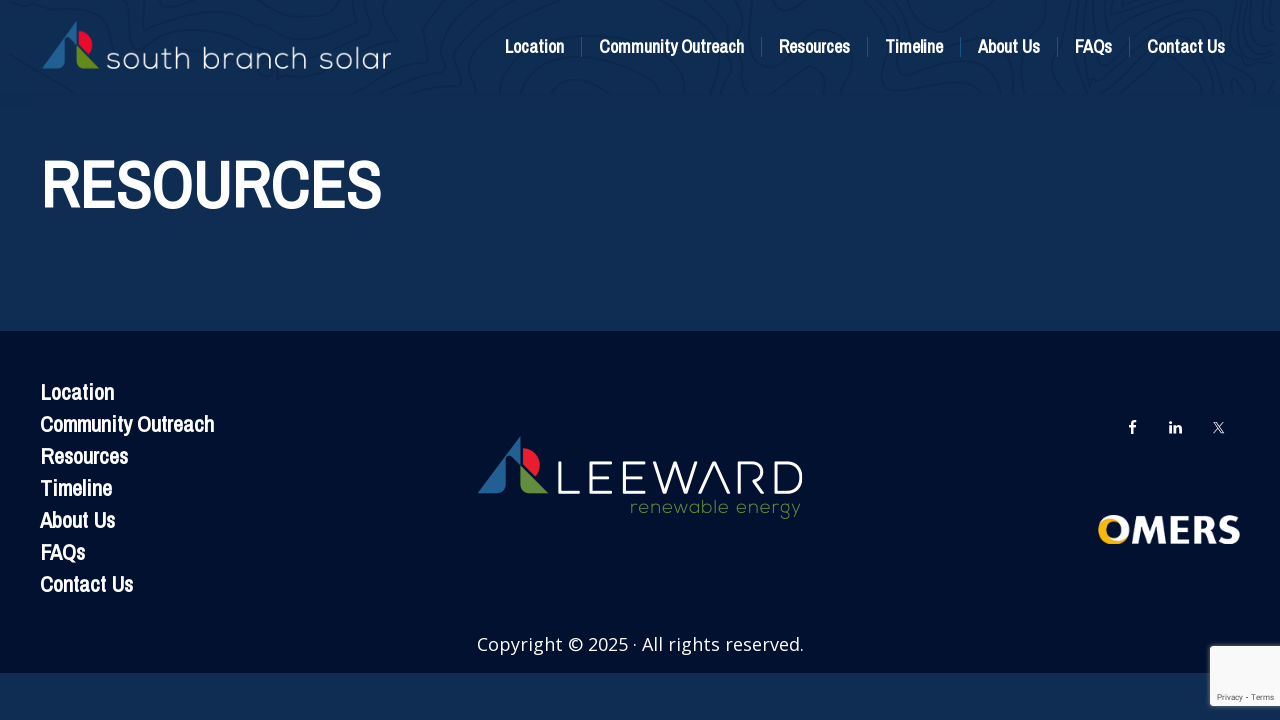

--- FILE ---
content_type: text/html; charset=utf-8
request_url: https://www.google.com/recaptcha/api2/anchor?ar=1&k=6Lfuz58pAAAAAD1ZE3Gxzsb5nnNwCahdElqpUexM&co=aHR0cHM6Ly9zb3V0aGJyYW5jaHNvbGFyLmNvbTo0NDM.&hl=en&v=cLm1zuaUXPLFw7nzKiQTH1dX&size=invisible&anchor-ms=20000&execute-ms=15000&cb=g9vmafq0j1qz
body_size: 45051
content:
<!DOCTYPE HTML><html dir="ltr" lang="en"><head><meta http-equiv="Content-Type" content="text/html; charset=UTF-8">
<meta http-equiv="X-UA-Compatible" content="IE=edge">
<title>reCAPTCHA</title>
<style type="text/css">
/* cyrillic-ext */
@font-face {
  font-family: 'Roboto';
  font-style: normal;
  font-weight: 400;
  src: url(//fonts.gstatic.com/s/roboto/v18/KFOmCnqEu92Fr1Mu72xKKTU1Kvnz.woff2) format('woff2');
  unicode-range: U+0460-052F, U+1C80-1C8A, U+20B4, U+2DE0-2DFF, U+A640-A69F, U+FE2E-FE2F;
}
/* cyrillic */
@font-face {
  font-family: 'Roboto';
  font-style: normal;
  font-weight: 400;
  src: url(//fonts.gstatic.com/s/roboto/v18/KFOmCnqEu92Fr1Mu5mxKKTU1Kvnz.woff2) format('woff2');
  unicode-range: U+0301, U+0400-045F, U+0490-0491, U+04B0-04B1, U+2116;
}
/* greek-ext */
@font-face {
  font-family: 'Roboto';
  font-style: normal;
  font-weight: 400;
  src: url(//fonts.gstatic.com/s/roboto/v18/KFOmCnqEu92Fr1Mu7mxKKTU1Kvnz.woff2) format('woff2');
  unicode-range: U+1F00-1FFF;
}
/* greek */
@font-face {
  font-family: 'Roboto';
  font-style: normal;
  font-weight: 400;
  src: url(//fonts.gstatic.com/s/roboto/v18/KFOmCnqEu92Fr1Mu4WxKKTU1Kvnz.woff2) format('woff2');
  unicode-range: U+0370-0377, U+037A-037F, U+0384-038A, U+038C, U+038E-03A1, U+03A3-03FF;
}
/* vietnamese */
@font-face {
  font-family: 'Roboto';
  font-style: normal;
  font-weight: 400;
  src: url(//fonts.gstatic.com/s/roboto/v18/KFOmCnqEu92Fr1Mu7WxKKTU1Kvnz.woff2) format('woff2');
  unicode-range: U+0102-0103, U+0110-0111, U+0128-0129, U+0168-0169, U+01A0-01A1, U+01AF-01B0, U+0300-0301, U+0303-0304, U+0308-0309, U+0323, U+0329, U+1EA0-1EF9, U+20AB;
}
/* latin-ext */
@font-face {
  font-family: 'Roboto';
  font-style: normal;
  font-weight: 400;
  src: url(//fonts.gstatic.com/s/roboto/v18/KFOmCnqEu92Fr1Mu7GxKKTU1Kvnz.woff2) format('woff2');
  unicode-range: U+0100-02BA, U+02BD-02C5, U+02C7-02CC, U+02CE-02D7, U+02DD-02FF, U+0304, U+0308, U+0329, U+1D00-1DBF, U+1E00-1E9F, U+1EF2-1EFF, U+2020, U+20A0-20AB, U+20AD-20C0, U+2113, U+2C60-2C7F, U+A720-A7FF;
}
/* latin */
@font-face {
  font-family: 'Roboto';
  font-style: normal;
  font-weight: 400;
  src: url(//fonts.gstatic.com/s/roboto/v18/KFOmCnqEu92Fr1Mu4mxKKTU1Kg.woff2) format('woff2');
  unicode-range: U+0000-00FF, U+0131, U+0152-0153, U+02BB-02BC, U+02C6, U+02DA, U+02DC, U+0304, U+0308, U+0329, U+2000-206F, U+20AC, U+2122, U+2191, U+2193, U+2212, U+2215, U+FEFF, U+FFFD;
}
/* cyrillic-ext */
@font-face {
  font-family: 'Roboto';
  font-style: normal;
  font-weight: 500;
  src: url(//fonts.gstatic.com/s/roboto/v18/KFOlCnqEu92Fr1MmEU9fCRc4AMP6lbBP.woff2) format('woff2');
  unicode-range: U+0460-052F, U+1C80-1C8A, U+20B4, U+2DE0-2DFF, U+A640-A69F, U+FE2E-FE2F;
}
/* cyrillic */
@font-face {
  font-family: 'Roboto';
  font-style: normal;
  font-weight: 500;
  src: url(//fonts.gstatic.com/s/roboto/v18/KFOlCnqEu92Fr1MmEU9fABc4AMP6lbBP.woff2) format('woff2');
  unicode-range: U+0301, U+0400-045F, U+0490-0491, U+04B0-04B1, U+2116;
}
/* greek-ext */
@font-face {
  font-family: 'Roboto';
  font-style: normal;
  font-weight: 500;
  src: url(//fonts.gstatic.com/s/roboto/v18/KFOlCnqEu92Fr1MmEU9fCBc4AMP6lbBP.woff2) format('woff2');
  unicode-range: U+1F00-1FFF;
}
/* greek */
@font-face {
  font-family: 'Roboto';
  font-style: normal;
  font-weight: 500;
  src: url(//fonts.gstatic.com/s/roboto/v18/KFOlCnqEu92Fr1MmEU9fBxc4AMP6lbBP.woff2) format('woff2');
  unicode-range: U+0370-0377, U+037A-037F, U+0384-038A, U+038C, U+038E-03A1, U+03A3-03FF;
}
/* vietnamese */
@font-face {
  font-family: 'Roboto';
  font-style: normal;
  font-weight: 500;
  src: url(//fonts.gstatic.com/s/roboto/v18/KFOlCnqEu92Fr1MmEU9fCxc4AMP6lbBP.woff2) format('woff2');
  unicode-range: U+0102-0103, U+0110-0111, U+0128-0129, U+0168-0169, U+01A0-01A1, U+01AF-01B0, U+0300-0301, U+0303-0304, U+0308-0309, U+0323, U+0329, U+1EA0-1EF9, U+20AB;
}
/* latin-ext */
@font-face {
  font-family: 'Roboto';
  font-style: normal;
  font-weight: 500;
  src: url(//fonts.gstatic.com/s/roboto/v18/KFOlCnqEu92Fr1MmEU9fChc4AMP6lbBP.woff2) format('woff2');
  unicode-range: U+0100-02BA, U+02BD-02C5, U+02C7-02CC, U+02CE-02D7, U+02DD-02FF, U+0304, U+0308, U+0329, U+1D00-1DBF, U+1E00-1E9F, U+1EF2-1EFF, U+2020, U+20A0-20AB, U+20AD-20C0, U+2113, U+2C60-2C7F, U+A720-A7FF;
}
/* latin */
@font-face {
  font-family: 'Roboto';
  font-style: normal;
  font-weight: 500;
  src: url(//fonts.gstatic.com/s/roboto/v18/KFOlCnqEu92Fr1MmEU9fBBc4AMP6lQ.woff2) format('woff2');
  unicode-range: U+0000-00FF, U+0131, U+0152-0153, U+02BB-02BC, U+02C6, U+02DA, U+02DC, U+0304, U+0308, U+0329, U+2000-206F, U+20AC, U+2122, U+2191, U+2193, U+2212, U+2215, U+FEFF, U+FFFD;
}
/* cyrillic-ext */
@font-face {
  font-family: 'Roboto';
  font-style: normal;
  font-weight: 900;
  src: url(//fonts.gstatic.com/s/roboto/v18/KFOlCnqEu92Fr1MmYUtfCRc4AMP6lbBP.woff2) format('woff2');
  unicode-range: U+0460-052F, U+1C80-1C8A, U+20B4, U+2DE0-2DFF, U+A640-A69F, U+FE2E-FE2F;
}
/* cyrillic */
@font-face {
  font-family: 'Roboto';
  font-style: normal;
  font-weight: 900;
  src: url(//fonts.gstatic.com/s/roboto/v18/KFOlCnqEu92Fr1MmYUtfABc4AMP6lbBP.woff2) format('woff2');
  unicode-range: U+0301, U+0400-045F, U+0490-0491, U+04B0-04B1, U+2116;
}
/* greek-ext */
@font-face {
  font-family: 'Roboto';
  font-style: normal;
  font-weight: 900;
  src: url(//fonts.gstatic.com/s/roboto/v18/KFOlCnqEu92Fr1MmYUtfCBc4AMP6lbBP.woff2) format('woff2');
  unicode-range: U+1F00-1FFF;
}
/* greek */
@font-face {
  font-family: 'Roboto';
  font-style: normal;
  font-weight: 900;
  src: url(//fonts.gstatic.com/s/roboto/v18/KFOlCnqEu92Fr1MmYUtfBxc4AMP6lbBP.woff2) format('woff2');
  unicode-range: U+0370-0377, U+037A-037F, U+0384-038A, U+038C, U+038E-03A1, U+03A3-03FF;
}
/* vietnamese */
@font-face {
  font-family: 'Roboto';
  font-style: normal;
  font-weight: 900;
  src: url(//fonts.gstatic.com/s/roboto/v18/KFOlCnqEu92Fr1MmYUtfCxc4AMP6lbBP.woff2) format('woff2');
  unicode-range: U+0102-0103, U+0110-0111, U+0128-0129, U+0168-0169, U+01A0-01A1, U+01AF-01B0, U+0300-0301, U+0303-0304, U+0308-0309, U+0323, U+0329, U+1EA0-1EF9, U+20AB;
}
/* latin-ext */
@font-face {
  font-family: 'Roboto';
  font-style: normal;
  font-weight: 900;
  src: url(//fonts.gstatic.com/s/roboto/v18/KFOlCnqEu92Fr1MmYUtfChc4AMP6lbBP.woff2) format('woff2');
  unicode-range: U+0100-02BA, U+02BD-02C5, U+02C7-02CC, U+02CE-02D7, U+02DD-02FF, U+0304, U+0308, U+0329, U+1D00-1DBF, U+1E00-1E9F, U+1EF2-1EFF, U+2020, U+20A0-20AB, U+20AD-20C0, U+2113, U+2C60-2C7F, U+A720-A7FF;
}
/* latin */
@font-face {
  font-family: 'Roboto';
  font-style: normal;
  font-weight: 900;
  src: url(//fonts.gstatic.com/s/roboto/v18/KFOlCnqEu92Fr1MmYUtfBBc4AMP6lQ.woff2) format('woff2');
  unicode-range: U+0000-00FF, U+0131, U+0152-0153, U+02BB-02BC, U+02C6, U+02DA, U+02DC, U+0304, U+0308, U+0329, U+2000-206F, U+20AC, U+2122, U+2191, U+2193, U+2212, U+2215, U+FEFF, U+FFFD;
}

</style>
<link rel="stylesheet" type="text/css" href="https://www.gstatic.com/recaptcha/releases/cLm1zuaUXPLFw7nzKiQTH1dX/styles__ltr.css">
<script nonce="c0raG_k94xH_d2UUoZ8gpA" type="text/javascript">window['__recaptcha_api'] = 'https://www.google.com/recaptcha/api2/';</script>
<script type="text/javascript" src="https://www.gstatic.com/recaptcha/releases/cLm1zuaUXPLFw7nzKiQTH1dX/recaptcha__en.js" nonce="c0raG_k94xH_d2UUoZ8gpA">
      
    </script></head>
<body><div id="rc-anchor-alert" class="rc-anchor-alert"></div>
<input type="hidden" id="recaptcha-token" value="[base64]">
<script type="text/javascript" nonce="c0raG_k94xH_d2UUoZ8gpA">
      recaptcha.anchor.Main.init("[\x22ainput\x22,[\x22bgdata\x22,\x22\x22,\[base64]/[base64]/[base64]/[base64]/[base64]/SVtnKytdPU46KE48MjA0OD9JW2crK109Tj4+NnwxOTI6KChOJjY0NTEyKT09NTUyOTYmJk0rMTxwLmxlbmd0aCYmKHAuY2hhckNvZGVBdChNKzEpJjY0NTEyKT09NTYzMjA/[base64]/eihNLHApOm0oMCxNLFtULDIxLGddKSxmKHAsZmFsc2UsZmFsc2UsTSl9Y2F0Y2goYil7UyhNLDI3Nik/[base64]/[base64]/[base64]/[base64]/[base64]/[base64]\\u003d\x22,\[base64]\\u003d\\u003d\x22,\x22G8KUw5twCcKBEcOdZhorw7DCrcKtw6LDhXzDog/[base64]/DhMKlw4TCuSA3w78vaMKhEHTCsQDDjlQLwqIAOHUUMMKswplDEEsQQkTCsA3CpMKmJ8KSX2DCsjA4w6taw6TClU9Tw5I3XQfCi8KTwr1ow7XCg8O0fVQ/[base64]/CvRMKKsK4wq3DhCYCZMKoPMOmancfw4vDhcOVMEHDp8KJw7c6QDnDp8Kiw6VFbsKycgXDpk5rwoJ4wo3DksOWZMOxwrLCqsKBwq/[base64]/Cjk4uVG7DvCo5wrfCuwI0N8O7D0BLZsKPwrzDmMOew6LDpmsvT8K3McKoM8Omw7cxIcKjEMKnwqrDpETCt8OcwrRIwofCpR0nFnTCuMOBwpl0EF0/w5RAw7M7QsKzw6DCgWoow5YGPjHDjsK+w7xtw43DgsKXTsKhWyZmFDtwasOuwp/Ch8K+UQBsw541w47DoMOKw4Ezw7jDljM+w4HCvyvCnUXCv8KYwrkEwrLCh8Ofwr8Nw6/Dj8OJw4rDmcOqQ8OJOXrDvUIBwp/[base64]/Ci8OSw5XDogTDhHHCjMKKR8K2w68HZy0JwpQMBTELw5fCp8ODwovCiMKcwqjDnMKywpdnVsKow67CocODw5wHHDPDknAcGV4zwpE+w7lKwpnCvGDDjVMtQSXDqcO/fW/CkCPCtsK4OxrClsOAw7vDu8KAC29IDldeDsOMw4QnBR7Dmn5Iw6fDnm9uw6UEwrbDisOeAsOXw4HDlcKbBVfCqcO5McK4wpdPwoDDoMKgDU/DvmU5w6jDrxRYWMO5FRdbw77Co8OAw6TDjMKEKVzCnRAWAcOMCcKbRMOhw4BRXgLDsMO5w5LDmsOLwoXCvsKOw7NdOsKYwq/ChMOcdCHDpcKMWcO/wrN1wr/CnsKwwrU9E8O8X8K7wpI3wrTCvsKIe3/DoMKTw5/DvjEjwqIeXcKawoBte1fDuMKQBGxFw47Ck3pOwrHDnnzCjRTDlD7Ctilowo/DoMKBw5XCmsKAwrwIbcO/Y8OfYcKgFAvCgMKfMShFwo3Dn2hNwpgYPQkoPQggwqfCkcOJwqTDjMOowp4Lw7dIezsXwpdEahLCicOiw6PDgsKJwqfDoTrDqgUGwoDCs8O2LcOGfF/DhQ3CmhLCh8K2GF0PETbCpUPDn8O2woJne3srw57CmmcRMXXDsl3DoSJUXCjCqcO5c8O1R015w5MxSsK/w5kNDXcOf8K0w4/DusK+VzlIw67Cp8KvBU4YcsO6C8OIeRPCkHMnwoDDssKDw5ElZQ3CiMKHJcKNWVDCjiXDgcOwZBskOzDCvsOOw7Jyw58XA8KTCcKNwq7CsMKrZn9ww6NbLcKSWcK/w43Cn0h+HcKLw4RFOg4pGsO5w6vCplHDoMOjw4/[base64]/wq3Cokh4IsOqw7zDvsKVWMOjJcONVyQxw55xw7jCgcOhw63Cv8O3NsOVwoZGwqU9TsOKwoXCh3lwYcO4OMOGwpdsKV3DhnXDhVjDgwrDgMKHw6xiw4/DgcO9w797CzDCmQjDlDdOw6wnX2TCuFbCkMKhw6x4W1Mvwp3DrsKLw73CtMOdFmMfwpkSwq93KQd6XcKDfgbDu8OMw6HCmcOaw4HCkcOhwpfDpi3CnMOVTg7CjiMSE3BHwrjDu8OrLMKaHcKZLGDCscKsw6JSdsK4eDhsacKWEsKyTlDDmnXDqsO/w5bDpsOVfMKHwojDusKqwq3Du2Y3wqEmw6AzYHY2cVl0w6TCkm3CvlzCryTDmRnDkUnDs3rDs8Oxw5Ajdk3Ck0JJAsO1w4ITw5HDr8Kpw6Biw7wdP8KfNMKmwqcaH8K0w6vDpMOqw6VSwoJRw40hw4VXNMO7wrRyPQ3CjHI1w7HDigzCssOwwpYXIFrCrBhLwqR/[base64]/Do8O0w5EfJznCn8OlDMOzwo7Dm0vDuWUkwr84wpJuwo0jB8KHQ8Kgw5o/RG3DhyzCplLCtcOkUB9CaDEBw5fDpUZoDcK+woVWwpoqworDjGvCvcO0McKqfMKQKcOwwpsmwoopTmUUEE9gwrk8wq4Zw6ETcgfDg8KGaMOgw5sHwoHDisKZw6nCiT9vwrrCoMOgPsKAw5bDvsKBTyTCvWbDmsKYwrnDvsKsa8O0NQbCvcO+wqLDpj/DhsOpMzzDo8KTXEllwrI+w6/[base64]/CpMO8wrB1wo7CocOgGMKYX8KKInDDl8KfLMKeKcOZw5wjaDXCkcK4P8OPFMOrwo5PHWwmwoPDs04IMMOTwq/[base64]/ChnLChR0HXMKpT8O/[base64]/Dr0bDuC0ww4nCt1zDv8OVbsKVwo9xwprDgcK9wpcJwoLCusKKw5RDw4pLw5XDj8OSw47CtQTDtSzCvMOpdTnCssKDK8OSwrbCmnTDpcKGw4B5YcK5wqs1JsOBUsO+woBLD8KWw4fCiMODdCvDq2rDv3pvwrMwDAhoNzrCqk7CrcOlFX5Nw6Q6wqhYw5/DjsKRw5EiJsKIw6d3wr4SworCvgzDhlbCssK2w5jCq1/ChsKYwrTCjgXCo8OAaMKTGgbCuxTCgVLDqsOJIlF/wo3DsMOIw4NqbSZjwqPDtUHDnsKnZxjCqcOewqrClsKZwrXCjMKPw6UQwrnCgE/Cli/CgWLDq8OkHEXDk8K/KsOaSsOzO1M2w7nCsXnCgygpw4/[base64]/Dh8OobMKdwoldanPDkUnCgwpyKMKjDMOYw7PDq2HDhsKrH8O0P3nCoMO4WUMaRRvCjCzCmMOMw7bDqA7Ds15vw45eIRkFIm1oUcKbwo/DuzfCqhrDusO/w5Nuw50swqoMPMKWTsOnw7h9JRQXRHLDuUw9SsOPwpBBwpvDs8OjWMKxwofCl8Oowq/DisKoOcK9wqQNWcKYwp3DucOMw6HDhcK6w6woF8OdVcOCw4LClsKiw4tSw4/Cg8O1QkkpNzoFw5s1aiELw7ZHwqoBY3TDgcKrw5pyw5JGfjnDhMO9Ew7CmRofwrLCgcKVfC7DuQQVwq7DvcO6w7vDk8KMwooXwodRKFEONcKmw5jDpBrDjnZORyXCvsOrYcOvwrvDn8K2w6HDuMK/w4zDkyxSwpl+I8KVTMKKw5nCuz0Awq0NEcKIcsO8wozDtsOYwrwAHMOSwoFIOMK8L1Nqw43Co8O7wrzDrQ89ek5qUsO2wo3DljxAw58cVsOkwotmR8Kzw5XDt2FSw5gOw7F1w4QNw4zCjx7DlcOnBi/CnxzDs8ODSRnCusKOaEDCosOkXR0Tw7fClifDucOMCcOBWlXClsOUw7rDnsOGw5/DilJGW0Bwe8O0GFlfwpFzXMOlw4BSLVo4w7XCpxtSFBBqw5rDuMOdIMKkw7VGw5VZw58fwoDCgWhnGmkIAmwpJUPCjcKwdgssew3DsWDDjUfDk8OVJW1EEWYSTsKRwq/Dnlp4GAICw6fDo8OCY8Oww64qQcOrJX02N0vCucKnCzfCuwBEVcKAw5/Cs8KpDMKiPsOVJUfDq8OGwoDDpzHDtkR8SsKlw7jDvMO2w6dhw6Auw5/CjGHDiTFuHMOMw5rCm8OXf0lnasKBwrtVwq7CvgjCqcKBfxo3wosdw6o/a8KcEQQWTcK5Y8K6w7XCiD55wrBbw7zDgmQawqcQw6PDpcKTVMKBw6/DiQ5bw7IPFTY7w7fDicKhw7jCkMKzbkvCoEvCosKcQC40LS7DlcK2f8ODDjEzZAM0FSLDt8OsH2AhVglvwrrCvH/DpMKxw4oew5PCnVZjwpMhwoBuQkbDocO6FcKuwqHCmsKJZMOuTsOiFRZmYD5lChFywrDCvDbCnlYxICLDusK+Gk7DvMKGJkPCiwQEbsKoTE/DqcK4wqfDl2wve8KIR8Omwp5RwofChMOYRh0IwqTDucOGw68sOxvDl8Kjw5xnw5rChMOwBsOKDmd8wqzDpsO3w6ckw4XChArDlU86U8Oyw7cMGDh5LcKdWsKNwo/CkMKEwr7Dv8KRw6k3wqvDr8O6R8OzKMOgMT7CpsOew75awr8zw4lBdQLCu2nCnCd3J8OzLm/[base64]/[base64]/wpt9woY1KQ1IABvDicObwrfDlMO/XV5NJsOvOB9Rw6JaRChkAcKZH8O6Ah3DtQ7Cknc7wpHCgnHDozrCn1h+w7xVShMWCMK/[base64]/Ch2tiwpDDmcKfcnfClyVjNBfDgMOlfsKXw63ChcOdwoMzPHbDpsO0w7TCkcKuVcKnK3LCmVhnw4Bqw5rCp8KBwqTCicOVaMKUw70swps/wr7DvcOVW0kyX1drw5Vrw4IGw7LCvsKOw4zDngjDs2/DtcKMCgvCk8KmacOgV8KnEcKUSiDDo8OAwrIjwrDCnmhPO3zCg8KEw5gUXcKBQFHCiADDh0YtwrlYRjIJwpYkYcOVHiDDrQbDksOswqpqw4AZwqDCvXDDtMK3wpt6wqhOwrUXwqY3GjfCncKjw58OBcK4csOhwodcVgh2MTgcAsKDw44jw4TDnmQXwrjDn18KfMK/AMKbfsKHXsKsw6xUD8O7w4QCwpnDlxRDw6oOLMKxw44UMjl8wowrLkjDpHRdwrhRMMOXw6rChsKzMUt0wrpzG2DCoDjDl8Kkw5sVw6J8wo7DulbCuMORwpXDucOVcxUfw5rCj2jCn8OKdATDg8ObPMKXwpnCqj/CjcOGFcOSZjzDgGQTwojCtMKTEMOhwp7CrMKqw4DDuQxWw4jCgSFIwp5IwoQVwoHCr8OVcWLDt0g7WG8qOzFLPsKAwrRwDMOEw4xIw5HDvcKPMMOcwpRwMS1aw65JBkpVwpkraMOPASNuwr3DrcKdw6gQeMK3OMO1w7PCi8Oewpldwp/ClcKUP8KewrXDhlfCsDE7IsOrHTvDpFDCu0AuQFPCpsKzwpcNw4lyS8KHVC3CvcKww7HDvsORHkDDg8Oww555woB4SQBAB8K8SVNpw7PCqMOFEm89bCcGMMKrFsKrOwfDukE5BMOtEMOdQGM/w4rDg8KXQ8OKw6B6KVnDmyMgZ1TCvsKOw7vDmSPCgSTCo0DCp8ODEhNscMKkYAlUwrkmwpXChMO5bcK9M8K6JSYMwrvCo2wRJsKUw57CrMKUJsKPwozDv8OWW2gLJ8OcB8ODwqjCvirDnMKSaivClMOESCvDpMOHSmA/[base64]/Dt8OuBcOpOwtOw7TDjRvDhAvDgAlmw41zOMOTwrXDgxpDwqt4wq50bsOdwqEFFw/[base64]/CMOmU8KGwqfCmcOBw7DDtnsUEHDDrsKbwrN7w4jDoUfCucOtw5DDnsO9woscw7vDpMKYaRzDiwxkAGLDrwZqw7xnFGvDpR3DusK4dRfDmsKHwpshCgVZQcO4cMKUw7jDkMKRwqPDp0AARm/CncO+JMKHwptXeWTCrsKbwrvDpS4eQTDDiMOdR8Klwr7Cri9mwpNowoPCtMO3WcKvw5jCrV3Dijc/w7XCmwlnwrHChsKpwqPCqMOpT8OhwqbDmRfCh0DDnDJUw43CjVbCo8KoQV0CHMKjw5XDon4+MxfDt8K9CsOBwpjChCHDtsOnaMOBEVIWTcO/U8KjZCkxG8KPK8KewobCgMKdwovDvBFww4JEw73DrsKCO8KMc8KPTsOZCcOPJMK+w6PDiz7Cl3HDuShFHsK/w5/CkcOWwoPDocKiUsO+wpPDpW9mMyjCsjTDmE1vDMORwoXDvxnCtCUqMsK2wpVDwo41VyPCrAhqUcKEw57DmMOGw5AfRsKcK8Khw75Uw549wqPDqsKhwo8lYHXCvMOiwrdKwp0QG8OgZcKZw7vDshMpT8KeHsKKw5DDgMOEbA8qw4/Ckg7DgnbCiElbR2gqCkDDscOnJAgRwqnCikXCiUjCi8KhwpnDi8KJLinDiRjDhyZVZijCrwfClUXCh8OSC0jCp8KPw6XDp2d2w4tAw6rCqRrCgMKpD8Opw43DnsOjwqPCqBJqw6rDvyFjw7rCr8KawqjCgFlwwp/CqnXCrsKTMsO5wobDpVRGwoMgI3fCgMKDwq4awoprWGh0w6nDk1paw6R7wpbDrxkUIBpNw7oDwrDClCROwqkNw6jDr2XDqsOeDMOww5rDkcKPXcOLw64SZsKnwrwVwpk/w7nDmsKfNXMtw6nDh8Oiw5w3w7zDsFbDlcKpJX/DngF+w6TCucK/w7NFw61DZ8KfaiR5OjRIJ8KFEsKawp9icjPChMOaZl/DpcO0w4zDl8Khw7QOZMKoN8OgEsOSRHIWw6EwHh3CpMKyw5Ytw5pGaFFBw77DoUvDmcKYw5pywooqSsOoKcO6w4oBw5ENwrvDujTDucOQGThGw5fDhgfCm2DCpm7Dn3TDmgvCpcOpwq9JXsO1f0ZRHcKiWcKzJhRmNybCtALDqcO0w7jDqyJIwpBnTVgQw5kRwpZ2wp/CnX7CuVFGw4MsaEPCvsK7w6jCscO8HlR6f8K3E2Zgwq0xa8K3f8OQZMK6wpx2w5nClcKpwo9Bw71basKPw7XDoHvDq0lQw7XCmMO+KMKJwqZyLX3CjRHCn8K6MMOVBsKWHw/DoEoUNcKZw4zDp8Oswohxwq/DpcK8BsKLGSg8NMKuOQFHYULCtMKxw5RzwrrDnEbDncKAZsK2w70lQMKow5TCo8OBXwPDvGvClcKQVcOTw5HDtQ/CjSwoPMKTGsKZwoXCthzDnsK5w5rCuMKLwrgYNgHCm8OHPGQqc8K5woUTw7skw7LCkn59wpB5wrjCmgw1cH87AWbCoMORfsK9JwkMw7hYaMOLwpc/[base64]/Di8OtB8OSw41BBhjCosOqSTwcw7ZkQsKawpXDvhbCpGHCoMOAL23Dr8O0w6fDoMKiSW3Cn8KRw7oGZ2HCgMK+wo4PwqPCjksjanzCgh/[base64]/[base64]/[base64]/HMKpwpzComZ/YMODwoMNY8KDHj7DrXcRHnMJI2/CqcOLw4DDscOZwr/[base64]/ChksEPWXDvQ3DqElgImvDqMOEw6bCrMObwrvCk1JLw6bCrcKAw4Q2WcOtA8KNwpcww6JBw6bCrMOmwp1ePH1tcMKvTTwww4FtwoBHPTx0RRTCr1TCi8KMwrhvFgATwrPChsOtw6gRwqvCssOswo02RMOpA1DDmBFFcm7DnDTDlsK/wq0CwqRxf3cxwpjCngNcWUx7acOPw4HDhBfDj8OJJMOkCx4tanDCn3bDs8OHw5bCvB7CvcKaL8K3w5MIw6fDmcOYw7R7JMO5BsO5w63CsygyHhfDmALCs3/[base64]/ChMO/wofCqBXDn1czwqBhw5TCosOpw6jDk8OswqbCsQzDsMOFIXFnTyEDw7DDoWjCk8K5UMOSFMOuw7nCnsOvEsK/w4fCnl7DtcOQd8OZBBXDoXEdwqRrwoJOZ8OuwqzCnzoiwqN9PBxMwpXCvkLDlMOOWsODwqbDnTkzdgnCmCcPQkzDo3NSw5whKcOjwrFqKMKwwrkXwr0cP8K9RcKJwqXDocKrwroAIE3DonTCuUshcXI6w4IQwqXDqcK1w4MrTcO8w4jCqw/Cq2zDl1fCv8KxwoBGw7zCncOCScOvScKXwpYDwoshLC/[base64]/[base64]/DmMKoPl/Dt21gZcKHBsOBbMKrw7omw4kDw6ADw7F7LABdWQjDqU1UwqHCuMKvcDbCiF/Cl8O/w49GwovDiwrDt8KGTsOFGRVZEMKQTMKQMW/[base64]/DgXPCpsKbwqHCp8K1d8Kfw6hjwpnCtcKXwqhAw7fDtcKlR8OhwpUYScO7IyV2w7zDgMKBwpwtDnPDv3vCpzAyeDtmw5PCgsK/wprCrsKwCMK8wp/[base64]/DtcK3FAtyZHDCi3B+wphCwrEIw6PCnVUNHMK9OcKoL8Kow5Z3ccONwobDu8KyKz7CvsKBw6JFccK4d0lGw5E4AcOFFBEWUn8Fw4M8SRdLT8OVa8OjSMOzwq/DnsOtw55Ew7kvecOBwp57RHgGwp/ChlFERsO/YlJRwqXDtcOUwr9Hw7zCgMK9ZMOLw6rDuwvCrMOeMcOBw53Cml/CqSHDm8Odwr0xwqXDpl/ChcO0fsOgBmbDoMORLcKdK8Kkw7Ekw7cow50jbnrCjWfCqArCsMOcIU9xCA3CuklxwrBkTlXCocK3Ql8fH8Kew4VBw5fCrWPDmMKHw4t1w73DqMOdwqlsE8O/[base64]/Cp0rDrxAbIcKydcK5wpYUbnnDo8K2IcKCwpjDjScvw47Cl8KKcS0mwp0hS8Kxw4RTw5XDsi/[base64]/DkMKcwoJPS3g/dsOIOwp+wrbCs8KJZsKnGcKowrnCl8KgFMK1Q8KZw43CscOYwqttw5PCgWsJSV1eScKqXcK8dHPDjcOmw7dcDCRNw4PCisK5HsKPLnPCl8OiUGF8wrsuSsKlC8K0wp9rw7YiMsOlw4dUwp0lwqvChcK3BTsIKsOLTw/CvWHCgcOlwqd6wp0yw44Uw4DDuMKKw5TDkF7CtinDiMOlccKzGjxQck/CmTvDmMKTC1lQYTNYAn/CqihSfVIXw4LCnsKiJsKMKhcZw4TDqlfDgSzCicOVw6jCtTQINcOPwo8tC8KLXR3Dm3LChMK6w7sgwrnDmyrCosKBaxAYwqLCncOOWcOjIsO8wqTDtUXCm0QLdxjDvcO6wofDocKiJnnCisOtwrfDsRlVT0/CocO4GcKVC1LDj8KIKcOOMmTDqsONNcKMZxTDpMKgNsOWw4Quw7F6woHCqcOsEcKpw586w5JWW2fCj8ObPsKrwq/CssOJwqNjw7vCjsO6c2EWwoTDj8OLwoBIw7XDvcKtw4QXwqvCv3nDoFtvKwVzw4sAwr3CuSTCnCbCvCRPZ204Z8OiMMOawrDCrBfDghHCnMOIZ0U+W8KwXDMdw40WRUx+wq01wqbCjMK3w4/Dk8O1fStow5PCosOLw5NLVMK/Yz/DncKkw5oZw5U4RiHCgcOzCzcDdAXDnQfCoC0aw7AMwoI9GsOcwoV+cMOrw5gBacKGwpQUIEwSHCRHwqHCticQcXvCqn8NAcKKCTwvJGZQXghcJMOKwoXCvsK6w7Evw6cEd8OlMMOswroCw6LDq8O3bQl1OQ/Du8Opw7pFU8KAwr3Cqlhxw7/CpBTDl8KjVcKDw5xdXUsbJnhawql9JwfDqcORNsOgaMKpQMKRwp/Dq8Ord1BQNB/CgcOCSVLCpX/DggUbw7ZfH8O2wppBw7fDr1pyw5/DtMKBwrN4OMKVwoLDgXzDvMKjwqVRBjYDwqXCisO8w6PCmTgodGU/H1bChMKXwoXCp8O6wrh0w7Isw4fCmcOnw41WclnCtWTDoU0Men3DgMKLHMK2FEpGw5/DgXk9VXfChcK/woY4esO3c1YlPUJ+wqFjwo3DuMOlw6fDrDwKw4/CqsOKw5rCnxoSaQ9vwrTDjUh5wqIaEcK7bsORXBl8w6PDjsObY0dmZz7Ci8O1ayrCqsOuWTJmeywww7V4K3/[base64]/DiMKjwqnCqTTCtWTCglcjSsO1QcOtwoFsB3DCjEBfw4JWwr/CrD5lwqLCiivCjkoAQznDoCPDjB1nw5g3PMOtPcKWO3PDo8OPwoTCpMKDwqfDrcOZB8KyQcOGwoN5w4/DgsKYwpYFw6TDg8KMLlXDuhc9wqHDsBTCl0/CvMKsw7kew7HCvk3CnCsbCcO2w47DhcObDCPCgcKFwrgQw4zCkDLCh8OAV8O0wqrDm8K5wogsHMOBd8O9w5HDnxfCksOUwqDCpmnDvzgTfMOoZMKBWMK4w6Y9woDDvm0dN8Ozw6/[base64]/CtDNrw64VPHfDpsOVWMK2PUx6Z8KZMnRTwrMpw6/CksOdaDbCjFx8w4jDpsOnwrwDwpHDkMOWwrTDsV/[base64]/CswLCuQTCgWjDnMKtK8K9woB+TiZHw5Qnw5NTwrA4FU/ChsKCczXDmWUbDcKRw6LCoGRwY0rDtCHCqMKNwq4QwqoDHjV6dsKrwppRw5k2w4J3RzwbTsOgwpZPw7TDg8OLIcOOZHp5ccKuGDhLSR3DicO4OMONIcONWsK5w6PCjcKKw5sZw7A6w7vCiGxjL056w4TDmcKgwrARw74QTnYKw5zDqH/DnsOHTmbCgsObw4DCvSjCtXLDv8KSdcOCXsOXE8KtwrNlwrlXMmTDlsObXMOqGndNVcKpf8KOw7rCg8Kww79BdD/Dn8O9w6oyaMOPw67CqlPClVUmwqEvw594wrPCi3Qcw6LCtnnCgsOgSXdRF3ZVwrzDjVQpwolOKA9oWANsw7Jcw4PCsEHDnwDCjghiw6Rmwp8xw79eQcKqAxfDkUrDu8KDwpJvPll0wr3CjBUwfcOGKsK7JMOYMFoMLcKzKRRjwrwww7FEVsKWwr/[base64]/CiHA+GCzDhsOcMlvCmMOGG8O2wqQOw5rClGlJw4Msw61Iw6/Co8OadWDDlMKyw7LDmyzDmcOWw4nDhsKWXsKLw4nDuTs1asKUw5d/HlciworCgRnDpyobKGzCjhvClk5EPsOpJjMawo0/w5tdw5rCgTTDsibCl8OAIlQSdcK1dx3DqFUvIEgYwq3Dg8OADwlKecKnecK+w7whw4bDmcOFwr5mIygxC1dqMcOWMcOuQsO/I0LDiXzCly/Cun8AWwM9wqxuEUzDqkQidMKKwrVWe8Ktw4oXwp1Bw7HCqcKUwqzDpjvDj1PCkTQrw61uwpjDsMONw5fCmhs9wr/DrmzCm8Kaw4gdw4jCp2rClzRNN0YBPi7Cn8KIw6l2w7jCiVHDpcOCwo5Hw77DkMKJZsK7D8OKSjzCgwV/w7DCocKhw5LDjsOcAcKqPiEHwoFFN3zCmcOFwpFqw4jDrFTDoDTCh8O1Q8K+woIFw7ALU0rCuxzDngltLBfCiGDDqcKFEjTDkGtjw4/CnMKTw4PCnndEw6NBExHCuCpcwo3DnsOKAsKrXiIwNFzCuiTCs8K5wqXDkMOvwpTDtMOXwr51w6jCvcKifR8jw4xUwr/[base64]/DosKHw6p2w6jCj3EZwq9IYMKyLm/Drnpaw71Ewq17USrDliEQwpU8M8OkwooBEMO/wqEyw7FMScKvYmwWBcK3BcKBXFlzw4tvbSbCgMOZOMOsw77CgA7CoVDCpcO4wonDnhhhM8OVw6jCqsONZcORwq58wpjDscOURMONWMO6w4TDrsOeZGcewqAsBcKiAMOww67Dv8KEFSNUUcKvYcOuw4kzwq/[base64]/CpsORMMKkw7Iof8KWAx3DqsKjw5/Dm07Ds3rDskYXwqTCm07DlcOIY8O2ZDh6PXDCkcKLwrpKw59Ow7Fsw7/DlsKnL8KsXcKmwoNmcCh8V8OgaVw2wq8JMBQYwok7wodGaw0zJQVbwrvDlyrDr3nDosOlwpBnw4fCvzDCn8O/bVXDtUVNwp7CoCJ5QzzDhQBjwrfDp1MQwqLCl8ORwpbDkC/CoBrChVdCbgFrw5zCpyBAwpnCpcOOw5nDlBsjw7wfGTjCpQVuwoHDtMOyCifCtMOuQhfDmjrCg8O4w7zDosKpwqzDu8O2RU/CmsKiFiUyBsKwwrbDnXo8E3oBQ8KQHMKwUmXDlV/CmsKNbTrDhMKsKcOLcMKIwr5pFcO7esOISzFoMMKnwq1LVUjDlMOUb8OuKcOWQm/CgsO2w5nCksOeM3LDmi1Ww5Auw6PDhsKkw7tQwqRPw47CjcOzwrkww6o7w5Izw5fCnMKawrvDvBDCgcObMjvCpE7CnxvDggvCr8OcGsOKRsOWwo7ClsKHeTPCjMK2w7wdQEbCk8OzXsKEdMOuacOWM1bCjTXDnT/DnxcXDGITVmgAw5NZw7/Cl1nCnsK0bE11PR/[base64]/ClsOcWcOjGV82LFPCt8O3w7nDisKFwobCpD/Dk2g1wrklXMKiwprDmCzCtMK7dsKeRBLDqsOYYG9OwrjDmsKDamHCuyETwoPDik0JDW52Mh1uwr5/[base64]/Ct0o2w78Hw5fCs2DCtcOEwrjCncOPbkIWUMOgWEltw4fDk8OEdAAmw6IMwrTClcKAegUYBMOQwpg3JMKbJigvw5/DkMO8wp93bcOsYsKGwroww7ICUMOZw4UpwpnCrsO0GwzCnsKbw5xMwqJKw6XCgsKwE39FLcOTIMKPPXjDulfDrcK4w7cPw5Bvw4HCinAeM2zCo8Oxw7nDi8Olw4bDsiJtRxxew5gpw7HCpkRwC07CknjDoMO5w4PDkDLDgcKyLn/CusKPbjnDq8O3w6QpeMOhw7DCv2vDncKiMsKSVMOowofDg2fCqsKTZsOxw5zDmC9/wopKfsOww4zDnGIDw5g4wqrColTDtS4owpvCjy3DsQoKDMKABgvCu1t4OMK/PV4UJMKCM8KwSAfCjybDk8Ojax9Aw51Uw6IqJ8OgwrTCs8OHfiLCvsKRwrtfw6hvwqMlfi7CpcKkw70jwpfCtBXChQ7DosO5B8KLEjtubG8Ow4jDmk8qw6nCo8KiwrzDhQJTN0PCtcOxBcKrwr4bBVIHSsOnDcODGxQ/cWzDocObalpzwpRuwqAGRcKMw5bDhMOcFsOvw7Q6S8OEw73CsGTDsCBcO1xQLsOyw7Ydw5N5eA4pw73DuFHCpsO2N8OaZD3Ck8Onw5YBw4kie8ONLi/DlF3CqMOJw5FcWcKhRngKw4bCmMO1w4ZFw6PDqcK6CMOQEw0Nwo1tOEBSwpFpwrLCqQ7DjmnCt8KYwqfCuMKwZi7DjsK+f2Fsw4TCuiQBwoAeQgtiw5fDmcKNw4jDj8K/LcKGwrzClsOydsOOe8OVNcOLwpwzTcOAEsKfCMOxBnjCjnjClzbCj8OXIB/CuMKUU2rDn8OhPsKcT8KSOsO7wp/DgzLDvcORwogMTsKndMOYR3ICZMOFw7rCt8K+wqMowoPDtSLCk8OJIzLChcK6Y3hkwqPDr8K9wo4HwrfCjTbCgMOww6FjwpvCrMKHOsKYw5Vje0ELEkXDgMK2AMK1woDCumrDqcKLwqfCm8Kbwo/DkycGKyHCniLDpXAgKlBBwotpccOAJGlHw7XCnjvDkk7Ci8KzDsKtwpQSX8OFwrXCn2nDpHsAw57DusKPPFVWwqHCtHoxScKUBCvDmMOfOsKTwo4Pw5BXwo9Cwp7CtRnCi8OhwrMEw4zCp8Ovw4IPeG/DhzXCrcOfwoN9w7nCvEfCpsObwpXCoyVVRMKKwoV4w7NKwq5rYQPDtHtoaDTCusOAwoDDuGdFwoQjw5crwrPCj8OCesKLEmHDmcOSw5jCjMOtKcKqcgTCmw5JO8KZD0cbw6bCiXPCuMOpwqpcVRokw7tWw7TCssO/w6PDgsKnwq90OcOew41Mwq/DiMOrFcKqwoUBS0jCq0LCtMO7woDDmiErwpg5TcKaw7/Dq8O0a8Oaw6Qqw6rCsgF0PnMuEFYYPUTCm8OgwrNCZFnDv8OWbC3Cm3ZowrDDh8KCwqXDgMKzQ0FvJA0rPlEMSgjDkMOAZCQ8wpLCmynCqcOjDXoKwok5w5F1w4bDssKGw6QEPFJjXMOqQisqw4gKfcKYODHCncOBw6BgwqvDlsO+bcKwwpfCqFfCp34PwqLDl8OVw5/CsWLCjcO2wo/ClcKHLMKbOcKvXMKSwpfDkcKJL8Kjw7LCo8OywpskSDbDsX3DsG1Ew7JMNMOmwo5mNcODw4k1bMKyRcO9wo82wrlDUlnDicK/eiXDlQ3CgTrDlsKUNMOlw61JwrnDik9vAgl2w4lBwrF9YsK6VVfDtSdsZk3DocK2woF5e8KDZsO9wrArSsO2w5VDF3A/[base64]/wqPCnzgxwoZKw6vCuMKpEwrDgj9BI8OGwolnw5YZw7jCoELDnMKUw7sgPUdEwoQhw6dIwpcKIFIvw5/[base64]/DnVwyd8K9Al5seiTCqMORw47Ch8ODYMOvLF8AwrRdFjTCrcOyHk/[base64]/CpMOZw5tIE8OIwoDDj1TCl8O6wpPDiMOmQcOmw4PCh24Wwr5pcsKww6LDhcOrODtfwpTDqmXChcKuEwvDo8K4wqHDisKfw7TDiz7DocKKw4LCmm0bRWcCV2JkBMKoN2c+bUBdFg7CohHDp19ow6PDghYnNsOtwoMGwqbCpwrDiADDp8K/wpduKk4LScOXSAPCvcO2HR7Dp8Orw7l2wpwSCcOew55udcObSAYiWcKXwq3Cqyhiw5HCrS/Dj1XDqEvDmMOrwqBQw7TCh1jDpm57wrYpwqDDvcK9wrE0bgnDjsKIJWZAb0wQwoBiIV3Cg8OOYMOHLTBGwqNywp9TZsKPQ8O7woTDr8Kaw6nCvTsIYcOJH0LCnzlQVTJawrg/[base64]/DhSPCjsK7wpfCoG/CtBjCvMK5WcKSe8OywrctwqwOT8KPwpMIG8KbwrE0w6DDiT/[base64]/w6XDkXrDhF4xWX5ZCHcfwrHDoHHDvRjCpMOTNjfCswPDpTrCpB/CosOXwoxJw4tBel0IwrPCg1Y+w5vDm8KEwqnDs2cHw43DnWMoV3hQw6dPRMOswpnDt2jDvHjDv8O5w48qw5xvR8OJw7rCsS4ew6xEKHkEwp1ZSVZhUWd2wrFQfsKmSsKJI30kdMKNUm3CuUfCoHDDjcO1wojDssO8wrxEw4cpK8OWDMOrM3t6wrh0wpZlFzzDlMK/IkJ1wr/Dk0fClnXClFvDoEvDosO9w6EzwpxXwqwyaiPCmU7DvxvDgsKRanQRW8O0f1dhVX/DlTk4AzfDlXhFPsKtwrM1Amcyah/[base64]/[base64]/PjpnN8Olwq4CD23DuHnCiCDCqVfDlllcwopXwp/DpkDDlxcLwqIvw4LCkRLCosOhC3TDn0vCtcO4w6fDjsK6DDjDiMKnw5J+woTCusKeworDozYQajUCw6QRw5IoBh7DlRcMw7XDsMOHEDdbAMKgwr/DqlUEwqU4c8OQwo8eZGvCtTHDpMOIUcKudRYVCMKnwqUuwpjCuRpyBlQDACxLwpzDunMWw5EvwptvIUPDrMO/w5rCqAo0ZcKxVcKDwoMte1FewqlTNcKgecO3SWlWb3PDkcO0woLCj8KMVcOCw4fCtHcbwpvDq8K7RsK6wq0ywp7Dr0lFwq3Ck8OEDcOgJsOMw6/CqcOaPcK1w691w6jDscKQVjYBw6jCmUpEw7lzKEdSwq/DmwvCvn3DosORSwfCu8OHamd0YTkCwpwENDRNQ8OhenpJDXAUJzZKM8OeLsOTLcKbPMKWwqY7PsOqD8O1b2/Dp8OYGyLCuyzDnsO+QcOpd0tKT8KAQDLCisOiQsOXw5YxTsO4c0rCnC0yW8KwwpzDvnXDtcO6FQgmChDCmglhw7snUcKMwrfDsmZ+wrMawpnDsV3ClnTCkR3DsMKGwpkNZMKLOMOmw6tAwq/DiSnDhMKqwoTDq8OGAMK0dsOkB20SwrDCp2bCs07ClAFOw59JwrvCicO1w7cBIcKXYcKIw7zDhsKiUMKXwpbCugXCg3vCqQDChW1Pw6x7V8Kww6ghYXQ2wqfDjnBjDWHDhHPCt8OnRx5Gw7XDsnjDgH5mwpIGwq/[base64]/[base64]/bR/DhMKzMx7CvMKzw5PDjn4uw53DvVTDqcKOwrjCggjCijYzUmcqw5TDsR7CrThZV8OPw5ovJw3DnS4ncMOEw4nDiENcwpHCk8ORNjHDjFDCtMK4FsO4PHrDpMOaQDkIYjIYejICwpTCiBHCkTpOw7TCtgnCikZlCMKfwp/DgUvDtmoXwrHDrcOzJCnCm8OSfMO4D3oWVBHDjSBHwp8CwpTCny3CoS0lwp3DosK3acKQMMOww7/Dh8K8w7toB8OMMMKLE3PCsh/[base64]/[base64]/[base64]/TsO6wqwnw5IXw6TCh8OaJzZjDAXCisKBw73CpUPDt8KLc8OuDsOueEHCnsKXWMKEKcKrTFnDgyoWKgPCssOGJcO+w5vDnMKiC8Obw4oKw58xwrvDkiJ4YBjDlGjCtSVTAcO7a8KFcMORKMKAGMKjwrsPwpjDqDLDi8O1QMOSw6DCtHLCkMK/[base64]/DjMK2O8KAJTTDuMKVNMKvUUFDBTwtaz/CuT9Fw7rCryrDqUPCoMKyLMKtKBcgOVzCjMK/[base64]/CtsKZw5nDnjnDu1nCnUDCrX3DvnUKw6ZawqINw5EOwrnDmSlNw7VQw5fCkMOyLcKLw5EscMKowrPDnkXCgm1fSg9gJcOrOEbCrcKNwpUlWi/CkMODG8OxPgpXwopEY0RiJ0EIwqtnQVkRw5Uiw795Q8Onw7k5ZMKSwpPCt1JTZ8KWwo7Cj8OjbsOHY8KndnXDn8KAwqszw55FwogiWsOAw5I9w6vCmcKwScO6IXfDocKowp7DvMOGXsKYCcKFw7s/wqNGfGgJw4zDk8O5wrnDhjHDuMK5wqFgw5fDiDPCpzpLfMO4wrvDhWJhD17CtGQbIMKDPsKuD8KwB3TDmU5jwrfCvcKhJFDCrjcSZsOh\x22],null,[\x22conf\x22,null,\x226Lfuz58pAAAAAD1ZE3Gxzsb5nnNwCahdElqpUexM\x22,0,null,null,null,1,[21,125,63,73,95,87,41,43,42,83,102,105,109,121],[5339200,531],0,null,null,null,null,0,null,0,null,700,1,null,0,\x22CvkBEg8I8ajhFRgAOgZUOU5CNWISDwjmjuIVGAA6BlFCb29IYxIPCJrO4xUYAToGcWNKRTNkEg8I8M3jFRgBOgZmSVZJaGISDwjiyqA3GAE6BmdMTkNIYxIPCN6/tzcYADoGZWF6dTZkEg8I2NKBMhgAOgZBcTc3dmYSDgi45ZQyGAE6BVFCT0QwEg8I0tuVNxgAOgZmZmFXQWUSDwiV2JQyGAA6BlBxNjBuZBIPCMXziDcYADoGYVhvaWFjEg8IjcqGMhgBOgZPd040dGYSDgiK/Yg3GAA6BU1mSUk0GhwIAxIYHRG78OQ3DrceDv++pQYZxJ0JGZzijAIZ\x22,0,0,null,null,1,null,0,0],\x22https://southbranchsolar.com:443\x22,null,[3,1,1],null,null,null,1,3600,[\x22https://www.google.com/intl/en/policies/privacy/\x22,\x22https://www.google.com/intl/en/policies/terms/\x22],\x22l5Ybq8bF2lkTfqbNhre1Zf7ydoeN/WfrpgswJhdy98Y\\u003d\x22,1,0,null,1,1762262713176,0,0,[117,212,144,254,67],null,[28],\x22RC--1tlcs6JsAve7g\x22,null,null,null,null,null,\x220dAFcWeA6VeQNz7M_4lWEh-sdZ03j3jRycK1-SxG7wcYb2Jgg5E6u0c-QWbdf2RWAiguvd05_O1gTgeTHrKoljCvnY7C6rlk4hJQ\x22,1762345513080]");
    </script></body></html>

--- FILE ---
content_type: text/css
request_url: https://southbranchsolar.com/wp-content/themes/leeward-energy-theme/style.css?ver=1.0.4
body_size: 240
content:
/*
Theme Name: Leeward Energy
Theme URI: https://elod.in
Description: Based on the Sample theme for Genesis
Author: Jon Schroeder
Author URI: https://elod.in

Version: 1.0.4

Tags: accessibility-ready, custom-colors, custom-logo, custom-menu, featured-images, footer-widgets, full-width-template, left-sidebar, one-column, right-sidebar, rtl-language-support, sticky-post, theme-options, threaded-comments, translation-ready, two-columns

Template: genesis

License: GPL-2.0-or-later
License URI: https://www.gnu.org/licenses/gpl-2.0.html

Text Domain: genesis-sample
*/

--- FILE ---
content_type: text/css
request_url: https://southbranchsolar.com/wp-content/themes/leeward-energy-theme/css/theme-style.css?ver=1.0.4
body_size: 109291
content:
@charset "UTF-8";
/* ==========================================================================
   Get global options
   ========================================================================== */
/* ==========================================================================
   Colors
   ========================================================================== */
/* ==========================================================================
   Color loop
   ========================================================================== */
/*
   Connect up the colors
   ========================================================================== */
.has-white-color,
.white {
  color: #ffffff; }
  .has-white-color:focus,
  .white:focus {
    color: #ffffff; }

.has-white-background-color {
  background-color: #ffffff; }
  .has-white-background-color:focus {
    color: #ffffff; }

.has-light-color,
.light {
  color: #f5f5f5; }
  .has-light-color:focus,
  .light:focus {
    color: #f5f5f5; }

.has-light-background-color {
  background-color: #f5f5f5; }
  .has-light-background-color:focus {
    color: #f5f5f5; }

.has-default-color,
.default {
  color: #403F3E; }
  .has-default-color:focus,
  .default:focus {
    color: #403F3E; }

.has-default-background-color {
  background-color: #403F3E; }
  .has-default-background-color:focus {
    color: #403F3E; }

.has-bluedark-color,
.bluedark {
  color: #02112f; }
  .has-bluedark-color:focus,
  .bluedark:focus {
    color: #02112f; }

.has-bluedark-background-color {
  background-color: #02112f; }
  .has-bluedark-background-color:focus {
    color: #02112f; }

.has-blue-color,
.blue {
  color: #0f2d52; }
  .has-blue-color:focus,
  .blue:focus {
    color: #0f2d52; }

.has-blue-background-color {
  background-color: #0f2d52; }
  .has-blue-background-color:focus {
    color: #0f2d52; }

.has-bluelight-color,
.bluelight {
  color: #1e5481; }
  .has-bluelight-color:focus,
  .bluelight:focus {
    color: #1e5481; }

.has-bluelight-background-color {
  background-color: #1e5481; }
  .has-bluelight-background-color:focus {
    color: #1e5481; }

.has-green-color,
.green {
  color: #628a1a; }
  .has-green-color:focus,
  .green:focus {
    color: #628a1a; }

.has-green-background-color {
  background-color: #628a1a; }
  .has-green-background-color:focus {
    color: #628a1a; }

.has-highlight-color,
.highlight {
  color: #628a1a; }
  .has-highlight-color:focus,
  .highlight:focus {
    color: #628a1a; }

.has-highlight-background-color {
  background-color: #628a1a; }
  .has-highlight-background-color:focus {
    color: #628a1a; }

.has-dark-color,
.dark {
  color: #403F3E; }
  .has-dark-color:focus,
  .dark:focus {
    color: #403F3E; }

.has-dark-background-color {
  background-color: #403F3E; }
  .has-dark-background-color:focus {
    color: #403F3E; }

.has-red-color,
.red {
  color: #e91d2d; }
  .has-red-color:focus,
  .red:focus {
    color: #e91d2d; }

.has-red-background-color {
  background-color: #e91d2d; }
  .has-red-background-color:focus {
    color: #e91d2d; }

/*
   Connect up the dark ones
   ========================================================================== */
.has-default-background-color,
.background-default,
.default-background {
  color: white; }
  .has-default-background-color ul,
  .background-default ul,
  .default-background ul {
    color: white; }

.has-bluedark-background-color,
.background-bluedark,
.bluedark-background {
  color: white; }
  .has-bluedark-background-color ul,
  .background-bluedark ul,
  .bluedark-background ul {
    color: white; }

.has-blue-background-color,
.background-blue,
.blue-background {
  color: white; }
  .has-blue-background-color ul,
  .background-blue ul,
  .blue-background ul {
    color: white; }

.has-bluelight-background-color,
.background-bluelight,
.bluelight-background {
  color: white; }
  .has-bluelight-background-color ul,
  .background-bluelight ul,
  .bluelight-background ul {
    color: white; }

.has-green-background-color,
.background-green,
.green-background {
  color: white; }
  .has-green-background-color ul,
  .background-green ul,
  .green-background ul {
    color: white; }

.has-highlight-background-color,
.background-highlight,
.highlight-background {
  color: white; }
  .has-highlight-background-color ul,
  .background-highlight ul,
  .highlight-background ul {
    color: white; }

.has-dark-background-color,
.background-dark,
.dark-background {
  color: white; }
  .has-dark-background-color ul,
  .background-dark ul,
  .dark-background ul {
    color: white; }

.has-red-background-color,
.background-red,
.red-background {
  color: white; }
  .has-red-background-color ul,
  .background-red ul,
  .red-background ul {
    color: white; }

/* ==========================================================================
   Vars
   ========================================================================== */
/* ==========================================================================
   Queries
   ========================================================================== */
/* ==========================================================================
   Includes
   ========================================================================== */
/* ==========================================================================
   Column classes
   ========================================================================== */
@media (min-width: 960px) {
  .five-sixths,
  .four-sixths,
  .one-fourth,
  .one-half,
  .one-sixth,
  .one-third,
  .three-fourths,
  .three-sixths,
  .two-fourths,
  .two-sixths,
  .two-thirds {
    float: left;
    margin-left: 2.564102564102564%; }
  .one-half,
  .three-sixths,
  .two-fourths {
    width: 48.717948717948715%; }
  .one-third,
  .two-sixths {
    width: 31.623931623931625%; }
  .four-sixths,
  .two-thirds {
    width: 65.81196581196582%; }
  .one-fourth {
    width: 23.076923076923077%; }
  .three-fourths {
    width: 74.35897435897436%; }
  .one-sixth {
    width: 14.52991452991453%; }
  .five-sixths {
    width: 82.90598290598291%; }
  .first {
    clear: both;
    margin-left: 0; } }

/* ==========================================================================
   General
   ========================================================================== */
html {
  -moz-osx-font-smoothing: grayscale;
  -webkit-font-smoothing: antialiased;
  scroll-padding-top: 114px; }
  @media (min-width: 600px) and (max-width: 960px) {
    html {
      scroll-padding-top: 70px; } }
  @media (max-width: 600px) {
    html {
      scroll-padding-top: 70px; } }

body {
  background-color: #0f2d52;
  color: white;
  font-family: 'Open Sans', sans-serif;
  font-size: 18px;
  font-weight: 400;
  line-height: 1.625;
  margin: 0;
  overflow-x: hidden; }

/* ==========================================================================
   Log in/log out hiding
   ========================================================================== */
body.logged-in .show-logged-out {
  display: none; }

body.logged-out .show-logged-in {
  display: none; }

/* ==========================================================================
   Alignment
   ========================================================================== */
.wp-block-button.alignleft,
.wp-block-cover.alignleft,
.wp-block-image .alignleft {
  margin-right: 2em; }

.wp-block-button.alignright,
.wp-block-cover.alignright,
.wp-block-image .alignright {
  margin-left: 2em; }

.wp-block-image.alignwide,
.wp-block-image.alignfull,
.wp-block-embed.alignwide,
.wp-block-embed.alignfull {
  margin-bottom: 30px; }

.full-width-content .entry-content .alignfull {
  margin-left: calc(-100vw / 2 + 100% / 2);
  margin-right: calc(-100vw / 2 + 100% / 2);
  max-width: 100vw; }

.content-sidebar .entry-content .alignfull,
.sidebar-content .entry-content .alignfull {
  margin: 0 0 2em;
  width: 100%; }

@media only screen and (max-width: 510px) {
  .wp-block-button.alignright {
    float: left;
    margin-left: 0; } }

/* ==========================================================================
   Columns
   ========================================================================== */
.entry-content .wp-block-columns {
  margin-bottom: 0; }

.entry-content .wp-block-column {
  margin-bottom: 50px; }

.entry-content .wp-block-columns.alignfull {
  padding: 0 30px; }

/* ==========================================================================
   Hide on size
   ========================================================================== */
@media (max-width: 600px) {
  .hide-on-mobile {
    display: none !important; } }

@media (min-width: 600px) {
  .show-on-mobile {
    display: none !important; } }

@media (min-width: 960px) {
  .hide-on-desktop {
    display: none !important; } }

@media (max-width: 960px) {
  .show-on-desktop {
    display: none !important; } }

@media (min-width: 600px) and (max-width: 960px) {
  .hide-on-tablet {
    display: none !important; } }

/* ==========================================================================
   Containers
   ========================================================================== */
.site-container {
  animation: fadein 0.5s;
  word-wrap: break-word; }

@keyframes fadein {
  from {
    opacity: 0; }
  to {
    opacity: 1; } }

.site-inner {
  clear: both;
  margin: 0 auto;
  max-width: calc(1200px + 60px);
  padding: 0 30px; }
  @media (min-width: 960px) {
    .site-inner {
      margin-top: 114px; } }
  @media (min-width: 600px) and (max-width: 960px) {
    .site-inner {
      margin-top: 70px; } }
  @media (max-width: 600px) {
    .site-inner {
      margin-top: 70px; } }

@media (min-width: 960px) {
  .content {
    float: left; }
  .sidebar-content .content {
    float: right; }
  .full-width-content .content,
  .landing-page .content {
    float: none;
    margin-left: auto;
    margin-right: auto; }
  .sidebar {
    float: right;
    width: 30%; }
  .sidebar-content .sidebar {
    float: left; } }

/* ==========================================================================
   Objects
   ========================================================================== */
embed,
iframe,
img,
object,
video,
.wp-caption {
  max-width: 100%; }

img {
  height: auto;
  vertical-align: top; }

figure {
  margin: 0; }

/* ==========================================================================
   Avatar
   ========================================================================== */
.avatar {
  border-radius: 50%;
  float: left; }

.author-box .avatar,
.alignleft .avatar {
  margin-right: 20px; }

.alignright .avatar {
  margin-left: 20px; }

.comment .avatar {
  margin: 0 15px 20px 0; }

/* ==========================================================================
   Genesis
   ========================================================================== */
.after-entry,
.archive-description,
.author-box {
  margin-bottom: 40px; }

.after-entry {
  box-shadow: 0 0 20px rgba(0, 0, 0, 0.05);
  padding: 20px 30px; }

.after-entry .widget:last-of-type {
  margin-bottom: 0; }

.breadcrumb {
  border-bottom: 1px solid #eee;
  font-size: 16px;
  margin-bottom: 40px;
  padding-bottom: 10px; }

.archive-description p:last-child,
.author-box p:last-child {
  margin-bottom: 0; }

@media (min-width: 960px) {
  .after-entry,
  .author-box,
  .comment-respond,
  .entry,
  .entry-comments,
  .entry-pings {
    margin-bottom: 60px; } }

/* ==========================================================================
   WordPress
   ========================================================================== */
a.aligncenter img {
  display: block;
  margin: 0 auto; }

a.alignnone {
  display: inline-block; }

.alignleft {
  float: left;
  text-align: left; }

.alignright {
  float: right;
  text-align: right; }

a.alignleft,
a.alignnone,
a.alignright {
  max-width: 100%; }

img.centered,
.aligncenter {
  display: block;
  margin: 0 auto 30px; }

img.alignnone,
.alignnone {
  margin-bottom: 15px; }

a.alignleft,
img.alignleft,
.wp-caption.alignleft {
  margin: 0 20px 20px 0; }

a.alignright,
img.alignright,
.wp-caption.alignright {
  margin: 0 0 20px 20px; }

.gallery-caption,
.wp-caption-text {
  font-size: 14px;
  font-weight: 600;
  margin: 0;
  text-align: center; }

.entry-content p.wp-caption-text {
  margin-bottom: 0; }

.entry-content .wp-audio-shortcode,
.entry-content .wp-playlist,
.entry-content .wp-video {
  margin: 0 0 30px; }

/* ==========================================================================
   Edit links
   ========================================================================== */
.post-edit-link {
  display: block;
  font-size: 13px;
  margin: 10px 0; }

body .site-notice {
  background-color: rgba(15, 45, 82, 0.8); }
  body .site-notice .notice-wrap {
    box-shadow: none; }

body #site-notice-bar {
  background-color: #628a1a; }
  body #site-notice-bar p {
    color: white; }
  body #site-notice-bar a {
    color: white; }
    body #site-notice-bar a:hover {
      color: white; }

.site-bar a.close-bar span {
  background-color: white; }

/* HTML5 Reset
---------------------------------------------------------------------------- */
html {
  line-height: 1.15;
  -webkit-text-size-adjust: 100%; }

body {
  margin: 0; }

main {
  display: block; }

h1, .editor-post-title__block .editor-post-title__input {
  font-size: 2em;
  margin: .67em 0; }

hr {
  box-sizing: content-box;
  height: 0;
  overflow: visible; }

pre {
  font-family: monospace, monospace;
  font-size: 1em; }

a {
  background-color: transparent; }

abbr[title] {
  border-bottom: none;
  text-decoration: underline dotted; }

b,
strong {
  font-weight: bolder; }

code,
kbd,
samp {
  font-family: monospace, monospace;
  font-size: 1em; }

small {
  font-size: 80%; }

sub,
sup {
  font-size: 75%;
  line-height: 0;
  position: relative;
  vertical-align: baseline; }

sub {
  bottom: -.25em; }

sup {
  top: -.5em; }

img {
  border-style: none; }

button,
input,
optgroup,
select,
textarea {
  font-family: inherit;
  font-size: 100%;
  line-height: 1.15;
  margin: 0; }

button,
input {
  overflow: visible; }

button,
select {
  text-transform: none; }

[type=button],
[type=reset],
[type=submit],
button {
  -webkit-appearance: button; }

[type=button]::-moz-focus-inner,
[type=reset]::-moz-focus-inner,
[type=submit]::-moz-focus-inner,
button::-moz-focus-inner {
  border-style: none;
  padding: 0; }

[type=button]:-moz-focusring,
[type=reset]:-moz-focusring,
[type=submit]:-moz-focusring,
button:-moz-focusring {
  outline: 1px dotted ButtonText; }

fieldset {
  padding: .35em .75em .625em; }

legend {
  box-sizing: border-box;
  color: inherit;
  display: table;
  max-width: 100%;
  padding: 0;
  white-space: normal; }

progress {
  vertical-align: baseline; }

textarea {
  overflow: auto; }

[type=checkbox],
[type=radio] {
  box-sizing: border-box;
  padding: 0; }

[type=number]::-webkit-inner-spin-button,
[type=number]::-webkit-outer-spin-button {
  height: auto; }

[type=search] {
  -webkit-appearance: textfield;
  outline-offset: -2px; }

[type=search]::-webkit-search-decoration {
  -webkit-appearance: none; }

::-webkit-file-upload-button {
  -webkit-appearance: button;
  font: inherit; }

details {
  display: block; }

summary {
  display: list-item; }

[hidden],
template {
  display: none; }

/* stylelint-enable */
/* Box Sizing
--------------------------------------------- */
html {
  box-sizing: border-box; }

*,
*::before,
*::after {
  box-sizing: inherit; }

/* Float Clearing
--------------------------------------------- */
.author-box::before,
.clearfix::before,
.entry::before,
.entry-content::before,
.footer-widgets::before,
.nav-primary::before,
.nav-secondary::before,
.pagination::before,
.site-container::before,
.site-footer::before,
.site-header::before,
.site-inner::before,
.widget::before,
.wrap::before {
  content: " ";
  display: table; }

.author-box::after,
.clearfix::after,
.entry::after,
.entry-content::after,
.footer-widgets::after,
.nav-primary::after,
.nav-secondary::after,
.pagination::after,
.site-container::after,
.site-footer::after,
.site-header::after,
.site-inner::after,
.widget::after,
.wrap::after {
  clear: both;
  content: " ";
  display: table; }

.screen-reader-shortcut,
.screen-reader-text,
.screen-reader-text span {
  border: 0;
  clip: rect(0, 0, 0, 0);
  height: 1px;
  overflow: hidden;
  position: absolute !important;
  width: 1px;
  word-wrap: normal !important; }

.screen-reader-text:focus,
.screen-reader-shortcut:focus,
.widget_search input[type="submit"]:focus {
  background: #fff;
  box-shadow: 0 0 2px 2px rgba(0, 0, 0, 0.6);
  clip: auto !important;
  color: #333;
  display: block;
  font-size: 1em;
  font-weight: 700;
  height: auto;
  padding: 15px 23px 14px;
  text-decoration: none;
  width: auto;
  z-index: 100000;
  /* Above WP toolbar. */ }

.more-link {
  display: inline-block;
  position: relative;
  margin-bottom: 30px; }

html.sr .section-image,
html.sr .entry-content > .elodin-section:first-child > .section-content,
html.sr .wp-block-pullquote,
html.sr .impact .item,
html.sr .partners {
  visibility: hidden; }

/* ==========================================================================
   Archives
   ========================================================================== */
.archive-description {
  background: transparent;
  padding: 0 0 20px;
  margin-bottom: 30px; }
  @media (max-width: 960px) {
    .archive-description {
      margin-bottom: 0; } }
  .archive-description h1.archive-title, .archive-description .editor-post-title__block .archive-title.editor-post-title__input, .editor-post-title__block .archive-description .archive-title.editor-post-title__input {
    font-size: 25px;
    font-weight: normal; }
    @media (min-width: 600px) and (max-width: 960px) {
      .archive-description h1.archive-title, .archive-description .editor-post-title__block .archive-title.editor-post-title__input, .editor-post-title__block .archive-description .archive-title.editor-post-title__input {
        font-size: 22px; } }
    @media (max-width: 600px) {
      .archive-description h1.archive-title, .archive-description .editor-post-title__block .archive-title.editor-post-title__input, .editor-post-title__block .archive-description .archive-title.editor-post-title__input {
        font-size: 20px; } }

body.archive,
body.category,
body.blog {
  background-color: #02112f; }
  body.archive .content-sidebar-wrap > .content,
  body.category .content-sidebar-wrap > .content,
  body.blog .content-sidebar-wrap > .content {
    margin-bottom: 75px;
    border-radius: 3px; }
    @media (min-width: 960px) {
      body.archive .content-sidebar-wrap > .content,
      body.category .content-sidebar-wrap > .content,
      body.blog .content-sidebar-wrap > .content {
        width: 65%; } }
    body.archive .content-sidebar-wrap > .content .entry,
    body.category .content-sidebar-wrap > .content .entry,
    body.blog .content-sidebar-wrap > .content .entry {
      padding: 40px;
      background-color: #0f2d52; }
  body.archive .entry-content :last-child,
  body.category .entry-content :last-child,
  body.blog .entry-content :last-child {
    margin-bottom: 0; }
  body.archive h2.entry-title,
  body.category h2.entry-title,
  body.blog h2.entry-title {
    line-height: 1.1em;
    margin-bottom: 20px;
    text-transform: none; }
    body.archive h2.entry-title a,
    body.category h2.entry-title a,
    body.blog h2.entry-title a {
      transition: .5s all ease;
      color: white; }
      body.archive h2.entry-title a:hover,
      body.category h2.entry-title a:hover,
      body.blog h2.entry-title a:hover {
        color: #628a1a; }

.button, .wp-block-atomic-blocks-ab-button.ab-block-button a.ab-button-shape-rounded.ab-button-size-medium,
.wp-block-atomic-blocks-ab-button.ab-block-button span.ab-button-shape-rounded.ab-button-size-medium, .wp-block-buttons .wp-block-button .wp-block-button__link, .wp-block-file .wp-block-file__button, .comment-respond input#submit,
.gform_wrapper .gform_footer .gform_button.button,
.gform_wrapper .gform_footer .wp-block-atomic-blocks-ab-button.ab-block-button a.gform_button.ab-button-shape-rounded.ab-button-size-medium,
.wp-block-atomic-blocks-ab-button.ab-block-button .gform_wrapper .gform_footer a.gform_button.ab-button-shape-rounded.ab-button-size-medium,
.gform_wrapper .gform_footer .wp-block-atomic-blocks-ab-button.ab-block-button span.gform_button.ab-button-shape-rounded.ab-button-size-medium,
.wp-block-atomic-blocks-ab-button.ab-block-button .gform_wrapper .gform_footer span.gform_button.ab-button-shape-rounded.ab-button-size-medium,
.gform_wrapper .gform_footer .wp-block-buttons .wp-block-button .gform_button.wp-block-button__link,
.wp-block-buttons .wp-block-button .gform_wrapper .gform_footer .gform_button.wp-block-button__link,
.gform_wrapper .gform_footer .wp-block-file .gform_button.wp-block-file__button,
.wp-block-file .gform_wrapper .gform_footer .gform_button.wp-block-file__button,
.gform_wrapper .gform_footer .comment-respond input.gform_button#submit,
.comment-respond .gform_wrapper .gform_footer input.gform_button#submit {
  color: white;
  font-family: 'Open Sans', sans-serif;
  text-transform: uppercase;
  background-color: #628a1a;
  letter-spacing: 0.1em;
  font-size: 14px;
  padding: 15px 30px;
  border-radius: 30px;
  line-height: 1em;
  position: static;
  transition: .3s all ease;
  border: 2px solid #628a1a;
  text-decoration: none !important;
  display: inline-block; }
  @media (max-width: 600px) {
    .button, .wp-block-atomic-blocks-ab-button.ab-block-button a.ab-button-shape-rounded.ab-button-size-medium,
    .wp-block-atomic-blocks-ab-button.ab-block-button span.ab-button-shape-rounded.ab-button-size-medium, .wp-block-buttons .wp-block-button .wp-block-button__link, .wp-block-file .wp-block-file__button, .comment-respond input#submit,
    .gform_wrapper .gform_footer .gform_button.button,
    .gform_wrapper .gform_footer .wp-block-atomic-blocks-ab-button.ab-block-button a.gform_button.ab-button-shape-rounded.ab-button-size-medium,
    .wp-block-atomic-blocks-ab-button.ab-block-button .gform_wrapper .gform_footer a.gform_button.ab-button-shape-rounded.ab-button-size-medium,
    .gform_wrapper .gform_footer .wp-block-atomic-blocks-ab-button.ab-block-button span.gform_button.ab-button-shape-rounded.ab-button-size-medium,
    .wp-block-atomic-blocks-ab-button.ab-block-button .gform_wrapper .gform_footer span.gform_button.ab-button-shape-rounded.ab-button-size-medium,
    .gform_wrapper .gform_footer .wp-block-buttons .wp-block-button .gform_button.wp-block-button__link,
    .wp-block-buttons .wp-block-button .gform_wrapper .gform_footer .gform_button.wp-block-button__link,
    .gform_wrapper .gform_footer .wp-block-file .gform_button.wp-block-file__button,
    .wp-block-file .gform_wrapper .gform_footer .gform_button.wp-block-file__button,
    .gform_wrapper .gform_footer .comment-respond input.gform_button#submit,
    .comment-respond .gform_wrapper .gform_footer input.gform_button#submit {
      text-align: center;
      display: block;
      width: 100%; } }
  .button:hover, .wp-block-atomic-blocks-ab-button.ab-block-button a.ab-button-shape-rounded.ab-button-size-medium:hover,
  .wp-block-atomic-blocks-ab-button.ab-block-button span.ab-button-shape-rounded.ab-button-size-medium:hover, .wp-block-buttons .wp-block-button .wp-block-button__link:hover, .wp-block-file .wp-block-file__button:hover, .comment-respond input#submit:hover, .button:focus, .wp-block-atomic-blocks-ab-button.ab-block-button a.ab-button-shape-rounded.ab-button-size-medium:focus,
  .wp-block-atomic-blocks-ab-button.ab-block-button span.ab-button-shape-rounded.ab-button-size-medium:focus, .wp-block-buttons .wp-block-button .wp-block-button__link:focus, .wp-block-file .wp-block-file__button:focus, .comment-respond input#submit:focus, .button:active, .wp-block-atomic-blocks-ab-button.ab-block-button a.ab-button-shape-rounded.ab-button-size-medium:active,
  .wp-block-atomic-blocks-ab-button.ab-block-button span.ab-button-shape-rounded.ab-button-size-medium:active, .wp-block-buttons .wp-block-button .wp-block-button__link:active, .wp-block-file .wp-block-file__button:active, .comment-respond input#submit:active,
  .gform_wrapper .gform_footer .gform_button.button:hover,
  .gform_wrapper .gform_footer .wp-block-atomic-blocks-ab-button.ab-block-button a.gform_button.ab-button-shape-rounded.ab-button-size-medium:hover,
  .wp-block-atomic-blocks-ab-button.ab-block-button .gform_wrapper .gform_footer a.gform_button.ab-button-shape-rounded.ab-button-size-medium:hover,
  .gform_wrapper .gform_footer .wp-block-atomic-blocks-ab-button.ab-block-button span.gform_button.ab-button-shape-rounded.ab-button-size-medium:hover,
  .wp-block-atomic-blocks-ab-button.ab-block-button .gform_wrapper .gform_footer span.gform_button.ab-button-shape-rounded.ab-button-size-medium:hover,
  .gform_wrapper .gform_footer .wp-block-buttons .wp-block-button .gform_button.wp-block-button__link:hover,
  .wp-block-buttons .wp-block-button .gform_wrapper .gform_footer .gform_button.wp-block-button__link:hover,
  .gform_wrapper .gform_footer .wp-block-file .gform_button.wp-block-file__button:hover,
  .wp-block-file .gform_wrapper .gform_footer .gform_button.wp-block-file__button:hover,
  .gform_wrapper .gform_footer .comment-respond input.gform_button#submit:hover,
  .comment-respond .gform_wrapper .gform_footer input.gform_button#submit:hover,
  .gform_wrapper .gform_footer .gform_button.button:focus,
  .gform_wrapper .gform_footer .wp-block-atomic-blocks-ab-button.ab-block-button a.gform_button.ab-button-shape-rounded.ab-button-size-medium:focus,
  .wp-block-atomic-blocks-ab-button.ab-block-button .gform_wrapper .gform_footer a.gform_button.ab-button-shape-rounded.ab-button-size-medium:focus,
  .gform_wrapper .gform_footer .wp-block-atomic-blocks-ab-button.ab-block-button span.gform_button.ab-button-shape-rounded.ab-button-size-medium:focus,
  .wp-block-atomic-blocks-ab-button.ab-block-button .gform_wrapper .gform_footer span.gform_button.ab-button-shape-rounded.ab-button-size-medium:focus,
  .gform_wrapper .gform_footer .wp-block-buttons .wp-block-button .gform_button.wp-block-button__link:focus,
  .wp-block-buttons .wp-block-button .gform_wrapper .gform_footer .gform_button.wp-block-button__link:focus,
  .gform_wrapper .gform_footer .wp-block-file .gform_button.wp-block-file__button:focus,
  .wp-block-file .gform_wrapper .gform_footer .gform_button.wp-block-file__button:focus,
  .gform_wrapper .gform_footer .comment-respond input.gform_button#submit:focus,
  .comment-respond .gform_wrapper .gform_footer input.gform_button#submit:focus,
  .gform_wrapper .gform_footer .gform_button.button:active,
  .gform_wrapper .gform_footer .wp-block-atomic-blocks-ab-button.ab-block-button a.gform_button.ab-button-shape-rounded.ab-button-size-medium:active,
  .wp-block-atomic-blocks-ab-button.ab-block-button .gform_wrapper .gform_footer a.gform_button.ab-button-shape-rounded.ab-button-size-medium:active,
  .gform_wrapper .gform_footer .wp-block-atomic-blocks-ab-button.ab-block-button span.gform_button.ab-button-shape-rounded.ab-button-size-medium:active,
  .wp-block-atomic-blocks-ab-button.ab-block-button .gform_wrapper .gform_footer span.gform_button.ab-button-shape-rounded.ab-button-size-medium:active,
  .gform_wrapper .gform_footer .wp-block-buttons .wp-block-button .gform_button.wp-block-button__link:active,
  .wp-block-buttons .wp-block-button .gform_wrapper .gform_footer .gform_button.wp-block-button__link:active,
  .gform_wrapper .gform_footer .wp-block-file .gform_button.wp-block-file__button:active,
  .wp-block-file .gform_wrapper .gform_footer .gform_button.wp-block-file__button:active,
  .gform_wrapper .gform_footer .comment-respond input.gform_button#submit:active,
  .comment-respond .gform_wrapper .gform_footer input.gform_button#submit:active {
    background-color: #77a820;
    border-color: #77a820;
    color: white; }
  .button.has-white-color, .wp-block-atomic-blocks-ab-button.ab-block-button a.has-white-color.ab-button-shape-rounded.ab-button-size-medium,
  .wp-block-atomic-blocks-ab-button.ab-block-button span.has-white-color.ab-button-shape-rounded.ab-button-size-medium, .wp-block-buttons .wp-block-button .has-white-color.wp-block-button__link, .wp-block-file .has-white-color.wp-block-file__button, .comment-respond input.has-white-color#submit, .button.has-color-white, .wp-block-atomic-blocks-ab-button.ab-block-button a.has-color-white.ab-button-shape-rounded.ab-button-size-medium,
  .wp-block-atomic-blocks-ab-button.ab-block-button span.has-color-white.ab-button-shape-rounded.ab-button-size-medium, .wp-block-buttons .wp-block-button .has-color-white.wp-block-button__link, .wp-block-file .has-color-white.wp-block-file__button, .comment-respond input.has-color-white#submit, .button.white, .wp-block-atomic-blocks-ab-button.ab-block-button a.white.ab-button-shape-rounded.ab-button-size-medium,
  .wp-block-atomic-blocks-ab-button.ab-block-button span.white.ab-button-shape-rounded.ab-button-size-medium, .wp-block-buttons .wp-block-button .white.wp-block-button__link, .wp-block-file .white.wp-block-file__button, .comment-respond input.white#submit,
  .gform_wrapper .gform_footer .gform_button.button.has-white-color,
  .gform_wrapper .gform_footer .wp-block-atomic-blocks-ab-button.ab-block-button a.gform_button.has-white-color.ab-button-shape-rounded.ab-button-size-medium,
  .wp-block-atomic-blocks-ab-button.ab-block-button .gform_wrapper .gform_footer a.gform_button.has-white-color.ab-button-shape-rounded.ab-button-size-medium,
  .gform_wrapper .gform_footer .wp-block-atomic-blocks-ab-button.ab-block-button span.gform_button.has-white-color.ab-button-shape-rounded.ab-button-size-medium,
  .wp-block-atomic-blocks-ab-button.ab-block-button .gform_wrapper .gform_footer span.gform_button.has-white-color.ab-button-shape-rounded.ab-button-size-medium,
  .gform_wrapper .gform_footer .wp-block-buttons .wp-block-button .gform_button.has-white-color.wp-block-button__link,
  .wp-block-buttons .wp-block-button .gform_wrapper .gform_footer .gform_button.has-white-color.wp-block-button__link,
  .gform_wrapper .gform_footer .wp-block-file .gform_button.has-white-color.wp-block-file__button,
  .wp-block-file .gform_wrapper .gform_footer .gform_button.has-white-color.wp-block-file__button,
  .gform_wrapper .gform_footer .comment-respond input.gform_button.has-white-color#submit,
  .comment-respond .gform_wrapper .gform_footer input.gform_button.has-white-color#submit,
  .gform_wrapper .gform_footer .gform_button.button.has-color-white,
  .gform_wrapper .gform_footer .wp-block-atomic-blocks-ab-button.ab-block-button a.gform_button.has-color-white.ab-button-shape-rounded.ab-button-size-medium,
  .wp-block-atomic-blocks-ab-button.ab-block-button .gform_wrapper .gform_footer a.gform_button.has-color-white.ab-button-shape-rounded.ab-button-size-medium,
  .gform_wrapper .gform_footer .wp-block-atomic-blocks-ab-button.ab-block-button span.gform_button.has-color-white.ab-button-shape-rounded.ab-button-size-medium,
  .wp-block-atomic-blocks-ab-button.ab-block-button .gform_wrapper .gform_footer span.gform_button.has-color-white.ab-button-shape-rounded.ab-button-size-medium,
  .gform_wrapper .gform_footer .wp-block-buttons .wp-block-button .gform_button.has-color-white.wp-block-button__link,
  .wp-block-buttons .wp-block-button .gform_wrapper .gform_footer .gform_button.has-color-white.wp-block-button__link,
  .gform_wrapper .gform_footer .wp-block-file .gform_button.has-color-white.wp-block-file__button,
  .wp-block-file .gform_wrapper .gform_footer .gform_button.has-color-white.wp-block-file__button,
  .gform_wrapper .gform_footer .comment-respond input.gform_button.has-color-white#submit,
  .comment-respond .gform_wrapper .gform_footer input.gform_button.has-color-white#submit,
  .gform_wrapper .gform_footer .gform_button.button.white,
  .gform_wrapper .gform_footer .wp-block-atomic-blocks-ab-button.ab-block-button a.gform_button.white.ab-button-shape-rounded.ab-button-size-medium,
  .wp-block-atomic-blocks-ab-button.ab-block-button .gform_wrapper .gform_footer a.gform_button.white.ab-button-shape-rounded.ab-button-size-medium,
  .gform_wrapper .gform_footer .wp-block-atomic-blocks-ab-button.ab-block-button span.gform_button.white.ab-button-shape-rounded.ab-button-size-medium,
  .wp-block-atomic-blocks-ab-button.ab-block-button .gform_wrapper .gform_footer span.gform_button.white.ab-button-shape-rounded.ab-button-size-medium,
  .gform_wrapper .gform_footer .wp-block-buttons .wp-block-button .gform_button.white.wp-block-button__link,
  .wp-block-buttons .wp-block-button .gform_wrapper .gform_footer .gform_button.white.wp-block-button__link,
  .gform_wrapper .gform_footer .wp-block-file .gform_button.white.wp-block-file__button,
  .wp-block-file .gform_wrapper .gform_footer .gform_button.white.wp-block-file__button,
  .gform_wrapper .gform_footer .comment-respond input.gform_button.white#submit,
  .comment-respond .gform_wrapper .gform_footer input.gform_button.white#submit {
    color: #ffffff; }
  .button.has-white-background-color, .wp-block-atomic-blocks-ab-button.ab-block-button a.has-white-background-color.ab-button-shape-rounded.ab-button-size-medium,
  .wp-block-atomic-blocks-ab-button.ab-block-button span.has-white-background-color.ab-button-shape-rounded.ab-button-size-medium, .wp-block-buttons .wp-block-button .has-white-background-color.wp-block-button__link, .wp-block-file .has-white-background-color.wp-block-file__button, .comment-respond input.has-white-background-color#submit, .button.background-white, .wp-block-atomic-blocks-ab-button.ab-block-button a.background-white.ab-button-shape-rounded.ab-button-size-medium,
  .wp-block-atomic-blocks-ab-button.ab-block-button span.background-white.ab-button-shape-rounded.ab-button-size-medium, .wp-block-buttons .wp-block-button .background-white.wp-block-button__link, .wp-block-file .background-white.wp-block-file__button, .comment-respond input.background-white#submit, .button.white-background, .wp-block-atomic-blocks-ab-button.ab-block-button a.white-background.ab-button-shape-rounded.ab-button-size-medium,
  .wp-block-atomic-blocks-ab-button.ab-block-button span.white-background.ab-button-shape-rounded.ab-button-size-medium, .wp-block-buttons .wp-block-button .white-background.wp-block-button__link, .wp-block-file .white-background.wp-block-file__button, .comment-respond input.white-background#submit,
  .gform_wrapper .gform_footer .gform_button.button.has-white-background-color,
  .gform_wrapper .gform_footer .wp-block-atomic-blocks-ab-button.ab-block-button a.gform_button.has-white-background-color.ab-button-shape-rounded.ab-button-size-medium,
  .wp-block-atomic-blocks-ab-button.ab-block-button .gform_wrapper .gform_footer a.gform_button.has-white-background-color.ab-button-shape-rounded.ab-button-size-medium,
  .gform_wrapper .gform_footer .wp-block-atomic-blocks-ab-button.ab-block-button span.gform_button.has-white-background-color.ab-button-shape-rounded.ab-button-size-medium,
  .wp-block-atomic-blocks-ab-button.ab-block-button .gform_wrapper .gform_footer span.gform_button.has-white-background-color.ab-button-shape-rounded.ab-button-size-medium,
  .gform_wrapper .gform_footer .wp-block-buttons .wp-block-button .gform_button.has-white-background-color.wp-block-button__link,
  .wp-block-buttons .wp-block-button .gform_wrapper .gform_footer .gform_button.has-white-background-color.wp-block-button__link,
  .gform_wrapper .gform_footer .wp-block-file .gform_button.has-white-background-color.wp-block-file__button,
  .wp-block-file .gform_wrapper .gform_footer .gform_button.has-white-background-color.wp-block-file__button,
  .gform_wrapper .gform_footer .comment-respond input.gform_button.has-white-background-color#submit,
  .comment-respond .gform_wrapper .gform_footer input.gform_button.has-white-background-color#submit,
  .gform_wrapper .gform_footer .gform_button.button.background-white,
  .gform_wrapper .gform_footer .wp-block-atomic-blocks-ab-button.ab-block-button a.gform_button.background-white.ab-button-shape-rounded.ab-button-size-medium,
  .wp-block-atomic-blocks-ab-button.ab-block-button .gform_wrapper .gform_footer a.gform_button.background-white.ab-button-shape-rounded.ab-button-size-medium,
  .gform_wrapper .gform_footer .wp-block-atomic-blocks-ab-button.ab-block-button span.gform_button.background-white.ab-button-shape-rounded.ab-button-size-medium,
  .wp-block-atomic-blocks-ab-button.ab-block-button .gform_wrapper .gform_footer span.gform_button.background-white.ab-button-shape-rounded.ab-button-size-medium,
  .gform_wrapper .gform_footer .wp-block-buttons .wp-block-button .gform_button.background-white.wp-block-button__link,
  .wp-block-buttons .wp-block-button .gform_wrapper .gform_footer .gform_button.background-white.wp-block-button__link,
  .gform_wrapper .gform_footer .wp-block-file .gform_button.background-white.wp-block-file__button,
  .wp-block-file .gform_wrapper .gform_footer .gform_button.background-white.wp-block-file__button,
  .gform_wrapper .gform_footer .comment-respond input.gform_button.background-white#submit,
  .comment-respond .gform_wrapper .gform_footer input.gform_button.background-white#submit,
  .gform_wrapper .gform_footer .gform_button.button.white-background,
  .gform_wrapper .gform_footer .wp-block-atomic-blocks-ab-button.ab-block-button a.gform_button.white-background.ab-button-shape-rounded.ab-button-size-medium,
  .wp-block-atomic-blocks-ab-button.ab-block-button .gform_wrapper .gform_footer a.gform_button.white-background.ab-button-shape-rounded.ab-button-size-medium,
  .gform_wrapper .gform_footer .wp-block-atomic-blocks-ab-button.ab-block-button span.gform_button.white-background.ab-button-shape-rounded.ab-button-size-medium,
  .wp-block-atomic-blocks-ab-button.ab-block-button .gform_wrapper .gform_footer span.gform_button.white-background.ab-button-shape-rounded.ab-button-size-medium,
  .gform_wrapper .gform_footer .wp-block-buttons .wp-block-button .gform_button.white-background.wp-block-button__link,
  .wp-block-buttons .wp-block-button .gform_wrapper .gform_footer .gform_button.white-background.wp-block-button__link,
  .gform_wrapper .gform_footer .wp-block-file .gform_button.white-background.wp-block-file__button,
  .wp-block-file .gform_wrapper .gform_footer .gform_button.white-background.wp-block-file__button,
  .gform_wrapper .gform_footer .comment-respond input.gform_button.white-background#submit,
  .comment-respond .gform_wrapper .gform_footer input.gform_button.white-background#submit {
    background-color: #ffffff;
    border-color: #ffffff; }
    .button.has-white-background-color:hover, .wp-block-atomic-blocks-ab-button.ab-block-button a.has-white-background-color.ab-button-shape-rounded.ab-button-size-medium:hover,
    .wp-block-atomic-blocks-ab-button.ab-block-button span.has-white-background-color.ab-button-shape-rounded.ab-button-size-medium:hover, .wp-block-buttons .wp-block-button .has-white-background-color.wp-block-button__link:hover, .wp-block-file .has-white-background-color.wp-block-file__button:hover, .comment-respond input.has-white-background-color#submit:hover, .button.background-white:hover, .wp-block-atomic-blocks-ab-button.ab-block-button a.background-white.ab-button-shape-rounded.ab-button-size-medium:hover,
    .wp-block-atomic-blocks-ab-button.ab-block-button span.background-white.ab-button-shape-rounded.ab-button-size-medium:hover, .wp-block-buttons .wp-block-button .background-white.wp-block-button__link:hover, .wp-block-file .background-white.wp-block-file__button:hover, .comment-respond input.background-white#submit:hover, .button.white-background:hover, .wp-block-atomic-blocks-ab-button.ab-block-button a.white-background.ab-button-shape-rounded.ab-button-size-medium:hover,
    .wp-block-atomic-blocks-ab-button.ab-block-button span.white-background.ab-button-shape-rounded.ab-button-size-medium:hover, .wp-block-buttons .wp-block-button .white-background.wp-block-button__link:hover, .wp-block-file .white-background.wp-block-file__button:hover, .comment-respond input.white-background#submit:hover,
    .gform_wrapper .gform_footer .gform_button.button.has-white-background-color:hover,
    .gform_wrapper .gform_footer .wp-block-atomic-blocks-ab-button.ab-block-button a.gform_button.has-white-background-color.ab-button-shape-rounded.ab-button-size-medium:hover,
    .wp-block-atomic-blocks-ab-button.ab-block-button .gform_wrapper .gform_footer a.gform_button.has-white-background-color.ab-button-shape-rounded.ab-button-size-medium:hover,
    .gform_wrapper .gform_footer .wp-block-atomic-blocks-ab-button.ab-block-button span.gform_button.has-white-background-color.ab-button-shape-rounded.ab-button-size-medium:hover,
    .wp-block-atomic-blocks-ab-button.ab-block-button .gform_wrapper .gform_footer span.gform_button.has-white-background-color.ab-button-shape-rounded.ab-button-size-medium:hover,
    .gform_wrapper .gform_footer .wp-block-buttons .wp-block-button .gform_button.has-white-background-color.wp-block-button__link:hover,
    .wp-block-buttons .wp-block-button .gform_wrapper .gform_footer .gform_button.has-white-background-color.wp-block-button__link:hover,
    .gform_wrapper .gform_footer .wp-block-file .gform_button.has-white-background-color.wp-block-file__button:hover,
    .wp-block-file .gform_wrapper .gform_footer .gform_button.has-white-background-color.wp-block-file__button:hover,
    .gform_wrapper .gform_footer .comment-respond input.gform_button.has-white-background-color#submit:hover,
    .comment-respond .gform_wrapper .gform_footer input.gform_button.has-white-background-color#submit:hover,
    .gform_wrapper .gform_footer .gform_button.button.background-white:hover,
    .gform_wrapper .gform_footer .wp-block-atomic-blocks-ab-button.ab-block-button a.gform_button.background-white.ab-button-shape-rounded.ab-button-size-medium:hover,
    .wp-block-atomic-blocks-ab-button.ab-block-button .gform_wrapper .gform_footer a.gform_button.background-white.ab-button-shape-rounded.ab-button-size-medium:hover,
    .gform_wrapper .gform_footer .wp-block-atomic-blocks-ab-button.ab-block-button span.gform_button.background-white.ab-button-shape-rounded.ab-button-size-medium:hover,
    .wp-block-atomic-blocks-ab-button.ab-block-button .gform_wrapper .gform_footer span.gform_button.background-white.ab-button-shape-rounded.ab-button-size-medium:hover,
    .gform_wrapper .gform_footer .wp-block-buttons .wp-block-button .gform_button.background-white.wp-block-button__link:hover,
    .wp-block-buttons .wp-block-button .gform_wrapper .gform_footer .gform_button.background-white.wp-block-button__link:hover,
    .gform_wrapper .gform_footer .wp-block-file .gform_button.background-white.wp-block-file__button:hover,
    .wp-block-file .gform_wrapper .gform_footer .gform_button.background-white.wp-block-file__button:hover,
    .gform_wrapper .gform_footer .comment-respond input.gform_button.background-white#submit:hover,
    .comment-respond .gform_wrapper .gform_footer input.gform_button.background-white#submit:hover,
    .gform_wrapper .gform_footer .gform_button.button.white-background:hover,
    .gform_wrapper .gform_footer .wp-block-atomic-blocks-ab-button.ab-block-button a.gform_button.white-background.ab-button-shape-rounded.ab-button-size-medium:hover,
    .wp-block-atomic-blocks-ab-button.ab-block-button .gform_wrapper .gform_footer a.gform_button.white-background.ab-button-shape-rounded.ab-button-size-medium:hover,
    .gform_wrapper .gform_footer .wp-block-atomic-blocks-ab-button.ab-block-button span.gform_button.white-background.ab-button-shape-rounded.ab-button-size-medium:hover,
    .wp-block-atomic-blocks-ab-button.ab-block-button .gform_wrapper .gform_footer span.gform_button.white-background.ab-button-shape-rounded.ab-button-size-medium:hover,
    .gform_wrapper .gform_footer .wp-block-buttons .wp-block-button .gform_button.white-background.wp-block-button__link:hover,
    .wp-block-buttons .wp-block-button .gform_wrapper .gform_footer .gform_button.white-background.wp-block-button__link:hover,
    .gform_wrapper .gform_footer .wp-block-file .gform_button.white-background.wp-block-file__button:hover,
    .wp-block-file .gform_wrapper .gform_footer .gform_button.white-background.wp-block-file__button:hover,
    .gform_wrapper .gform_footer .comment-respond input.gform_button.white-background#submit:hover,
    .comment-respond .gform_wrapper .gform_footer input.gform_button.white-background#submit:hover {
      background-color: white;
      border-color: white; }
  .button.has-light-color, .wp-block-atomic-blocks-ab-button.ab-block-button a.has-light-color.ab-button-shape-rounded.ab-button-size-medium,
  .wp-block-atomic-blocks-ab-button.ab-block-button span.has-light-color.ab-button-shape-rounded.ab-button-size-medium, .wp-block-buttons .wp-block-button .has-light-color.wp-block-button__link, .wp-block-file .has-light-color.wp-block-file__button, .comment-respond input.has-light-color#submit, .button.has-color-light, .wp-block-atomic-blocks-ab-button.ab-block-button a.has-color-light.ab-button-shape-rounded.ab-button-size-medium,
  .wp-block-atomic-blocks-ab-button.ab-block-button span.has-color-light.ab-button-shape-rounded.ab-button-size-medium, .wp-block-buttons .wp-block-button .has-color-light.wp-block-button__link, .wp-block-file .has-color-light.wp-block-file__button, .comment-respond input.has-color-light#submit, .button.light, .wp-block-atomic-blocks-ab-button.ab-block-button a.light.ab-button-shape-rounded.ab-button-size-medium,
  .wp-block-atomic-blocks-ab-button.ab-block-button span.light.ab-button-shape-rounded.ab-button-size-medium, .wp-block-buttons .wp-block-button .light.wp-block-button__link, .wp-block-file .light.wp-block-file__button, .comment-respond input.light#submit,
  .gform_wrapper .gform_footer .gform_button.button.has-light-color,
  .gform_wrapper .gform_footer .wp-block-atomic-blocks-ab-button.ab-block-button a.gform_button.has-light-color.ab-button-shape-rounded.ab-button-size-medium,
  .wp-block-atomic-blocks-ab-button.ab-block-button .gform_wrapper .gform_footer a.gform_button.has-light-color.ab-button-shape-rounded.ab-button-size-medium,
  .gform_wrapper .gform_footer .wp-block-atomic-blocks-ab-button.ab-block-button span.gform_button.has-light-color.ab-button-shape-rounded.ab-button-size-medium,
  .wp-block-atomic-blocks-ab-button.ab-block-button .gform_wrapper .gform_footer span.gform_button.has-light-color.ab-button-shape-rounded.ab-button-size-medium,
  .gform_wrapper .gform_footer .wp-block-buttons .wp-block-button .gform_button.has-light-color.wp-block-button__link,
  .wp-block-buttons .wp-block-button .gform_wrapper .gform_footer .gform_button.has-light-color.wp-block-button__link,
  .gform_wrapper .gform_footer .wp-block-file .gform_button.has-light-color.wp-block-file__button,
  .wp-block-file .gform_wrapper .gform_footer .gform_button.has-light-color.wp-block-file__button,
  .gform_wrapper .gform_footer .comment-respond input.gform_button.has-light-color#submit,
  .comment-respond .gform_wrapper .gform_footer input.gform_button.has-light-color#submit,
  .gform_wrapper .gform_footer .gform_button.button.has-color-light,
  .gform_wrapper .gform_footer .wp-block-atomic-blocks-ab-button.ab-block-button a.gform_button.has-color-light.ab-button-shape-rounded.ab-button-size-medium,
  .wp-block-atomic-blocks-ab-button.ab-block-button .gform_wrapper .gform_footer a.gform_button.has-color-light.ab-button-shape-rounded.ab-button-size-medium,
  .gform_wrapper .gform_footer .wp-block-atomic-blocks-ab-button.ab-block-button span.gform_button.has-color-light.ab-button-shape-rounded.ab-button-size-medium,
  .wp-block-atomic-blocks-ab-button.ab-block-button .gform_wrapper .gform_footer span.gform_button.has-color-light.ab-button-shape-rounded.ab-button-size-medium,
  .gform_wrapper .gform_footer .wp-block-buttons .wp-block-button .gform_button.has-color-light.wp-block-button__link,
  .wp-block-buttons .wp-block-button .gform_wrapper .gform_footer .gform_button.has-color-light.wp-block-button__link,
  .gform_wrapper .gform_footer .wp-block-file .gform_button.has-color-light.wp-block-file__button,
  .wp-block-file .gform_wrapper .gform_footer .gform_button.has-color-light.wp-block-file__button,
  .gform_wrapper .gform_footer .comment-respond input.gform_button.has-color-light#submit,
  .comment-respond .gform_wrapper .gform_footer input.gform_button.has-color-light#submit,
  .gform_wrapper .gform_footer .gform_button.button.light,
  .gform_wrapper .gform_footer .wp-block-atomic-blocks-ab-button.ab-block-button a.gform_button.light.ab-button-shape-rounded.ab-button-size-medium,
  .wp-block-atomic-blocks-ab-button.ab-block-button .gform_wrapper .gform_footer a.gform_button.light.ab-button-shape-rounded.ab-button-size-medium,
  .gform_wrapper .gform_footer .wp-block-atomic-blocks-ab-button.ab-block-button span.gform_button.light.ab-button-shape-rounded.ab-button-size-medium,
  .wp-block-atomic-blocks-ab-button.ab-block-button .gform_wrapper .gform_footer span.gform_button.light.ab-button-shape-rounded.ab-button-size-medium,
  .gform_wrapper .gform_footer .wp-block-buttons .wp-block-button .gform_button.light.wp-block-button__link,
  .wp-block-buttons .wp-block-button .gform_wrapper .gform_footer .gform_button.light.wp-block-button__link,
  .gform_wrapper .gform_footer .wp-block-file .gform_button.light.wp-block-file__button,
  .wp-block-file .gform_wrapper .gform_footer .gform_button.light.wp-block-file__button,
  .gform_wrapper .gform_footer .comment-respond input.gform_button.light#submit,
  .comment-respond .gform_wrapper .gform_footer input.gform_button.light#submit {
    color: #f5f5f5; }
  .button.has-light-background-color, .wp-block-atomic-blocks-ab-button.ab-block-button a.has-light-background-color.ab-button-shape-rounded.ab-button-size-medium,
  .wp-block-atomic-blocks-ab-button.ab-block-button span.has-light-background-color.ab-button-shape-rounded.ab-button-size-medium, .wp-block-buttons .wp-block-button .has-light-background-color.wp-block-button__link, .wp-block-file .has-light-background-color.wp-block-file__button, .comment-respond input.has-light-background-color#submit, .button.background-light, .wp-block-atomic-blocks-ab-button.ab-block-button a.background-light.ab-button-shape-rounded.ab-button-size-medium,
  .wp-block-atomic-blocks-ab-button.ab-block-button span.background-light.ab-button-shape-rounded.ab-button-size-medium, .wp-block-buttons .wp-block-button .background-light.wp-block-button__link, .wp-block-file .background-light.wp-block-file__button, .comment-respond input.background-light#submit, .button.light-background, .wp-block-atomic-blocks-ab-button.ab-block-button a.light-background.ab-button-shape-rounded.ab-button-size-medium,
  .wp-block-atomic-blocks-ab-button.ab-block-button span.light-background.ab-button-shape-rounded.ab-button-size-medium, .wp-block-buttons .wp-block-button .light-background.wp-block-button__link, .wp-block-file .light-background.wp-block-file__button, .comment-respond input.light-background#submit,
  .gform_wrapper .gform_footer .gform_button.button.has-light-background-color,
  .gform_wrapper .gform_footer .wp-block-atomic-blocks-ab-button.ab-block-button a.gform_button.has-light-background-color.ab-button-shape-rounded.ab-button-size-medium,
  .wp-block-atomic-blocks-ab-button.ab-block-button .gform_wrapper .gform_footer a.gform_button.has-light-background-color.ab-button-shape-rounded.ab-button-size-medium,
  .gform_wrapper .gform_footer .wp-block-atomic-blocks-ab-button.ab-block-button span.gform_button.has-light-background-color.ab-button-shape-rounded.ab-button-size-medium,
  .wp-block-atomic-blocks-ab-button.ab-block-button .gform_wrapper .gform_footer span.gform_button.has-light-background-color.ab-button-shape-rounded.ab-button-size-medium,
  .gform_wrapper .gform_footer .wp-block-buttons .wp-block-button .gform_button.has-light-background-color.wp-block-button__link,
  .wp-block-buttons .wp-block-button .gform_wrapper .gform_footer .gform_button.has-light-background-color.wp-block-button__link,
  .gform_wrapper .gform_footer .wp-block-file .gform_button.has-light-background-color.wp-block-file__button,
  .wp-block-file .gform_wrapper .gform_footer .gform_button.has-light-background-color.wp-block-file__button,
  .gform_wrapper .gform_footer .comment-respond input.gform_button.has-light-background-color#submit,
  .comment-respond .gform_wrapper .gform_footer input.gform_button.has-light-background-color#submit,
  .gform_wrapper .gform_footer .gform_button.button.background-light,
  .gform_wrapper .gform_footer .wp-block-atomic-blocks-ab-button.ab-block-button a.gform_button.background-light.ab-button-shape-rounded.ab-button-size-medium,
  .wp-block-atomic-blocks-ab-button.ab-block-button .gform_wrapper .gform_footer a.gform_button.background-light.ab-button-shape-rounded.ab-button-size-medium,
  .gform_wrapper .gform_footer .wp-block-atomic-blocks-ab-button.ab-block-button span.gform_button.background-light.ab-button-shape-rounded.ab-button-size-medium,
  .wp-block-atomic-blocks-ab-button.ab-block-button .gform_wrapper .gform_footer span.gform_button.background-light.ab-button-shape-rounded.ab-button-size-medium,
  .gform_wrapper .gform_footer .wp-block-buttons .wp-block-button .gform_button.background-light.wp-block-button__link,
  .wp-block-buttons .wp-block-button .gform_wrapper .gform_footer .gform_button.background-light.wp-block-button__link,
  .gform_wrapper .gform_footer .wp-block-file .gform_button.background-light.wp-block-file__button,
  .wp-block-file .gform_wrapper .gform_footer .gform_button.background-light.wp-block-file__button,
  .gform_wrapper .gform_footer .comment-respond input.gform_button.background-light#submit,
  .comment-respond .gform_wrapper .gform_footer input.gform_button.background-light#submit,
  .gform_wrapper .gform_footer .gform_button.button.light-background,
  .gform_wrapper .gform_footer .wp-block-atomic-blocks-ab-button.ab-block-button a.gform_button.light-background.ab-button-shape-rounded.ab-button-size-medium,
  .wp-block-atomic-blocks-ab-button.ab-block-button .gform_wrapper .gform_footer a.gform_button.light-background.ab-button-shape-rounded.ab-button-size-medium,
  .gform_wrapper .gform_footer .wp-block-atomic-blocks-ab-button.ab-block-button span.gform_button.light-background.ab-button-shape-rounded.ab-button-size-medium,
  .wp-block-atomic-blocks-ab-button.ab-block-button .gform_wrapper .gform_footer span.gform_button.light-background.ab-button-shape-rounded.ab-button-size-medium,
  .gform_wrapper .gform_footer .wp-block-buttons .wp-block-button .gform_button.light-background.wp-block-button__link,
  .wp-block-buttons .wp-block-button .gform_wrapper .gform_footer .gform_button.light-background.wp-block-button__link,
  .gform_wrapper .gform_footer .wp-block-file .gform_button.light-background.wp-block-file__button,
  .wp-block-file .gform_wrapper .gform_footer .gform_button.light-background.wp-block-file__button,
  .gform_wrapper .gform_footer .comment-respond input.gform_button.light-background#submit,
  .comment-respond .gform_wrapper .gform_footer input.gform_button.light-background#submit {
    background-color: #f5f5f5;
    border-color: #f5f5f5; }
    .button.has-light-background-color:hover, .wp-block-atomic-blocks-ab-button.ab-block-button a.has-light-background-color.ab-button-shape-rounded.ab-button-size-medium:hover,
    .wp-block-atomic-blocks-ab-button.ab-block-button span.has-light-background-color.ab-button-shape-rounded.ab-button-size-medium:hover, .wp-block-buttons .wp-block-button .has-light-background-color.wp-block-button__link:hover, .wp-block-file .has-light-background-color.wp-block-file__button:hover, .comment-respond input.has-light-background-color#submit:hover, .button.background-light:hover, .wp-block-atomic-blocks-ab-button.ab-block-button a.background-light.ab-button-shape-rounded.ab-button-size-medium:hover,
    .wp-block-atomic-blocks-ab-button.ab-block-button span.background-light.ab-button-shape-rounded.ab-button-size-medium:hover, .wp-block-buttons .wp-block-button .background-light.wp-block-button__link:hover, .wp-block-file .background-light.wp-block-file__button:hover, .comment-respond input.background-light#submit:hover, .button.light-background:hover, .wp-block-atomic-blocks-ab-button.ab-block-button a.light-background.ab-button-shape-rounded.ab-button-size-medium:hover,
    .wp-block-atomic-blocks-ab-button.ab-block-button span.light-background.ab-button-shape-rounded.ab-button-size-medium:hover, .wp-block-buttons .wp-block-button .light-background.wp-block-button__link:hover, .wp-block-file .light-background.wp-block-file__button:hover, .comment-respond input.light-background#submit:hover,
    .gform_wrapper .gform_footer .gform_button.button.has-light-background-color:hover,
    .gform_wrapper .gform_footer .wp-block-atomic-blocks-ab-button.ab-block-button a.gform_button.has-light-background-color.ab-button-shape-rounded.ab-button-size-medium:hover,
    .wp-block-atomic-blocks-ab-button.ab-block-button .gform_wrapper .gform_footer a.gform_button.has-light-background-color.ab-button-shape-rounded.ab-button-size-medium:hover,
    .gform_wrapper .gform_footer .wp-block-atomic-blocks-ab-button.ab-block-button span.gform_button.has-light-background-color.ab-button-shape-rounded.ab-button-size-medium:hover,
    .wp-block-atomic-blocks-ab-button.ab-block-button .gform_wrapper .gform_footer span.gform_button.has-light-background-color.ab-button-shape-rounded.ab-button-size-medium:hover,
    .gform_wrapper .gform_footer .wp-block-buttons .wp-block-button .gform_button.has-light-background-color.wp-block-button__link:hover,
    .wp-block-buttons .wp-block-button .gform_wrapper .gform_footer .gform_button.has-light-background-color.wp-block-button__link:hover,
    .gform_wrapper .gform_footer .wp-block-file .gform_button.has-light-background-color.wp-block-file__button:hover,
    .wp-block-file .gform_wrapper .gform_footer .gform_button.has-light-background-color.wp-block-file__button:hover,
    .gform_wrapper .gform_footer .comment-respond input.gform_button.has-light-background-color#submit:hover,
    .comment-respond .gform_wrapper .gform_footer input.gform_button.has-light-background-color#submit:hover,
    .gform_wrapper .gform_footer .gform_button.button.background-light:hover,
    .gform_wrapper .gform_footer .wp-block-atomic-blocks-ab-button.ab-block-button a.gform_button.background-light.ab-button-shape-rounded.ab-button-size-medium:hover,
    .wp-block-atomic-blocks-ab-button.ab-block-button .gform_wrapper .gform_footer a.gform_button.background-light.ab-button-shape-rounded.ab-button-size-medium:hover,
    .gform_wrapper .gform_footer .wp-block-atomic-blocks-ab-button.ab-block-button span.gform_button.background-light.ab-button-shape-rounded.ab-button-size-medium:hover,
    .wp-block-atomic-blocks-ab-button.ab-block-button .gform_wrapper .gform_footer span.gform_button.background-light.ab-button-shape-rounded.ab-button-size-medium:hover,
    .gform_wrapper .gform_footer .wp-block-buttons .wp-block-button .gform_button.background-light.wp-block-button__link:hover,
    .wp-block-buttons .wp-block-button .gform_wrapper .gform_footer .gform_button.background-light.wp-block-button__link:hover,
    .gform_wrapper .gform_footer .wp-block-file .gform_button.background-light.wp-block-file__button:hover,
    .wp-block-file .gform_wrapper .gform_footer .gform_button.background-light.wp-block-file__button:hover,
    .gform_wrapper .gform_footer .comment-respond input.gform_button.background-light#submit:hover,
    .comment-respond .gform_wrapper .gform_footer input.gform_button.background-light#submit:hover,
    .gform_wrapper .gform_footer .gform_button.button.light-background:hover,
    .gform_wrapper .gform_footer .wp-block-atomic-blocks-ab-button.ab-block-button a.gform_button.light-background.ab-button-shape-rounded.ab-button-size-medium:hover,
    .wp-block-atomic-blocks-ab-button.ab-block-button .gform_wrapper .gform_footer a.gform_button.light-background.ab-button-shape-rounded.ab-button-size-medium:hover,
    .gform_wrapper .gform_footer .wp-block-atomic-blocks-ab-button.ab-block-button span.gform_button.light-background.ab-button-shape-rounded.ab-button-size-medium:hover,
    .wp-block-atomic-blocks-ab-button.ab-block-button .gform_wrapper .gform_footer span.gform_button.light-background.ab-button-shape-rounded.ab-button-size-medium:hover,
    .gform_wrapper .gform_footer .wp-block-buttons .wp-block-button .gform_button.light-background.wp-block-button__link:hover,
    .wp-block-buttons .wp-block-button .gform_wrapper .gform_footer .gform_button.light-background.wp-block-button__link:hover,
    .gform_wrapper .gform_footer .wp-block-file .gform_button.light-background.wp-block-file__button:hover,
    .wp-block-file .gform_wrapper .gform_footer .gform_button.light-background.wp-block-file__button:hover,
    .gform_wrapper .gform_footer .comment-respond input.gform_button.light-background#submit:hover,
    .comment-respond .gform_wrapper .gform_footer input.gform_button.light-background#submit:hover {
      background-color: white;
      border-color: white; }
  .button.has-default-color, .wp-block-atomic-blocks-ab-button.ab-block-button a.has-default-color.ab-button-shape-rounded.ab-button-size-medium,
  .wp-block-atomic-blocks-ab-button.ab-block-button span.has-default-color.ab-button-shape-rounded.ab-button-size-medium, .wp-block-buttons .wp-block-button .has-default-color.wp-block-button__link, .wp-block-file .has-default-color.wp-block-file__button, .comment-respond input.has-default-color#submit, .button.has-color-default, .wp-block-atomic-blocks-ab-button.ab-block-button a.has-color-default.ab-button-shape-rounded.ab-button-size-medium,
  .wp-block-atomic-blocks-ab-button.ab-block-button span.has-color-default.ab-button-shape-rounded.ab-button-size-medium, .wp-block-buttons .wp-block-button .has-color-default.wp-block-button__link, .wp-block-file .has-color-default.wp-block-file__button, .comment-respond input.has-color-default#submit, .button.default, .wp-block-atomic-blocks-ab-button.ab-block-button a.default.ab-button-shape-rounded.ab-button-size-medium,
  .wp-block-atomic-blocks-ab-button.ab-block-button span.default.ab-button-shape-rounded.ab-button-size-medium, .wp-block-buttons .wp-block-button .default.wp-block-button__link, .wp-block-file .default.wp-block-file__button, .comment-respond input.default#submit,
  .gform_wrapper .gform_footer .gform_button.button.has-default-color,
  .gform_wrapper .gform_footer .wp-block-atomic-blocks-ab-button.ab-block-button a.gform_button.has-default-color.ab-button-shape-rounded.ab-button-size-medium,
  .wp-block-atomic-blocks-ab-button.ab-block-button .gform_wrapper .gform_footer a.gform_button.has-default-color.ab-button-shape-rounded.ab-button-size-medium,
  .gform_wrapper .gform_footer .wp-block-atomic-blocks-ab-button.ab-block-button span.gform_button.has-default-color.ab-button-shape-rounded.ab-button-size-medium,
  .wp-block-atomic-blocks-ab-button.ab-block-button .gform_wrapper .gform_footer span.gform_button.has-default-color.ab-button-shape-rounded.ab-button-size-medium,
  .gform_wrapper .gform_footer .wp-block-buttons .wp-block-button .gform_button.has-default-color.wp-block-button__link,
  .wp-block-buttons .wp-block-button .gform_wrapper .gform_footer .gform_button.has-default-color.wp-block-button__link,
  .gform_wrapper .gform_footer .wp-block-file .gform_button.has-default-color.wp-block-file__button,
  .wp-block-file .gform_wrapper .gform_footer .gform_button.has-default-color.wp-block-file__button,
  .gform_wrapper .gform_footer .comment-respond input.gform_button.has-default-color#submit,
  .comment-respond .gform_wrapper .gform_footer input.gform_button.has-default-color#submit,
  .gform_wrapper .gform_footer .gform_button.button.has-color-default,
  .gform_wrapper .gform_footer .wp-block-atomic-blocks-ab-button.ab-block-button a.gform_button.has-color-default.ab-button-shape-rounded.ab-button-size-medium,
  .wp-block-atomic-blocks-ab-button.ab-block-button .gform_wrapper .gform_footer a.gform_button.has-color-default.ab-button-shape-rounded.ab-button-size-medium,
  .gform_wrapper .gform_footer .wp-block-atomic-blocks-ab-button.ab-block-button span.gform_button.has-color-default.ab-button-shape-rounded.ab-button-size-medium,
  .wp-block-atomic-blocks-ab-button.ab-block-button .gform_wrapper .gform_footer span.gform_button.has-color-default.ab-button-shape-rounded.ab-button-size-medium,
  .gform_wrapper .gform_footer .wp-block-buttons .wp-block-button .gform_button.has-color-default.wp-block-button__link,
  .wp-block-buttons .wp-block-button .gform_wrapper .gform_footer .gform_button.has-color-default.wp-block-button__link,
  .gform_wrapper .gform_footer .wp-block-file .gform_button.has-color-default.wp-block-file__button,
  .wp-block-file .gform_wrapper .gform_footer .gform_button.has-color-default.wp-block-file__button,
  .gform_wrapper .gform_footer .comment-respond input.gform_button.has-color-default#submit,
  .comment-respond .gform_wrapper .gform_footer input.gform_button.has-color-default#submit,
  .gform_wrapper .gform_footer .gform_button.button.default,
  .gform_wrapper .gform_footer .wp-block-atomic-blocks-ab-button.ab-block-button a.gform_button.default.ab-button-shape-rounded.ab-button-size-medium,
  .wp-block-atomic-blocks-ab-button.ab-block-button .gform_wrapper .gform_footer a.gform_button.default.ab-button-shape-rounded.ab-button-size-medium,
  .gform_wrapper .gform_footer .wp-block-atomic-blocks-ab-button.ab-block-button span.gform_button.default.ab-button-shape-rounded.ab-button-size-medium,
  .wp-block-atomic-blocks-ab-button.ab-block-button .gform_wrapper .gform_footer span.gform_button.default.ab-button-shape-rounded.ab-button-size-medium,
  .gform_wrapper .gform_footer .wp-block-buttons .wp-block-button .gform_button.default.wp-block-button__link,
  .wp-block-buttons .wp-block-button .gform_wrapper .gform_footer .gform_button.default.wp-block-button__link,
  .gform_wrapper .gform_footer .wp-block-file .gform_button.default.wp-block-file__button,
  .wp-block-file .gform_wrapper .gform_footer .gform_button.default.wp-block-file__button,
  .gform_wrapper .gform_footer .comment-respond input.gform_button.default#submit,
  .comment-respond .gform_wrapper .gform_footer input.gform_button.default#submit {
    color: #403F3E; }
  .button.has-default-background-color, .wp-block-atomic-blocks-ab-button.ab-block-button a.has-default-background-color.ab-button-shape-rounded.ab-button-size-medium,
  .wp-block-atomic-blocks-ab-button.ab-block-button span.has-default-background-color.ab-button-shape-rounded.ab-button-size-medium, .wp-block-buttons .wp-block-button .has-default-background-color.wp-block-button__link, .wp-block-file .has-default-background-color.wp-block-file__button, .comment-respond input.has-default-background-color#submit, .button.background-default, .wp-block-atomic-blocks-ab-button.ab-block-button a.background-default.ab-button-shape-rounded.ab-button-size-medium,
  .wp-block-atomic-blocks-ab-button.ab-block-button span.background-default.ab-button-shape-rounded.ab-button-size-medium, .wp-block-buttons .wp-block-button .background-default.wp-block-button__link, .wp-block-file .background-default.wp-block-file__button, .comment-respond input.background-default#submit, .button.default-background, .wp-block-atomic-blocks-ab-button.ab-block-button a.default-background.ab-button-shape-rounded.ab-button-size-medium,
  .wp-block-atomic-blocks-ab-button.ab-block-button span.default-background.ab-button-shape-rounded.ab-button-size-medium, .wp-block-buttons .wp-block-button .default-background.wp-block-button__link, .wp-block-file .default-background.wp-block-file__button, .comment-respond input.default-background#submit,
  .gform_wrapper .gform_footer .gform_button.button.has-default-background-color,
  .gform_wrapper .gform_footer .wp-block-atomic-blocks-ab-button.ab-block-button a.gform_button.has-default-background-color.ab-button-shape-rounded.ab-button-size-medium,
  .wp-block-atomic-blocks-ab-button.ab-block-button .gform_wrapper .gform_footer a.gform_button.has-default-background-color.ab-button-shape-rounded.ab-button-size-medium,
  .gform_wrapper .gform_footer .wp-block-atomic-blocks-ab-button.ab-block-button span.gform_button.has-default-background-color.ab-button-shape-rounded.ab-button-size-medium,
  .wp-block-atomic-blocks-ab-button.ab-block-button .gform_wrapper .gform_footer span.gform_button.has-default-background-color.ab-button-shape-rounded.ab-button-size-medium,
  .gform_wrapper .gform_footer .wp-block-buttons .wp-block-button .gform_button.has-default-background-color.wp-block-button__link,
  .wp-block-buttons .wp-block-button .gform_wrapper .gform_footer .gform_button.has-default-background-color.wp-block-button__link,
  .gform_wrapper .gform_footer .wp-block-file .gform_button.has-default-background-color.wp-block-file__button,
  .wp-block-file .gform_wrapper .gform_footer .gform_button.has-default-background-color.wp-block-file__button,
  .gform_wrapper .gform_footer .comment-respond input.gform_button.has-default-background-color#submit,
  .comment-respond .gform_wrapper .gform_footer input.gform_button.has-default-background-color#submit,
  .gform_wrapper .gform_footer .gform_button.button.background-default,
  .gform_wrapper .gform_footer .wp-block-atomic-blocks-ab-button.ab-block-button a.gform_button.background-default.ab-button-shape-rounded.ab-button-size-medium,
  .wp-block-atomic-blocks-ab-button.ab-block-button .gform_wrapper .gform_footer a.gform_button.background-default.ab-button-shape-rounded.ab-button-size-medium,
  .gform_wrapper .gform_footer .wp-block-atomic-blocks-ab-button.ab-block-button span.gform_button.background-default.ab-button-shape-rounded.ab-button-size-medium,
  .wp-block-atomic-blocks-ab-button.ab-block-button .gform_wrapper .gform_footer span.gform_button.background-default.ab-button-shape-rounded.ab-button-size-medium,
  .gform_wrapper .gform_footer .wp-block-buttons .wp-block-button .gform_button.background-default.wp-block-button__link,
  .wp-block-buttons .wp-block-button .gform_wrapper .gform_footer .gform_button.background-default.wp-block-button__link,
  .gform_wrapper .gform_footer .wp-block-file .gform_button.background-default.wp-block-file__button,
  .wp-block-file .gform_wrapper .gform_footer .gform_button.background-default.wp-block-file__button,
  .gform_wrapper .gform_footer .comment-respond input.gform_button.background-default#submit,
  .comment-respond .gform_wrapper .gform_footer input.gform_button.background-default#submit,
  .gform_wrapper .gform_footer .gform_button.button.default-background,
  .gform_wrapper .gform_footer .wp-block-atomic-blocks-ab-button.ab-block-button a.gform_button.default-background.ab-button-shape-rounded.ab-button-size-medium,
  .wp-block-atomic-blocks-ab-button.ab-block-button .gform_wrapper .gform_footer a.gform_button.default-background.ab-button-shape-rounded.ab-button-size-medium,
  .gform_wrapper .gform_footer .wp-block-atomic-blocks-ab-button.ab-block-button span.gform_button.default-background.ab-button-shape-rounded.ab-button-size-medium,
  .wp-block-atomic-blocks-ab-button.ab-block-button .gform_wrapper .gform_footer span.gform_button.default-background.ab-button-shape-rounded.ab-button-size-medium,
  .gform_wrapper .gform_footer .wp-block-buttons .wp-block-button .gform_button.default-background.wp-block-button__link,
  .wp-block-buttons .wp-block-button .gform_wrapper .gform_footer .gform_button.default-background.wp-block-button__link,
  .gform_wrapper .gform_footer .wp-block-file .gform_button.default-background.wp-block-file__button,
  .wp-block-file .gform_wrapper .gform_footer .gform_button.default-background.wp-block-file__button,
  .gform_wrapper .gform_footer .comment-respond input.gform_button.default-background#submit,
  .comment-respond .gform_wrapper .gform_footer input.gform_button.default-background#submit {
    background-color: #403F3E;
    border-color: #403F3E; }
    .button.has-default-background-color:hover, .wp-block-atomic-blocks-ab-button.ab-block-button a.has-default-background-color.ab-button-shape-rounded.ab-button-size-medium:hover,
    .wp-block-atomic-blocks-ab-button.ab-block-button span.has-default-background-color.ab-button-shape-rounded.ab-button-size-medium:hover, .wp-block-buttons .wp-block-button .has-default-background-color.wp-block-button__link:hover, .wp-block-file .has-default-background-color.wp-block-file__button:hover, .comment-respond input.has-default-background-color#submit:hover, .button.background-default:hover, .wp-block-atomic-blocks-ab-button.ab-block-button a.background-default.ab-button-shape-rounded.ab-button-size-medium:hover,
    .wp-block-atomic-blocks-ab-button.ab-block-button span.background-default.ab-button-shape-rounded.ab-button-size-medium:hover, .wp-block-buttons .wp-block-button .background-default.wp-block-button__link:hover, .wp-block-file .background-default.wp-block-file__button:hover, .comment-respond input.background-default#submit:hover, .button.default-background:hover, .wp-block-atomic-blocks-ab-button.ab-block-button a.default-background.ab-button-shape-rounded.ab-button-size-medium:hover,
    .wp-block-atomic-blocks-ab-button.ab-block-button span.default-background.ab-button-shape-rounded.ab-button-size-medium:hover, .wp-block-buttons .wp-block-button .default-background.wp-block-button__link:hover, .wp-block-file .default-background.wp-block-file__button:hover, .comment-respond input.default-background#submit:hover,
    .gform_wrapper .gform_footer .gform_button.button.has-default-background-color:hover,
    .gform_wrapper .gform_footer .wp-block-atomic-blocks-ab-button.ab-block-button a.gform_button.has-default-background-color.ab-button-shape-rounded.ab-button-size-medium:hover,
    .wp-block-atomic-blocks-ab-button.ab-block-button .gform_wrapper .gform_footer a.gform_button.has-default-background-color.ab-button-shape-rounded.ab-button-size-medium:hover,
    .gform_wrapper .gform_footer .wp-block-atomic-blocks-ab-button.ab-block-button span.gform_button.has-default-background-color.ab-button-shape-rounded.ab-button-size-medium:hover,
    .wp-block-atomic-blocks-ab-button.ab-block-button .gform_wrapper .gform_footer span.gform_button.has-default-background-color.ab-button-shape-rounded.ab-button-size-medium:hover,
    .gform_wrapper .gform_footer .wp-block-buttons .wp-block-button .gform_button.has-default-background-color.wp-block-button__link:hover,
    .wp-block-buttons .wp-block-button .gform_wrapper .gform_footer .gform_button.has-default-background-color.wp-block-button__link:hover,
    .gform_wrapper .gform_footer .wp-block-file .gform_button.has-default-background-color.wp-block-file__button:hover,
    .wp-block-file .gform_wrapper .gform_footer .gform_button.has-default-background-color.wp-block-file__button:hover,
    .gform_wrapper .gform_footer .comment-respond input.gform_button.has-default-background-color#submit:hover,
    .comment-respond .gform_wrapper .gform_footer input.gform_button.has-default-background-color#submit:hover,
    .gform_wrapper .gform_footer .gform_button.button.background-default:hover,
    .gform_wrapper .gform_footer .wp-block-atomic-blocks-ab-button.ab-block-button a.gform_button.background-default.ab-button-shape-rounded.ab-button-size-medium:hover,
    .wp-block-atomic-blocks-ab-button.ab-block-button .gform_wrapper .gform_footer a.gform_button.background-default.ab-button-shape-rounded.ab-button-size-medium:hover,
    .gform_wrapper .gform_footer .wp-block-atomic-blocks-ab-button.ab-block-button span.gform_button.background-default.ab-button-shape-rounded.ab-button-size-medium:hover,
    .wp-block-atomic-blocks-ab-button.ab-block-button .gform_wrapper .gform_footer span.gform_button.background-default.ab-button-shape-rounded.ab-button-size-medium:hover,
    .gform_wrapper .gform_footer .wp-block-buttons .wp-block-button .gform_button.background-default.wp-block-button__link:hover,
    .wp-block-buttons .wp-block-button .gform_wrapper .gform_footer .gform_button.background-default.wp-block-button__link:hover,
    .gform_wrapper .gform_footer .wp-block-file .gform_button.background-default.wp-block-file__button:hover,
    .wp-block-file .gform_wrapper .gform_footer .gform_button.background-default.wp-block-file__button:hover,
    .gform_wrapper .gform_footer .comment-respond input.gform_button.background-default#submit:hover,
    .comment-respond .gform_wrapper .gform_footer input.gform_button.background-default#submit:hover,
    .gform_wrapper .gform_footer .gform_button.button.default-background:hover,
    .gform_wrapper .gform_footer .wp-block-atomic-blocks-ab-button.ab-block-button a.gform_button.default-background.ab-button-shape-rounded.ab-button-size-medium:hover,
    .wp-block-atomic-blocks-ab-button.ab-block-button .gform_wrapper .gform_footer a.gform_button.default-background.ab-button-shape-rounded.ab-button-size-medium:hover,
    .gform_wrapper .gform_footer .wp-block-atomic-blocks-ab-button.ab-block-button span.gform_button.default-background.ab-button-shape-rounded.ab-button-size-medium:hover,
    .wp-block-atomic-blocks-ab-button.ab-block-button .gform_wrapper .gform_footer span.gform_button.default-background.ab-button-shape-rounded.ab-button-size-medium:hover,
    .gform_wrapper .gform_footer .wp-block-buttons .wp-block-button .gform_button.default-background.wp-block-button__link:hover,
    .wp-block-buttons .wp-block-button .gform_wrapper .gform_footer .gform_button.default-background.wp-block-button__link:hover,
    .gform_wrapper .gform_footer .wp-block-file .gform_button.default-background.wp-block-file__button:hover,
    .wp-block-file .gform_wrapper .gform_footer .gform_button.default-background.wp-block-file__button:hover,
    .gform_wrapper .gform_footer .comment-respond input.gform_button.default-background#submit:hover,
    .comment-respond .gform_wrapper .gform_footer input.gform_button.default-background#submit:hover {
      background-color: #525150;
      border-color: #525150; }
  .button.has-bluedark-color, .wp-block-atomic-blocks-ab-button.ab-block-button a.has-bluedark-color.ab-button-shape-rounded.ab-button-size-medium,
  .wp-block-atomic-blocks-ab-button.ab-block-button span.has-bluedark-color.ab-button-shape-rounded.ab-button-size-medium, .wp-block-buttons .wp-block-button .has-bluedark-color.wp-block-button__link, .wp-block-file .has-bluedark-color.wp-block-file__button, .comment-respond input.has-bluedark-color#submit, .button.has-color-bluedark, .wp-block-atomic-blocks-ab-button.ab-block-button a.has-color-bluedark.ab-button-shape-rounded.ab-button-size-medium,
  .wp-block-atomic-blocks-ab-button.ab-block-button span.has-color-bluedark.ab-button-shape-rounded.ab-button-size-medium, .wp-block-buttons .wp-block-button .has-color-bluedark.wp-block-button__link, .wp-block-file .has-color-bluedark.wp-block-file__button, .comment-respond input.has-color-bluedark#submit, .button.bluedark, .wp-block-atomic-blocks-ab-button.ab-block-button a.bluedark.ab-button-shape-rounded.ab-button-size-medium,
  .wp-block-atomic-blocks-ab-button.ab-block-button span.bluedark.ab-button-shape-rounded.ab-button-size-medium, .wp-block-buttons .wp-block-button .bluedark.wp-block-button__link, .wp-block-file .bluedark.wp-block-file__button, .comment-respond input.bluedark#submit,
  .gform_wrapper .gform_footer .gform_button.button.has-bluedark-color,
  .gform_wrapper .gform_footer .wp-block-atomic-blocks-ab-button.ab-block-button a.gform_button.has-bluedark-color.ab-button-shape-rounded.ab-button-size-medium,
  .wp-block-atomic-blocks-ab-button.ab-block-button .gform_wrapper .gform_footer a.gform_button.has-bluedark-color.ab-button-shape-rounded.ab-button-size-medium,
  .gform_wrapper .gform_footer .wp-block-atomic-blocks-ab-button.ab-block-button span.gform_button.has-bluedark-color.ab-button-shape-rounded.ab-button-size-medium,
  .wp-block-atomic-blocks-ab-button.ab-block-button .gform_wrapper .gform_footer span.gform_button.has-bluedark-color.ab-button-shape-rounded.ab-button-size-medium,
  .gform_wrapper .gform_footer .wp-block-buttons .wp-block-button .gform_button.has-bluedark-color.wp-block-button__link,
  .wp-block-buttons .wp-block-button .gform_wrapper .gform_footer .gform_button.has-bluedark-color.wp-block-button__link,
  .gform_wrapper .gform_footer .wp-block-file .gform_button.has-bluedark-color.wp-block-file__button,
  .wp-block-file .gform_wrapper .gform_footer .gform_button.has-bluedark-color.wp-block-file__button,
  .gform_wrapper .gform_footer .comment-respond input.gform_button.has-bluedark-color#submit,
  .comment-respond .gform_wrapper .gform_footer input.gform_button.has-bluedark-color#submit,
  .gform_wrapper .gform_footer .gform_button.button.has-color-bluedark,
  .gform_wrapper .gform_footer .wp-block-atomic-blocks-ab-button.ab-block-button a.gform_button.has-color-bluedark.ab-button-shape-rounded.ab-button-size-medium,
  .wp-block-atomic-blocks-ab-button.ab-block-button .gform_wrapper .gform_footer a.gform_button.has-color-bluedark.ab-button-shape-rounded.ab-button-size-medium,
  .gform_wrapper .gform_footer .wp-block-atomic-blocks-ab-button.ab-block-button span.gform_button.has-color-bluedark.ab-button-shape-rounded.ab-button-size-medium,
  .wp-block-atomic-blocks-ab-button.ab-block-button .gform_wrapper .gform_footer span.gform_button.has-color-bluedark.ab-button-shape-rounded.ab-button-size-medium,
  .gform_wrapper .gform_footer .wp-block-buttons .wp-block-button .gform_button.has-color-bluedark.wp-block-button__link,
  .wp-block-buttons .wp-block-button .gform_wrapper .gform_footer .gform_button.has-color-bluedark.wp-block-button__link,
  .gform_wrapper .gform_footer .wp-block-file .gform_button.has-color-bluedark.wp-block-file__button,
  .wp-block-file .gform_wrapper .gform_footer .gform_button.has-color-bluedark.wp-block-file__button,
  .gform_wrapper .gform_footer .comment-respond input.gform_button.has-color-bluedark#submit,
  .comment-respond .gform_wrapper .gform_footer input.gform_button.has-color-bluedark#submit,
  .gform_wrapper .gform_footer .gform_button.button.bluedark,
  .gform_wrapper .gform_footer .wp-block-atomic-blocks-ab-button.ab-block-button a.gform_button.bluedark.ab-button-shape-rounded.ab-button-size-medium,
  .wp-block-atomic-blocks-ab-button.ab-block-button .gform_wrapper .gform_footer a.gform_button.bluedark.ab-button-shape-rounded.ab-button-size-medium,
  .gform_wrapper .gform_footer .wp-block-atomic-blocks-ab-button.ab-block-button span.gform_button.bluedark.ab-button-shape-rounded.ab-button-size-medium,
  .wp-block-atomic-blocks-ab-button.ab-block-button .gform_wrapper .gform_footer span.gform_button.bluedark.ab-button-shape-rounded.ab-button-size-medium,
  .gform_wrapper .gform_footer .wp-block-buttons .wp-block-button .gform_button.bluedark.wp-block-button__link,
  .wp-block-buttons .wp-block-button .gform_wrapper .gform_footer .gform_button.bluedark.wp-block-button__link,
  .gform_wrapper .gform_footer .wp-block-file .gform_button.bluedark.wp-block-file__button,
  .wp-block-file .gform_wrapper .gform_footer .gform_button.bluedark.wp-block-file__button,
  .gform_wrapper .gform_footer .comment-respond input.gform_button.bluedark#submit,
  .comment-respond .gform_wrapper .gform_footer input.gform_button.bluedark#submit {
    color: #02112f; }
  .button.has-bluedark-background-color, .wp-block-atomic-blocks-ab-button.ab-block-button a.has-bluedark-background-color.ab-button-shape-rounded.ab-button-size-medium,
  .wp-block-atomic-blocks-ab-button.ab-block-button span.has-bluedark-background-color.ab-button-shape-rounded.ab-button-size-medium, .wp-block-buttons .wp-block-button .has-bluedark-background-color.wp-block-button__link, .wp-block-file .has-bluedark-background-color.wp-block-file__button, .comment-respond input.has-bluedark-background-color#submit, .button.background-bluedark, .wp-block-atomic-blocks-ab-button.ab-block-button a.background-bluedark.ab-button-shape-rounded.ab-button-size-medium,
  .wp-block-atomic-blocks-ab-button.ab-block-button span.background-bluedark.ab-button-shape-rounded.ab-button-size-medium, .wp-block-buttons .wp-block-button .background-bluedark.wp-block-button__link, .wp-block-file .background-bluedark.wp-block-file__button, .comment-respond input.background-bluedark#submit, .button.bluedark-background, .wp-block-atomic-blocks-ab-button.ab-block-button a.bluedark-background.ab-button-shape-rounded.ab-button-size-medium,
  .wp-block-atomic-blocks-ab-button.ab-block-button span.bluedark-background.ab-button-shape-rounded.ab-button-size-medium, .wp-block-buttons .wp-block-button .bluedark-background.wp-block-button__link, .wp-block-file .bluedark-background.wp-block-file__button, .comment-respond input.bluedark-background#submit,
  .gform_wrapper .gform_footer .gform_button.button.has-bluedark-background-color,
  .gform_wrapper .gform_footer .wp-block-atomic-blocks-ab-button.ab-block-button a.gform_button.has-bluedark-background-color.ab-button-shape-rounded.ab-button-size-medium,
  .wp-block-atomic-blocks-ab-button.ab-block-button .gform_wrapper .gform_footer a.gform_button.has-bluedark-background-color.ab-button-shape-rounded.ab-button-size-medium,
  .gform_wrapper .gform_footer .wp-block-atomic-blocks-ab-button.ab-block-button span.gform_button.has-bluedark-background-color.ab-button-shape-rounded.ab-button-size-medium,
  .wp-block-atomic-blocks-ab-button.ab-block-button .gform_wrapper .gform_footer span.gform_button.has-bluedark-background-color.ab-button-shape-rounded.ab-button-size-medium,
  .gform_wrapper .gform_footer .wp-block-buttons .wp-block-button .gform_button.has-bluedark-background-color.wp-block-button__link,
  .wp-block-buttons .wp-block-button .gform_wrapper .gform_footer .gform_button.has-bluedark-background-color.wp-block-button__link,
  .gform_wrapper .gform_footer .wp-block-file .gform_button.has-bluedark-background-color.wp-block-file__button,
  .wp-block-file .gform_wrapper .gform_footer .gform_button.has-bluedark-background-color.wp-block-file__button,
  .gform_wrapper .gform_footer .comment-respond input.gform_button.has-bluedark-background-color#submit,
  .comment-respond .gform_wrapper .gform_footer input.gform_button.has-bluedark-background-color#submit,
  .gform_wrapper .gform_footer .gform_button.button.background-bluedark,
  .gform_wrapper .gform_footer .wp-block-atomic-blocks-ab-button.ab-block-button a.gform_button.background-bluedark.ab-button-shape-rounded.ab-button-size-medium,
  .wp-block-atomic-blocks-ab-button.ab-block-button .gform_wrapper .gform_footer a.gform_button.background-bluedark.ab-button-shape-rounded.ab-button-size-medium,
  .gform_wrapper .gform_footer .wp-block-atomic-blocks-ab-button.ab-block-button span.gform_button.background-bluedark.ab-button-shape-rounded.ab-button-size-medium,
  .wp-block-atomic-blocks-ab-button.ab-block-button .gform_wrapper .gform_footer span.gform_button.background-bluedark.ab-button-shape-rounded.ab-button-size-medium,
  .gform_wrapper .gform_footer .wp-block-buttons .wp-block-button .gform_button.background-bluedark.wp-block-button__link,
  .wp-block-buttons .wp-block-button .gform_wrapper .gform_footer .gform_button.background-bluedark.wp-block-button__link,
  .gform_wrapper .gform_footer .wp-block-file .gform_button.background-bluedark.wp-block-file__button,
  .wp-block-file .gform_wrapper .gform_footer .gform_button.background-bluedark.wp-block-file__button,
  .gform_wrapper .gform_footer .comment-respond input.gform_button.background-bluedark#submit,
  .comment-respond .gform_wrapper .gform_footer input.gform_button.background-bluedark#submit,
  .gform_wrapper .gform_footer .gform_button.button.bluedark-background,
  .gform_wrapper .gform_footer .wp-block-atomic-blocks-ab-button.ab-block-button a.gform_button.bluedark-background.ab-button-shape-rounded.ab-button-size-medium,
  .wp-block-atomic-blocks-ab-button.ab-block-button .gform_wrapper .gform_footer a.gform_button.bluedark-background.ab-button-shape-rounded.ab-button-size-medium,
  .gform_wrapper .gform_footer .wp-block-atomic-blocks-ab-button.ab-block-button span.gform_button.bluedark-background.ab-button-shape-rounded.ab-button-size-medium,
  .wp-block-atomic-blocks-ab-button.ab-block-button .gform_wrapper .gform_footer span.gform_button.bluedark-background.ab-button-shape-rounded.ab-button-size-medium,
  .gform_wrapper .gform_footer .wp-block-buttons .wp-block-button .gform_button.bluedark-background.wp-block-button__link,
  .wp-block-buttons .wp-block-button .gform_wrapper .gform_footer .gform_button.bluedark-background.wp-block-button__link,
  .gform_wrapper .gform_footer .wp-block-file .gform_button.bluedark-background.wp-block-file__button,
  .wp-block-file .gform_wrapper .gform_footer .gform_button.bluedark-background.wp-block-file__button,
  .gform_wrapper .gform_footer .comment-respond input.gform_button.bluedark-background#submit,
  .comment-respond .gform_wrapper .gform_footer input.gform_button.bluedark-background#submit {
    background-color: #02112f;
    border-color: #02112f; }
    .button.has-bluedark-background-color:hover, .wp-block-atomic-blocks-ab-button.ab-block-button a.has-bluedark-background-color.ab-button-shape-rounded.ab-button-size-medium:hover,
    .wp-block-atomic-blocks-ab-button.ab-block-button span.has-bluedark-background-color.ab-button-shape-rounded.ab-button-size-medium:hover, .wp-block-buttons .wp-block-button .has-bluedark-background-color.wp-block-button__link:hover, .wp-block-file .has-bluedark-background-color.wp-block-file__button:hover, .comment-respond input.has-bluedark-background-color#submit:hover, .button.background-bluedark:hover, .wp-block-atomic-blocks-ab-button.ab-block-button a.background-bluedark.ab-button-shape-rounded.ab-button-size-medium:hover,
    .wp-block-atomic-blocks-ab-button.ab-block-button span.background-bluedark.ab-button-shape-rounded.ab-button-size-medium:hover, .wp-block-buttons .wp-block-button .background-bluedark.wp-block-button__link:hover, .wp-block-file .background-bluedark.wp-block-file__button:hover, .comment-respond input.background-bluedark#submit:hover, .button.bluedark-background:hover, .wp-block-atomic-blocks-ab-button.ab-block-button a.bluedark-background.ab-button-shape-rounded.ab-button-size-medium:hover,
    .wp-block-atomic-blocks-ab-button.ab-block-button span.bluedark-background.ab-button-shape-rounded.ab-button-size-medium:hover, .wp-block-buttons .wp-block-button .bluedark-background.wp-block-button__link:hover, .wp-block-file .bluedark-background.wp-block-file__button:hover, .comment-respond input.bluedark-background#submit:hover,
    .gform_wrapper .gform_footer .gform_button.button.has-bluedark-background-color:hover,
    .gform_wrapper .gform_footer .wp-block-atomic-blocks-ab-button.ab-block-button a.gform_button.has-bluedark-background-color.ab-button-shape-rounded.ab-button-size-medium:hover,
    .wp-block-atomic-blocks-ab-button.ab-block-button .gform_wrapper .gform_footer a.gform_button.has-bluedark-background-color.ab-button-shape-rounded.ab-button-size-medium:hover,
    .gform_wrapper .gform_footer .wp-block-atomic-blocks-ab-button.ab-block-button span.gform_button.has-bluedark-background-color.ab-button-shape-rounded.ab-button-size-medium:hover,
    .wp-block-atomic-blocks-ab-button.ab-block-button .gform_wrapper .gform_footer span.gform_button.has-bluedark-background-color.ab-button-shape-rounded.ab-button-size-medium:hover,
    .gform_wrapper .gform_footer .wp-block-buttons .wp-block-button .gform_button.has-bluedark-background-color.wp-block-button__link:hover,
    .wp-block-buttons .wp-block-button .gform_wrapper .gform_footer .gform_button.has-bluedark-background-color.wp-block-button__link:hover,
    .gform_wrapper .gform_footer .wp-block-file .gform_button.has-bluedark-background-color.wp-block-file__button:hover,
    .wp-block-file .gform_wrapper .gform_footer .gform_button.has-bluedark-background-color.wp-block-file__button:hover,
    .gform_wrapper .gform_footer .comment-respond input.gform_button.has-bluedark-background-color#submit:hover,
    .comment-respond .gform_wrapper .gform_footer input.gform_button.has-bluedark-background-color#submit:hover,
    .gform_wrapper .gform_footer .gform_button.button.background-bluedark:hover,
    .gform_wrapper .gform_footer .wp-block-atomic-blocks-ab-button.ab-block-button a.gform_button.background-bluedark.ab-button-shape-rounded.ab-button-size-medium:hover,
    .wp-block-atomic-blocks-ab-button.ab-block-button .gform_wrapper .gform_footer a.gform_button.background-bluedark.ab-button-shape-rounded.ab-button-size-medium:hover,
    .gform_wrapper .gform_footer .wp-block-atomic-blocks-ab-button.ab-block-button span.gform_button.background-bluedark.ab-button-shape-rounded.ab-button-size-medium:hover,
    .wp-block-atomic-blocks-ab-button.ab-block-button .gform_wrapper .gform_footer span.gform_button.background-bluedark.ab-button-shape-rounded.ab-button-size-medium:hover,
    .gform_wrapper .gform_footer .wp-block-buttons .wp-block-button .gform_button.background-bluedark.wp-block-button__link:hover,
    .wp-block-buttons .wp-block-button .gform_wrapper .gform_footer .gform_button.background-bluedark.wp-block-button__link:hover,
    .gform_wrapper .gform_footer .wp-block-file .gform_button.background-bluedark.wp-block-file__button:hover,
    .wp-block-file .gform_wrapper .gform_footer .gform_button.background-bluedark.wp-block-file__button:hover,
    .gform_wrapper .gform_footer .comment-respond input.gform_button.background-bluedark#submit:hover,
    .comment-respond .gform_wrapper .gform_footer input.gform_button.background-bluedark#submit:hover,
    .gform_wrapper .gform_footer .gform_button.button.bluedark-background:hover,
    .gform_wrapper .gform_footer .wp-block-atomic-blocks-ab-button.ab-block-button a.gform_button.bluedark-background.ab-button-shape-rounded.ab-button-size-medium:hover,
    .wp-block-atomic-blocks-ab-button.ab-block-button .gform_wrapper .gform_footer a.gform_button.bluedark-background.ab-button-shape-rounded.ab-button-size-medium:hover,
    .gform_wrapper .gform_footer .wp-block-atomic-blocks-ab-button.ab-block-button span.gform_button.bluedark-background.ab-button-shape-rounded.ab-button-size-medium:hover,
    .wp-block-atomic-blocks-ab-button.ab-block-button .gform_wrapper .gform_footer span.gform_button.bluedark-background.ab-button-shape-rounded.ab-button-size-medium:hover,
    .gform_wrapper .gform_footer .wp-block-buttons .wp-block-button .gform_button.bluedark-background.wp-block-button__link:hover,
    .wp-block-buttons .wp-block-button .gform_wrapper .gform_footer .gform_button.bluedark-background.wp-block-button__link:hover,
    .gform_wrapper .gform_footer .wp-block-file .gform_button.bluedark-background.wp-block-file__button:hover,
    .wp-block-file .gform_wrapper .gform_footer .gform_button.bluedark-background.wp-block-file__button:hover,
    .gform_wrapper .gform_footer .comment-respond input.gform_button.bluedark-background#submit:hover,
    .comment-respond .gform_wrapper .gform_footer input.gform_button.bluedark-background#submit:hover {
      background-color: #031d51;
      border-color: #031d51; }
  .button.has-blue-color, .wp-block-atomic-blocks-ab-button.ab-block-button a.has-blue-color.ab-button-shape-rounded.ab-button-size-medium,
  .wp-block-atomic-blocks-ab-button.ab-block-button span.has-blue-color.ab-button-shape-rounded.ab-button-size-medium, .wp-block-buttons .wp-block-button .has-blue-color.wp-block-button__link, .wp-block-file .has-blue-color.wp-block-file__button, .comment-respond input.has-blue-color#submit, .button.has-color-blue, .wp-block-atomic-blocks-ab-button.ab-block-button a.has-color-blue.ab-button-shape-rounded.ab-button-size-medium,
  .wp-block-atomic-blocks-ab-button.ab-block-button span.has-color-blue.ab-button-shape-rounded.ab-button-size-medium, .wp-block-buttons .wp-block-button .has-color-blue.wp-block-button__link, .wp-block-file .has-color-blue.wp-block-file__button, .comment-respond input.has-color-blue#submit, .button.blue, .wp-block-atomic-blocks-ab-button.ab-block-button a.blue.ab-button-shape-rounded.ab-button-size-medium,
  .wp-block-atomic-blocks-ab-button.ab-block-button span.blue.ab-button-shape-rounded.ab-button-size-medium, .wp-block-buttons .wp-block-button .blue.wp-block-button__link, .wp-block-file .blue.wp-block-file__button, .comment-respond input.blue#submit,
  .gform_wrapper .gform_footer .gform_button.button.has-blue-color,
  .gform_wrapper .gform_footer .wp-block-atomic-blocks-ab-button.ab-block-button a.gform_button.has-blue-color.ab-button-shape-rounded.ab-button-size-medium,
  .wp-block-atomic-blocks-ab-button.ab-block-button .gform_wrapper .gform_footer a.gform_button.has-blue-color.ab-button-shape-rounded.ab-button-size-medium,
  .gform_wrapper .gform_footer .wp-block-atomic-blocks-ab-button.ab-block-button span.gform_button.has-blue-color.ab-button-shape-rounded.ab-button-size-medium,
  .wp-block-atomic-blocks-ab-button.ab-block-button .gform_wrapper .gform_footer span.gform_button.has-blue-color.ab-button-shape-rounded.ab-button-size-medium,
  .gform_wrapper .gform_footer .wp-block-buttons .wp-block-button .gform_button.has-blue-color.wp-block-button__link,
  .wp-block-buttons .wp-block-button .gform_wrapper .gform_footer .gform_button.has-blue-color.wp-block-button__link,
  .gform_wrapper .gform_footer .wp-block-file .gform_button.has-blue-color.wp-block-file__button,
  .wp-block-file .gform_wrapper .gform_footer .gform_button.has-blue-color.wp-block-file__button,
  .gform_wrapper .gform_footer .comment-respond input.gform_button.has-blue-color#submit,
  .comment-respond .gform_wrapper .gform_footer input.gform_button.has-blue-color#submit,
  .gform_wrapper .gform_footer .gform_button.button.has-color-blue,
  .gform_wrapper .gform_footer .wp-block-atomic-blocks-ab-button.ab-block-button a.gform_button.has-color-blue.ab-button-shape-rounded.ab-button-size-medium,
  .wp-block-atomic-blocks-ab-button.ab-block-button .gform_wrapper .gform_footer a.gform_button.has-color-blue.ab-button-shape-rounded.ab-button-size-medium,
  .gform_wrapper .gform_footer .wp-block-atomic-blocks-ab-button.ab-block-button span.gform_button.has-color-blue.ab-button-shape-rounded.ab-button-size-medium,
  .wp-block-atomic-blocks-ab-button.ab-block-button .gform_wrapper .gform_footer span.gform_button.has-color-blue.ab-button-shape-rounded.ab-button-size-medium,
  .gform_wrapper .gform_footer .wp-block-buttons .wp-block-button .gform_button.has-color-blue.wp-block-button__link,
  .wp-block-buttons .wp-block-button .gform_wrapper .gform_footer .gform_button.has-color-blue.wp-block-button__link,
  .gform_wrapper .gform_footer .wp-block-file .gform_button.has-color-blue.wp-block-file__button,
  .wp-block-file .gform_wrapper .gform_footer .gform_button.has-color-blue.wp-block-file__button,
  .gform_wrapper .gform_footer .comment-respond input.gform_button.has-color-blue#submit,
  .comment-respond .gform_wrapper .gform_footer input.gform_button.has-color-blue#submit,
  .gform_wrapper .gform_footer .gform_button.button.blue,
  .gform_wrapper .gform_footer .wp-block-atomic-blocks-ab-button.ab-block-button a.gform_button.blue.ab-button-shape-rounded.ab-button-size-medium,
  .wp-block-atomic-blocks-ab-button.ab-block-button .gform_wrapper .gform_footer a.gform_button.blue.ab-button-shape-rounded.ab-button-size-medium,
  .gform_wrapper .gform_footer .wp-block-atomic-blocks-ab-button.ab-block-button span.gform_button.blue.ab-button-shape-rounded.ab-button-size-medium,
  .wp-block-atomic-blocks-ab-button.ab-block-button .gform_wrapper .gform_footer span.gform_button.blue.ab-button-shape-rounded.ab-button-size-medium,
  .gform_wrapper .gform_footer .wp-block-buttons .wp-block-button .gform_button.blue.wp-block-button__link,
  .wp-block-buttons .wp-block-button .gform_wrapper .gform_footer .gform_button.blue.wp-block-button__link,
  .gform_wrapper .gform_footer .wp-block-file .gform_button.blue.wp-block-file__button,
  .wp-block-file .gform_wrapper .gform_footer .gform_button.blue.wp-block-file__button,
  .gform_wrapper .gform_footer .comment-respond input.gform_button.blue#submit,
  .comment-respond .gform_wrapper .gform_footer input.gform_button.blue#submit {
    color: #0f2d52; }
  .button.has-blue-background-color, .wp-block-atomic-blocks-ab-button.ab-block-button a.has-blue-background-color.ab-button-shape-rounded.ab-button-size-medium,
  .wp-block-atomic-blocks-ab-button.ab-block-button span.has-blue-background-color.ab-button-shape-rounded.ab-button-size-medium, .wp-block-buttons .wp-block-button .has-blue-background-color.wp-block-button__link, .wp-block-file .has-blue-background-color.wp-block-file__button, .comment-respond input.has-blue-background-color#submit, .button.background-blue, .wp-block-atomic-blocks-ab-button.ab-block-button a.background-blue.ab-button-shape-rounded.ab-button-size-medium,
  .wp-block-atomic-blocks-ab-button.ab-block-button span.background-blue.ab-button-shape-rounded.ab-button-size-medium, .wp-block-buttons .wp-block-button .background-blue.wp-block-button__link, .wp-block-file .background-blue.wp-block-file__button, .comment-respond input.background-blue#submit, .button.blue-background, .wp-block-atomic-blocks-ab-button.ab-block-button a.blue-background.ab-button-shape-rounded.ab-button-size-medium,
  .wp-block-atomic-blocks-ab-button.ab-block-button span.blue-background.ab-button-shape-rounded.ab-button-size-medium, .wp-block-buttons .wp-block-button .blue-background.wp-block-button__link, .wp-block-file .blue-background.wp-block-file__button, .comment-respond input.blue-background#submit,
  .gform_wrapper .gform_footer .gform_button.button.has-blue-background-color,
  .gform_wrapper .gform_footer .wp-block-atomic-blocks-ab-button.ab-block-button a.gform_button.has-blue-background-color.ab-button-shape-rounded.ab-button-size-medium,
  .wp-block-atomic-blocks-ab-button.ab-block-button .gform_wrapper .gform_footer a.gform_button.has-blue-background-color.ab-button-shape-rounded.ab-button-size-medium,
  .gform_wrapper .gform_footer .wp-block-atomic-blocks-ab-button.ab-block-button span.gform_button.has-blue-background-color.ab-button-shape-rounded.ab-button-size-medium,
  .wp-block-atomic-blocks-ab-button.ab-block-button .gform_wrapper .gform_footer span.gform_button.has-blue-background-color.ab-button-shape-rounded.ab-button-size-medium,
  .gform_wrapper .gform_footer .wp-block-buttons .wp-block-button .gform_button.has-blue-background-color.wp-block-button__link,
  .wp-block-buttons .wp-block-button .gform_wrapper .gform_footer .gform_button.has-blue-background-color.wp-block-button__link,
  .gform_wrapper .gform_footer .wp-block-file .gform_button.has-blue-background-color.wp-block-file__button,
  .wp-block-file .gform_wrapper .gform_footer .gform_button.has-blue-background-color.wp-block-file__button,
  .gform_wrapper .gform_footer .comment-respond input.gform_button.has-blue-background-color#submit,
  .comment-respond .gform_wrapper .gform_footer input.gform_button.has-blue-background-color#submit,
  .gform_wrapper .gform_footer .gform_button.button.background-blue,
  .gform_wrapper .gform_footer .wp-block-atomic-blocks-ab-button.ab-block-button a.gform_button.background-blue.ab-button-shape-rounded.ab-button-size-medium,
  .wp-block-atomic-blocks-ab-button.ab-block-button .gform_wrapper .gform_footer a.gform_button.background-blue.ab-button-shape-rounded.ab-button-size-medium,
  .gform_wrapper .gform_footer .wp-block-atomic-blocks-ab-button.ab-block-button span.gform_button.background-blue.ab-button-shape-rounded.ab-button-size-medium,
  .wp-block-atomic-blocks-ab-button.ab-block-button .gform_wrapper .gform_footer span.gform_button.background-blue.ab-button-shape-rounded.ab-button-size-medium,
  .gform_wrapper .gform_footer .wp-block-buttons .wp-block-button .gform_button.background-blue.wp-block-button__link,
  .wp-block-buttons .wp-block-button .gform_wrapper .gform_footer .gform_button.background-blue.wp-block-button__link,
  .gform_wrapper .gform_footer .wp-block-file .gform_button.background-blue.wp-block-file__button,
  .wp-block-file .gform_wrapper .gform_footer .gform_button.background-blue.wp-block-file__button,
  .gform_wrapper .gform_footer .comment-respond input.gform_button.background-blue#submit,
  .comment-respond .gform_wrapper .gform_footer input.gform_button.background-blue#submit,
  .gform_wrapper .gform_footer .gform_button.button.blue-background,
  .gform_wrapper .gform_footer .wp-block-atomic-blocks-ab-button.ab-block-button a.gform_button.blue-background.ab-button-shape-rounded.ab-button-size-medium,
  .wp-block-atomic-blocks-ab-button.ab-block-button .gform_wrapper .gform_footer a.gform_button.blue-background.ab-button-shape-rounded.ab-button-size-medium,
  .gform_wrapper .gform_footer .wp-block-atomic-blocks-ab-button.ab-block-button span.gform_button.blue-background.ab-button-shape-rounded.ab-button-size-medium,
  .wp-block-atomic-blocks-ab-button.ab-block-button .gform_wrapper .gform_footer span.gform_button.blue-background.ab-button-shape-rounded.ab-button-size-medium,
  .gform_wrapper .gform_footer .wp-block-buttons .wp-block-button .gform_button.blue-background.wp-block-button__link,
  .wp-block-buttons .wp-block-button .gform_wrapper .gform_footer .gform_button.blue-background.wp-block-button__link,
  .gform_wrapper .gform_footer .wp-block-file .gform_button.blue-background.wp-block-file__button,
  .wp-block-file .gform_wrapper .gform_footer .gform_button.blue-background.wp-block-file__button,
  .gform_wrapper .gform_footer .comment-respond input.gform_button.blue-background#submit,
  .comment-respond .gform_wrapper .gform_footer input.gform_button.blue-background#submit {
    background-color: #0f2d52;
    border-color: #0f2d52; }
    .button.has-blue-background-color:hover, .wp-block-atomic-blocks-ab-button.ab-block-button a.has-blue-background-color.ab-button-shape-rounded.ab-button-size-medium:hover,
    .wp-block-atomic-blocks-ab-button.ab-block-button span.has-blue-background-color.ab-button-shape-rounded.ab-button-size-medium:hover, .wp-block-buttons .wp-block-button .has-blue-background-color.wp-block-button__link:hover, .wp-block-file .has-blue-background-color.wp-block-file__button:hover, .comment-respond input.has-blue-background-color#submit:hover, .button.background-blue:hover, .wp-block-atomic-blocks-ab-button.ab-block-button a.background-blue.ab-button-shape-rounded.ab-button-size-medium:hover,
    .wp-block-atomic-blocks-ab-button.ab-block-button span.background-blue.ab-button-shape-rounded.ab-button-size-medium:hover, .wp-block-buttons .wp-block-button .background-blue.wp-block-button__link:hover, .wp-block-file .background-blue.wp-block-file__button:hover, .comment-respond input.background-blue#submit:hover, .button.blue-background:hover, .wp-block-atomic-blocks-ab-button.ab-block-button a.blue-background.ab-button-shape-rounded.ab-button-size-medium:hover,
    .wp-block-atomic-blocks-ab-button.ab-block-button span.blue-background.ab-button-shape-rounded.ab-button-size-medium:hover, .wp-block-buttons .wp-block-button .blue-background.wp-block-button__link:hover, .wp-block-file .blue-background.wp-block-file__button:hover, .comment-respond input.blue-background#submit:hover,
    .gform_wrapper .gform_footer .gform_button.button.has-blue-background-color:hover,
    .gform_wrapper .gform_footer .wp-block-atomic-blocks-ab-button.ab-block-button a.gform_button.has-blue-background-color.ab-button-shape-rounded.ab-button-size-medium:hover,
    .wp-block-atomic-blocks-ab-button.ab-block-button .gform_wrapper .gform_footer a.gform_button.has-blue-background-color.ab-button-shape-rounded.ab-button-size-medium:hover,
    .gform_wrapper .gform_footer .wp-block-atomic-blocks-ab-button.ab-block-button span.gform_button.has-blue-background-color.ab-button-shape-rounded.ab-button-size-medium:hover,
    .wp-block-atomic-blocks-ab-button.ab-block-button .gform_wrapper .gform_footer span.gform_button.has-blue-background-color.ab-button-shape-rounded.ab-button-size-medium:hover,
    .gform_wrapper .gform_footer .wp-block-buttons .wp-block-button .gform_button.has-blue-background-color.wp-block-button__link:hover,
    .wp-block-buttons .wp-block-button .gform_wrapper .gform_footer .gform_button.has-blue-background-color.wp-block-button__link:hover,
    .gform_wrapper .gform_footer .wp-block-file .gform_button.has-blue-background-color.wp-block-file__button:hover,
    .wp-block-file .gform_wrapper .gform_footer .gform_button.has-blue-background-color.wp-block-file__button:hover,
    .gform_wrapper .gform_footer .comment-respond input.gform_button.has-blue-background-color#submit:hover,
    .comment-respond .gform_wrapper .gform_footer input.gform_button.has-blue-background-color#submit:hover,
    .gform_wrapper .gform_footer .gform_button.button.background-blue:hover,
    .gform_wrapper .gform_footer .wp-block-atomic-blocks-ab-button.ab-block-button a.gform_button.background-blue.ab-button-shape-rounded.ab-button-size-medium:hover,
    .wp-block-atomic-blocks-ab-button.ab-block-button .gform_wrapper .gform_footer a.gform_button.background-blue.ab-button-shape-rounded.ab-button-size-medium:hover,
    .gform_wrapper .gform_footer .wp-block-atomic-blocks-ab-button.ab-block-button span.gform_button.background-blue.ab-button-shape-rounded.ab-button-size-medium:hover,
    .wp-block-atomic-blocks-ab-button.ab-block-button .gform_wrapper .gform_footer span.gform_button.background-blue.ab-button-shape-rounded.ab-button-size-medium:hover,
    .gform_wrapper .gform_footer .wp-block-buttons .wp-block-button .gform_button.background-blue.wp-block-button__link:hover,
    .wp-block-buttons .wp-block-button .gform_wrapper .gform_footer .gform_button.background-blue.wp-block-button__link:hover,
    .gform_wrapper .gform_footer .wp-block-file .gform_button.background-blue.wp-block-file__button:hover,
    .wp-block-file .gform_wrapper .gform_footer .gform_button.background-blue.wp-block-file__button:hover,
    .gform_wrapper .gform_footer .comment-respond input.gform_button.background-blue#submit:hover,
    .comment-respond .gform_wrapper .gform_footer input.gform_button.background-blue#submit:hover,
    .gform_wrapper .gform_footer .gform_button.button.blue-background:hover,
    .gform_wrapper .gform_footer .wp-block-atomic-blocks-ab-button.ab-block-button a.gform_button.blue-background.ab-button-shape-rounded.ab-button-size-medium:hover,
    .wp-block-atomic-blocks-ab-button.ab-block-button .gform_wrapper .gform_footer a.gform_button.blue-background.ab-button-shape-rounded.ab-button-size-medium:hover,
    .gform_wrapper .gform_footer .wp-block-atomic-blocks-ab-button.ab-block-button span.gform_button.blue-background.ab-button-shape-rounded.ab-button-size-medium:hover,
    .wp-block-atomic-blocks-ab-button.ab-block-button .gform_wrapper .gform_footer span.gform_button.blue-background.ab-button-shape-rounded.ab-button-size-medium:hover,
    .gform_wrapper .gform_footer .wp-block-buttons .wp-block-button .gform_button.blue-background.wp-block-button__link:hover,
    .wp-block-buttons .wp-block-button .gform_wrapper .gform_footer .gform_button.blue-background.wp-block-button__link:hover,
    .gform_wrapper .gform_footer .wp-block-file .gform_button.blue-background.wp-block-file__button:hover,
    .wp-block-file .gform_wrapper .gform_footer .gform_button.blue-background.wp-block-file__button:hover,
    .gform_wrapper .gform_footer .comment-respond input.gform_button.blue-background#submit:hover,
    .comment-respond .gform_wrapper .gform_footer input.gform_button.blue-background#submit:hover {
      background-color: #153e70;
      border-color: #153e70; }
  .button.has-bluelight-color, .wp-block-atomic-blocks-ab-button.ab-block-button a.has-bluelight-color.ab-button-shape-rounded.ab-button-size-medium,
  .wp-block-atomic-blocks-ab-button.ab-block-button span.has-bluelight-color.ab-button-shape-rounded.ab-button-size-medium, .wp-block-buttons .wp-block-button .has-bluelight-color.wp-block-button__link, .wp-block-file .has-bluelight-color.wp-block-file__button, .comment-respond input.has-bluelight-color#submit, .button.has-color-bluelight, .wp-block-atomic-blocks-ab-button.ab-block-button a.has-color-bluelight.ab-button-shape-rounded.ab-button-size-medium,
  .wp-block-atomic-blocks-ab-button.ab-block-button span.has-color-bluelight.ab-button-shape-rounded.ab-button-size-medium, .wp-block-buttons .wp-block-button .has-color-bluelight.wp-block-button__link, .wp-block-file .has-color-bluelight.wp-block-file__button, .comment-respond input.has-color-bluelight#submit, .button.bluelight, .wp-block-atomic-blocks-ab-button.ab-block-button a.bluelight.ab-button-shape-rounded.ab-button-size-medium,
  .wp-block-atomic-blocks-ab-button.ab-block-button span.bluelight.ab-button-shape-rounded.ab-button-size-medium, .wp-block-buttons .wp-block-button .bluelight.wp-block-button__link, .wp-block-file .bluelight.wp-block-file__button, .comment-respond input.bluelight#submit,
  .gform_wrapper .gform_footer .gform_button.button.has-bluelight-color,
  .gform_wrapper .gform_footer .wp-block-atomic-blocks-ab-button.ab-block-button a.gform_button.has-bluelight-color.ab-button-shape-rounded.ab-button-size-medium,
  .wp-block-atomic-blocks-ab-button.ab-block-button .gform_wrapper .gform_footer a.gform_button.has-bluelight-color.ab-button-shape-rounded.ab-button-size-medium,
  .gform_wrapper .gform_footer .wp-block-atomic-blocks-ab-button.ab-block-button span.gform_button.has-bluelight-color.ab-button-shape-rounded.ab-button-size-medium,
  .wp-block-atomic-blocks-ab-button.ab-block-button .gform_wrapper .gform_footer span.gform_button.has-bluelight-color.ab-button-shape-rounded.ab-button-size-medium,
  .gform_wrapper .gform_footer .wp-block-buttons .wp-block-button .gform_button.has-bluelight-color.wp-block-button__link,
  .wp-block-buttons .wp-block-button .gform_wrapper .gform_footer .gform_button.has-bluelight-color.wp-block-button__link,
  .gform_wrapper .gform_footer .wp-block-file .gform_button.has-bluelight-color.wp-block-file__button,
  .wp-block-file .gform_wrapper .gform_footer .gform_button.has-bluelight-color.wp-block-file__button,
  .gform_wrapper .gform_footer .comment-respond input.gform_button.has-bluelight-color#submit,
  .comment-respond .gform_wrapper .gform_footer input.gform_button.has-bluelight-color#submit,
  .gform_wrapper .gform_footer .gform_button.button.has-color-bluelight,
  .gform_wrapper .gform_footer .wp-block-atomic-blocks-ab-button.ab-block-button a.gform_button.has-color-bluelight.ab-button-shape-rounded.ab-button-size-medium,
  .wp-block-atomic-blocks-ab-button.ab-block-button .gform_wrapper .gform_footer a.gform_button.has-color-bluelight.ab-button-shape-rounded.ab-button-size-medium,
  .gform_wrapper .gform_footer .wp-block-atomic-blocks-ab-button.ab-block-button span.gform_button.has-color-bluelight.ab-button-shape-rounded.ab-button-size-medium,
  .wp-block-atomic-blocks-ab-button.ab-block-button .gform_wrapper .gform_footer span.gform_button.has-color-bluelight.ab-button-shape-rounded.ab-button-size-medium,
  .gform_wrapper .gform_footer .wp-block-buttons .wp-block-button .gform_button.has-color-bluelight.wp-block-button__link,
  .wp-block-buttons .wp-block-button .gform_wrapper .gform_footer .gform_button.has-color-bluelight.wp-block-button__link,
  .gform_wrapper .gform_footer .wp-block-file .gform_button.has-color-bluelight.wp-block-file__button,
  .wp-block-file .gform_wrapper .gform_footer .gform_button.has-color-bluelight.wp-block-file__button,
  .gform_wrapper .gform_footer .comment-respond input.gform_button.has-color-bluelight#submit,
  .comment-respond .gform_wrapper .gform_footer input.gform_button.has-color-bluelight#submit,
  .gform_wrapper .gform_footer .gform_button.button.bluelight,
  .gform_wrapper .gform_footer .wp-block-atomic-blocks-ab-button.ab-block-button a.gform_button.bluelight.ab-button-shape-rounded.ab-button-size-medium,
  .wp-block-atomic-blocks-ab-button.ab-block-button .gform_wrapper .gform_footer a.gform_button.bluelight.ab-button-shape-rounded.ab-button-size-medium,
  .gform_wrapper .gform_footer .wp-block-atomic-blocks-ab-button.ab-block-button span.gform_button.bluelight.ab-button-shape-rounded.ab-button-size-medium,
  .wp-block-atomic-blocks-ab-button.ab-block-button .gform_wrapper .gform_footer span.gform_button.bluelight.ab-button-shape-rounded.ab-button-size-medium,
  .gform_wrapper .gform_footer .wp-block-buttons .wp-block-button .gform_button.bluelight.wp-block-button__link,
  .wp-block-buttons .wp-block-button .gform_wrapper .gform_footer .gform_button.bluelight.wp-block-button__link,
  .gform_wrapper .gform_footer .wp-block-file .gform_button.bluelight.wp-block-file__button,
  .wp-block-file .gform_wrapper .gform_footer .gform_button.bluelight.wp-block-file__button,
  .gform_wrapper .gform_footer .comment-respond input.gform_button.bluelight#submit,
  .comment-respond .gform_wrapper .gform_footer input.gform_button.bluelight#submit {
    color: #1e5481; }
  .button.has-bluelight-background-color, .wp-block-atomic-blocks-ab-button.ab-block-button a.has-bluelight-background-color.ab-button-shape-rounded.ab-button-size-medium,
  .wp-block-atomic-blocks-ab-button.ab-block-button span.has-bluelight-background-color.ab-button-shape-rounded.ab-button-size-medium, .wp-block-buttons .wp-block-button .has-bluelight-background-color.wp-block-button__link, .wp-block-file .has-bluelight-background-color.wp-block-file__button, .comment-respond input.has-bluelight-background-color#submit, .button.background-bluelight, .wp-block-atomic-blocks-ab-button.ab-block-button a.background-bluelight.ab-button-shape-rounded.ab-button-size-medium,
  .wp-block-atomic-blocks-ab-button.ab-block-button span.background-bluelight.ab-button-shape-rounded.ab-button-size-medium, .wp-block-buttons .wp-block-button .background-bluelight.wp-block-button__link, .wp-block-file .background-bluelight.wp-block-file__button, .comment-respond input.background-bluelight#submit, .button.bluelight-background, .wp-block-atomic-blocks-ab-button.ab-block-button a.bluelight-background.ab-button-shape-rounded.ab-button-size-medium,
  .wp-block-atomic-blocks-ab-button.ab-block-button span.bluelight-background.ab-button-shape-rounded.ab-button-size-medium, .wp-block-buttons .wp-block-button .bluelight-background.wp-block-button__link, .wp-block-file .bluelight-background.wp-block-file__button, .comment-respond input.bluelight-background#submit,
  .gform_wrapper .gform_footer .gform_button.button.has-bluelight-background-color,
  .gform_wrapper .gform_footer .wp-block-atomic-blocks-ab-button.ab-block-button a.gform_button.has-bluelight-background-color.ab-button-shape-rounded.ab-button-size-medium,
  .wp-block-atomic-blocks-ab-button.ab-block-button .gform_wrapper .gform_footer a.gform_button.has-bluelight-background-color.ab-button-shape-rounded.ab-button-size-medium,
  .gform_wrapper .gform_footer .wp-block-atomic-blocks-ab-button.ab-block-button span.gform_button.has-bluelight-background-color.ab-button-shape-rounded.ab-button-size-medium,
  .wp-block-atomic-blocks-ab-button.ab-block-button .gform_wrapper .gform_footer span.gform_button.has-bluelight-background-color.ab-button-shape-rounded.ab-button-size-medium,
  .gform_wrapper .gform_footer .wp-block-buttons .wp-block-button .gform_button.has-bluelight-background-color.wp-block-button__link,
  .wp-block-buttons .wp-block-button .gform_wrapper .gform_footer .gform_button.has-bluelight-background-color.wp-block-button__link,
  .gform_wrapper .gform_footer .wp-block-file .gform_button.has-bluelight-background-color.wp-block-file__button,
  .wp-block-file .gform_wrapper .gform_footer .gform_button.has-bluelight-background-color.wp-block-file__button,
  .gform_wrapper .gform_footer .comment-respond input.gform_button.has-bluelight-background-color#submit,
  .comment-respond .gform_wrapper .gform_footer input.gform_button.has-bluelight-background-color#submit,
  .gform_wrapper .gform_footer .gform_button.button.background-bluelight,
  .gform_wrapper .gform_footer .wp-block-atomic-blocks-ab-button.ab-block-button a.gform_button.background-bluelight.ab-button-shape-rounded.ab-button-size-medium,
  .wp-block-atomic-blocks-ab-button.ab-block-button .gform_wrapper .gform_footer a.gform_button.background-bluelight.ab-button-shape-rounded.ab-button-size-medium,
  .gform_wrapper .gform_footer .wp-block-atomic-blocks-ab-button.ab-block-button span.gform_button.background-bluelight.ab-button-shape-rounded.ab-button-size-medium,
  .wp-block-atomic-blocks-ab-button.ab-block-button .gform_wrapper .gform_footer span.gform_button.background-bluelight.ab-button-shape-rounded.ab-button-size-medium,
  .gform_wrapper .gform_footer .wp-block-buttons .wp-block-button .gform_button.background-bluelight.wp-block-button__link,
  .wp-block-buttons .wp-block-button .gform_wrapper .gform_footer .gform_button.background-bluelight.wp-block-button__link,
  .gform_wrapper .gform_footer .wp-block-file .gform_button.background-bluelight.wp-block-file__button,
  .wp-block-file .gform_wrapper .gform_footer .gform_button.background-bluelight.wp-block-file__button,
  .gform_wrapper .gform_footer .comment-respond input.gform_button.background-bluelight#submit,
  .comment-respond .gform_wrapper .gform_footer input.gform_button.background-bluelight#submit,
  .gform_wrapper .gform_footer .gform_button.button.bluelight-background,
  .gform_wrapper .gform_footer .wp-block-atomic-blocks-ab-button.ab-block-button a.gform_button.bluelight-background.ab-button-shape-rounded.ab-button-size-medium,
  .wp-block-atomic-blocks-ab-button.ab-block-button .gform_wrapper .gform_footer a.gform_button.bluelight-background.ab-button-shape-rounded.ab-button-size-medium,
  .gform_wrapper .gform_footer .wp-block-atomic-blocks-ab-button.ab-block-button span.gform_button.bluelight-background.ab-button-shape-rounded.ab-button-size-medium,
  .wp-block-atomic-blocks-ab-button.ab-block-button .gform_wrapper .gform_footer span.gform_button.bluelight-background.ab-button-shape-rounded.ab-button-size-medium,
  .gform_wrapper .gform_footer .wp-block-buttons .wp-block-button .gform_button.bluelight-background.wp-block-button__link,
  .wp-block-buttons .wp-block-button .gform_wrapper .gform_footer .gform_button.bluelight-background.wp-block-button__link,
  .gform_wrapper .gform_footer .wp-block-file .gform_button.bluelight-background.wp-block-file__button,
  .wp-block-file .gform_wrapper .gform_footer .gform_button.bluelight-background.wp-block-file__button,
  .gform_wrapper .gform_footer .comment-respond input.gform_button.bluelight-background#submit,
  .comment-respond .gform_wrapper .gform_footer input.gform_button.bluelight-background#submit {
    background-color: #1e5481;
    border-color: #1e5481; }
    .button.has-bluelight-background-color:hover, .wp-block-atomic-blocks-ab-button.ab-block-button a.has-bluelight-background-color.ab-button-shape-rounded.ab-button-size-medium:hover,
    .wp-block-atomic-blocks-ab-button.ab-block-button span.has-bluelight-background-color.ab-button-shape-rounded.ab-button-size-medium:hover, .wp-block-buttons .wp-block-button .has-bluelight-background-color.wp-block-button__link:hover, .wp-block-file .has-bluelight-background-color.wp-block-file__button:hover, .comment-respond input.has-bluelight-background-color#submit:hover, .button.background-bluelight:hover, .wp-block-atomic-blocks-ab-button.ab-block-button a.background-bluelight.ab-button-shape-rounded.ab-button-size-medium:hover,
    .wp-block-atomic-blocks-ab-button.ab-block-button span.background-bluelight.ab-button-shape-rounded.ab-button-size-medium:hover, .wp-block-buttons .wp-block-button .background-bluelight.wp-block-button__link:hover, .wp-block-file .background-bluelight.wp-block-file__button:hover, .comment-respond input.background-bluelight#submit:hover, .button.bluelight-background:hover, .wp-block-atomic-blocks-ab-button.ab-block-button a.bluelight-background.ab-button-shape-rounded.ab-button-size-medium:hover,
    .wp-block-atomic-blocks-ab-button.ab-block-button span.bluelight-background.ab-button-shape-rounded.ab-button-size-medium:hover, .wp-block-buttons .wp-block-button .bluelight-background.wp-block-button__link:hover, .wp-block-file .bluelight-background.wp-block-file__button:hover, .comment-respond input.bluelight-background#submit:hover,
    .gform_wrapper .gform_footer .gform_button.button.has-bluelight-background-color:hover,
    .gform_wrapper .gform_footer .wp-block-atomic-blocks-ab-button.ab-block-button a.gform_button.has-bluelight-background-color.ab-button-shape-rounded.ab-button-size-medium:hover,
    .wp-block-atomic-blocks-ab-button.ab-block-button .gform_wrapper .gform_footer a.gform_button.has-bluelight-background-color.ab-button-shape-rounded.ab-button-size-medium:hover,
    .gform_wrapper .gform_footer .wp-block-atomic-blocks-ab-button.ab-block-button span.gform_button.has-bluelight-background-color.ab-button-shape-rounded.ab-button-size-medium:hover,
    .wp-block-atomic-blocks-ab-button.ab-block-button .gform_wrapper .gform_footer span.gform_button.has-bluelight-background-color.ab-button-shape-rounded.ab-button-size-medium:hover,
    .gform_wrapper .gform_footer .wp-block-buttons .wp-block-button .gform_button.has-bluelight-background-color.wp-block-button__link:hover,
    .wp-block-buttons .wp-block-button .gform_wrapper .gform_footer .gform_button.has-bluelight-background-color.wp-block-button__link:hover,
    .gform_wrapper .gform_footer .wp-block-file .gform_button.has-bluelight-background-color.wp-block-file__button:hover,
    .wp-block-file .gform_wrapper .gform_footer .gform_button.has-bluelight-background-color.wp-block-file__button:hover,
    .gform_wrapper .gform_footer .comment-respond input.gform_button.has-bluelight-background-color#submit:hover,
    .comment-respond .gform_wrapper .gform_footer input.gform_button.has-bluelight-background-color#submit:hover,
    .gform_wrapper .gform_footer .gform_button.button.background-bluelight:hover,
    .gform_wrapper .gform_footer .wp-block-atomic-blocks-ab-button.ab-block-button a.gform_button.background-bluelight.ab-button-shape-rounded.ab-button-size-medium:hover,
    .wp-block-atomic-blocks-ab-button.ab-block-button .gform_wrapper .gform_footer a.gform_button.background-bluelight.ab-button-shape-rounded.ab-button-size-medium:hover,
    .gform_wrapper .gform_footer .wp-block-atomic-blocks-ab-button.ab-block-button span.gform_button.background-bluelight.ab-button-shape-rounded.ab-button-size-medium:hover,
    .wp-block-atomic-blocks-ab-button.ab-block-button .gform_wrapper .gform_footer span.gform_button.background-bluelight.ab-button-shape-rounded.ab-button-size-medium:hover,
    .gform_wrapper .gform_footer .wp-block-buttons .wp-block-button .gform_button.background-bluelight.wp-block-button__link:hover,
    .wp-block-buttons .wp-block-button .gform_wrapper .gform_footer .gform_button.background-bluelight.wp-block-button__link:hover,
    .gform_wrapper .gform_footer .wp-block-file .gform_button.background-bluelight.wp-block-file__button:hover,
    .wp-block-file .gform_wrapper .gform_footer .gform_button.background-bluelight.wp-block-file__button:hover,
    .gform_wrapper .gform_footer .comment-respond input.gform_button.background-bluelight#submit:hover,
    .comment-respond .gform_wrapper .gform_footer input.gform_button.background-bluelight#submit:hover,
    .gform_wrapper .gform_footer .gform_button.button.bluelight-background:hover,
    .gform_wrapper .gform_footer .wp-block-atomic-blocks-ab-button.ab-block-button a.gform_button.bluelight-background.ab-button-shape-rounded.ab-button-size-medium:hover,
    .wp-block-atomic-blocks-ab-button.ab-block-button .gform_wrapper .gform_footer a.gform_button.bluelight-background.ab-button-shape-rounded.ab-button-size-medium:hover,
    .gform_wrapper .gform_footer .wp-block-atomic-blocks-ab-button.ab-block-button span.gform_button.bluelight-background.ab-button-shape-rounded.ab-button-size-medium:hover,
    .wp-block-atomic-blocks-ab-button.ab-block-button .gform_wrapper .gform_footer span.gform_button.bluelight-background.ab-button-shape-rounded.ab-button-size-medium:hover,
    .gform_wrapper .gform_footer .wp-block-buttons .wp-block-button .gform_button.bluelight-background.wp-block-button__link:hover,
    .wp-block-buttons .wp-block-button .gform_wrapper .gform_footer .gform_button.bluelight-background.wp-block-button__link:hover,
    .gform_wrapper .gform_footer .wp-block-file .gform_button.bluelight-background.wp-block-file__button:hover,
    .wp-block-file .gform_wrapper .gform_footer .gform_button.bluelight-background.wp-block-file__button:hover,
    .gform_wrapper .gform_footer .comment-respond input.gform_button.bluelight-background#submit:hover,
    .comment-respond .gform_wrapper .gform_footer input.gform_button.bluelight-background#submit:hover {
      background-color: #25679e;
      border-color: #25679e; }
  .button.has-green-color, .wp-block-atomic-blocks-ab-button.ab-block-button a.has-green-color.ab-button-shape-rounded.ab-button-size-medium,
  .wp-block-atomic-blocks-ab-button.ab-block-button span.has-green-color.ab-button-shape-rounded.ab-button-size-medium, .wp-block-buttons .wp-block-button .has-green-color.wp-block-button__link, .wp-block-file .has-green-color.wp-block-file__button, .comment-respond input.has-green-color#submit, .button.has-color-green, .wp-block-atomic-blocks-ab-button.ab-block-button a.has-color-green.ab-button-shape-rounded.ab-button-size-medium,
  .wp-block-atomic-blocks-ab-button.ab-block-button span.has-color-green.ab-button-shape-rounded.ab-button-size-medium, .wp-block-buttons .wp-block-button .has-color-green.wp-block-button__link, .wp-block-file .has-color-green.wp-block-file__button, .comment-respond input.has-color-green#submit, .button.green, .wp-block-atomic-blocks-ab-button.ab-block-button a.green.ab-button-shape-rounded.ab-button-size-medium,
  .wp-block-atomic-blocks-ab-button.ab-block-button span.green.ab-button-shape-rounded.ab-button-size-medium, .wp-block-buttons .wp-block-button .green.wp-block-button__link, .wp-block-file .green.wp-block-file__button, .comment-respond input.green#submit,
  .gform_wrapper .gform_footer .gform_button.button.has-green-color,
  .gform_wrapper .gform_footer .wp-block-atomic-blocks-ab-button.ab-block-button a.gform_button.has-green-color.ab-button-shape-rounded.ab-button-size-medium,
  .wp-block-atomic-blocks-ab-button.ab-block-button .gform_wrapper .gform_footer a.gform_button.has-green-color.ab-button-shape-rounded.ab-button-size-medium,
  .gform_wrapper .gform_footer .wp-block-atomic-blocks-ab-button.ab-block-button span.gform_button.has-green-color.ab-button-shape-rounded.ab-button-size-medium,
  .wp-block-atomic-blocks-ab-button.ab-block-button .gform_wrapper .gform_footer span.gform_button.has-green-color.ab-button-shape-rounded.ab-button-size-medium,
  .gform_wrapper .gform_footer .wp-block-buttons .wp-block-button .gform_button.has-green-color.wp-block-button__link,
  .wp-block-buttons .wp-block-button .gform_wrapper .gform_footer .gform_button.has-green-color.wp-block-button__link,
  .gform_wrapper .gform_footer .wp-block-file .gform_button.has-green-color.wp-block-file__button,
  .wp-block-file .gform_wrapper .gform_footer .gform_button.has-green-color.wp-block-file__button,
  .gform_wrapper .gform_footer .comment-respond input.gform_button.has-green-color#submit,
  .comment-respond .gform_wrapper .gform_footer input.gform_button.has-green-color#submit,
  .gform_wrapper .gform_footer .gform_button.button.has-color-green,
  .gform_wrapper .gform_footer .wp-block-atomic-blocks-ab-button.ab-block-button a.gform_button.has-color-green.ab-button-shape-rounded.ab-button-size-medium,
  .wp-block-atomic-blocks-ab-button.ab-block-button .gform_wrapper .gform_footer a.gform_button.has-color-green.ab-button-shape-rounded.ab-button-size-medium,
  .gform_wrapper .gform_footer .wp-block-atomic-blocks-ab-button.ab-block-button span.gform_button.has-color-green.ab-button-shape-rounded.ab-button-size-medium,
  .wp-block-atomic-blocks-ab-button.ab-block-button .gform_wrapper .gform_footer span.gform_button.has-color-green.ab-button-shape-rounded.ab-button-size-medium,
  .gform_wrapper .gform_footer .wp-block-buttons .wp-block-button .gform_button.has-color-green.wp-block-button__link,
  .wp-block-buttons .wp-block-button .gform_wrapper .gform_footer .gform_button.has-color-green.wp-block-button__link,
  .gform_wrapper .gform_footer .wp-block-file .gform_button.has-color-green.wp-block-file__button,
  .wp-block-file .gform_wrapper .gform_footer .gform_button.has-color-green.wp-block-file__button,
  .gform_wrapper .gform_footer .comment-respond input.gform_button.has-color-green#submit,
  .comment-respond .gform_wrapper .gform_footer input.gform_button.has-color-green#submit,
  .gform_wrapper .gform_footer .gform_button.button.green,
  .gform_wrapper .gform_footer .wp-block-atomic-blocks-ab-button.ab-block-button a.gform_button.green.ab-button-shape-rounded.ab-button-size-medium,
  .wp-block-atomic-blocks-ab-button.ab-block-button .gform_wrapper .gform_footer a.gform_button.green.ab-button-shape-rounded.ab-button-size-medium,
  .gform_wrapper .gform_footer .wp-block-atomic-blocks-ab-button.ab-block-button span.gform_button.green.ab-button-shape-rounded.ab-button-size-medium,
  .wp-block-atomic-blocks-ab-button.ab-block-button .gform_wrapper .gform_footer span.gform_button.green.ab-button-shape-rounded.ab-button-size-medium,
  .gform_wrapper .gform_footer .wp-block-buttons .wp-block-button .gform_button.green.wp-block-button__link,
  .wp-block-buttons .wp-block-button .gform_wrapper .gform_footer .gform_button.green.wp-block-button__link,
  .gform_wrapper .gform_footer .wp-block-file .gform_button.green.wp-block-file__button,
  .wp-block-file .gform_wrapper .gform_footer .gform_button.green.wp-block-file__button,
  .gform_wrapper .gform_footer .comment-respond input.gform_button.green#submit,
  .comment-respond .gform_wrapper .gform_footer input.gform_button.green#submit {
    color: #628a1a; }
  .button.has-green-background-color, .wp-block-atomic-blocks-ab-button.ab-block-button a.has-green-background-color.ab-button-shape-rounded.ab-button-size-medium,
  .wp-block-atomic-blocks-ab-button.ab-block-button span.has-green-background-color.ab-button-shape-rounded.ab-button-size-medium, .wp-block-buttons .wp-block-button .has-green-background-color.wp-block-button__link, .wp-block-file .has-green-background-color.wp-block-file__button, .comment-respond input.has-green-background-color#submit, .button.background-green, .wp-block-atomic-blocks-ab-button.ab-block-button a.background-green.ab-button-shape-rounded.ab-button-size-medium,
  .wp-block-atomic-blocks-ab-button.ab-block-button span.background-green.ab-button-shape-rounded.ab-button-size-medium, .wp-block-buttons .wp-block-button .background-green.wp-block-button__link, .wp-block-file .background-green.wp-block-file__button, .comment-respond input.background-green#submit, .button.green-background, .wp-block-atomic-blocks-ab-button.ab-block-button a.green-background.ab-button-shape-rounded.ab-button-size-medium,
  .wp-block-atomic-blocks-ab-button.ab-block-button span.green-background.ab-button-shape-rounded.ab-button-size-medium, .wp-block-buttons .wp-block-button .green-background.wp-block-button__link, .wp-block-file .green-background.wp-block-file__button, .comment-respond input.green-background#submit,
  .gform_wrapper .gform_footer .gform_button.button.has-green-background-color,
  .gform_wrapper .gform_footer .wp-block-atomic-blocks-ab-button.ab-block-button a.gform_button.has-green-background-color.ab-button-shape-rounded.ab-button-size-medium,
  .wp-block-atomic-blocks-ab-button.ab-block-button .gform_wrapper .gform_footer a.gform_button.has-green-background-color.ab-button-shape-rounded.ab-button-size-medium,
  .gform_wrapper .gform_footer .wp-block-atomic-blocks-ab-button.ab-block-button span.gform_button.has-green-background-color.ab-button-shape-rounded.ab-button-size-medium,
  .wp-block-atomic-blocks-ab-button.ab-block-button .gform_wrapper .gform_footer span.gform_button.has-green-background-color.ab-button-shape-rounded.ab-button-size-medium,
  .gform_wrapper .gform_footer .wp-block-buttons .wp-block-button .gform_button.has-green-background-color.wp-block-button__link,
  .wp-block-buttons .wp-block-button .gform_wrapper .gform_footer .gform_button.has-green-background-color.wp-block-button__link,
  .gform_wrapper .gform_footer .wp-block-file .gform_button.has-green-background-color.wp-block-file__button,
  .wp-block-file .gform_wrapper .gform_footer .gform_button.has-green-background-color.wp-block-file__button,
  .gform_wrapper .gform_footer .comment-respond input.gform_button.has-green-background-color#submit,
  .comment-respond .gform_wrapper .gform_footer input.gform_button.has-green-background-color#submit,
  .gform_wrapper .gform_footer .gform_button.button.background-green,
  .gform_wrapper .gform_footer .wp-block-atomic-blocks-ab-button.ab-block-button a.gform_button.background-green.ab-button-shape-rounded.ab-button-size-medium,
  .wp-block-atomic-blocks-ab-button.ab-block-button .gform_wrapper .gform_footer a.gform_button.background-green.ab-button-shape-rounded.ab-button-size-medium,
  .gform_wrapper .gform_footer .wp-block-atomic-blocks-ab-button.ab-block-button span.gform_button.background-green.ab-button-shape-rounded.ab-button-size-medium,
  .wp-block-atomic-blocks-ab-button.ab-block-button .gform_wrapper .gform_footer span.gform_button.background-green.ab-button-shape-rounded.ab-button-size-medium,
  .gform_wrapper .gform_footer .wp-block-buttons .wp-block-button .gform_button.background-green.wp-block-button__link,
  .wp-block-buttons .wp-block-button .gform_wrapper .gform_footer .gform_button.background-green.wp-block-button__link,
  .gform_wrapper .gform_footer .wp-block-file .gform_button.background-green.wp-block-file__button,
  .wp-block-file .gform_wrapper .gform_footer .gform_button.background-green.wp-block-file__button,
  .gform_wrapper .gform_footer .comment-respond input.gform_button.background-green#submit,
  .comment-respond .gform_wrapper .gform_footer input.gform_button.background-green#submit,
  .gform_wrapper .gform_footer .gform_button.button.green-background,
  .gform_wrapper .gform_footer .wp-block-atomic-blocks-ab-button.ab-block-button a.gform_button.green-background.ab-button-shape-rounded.ab-button-size-medium,
  .wp-block-atomic-blocks-ab-button.ab-block-button .gform_wrapper .gform_footer a.gform_button.green-background.ab-button-shape-rounded.ab-button-size-medium,
  .gform_wrapper .gform_footer .wp-block-atomic-blocks-ab-button.ab-block-button span.gform_button.green-background.ab-button-shape-rounded.ab-button-size-medium,
  .wp-block-atomic-blocks-ab-button.ab-block-button .gform_wrapper .gform_footer span.gform_button.green-background.ab-button-shape-rounded.ab-button-size-medium,
  .gform_wrapper .gform_footer .wp-block-buttons .wp-block-button .gform_button.green-background.wp-block-button__link,
  .wp-block-buttons .wp-block-button .gform_wrapper .gform_footer .gform_button.green-background.wp-block-button__link,
  .gform_wrapper .gform_footer .wp-block-file .gform_button.green-background.wp-block-file__button,
  .wp-block-file .gform_wrapper .gform_footer .gform_button.green-background.wp-block-file__button,
  .gform_wrapper .gform_footer .comment-respond input.gform_button.green-background#submit,
  .comment-respond .gform_wrapper .gform_footer input.gform_button.green-background#submit {
    background-color: #628a1a;
    border-color: #628a1a; }
    .button.has-green-background-color:hover, .wp-block-atomic-blocks-ab-button.ab-block-button a.has-green-background-color.ab-button-shape-rounded.ab-button-size-medium:hover,
    .wp-block-atomic-blocks-ab-button.ab-block-button span.has-green-background-color.ab-button-shape-rounded.ab-button-size-medium:hover, .wp-block-buttons .wp-block-button .has-green-background-color.wp-block-button__link:hover, .wp-block-file .has-green-background-color.wp-block-file__button:hover, .comment-respond input.has-green-background-color#submit:hover, .button.background-green:hover, .wp-block-atomic-blocks-ab-button.ab-block-button a.background-green.ab-button-shape-rounded.ab-button-size-medium:hover,
    .wp-block-atomic-blocks-ab-button.ab-block-button span.background-green.ab-button-shape-rounded.ab-button-size-medium:hover, .wp-block-buttons .wp-block-button .background-green.wp-block-button__link:hover, .wp-block-file .background-green.wp-block-file__button:hover, .comment-respond input.background-green#submit:hover, .button.green-background:hover, .wp-block-atomic-blocks-ab-button.ab-block-button a.green-background.ab-button-shape-rounded.ab-button-size-medium:hover,
    .wp-block-atomic-blocks-ab-button.ab-block-button span.green-background.ab-button-shape-rounded.ab-button-size-medium:hover, .wp-block-buttons .wp-block-button .green-background.wp-block-button__link:hover, .wp-block-file .green-background.wp-block-file__button:hover, .comment-respond input.green-background#submit:hover,
    .gform_wrapper .gform_footer .gform_button.button.has-green-background-color:hover,
    .gform_wrapper .gform_footer .wp-block-atomic-blocks-ab-button.ab-block-button a.gform_button.has-green-background-color.ab-button-shape-rounded.ab-button-size-medium:hover,
    .wp-block-atomic-blocks-ab-button.ab-block-button .gform_wrapper .gform_footer a.gform_button.has-green-background-color.ab-button-shape-rounded.ab-button-size-medium:hover,
    .gform_wrapper .gform_footer .wp-block-atomic-blocks-ab-button.ab-block-button span.gform_button.has-green-background-color.ab-button-shape-rounded.ab-button-size-medium:hover,
    .wp-block-atomic-blocks-ab-button.ab-block-button .gform_wrapper .gform_footer span.gform_button.has-green-background-color.ab-button-shape-rounded.ab-button-size-medium:hover,
    .gform_wrapper .gform_footer .wp-block-buttons .wp-block-button .gform_button.has-green-background-color.wp-block-button__link:hover,
    .wp-block-buttons .wp-block-button .gform_wrapper .gform_footer .gform_button.has-green-background-color.wp-block-button__link:hover,
    .gform_wrapper .gform_footer .wp-block-file .gform_button.has-green-background-color.wp-block-file__button:hover,
    .wp-block-file .gform_wrapper .gform_footer .gform_button.has-green-background-color.wp-block-file__button:hover,
    .gform_wrapper .gform_footer .comment-respond input.gform_button.has-green-background-color#submit:hover,
    .comment-respond .gform_wrapper .gform_footer input.gform_button.has-green-background-color#submit:hover,
    .gform_wrapper .gform_footer .gform_button.button.background-green:hover,
    .gform_wrapper .gform_footer .wp-block-atomic-blocks-ab-button.ab-block-button a.gform_button.background-green.ab-button-shape-rounded.ab-button-size-medium:hover,
    .wp-block-atomic-blocks-ab-button.ab-block-button .gform_wrapper .gform_footer a.gform_button.background-green.ab-button-shape-rounded.ab-button-size-medium:hover,
    .gform_wrapper .gform_footer .wp-block-atomic-blocks-ab-button.ab-block-button span.gform_button.background-green.ab-button-shape-rounded.ab-button-size-medium:hover,
    .wp-block-atomic-blocks-ab-button.ab-block-button .gform_wrapper .gform_footer span.gform_button.background-green.ab-button-shape-rounded.ab-button-size-medium:hover,
    .gform_wrapper .gform_footer .wp-block-buttons .wp-block-button .gform_button.background-green.wp-block-button__link:hover,
    .wp-block-buttons .wp-block-button .gform_wrapper .gform_footer .gform_button.background-green.wp-block-button__link:hover,
    .gform_wrapper .gform_footer .wp-block-file .gform_button.background-green.wp-block-file__button:hover,
    .wp-block-file .gform_wrapper .gform_footer .gform_button.background-green.wp-block-file__button:hover,
    .gform_wrapper .gform_footer .comment-respond input.gform_button.background-green#submit:hover,
    .comment-respond .gform_wrapper .gform_footer input.gform_button.background-green#submit:hover,
    .gform_wrapper .gform_footer .gform_button.button.green-background:hover,
    .gform_wrapper .gform_footer .wp-block-atomic-blocks-ab-button.ab-block-button a.gform_button.green-background.ab-button-shape-rounded.ab-button-size-medium:hover,
    .wp-block-atomic-blocks-ab-button.ab-block-button .gform_wrapper .gform_footer a.gform_button.green-background.ab-button-shape-rounded.ab-button-size-medium:hover,
    .gform_wrapper .gform_footer .wp-block-atomic-blocks-ab-button.ab-block-button span.gform_button.green-background.ab-button-shape-rounded.ab-button-size-medium:hover,
    .wp-block-atomic-blocks-ab-button.ab-block-button .gform_wrapper .gform_footer span.gform_button.green-background.ab-button-shape-rounded.ab-button-size-medium:hover,
    .gform_wrapper .gform_footer .wp-block-buttons .wp-block-button .gform_button.green-background.wp-block-button__link:hover,
    .wp-block-buttons .wp-block-button .gform_wrapper .gform_footer .gform_button.green-background.wp-block-button__link:hover,
    .gform_wrapper .gform_footer .wp-block-file .gform_button.green-background.wp-block-file__button:hover,
    .wp-block-file .gform_wrapper .gform_footer .gform_button.green-background.wp-block-file__button:hover,
    .gform_wrapper .gform_footer .comment-respond input.gform_button.green-background#submit:hover,
    .comment-respond .gform_wrapper .gform_footer input.gform_button.green-background#submit:hover {
      background-color: #77a820;
      border-color: #77a820; }
  .button.has-highlight-color, .wp-block-atomic-blocks-ab-button.ab-block-button a.has-highlight-color.ab-button-shape-rounded.ab-button-size-medium,
  .wp-block-atomic-blocks-ab-button.ab-block-button span.has-highlight-color.ab-button-shape-rounded.ab-button-size-medium, .wp-block-buttons .wp-block-button .has-highlight-color.wp-block-button__link, .wp-block-file .has-highlight-color.wp-block-file__button, .comment-respond input.has-highlight-color#submit, .button.has-color-highlight, .wp-block-atomic-blocks-ab-button.ab-block-button a.has-color-highlight.ab-button-shape-rounded.ab-button-size-medium,
  .wp-block-atomic-blocks-ab-button.ab-block-button span.has-color-highlight.ab-button-shape-rounded.ab-button-size-medium, .wp-block-buttons .wp-block-button .has-color-highlight.wp-block-button__link, .wp-block-file .has-color-highlight.wp-block-file__button, .comment-respond input.has-color-highlight#submit, .button.highlight, .wp-block-atomic-blocks-ab-button.ab-block-button a.highlight.ab-button-shape-rounded.ab-button-size-medium,
  .wp-block-atomic-blocks-ab-button.ab-block-button span.highlight.ab-button-shape-rounded.ab-button-size-medium, .wp-block-buttons .wp-block-button .highlight.wp-block-button__link, .wp-block-file .highlight.wp-block-file__button, .comment-respond input.highlight#submit,
  .gform_wrapper .gform_footer .gform_button.button.has-highlight-color,
  .gform_wrapper .gform_footer .wp-block-atomic-blocks-ab-button.ab-block-button a.gform_button.has-highlight-color.ab-button-shape-rounded.ab-button-size-medium,
  .wp-block-atomic-blocks-ab-button.ab-block-button .gform_wrapper .gform_footer a.gform_button.has-highlight-color.ab-button-shape-rounded.ab-button-size-medium,
  .gform_wrapper .gform_footer .wp-block-atomic-blocks-ab-button.ab-block-button span.gform_button.has-highlight-color.ab-button-shape-rounded.ab-button-size-medium,
  .wp-block-atomic-blocks-ab-button.ab-block-button .gform_wrapper .gform_footer span.gform_button.has-highlight-color.ab-button-shape-rounded.ab-button-size-medium,
  .gform_wrapper .gform_footer .wp-block-buttons .wp-block-button .gform_button.has-highlight-color.wp-block-button__link,
  .wp-block-buttons .wp-block-button .gform_wrapper .gform_footer .gform_button.has-highlight-color.wp-block-button__link,
  .gform_wrapper .gform_footer .wp-block-file .gform_button.has-highlight-color.wp-block-file__button,
  .wp-block-file .gform_wrapper .gform_footer .gform_button.has-highlight-color.wp-block-file__button,
  .gform_wrapper .gform_footer .comment-respond input.gform_button.has-highlight-color#submit,
  .comment-respond .gform_wrapper .gform_footer input.gform_button.has-highlight-color#submit,
  .gform_wrapper .gform_footer .gform_button.button.has-color-highlight,
  .gform_wrapper .gform_footer .wp-block-atomic-blocks-ab-button.ab-block-button a.gform_button.has-color-highlight.ab-button-shape-rounded.ab-button-size-medium,
  .wp-block-atomic-blocks-ab-button.ab-block-button .gform_wrapper .gform_footer a.gform_button.has-color-highlight.ab-button-shape-rounded.ab-button-size-medium,
  .gform_wrapper .gform_footer .wp-block-atomic-blocks-ab-button.ab-block-button span.gform_button.has-color-highlight.ab-button-shape-rounded.ab-button-size-medium,
  .wp-block-atomic-blocks-ab-button.ab-block-button .gform_wrapper .gform_footer span.gform_button.has-color-highlight.ab-button-shape-rounded.ab-button-size-medium,
  .gform_wrapper .gform_footer .wp-block-buttons .wp-block-button .gform_button.has-color-highlight.wp-block-button__link,
  .wp-block-buttons .wp-block-button .gform_wrapper .gform_footer .gform_button.has-color-highlight.wp-block-button__link,
  .gform_wrapper .gform_footer .wp-block-file .gform_button.has-color-highlight.wp-block-file__button,
  .wp-block-file .gform_wrapper .gform_footer .gform_button.has-color-highlight.wp-block-file__button,
  .gform_wrapper .gform_footer .comment-respond input.gform_button.has-color-highlight#submit,
  .comment-respond .gform_wrapper .gform_footer input.gform_button.has-color-highlight#submit,
  .gform_wrapper .gform_footer .gform_button.button.highlight,
  .gform_wrapper .gform_footer .wp-block-atomic-blocks-ab-button.ab-block-button a.gform_button.highlight.ab-button-shape-rounded.ab-button-size-medium,
  .wp-block-atomic-blocks-ab-button.ab-block-button .gform_wrapper .gform_footer a.gform_button.highlight.ab-button-shape-rounded.ab-button-size-medium,
  .gform_wrapper .gform_footer .wp-block-atomic-blocks-ab-button.ab-block-button span.gform_button.highlight.ab-button-shape-rounded.ab-button-size-medium,
  .wp-block-atomic-blocks-ab-button.ab-block-button .gform_wrapper .gform_footer span.gform_button.highlight.ab-button-shape-rounded.ab-button-size-medium,
  .gform_wrapper .gform_footer .wp-block-buttons .wp-block-button .gform_button.highlight.wp-block-button__link,
  .wp-block-buttons .wp-block-button .gform_wrapper .gform_footer .gform_button.highlight.wp-block-button__link,
  .gform_wrapper .gform_footer .wp-block-file .gform_button.highlight.wp-block-file__button,
  .wp-block-file .gform_wrapper .gform_footer .gform_button.highlight.wp-block-file__button,
  .gform_wrapper .gform_footer .comment-respond input.gform_button.highlight#submit,
  .comment-respond .gform_wrapper .gform_footer input.gform_button.highlight#submit {
    color: #628a1a; }
  .button.has-highlight-background-color, .wp-block-atomic-blocks-ab-button.ab-block-button a.has-highlight-background-color.ab-button-shape-rounded.ab-button-size-medium,
  .wp-block-atomic-blocks-ab-button.ab-block-button span.has-highlight-background-color.ab-button-shape-rounded.ab-button-size-medium, .wp-block-buttons .wp-block-button .has-highlight-background-color.wp-block-button__link, .wp-block-file .has-highlight-background-color.wp-block-file__button, .comment-respond input.has-highlight-background-color#submit, .button.background-highlight, .wp-block-atomic-blocks-ab-button.ab-block-button a.background-highlight.ab-button-shape-rounded.ab-button-size-medium,
  .wp-block-atomic-blocks-ab-button.ab-block-button span.background-highlight.ab-button-shape-rounded.ab-button-size-medium, .wp-block-buttons .wp-block-button .background-highlight.wp-block-button__link, .wp-block-file .background-highlight.wp-block-file__button, .comment-respond input.background-highlight#submit, .button.highlight-background, .wp-block-atomic-blocks-ab-button.ab-block-button a.highlight-background.ab-button-shape-rounded.ab-button-size-medium,
  .wp-block-atomic-blocks-ab-button.ab-block-button span.highlight-background.ab-button-shape-rounded.ab-button-size-medium, .wp-block-buttons .wp-block-button .highlight-background.wp-block-button__link, .wp-block-file .highlight-background.wp-block-file__button, .comment-respond input.highlight-background#submit,
  .gform_wrapper .gform_footer .gform_button.button.has-highlight-background-color,
  .gform_wrapper .gform_footer .wp-block-atomic-blocks-ab-button.ab-block-button a.gform_button.has-highlight-background-color.ab-button-shape-rounded.ab-button-size-medium,
  .wp-block-atomic-blocks-ab-button.ab-block-button .gform_wrapper .gform_footer a.gform_button.has-highlight-background-color.ab-button-shape-rounded.ab-button-size-medium,
  .gform_wrapper .gform_footer .wp-block-atomic-blocks-ab-button.ab-block-button span.gform_button.has-highlight-background-color.ab-button-shape-rounded.ab-button-size-medium,
  .wp-block-atomic-blocks-ab-button.ab-block-button .gform_wrapper .gform_footer span.gform_button.has-highlight-background-color.ab-button-shape-rounded.ab-button-size-medium,
  .gform_wrapper .gform_footer .wp-block-buttons .wp-block-button .gform_button.has-highlight-background-color.wp-block-button__link,
  .wp-block-buttons .wp-block-button .gform_wrapper .gform_footer .gform_button.has-highlight-background-color.wp-block-button__link,
  .gform_wrapper .gform_footer .wp-block-file .gform_button.has-highlight-background-color.wp-block-file__button,
  .wp-block-file .gform_wrapper .gform_footer .gform_button.has-highlight-background-color.wp-block-file__button,
  .gform_wrapper .gform_footer .comment-respond input.gform_button.has-highlight-background-color#submit,
  .comment-respond .gform_wrapper .gform_footer input.gform_button.has-highlight-background-color#submit,
  .gform_wrapper .gform_footer .gform_button.button.background-highlight,
  .gform_wrapper .gform_footer .wp-block-atomic-blocks-ab-button.ab-block-button a.gform_button.background-highlight.ab-button-shape-rounded.ab-button-size-medium,
  .wp-block-atomic-blocks-ab-button.ab-block-button .gform_wrapper .gform_footer a.gform_button.background-highlight.ab-button-shape-rounded.ab-button-size-medium,
  .gform_wrapper .gform_footer .wp-block-atomic-blocks-ab-button.ab-block-button span.gform_button.background-highlight.ab-button-shape-rounded.ab-button-size-medium,
  .wp-block-atomic-blocks-ab-button.ab-block-button .gform_wrapper .gform_footer span.gform_button.background-highlight.ab-button-shape-rounded.ab-button-size-medium,
  .gform_wrapper .gform_footer .wp-block-buttons .wp-block-button .gform_button.background-highlight.wp-block-button__link,
  .wp-block-buttons .wp-block-button .gform_wrapper .gform_footer .gform_button.background-highlight.wp-block-button__link,
  .gform_wrapper .gform_footer .wp-block-file .gform_button.background-highlight.wp-block-file__button,
  .wp-block-file .gform_wrapper .gform_footer .gform_button.background-highlight.wp-block-file__button,
  .gform_wrapper .gform_footer .comment-respond input.gform_button.background-highlight#submit,
  .comment-respond .gform_wrapper .gform_footer input.gform_button.background-highlight#submit,
  .gform_wrapper .gform_footer .gform_button.button.highlight-background,
  .gform_wrapper .gform_footer .wp-block-atomic-blocks-ab-button.ab-block-button a.gform_button.highlight-background.ab-button-shape-rounded.ab-button-size-medium,
  .wp-block-atomic-blocks-ab-button.ab-block-button .gform_wrapper .gform_footer a.gform_button.highlight-background.ab-button-shape-rounded.ab-button-size-medium,
  .gform_wrapper .gform_footer .wp-block-atomic-blocks-ab-button.ab-block-button span.gform_button.highlight-background.ab-button-shape-rounded.ab-button-size-medium,
  .wp-block-atomic-blocks-ab-button.ab-block-button .gform_wrapper .gform_footer span.gform_button.highlight-background.ab-button-shape-rounded.ab-button-size-medium,
  .gform_wrapper .gform_footer .wp-block-buttons .wp-block-button .gform_button.highlight-background.wp-block-button__link,
  .wp-block-buttons .wp-block-button .gform_wrapper .gform_footer .gform_button.highlight-background.wp-block-button__link,
  .gform_wrapper .gform_footer .wp-block-file .gform_button.highlight-background.wp-block-file__button,
  .wp-block-file .gform_wrapper .gform_footer .gform_button.highlight-background.wp-block-file__button,
  .gform_wrapper .gform_footer .comment-respond input.gform_button.highlight-background#submit,
  .comment-respond .gform_wrapper .gform_footer input.gform_button.highlight-background#submit {
    background-color: #628a1a;
    border-color: #628a1a; }
    .button.has-highlight-background-color:hover, .wp-block-atomic-blocks-ab-button.ab-block-button a.has-highlight-background-color.ab-button-shape-rounded.ab-button-size-medium:hover,
    .wp-block-atomic-blocks-ab-button.ab-block-button span.has-highlight-background-color.ab-button-shape-rounded.ab-button-size-medium:hover, .wp-block-buttons .wp-block-button .has-highlight-background-color.wp-block-button__link:hover, .wp-block-file .has-highlight-background-color.wp-block-file__button:hover, .comment-respond input.has-highlight-background-color#submit:hover, .button.background-highlight:hover, .wp-block-atomic-blocks-ab-button.ab-block-button a.background-highlight.ab-button-shape-rounded.ab-button-size-medium:hover,
    .wp-block-atomic-blocks-ab-button.ab-block-button span.background-highlight.ab-button-shape-rounded.ab-button-size-medium:hover, .wp-block-buttons .wp-block-button .background-highlight.wp-block-button__link:hover, .wp-block-file .background-highlight.wp-block-file__button:hover, .comment-respond input.background-highlight#submit:hover, .button.highlight-background:hover, .wp-block-atomic-blocks-ab-button.ab-block-button a.highlight-background.ab-button-shape-rounded.ab-button-size-medium:hover,
    .wp-block-atomic-blocks-ab-button.ab-block-button span.highlight-background.ab-button-shape-rounded.ab-button-size-medium:hover, .wp-block-buttons .wp-block-button .highlight-background.wp-block-button__link:hover, .wp-block-file .highlight-background.wp-block-file__button:hover, .comment-respond input.highlight-background#submit:hover,
    .gform_wrapper .gform_footer .gform_button.button.has-highlight-background-color:hover,
    .gform_wrapper .gform_footer .wp-block-atomic-blocks-ab-button.ab-block-button a.gform_button.has-highlight-background-color.ab-button-shape-rounded.ab-button-size-medium:hover,
    .wp-block-atomic-blocks-ab-button.ab-block-button .gform_wrapper .gform_footer a.gform_button.has-highlight-background-color.ab-button-shape-rounded.ab-button-size-medium:hover,
    .gform_wrapper .gform_footer .wp-block-atomic-blocks-ab-button.ab-block-button span.gform_button.has-highlight-background-color.ab-button-shape-rounded.ab-button-size-medium:hover,
    .wp-block-atomic-blocks-ab-button.ab-block-button .gform_wrapper .gform_footer span.gform_button.has-highlight-background-color.ab-button-shape-rounded.ab-button-size-medium:hover,
    .gform_wrapper .gform_footer .wp-block-buttons .wp-block-button .gform_button.has-highlight-background-color.wp-block-button__link:hover,
    .wp-block-buttons .wp-block-button .gform_wrapper .gform_footer .gform_button.has-highlight-background-color.wp-block-button__link:hover,
    .gform_wrapper .gform_footer .wp-block-file .gform_button.has-highlight-background-color.wp-block-file__button:hover,
    .wp-block-file .gform_wrapper .gform_footer .gform_button.has-highlight-background-color.wp-block-file__button:hover,
    .gform_wrapper .gform_footer .comment-respond input.gform_button.has-highlight-background-color#submit:hover,
    .comment-respond .gform_wrapper .gform_footer input.gform_button.has-highlight-background-color#submit:hover,
    .gform_wrapper .gform_footer .gform_button.button.background-highlight:hover,
    .gform_wrapper .gform_footer .wp-block-atomic-blocks-ab-button.ab-block-button a.gform_button.background-highlight.ab-button-shape-rounded.ab-button-size-medium:hover,
    .wp-block-atomic-blocks-ab-button.ab-block-button .gform_wrapper .gform_footer a.gform_button.background-highlight.ab-button-shape-rounded.ab-button-size-medium:hover,
    .gform_wrapper .gform_footer .wp-block-atomic-blocks-ab-button.ab-block-button span.gform_button.background-highlight.ab-button-shape-rounded.ab-button-size-medium:hover,
    .wp-block-atomic-blocks-ab-button.ab-block-button .gform_wrapper .gform_footer span.gform_button.background-highlight.ab-button-shape-rounded.ab-button-size-medium:hover,
    .gform_wrapper .gform_footer .wp-block-buttons .wp-block-button .gform_button.background-highlight.wp-block-button__link:hover,
    .wp-block-buttons .wp-block-button .gform_wrapper .gform_footer .gform_button.background-highlight.wp-block-button__link:hover,
    .gform_wrapper .gform_footer .wp-block-file .gform_button.background-highlight.wp-block-file__button:hover,
    .wp-block-file .gform_wrapper .gform_footer .gform_button.background-highlight.wp-block-file__button:hover,
    .gform_wrapper .gform_footer .comment-respond input.gform_button.background-highlight#submit:hover,
    .comment-respond .gform_wrapper .gform_footer input.gform_button.background-highlight#submit:hover,
    .gform_wrapper .gform_footer .gform_button.button.highlight-background:hover,
    .gform_wrapper .gform_footer .wp-block-atomic-blocks-ab-button.ab-block-button a.gform_button.highlight-background.ab-button-shape-rounded.ab-button-size-medium:hover,
    .wp-block-atomic-blocks-ab-button.ab-block-button .gform_wrapper .gform_footer a.gform_button.highlight-background.ab-button-shape-rounded.ab-button-size-medium:hover,
    .gform_wrapper .gform_footer .wp-block-atomic-blocks-ab-button.ab-block-button span.gform_button.highlight-background.ab-button-shape-rounded.ab-button-size-medium:hover,
    .wp-block-atomic-blocks-ab-button.ab-block-button .gform_wrapper .gform_footer span.gform_button.highlight-background.ab-button-shape-rounded.ab-button-size-medium:hover,
    .gform_wrapper .gform_footer .wp-block-buttons .wp-block-button .gform_button.highlight-background.wp-block-button__link:hover,
    .wp-block-buttons .wp-block-button .gform_wrapper .gform_footer .gform_button.highlight-background.wp-block-button__link:hover,
    .gform_wrapper .gform_footer .wp-block-file .gform_button.highlight-background.wp-block-file__button:hover,
    .wp-block-file .gform_wrapper .gform_footer .gform_button.highlight-background.wp-block-file__button:hover,
    .gform_wrapper .gform_footer .comment-respond input.gform_button.highlight-background#submit:hover,
    .comment-respond .gform_wrapper .gform_footer input.gform_button.highlight-background#submit:hover {
      background-color: #77a820;
      border-color: #77a820; }
  .button.has-dark-color, .wp-block-atomic-blocks-ab-button.ab-block-button a.has-dark-color.ab-button-shape-rounded.ab-button-size-medium,
  .wp-block-atomic-blocks-ab-button.ab-block-button span.has-dark-color.ab-button-shape-rounded.ab-button-size-medium, .wp-block-buttons .wp-block-button .has-dark-color.wp-block-button__link, .wp-block-file .has-dark-color.wp-block-file__button, .comment-respond input.has-dark-color#submit, .button.has-color-dark, .wp-block-atomic-blocks-ab-button.ab-block-button a.has-color-dark.ab-button-shape-rounded.ab-button-size-medium,
  .wp-block-atomic-blocks-ab-button.ab-block-button span.has-color-dark.ab-button-shape-rounded.ab-button-size-medium, .wp-block-buttons .wp-block-button .has-color-dark.wp-block-button__link, .wp-block-file .has-color-dark.wp-block-file__button, .comment-respond input.has-color-dark#submit, .button.dark, .wp-block-atomic-blocks-ab-button.ab-block-button a.dark.ab-button-shape-rounded.ab-button-size-medium,
  .wp-block-atomic-blocks-ab-button.ab-block-button span.dark.ab-button-shape-rounded.ab-button-size-medium, .wp-block-buttons .wp-block-button .dark.wp-block-button__link, .wp-block-file .dark.wp-block-file__button, .comment-respond input.dark#submit,
  .gform_wrapper .gform_footer .gform_button.button.has-dark-color,
  .gform_wrapper .gform_footer .wp-block-atomic-blocks-ab-button.ab-block-button a.gform_button.has-dark-color.ab-button-shape-rounded.ab-button-size-medium,
  .wp-block-atomic-blocks-ab-button.ab-block-button .gform_wrapper .gform_footer a.gform_button.has-dark-color.ab-button-shape-rounded.ab-button-size-medium,
  .gform_wrapper .gform_footer .wp-block-atomic-blocks-ab-button.ab-block-button span.gform_button.has-dark-color.ab-button-shape-rounded.ab-button-size-medium,
  .wp-block-atomic-blocks-ab-button.ab-block-button .gform_wrapper .gform_footer span.gform_button.has-dark-color.ab-button-shape-rounded.ab-button-size-medium,
  .gform_wrapper .gform_footer .wp-block-buttons .wp-block-button .gform_button.has-dark-color.wp-block-button__link,
  .wp-block-buttons .wp-block-button .gform_wrapper .gform_footer .gform_button.has-dark-color.wp-block-button__link,
  .gform_wrapper .gform_footer .wp-block-file .gform_button.has-dark-color.wp-block-file__button,
  .wp-block-file .gform_wrapper .gform_footer .gform_button.has-dark-color.wp-block-file__button,
  .gform_wrapper .gform_footer .comment-respond input.gform_button.has-dark-color#submit,
  .comment-respond .gform_wrapper .gform_footer input.gform_button.has-dark-color#submit,
  .gform_wrapper .gform_footer .gform_button.button.has-color-dark,
  .gform_wrapper .gform_footer .wp-block-atomic-blocks-ab-button.ab-block-button a.gform_button.has-color-dark.ab-button-shape-rounded.ab-button-size-medium,
  .wp-block-atomic-blocks-ab-button.ab-block-button .gform_wrapper .gform_footer a.gform_button.has-color-dark.ab-button-shape-rounded.ab-button-size-medium,
  .gform_wrapper .gform_footer .wp-block-atomic-blocks-ab-button.ab-block-button span.gform_button.has-color-dark.ab-button-shape-rounded.ab-button-size-medium,
  .wp-block-atomic-blocks-ab-button.ab-block-button .gform_wrapper .gform_footer span.gform_button.has-color-dark.ab-button-shape-rounded.ab-button-size-medium,
  .gform_wrapper .gform_footer .wp-block-buttons .wp-block-button .gform_button.has-color-dark.wp-block-button__link,
  .wp-block-buttons .wp-block-button .gform_wrapper .gform_footer .gform_button.has-color-dark.wp-block-button__link,
  .gform_wrapper .gform_footer .wp-block-file .gform_button.has-color-dark.wp-block-file__button,
  .wp-block-file .gform_wrapper .gform_footer .gform_button.has-color-dark.wp-block-file__button,
  .gform_wrapper .gform_footer .comment-respond input.gform_button.has-color-dark#submit,
  .comment-respond .gform_wrapper .gform_footer input.gform_button.has-color-dark#submit,
  .gform_wrapper .gform_footer .gform_button.button.dark,
  .gform_wrapper .gform_footer .wp-block-atomic-blocks-ab-button.ab-block-button a.gform_button.dark.ab-button-shape-rounded.ab-button-size-medium,
  .wp-block-atomic-blocks-ab-button.ab-block-button .gform_wrapper .gform_footer a.gform_button.dark.ab-button-shape-rounded.ab-button-size-medium,
  .gform_wrapper .gform_footer .wp-block-atomic-blocks-ab-button.ab-block-button span.gform_button.dark.ab-button-shape-rounded.ab-button-size-medium,
  .wp-block-atomic-blocks-ab-button.ab-block-button .gform_wrapper .gform_footer span.gform_button.dark.ab-button-shape-rounded.ab-button-size-medium,
  .gform_wrapper .gform_footer .wp-block-buttons .wp-block-button .gform_button.dark.wp-block-button__link,
  .wp-block-buttons .wp-block-button .gform_wrapper .gform_footer .gform_button.dark.wp-block-button__link,
  .gform_wrapper .gform_footer .wp-block-file .gform_button.dark.wp-block-file__button,
  .wp-block-file .gform_wrapper .gform_footer .gform_button.dark.wp-block-file__button,
  .gform_wrapper .gform_footer .comment-respond input.gform_button.dark#submit,
  .comment-respond .gform_wrapper .gform_footer input.gform_button.dark#submit {
    color: #403F3E; }
  .button.has-dark-background-color, .wp-block-atomic-blocks-ab-button.ab-block-button a.has-dark-background-color.ab-button-shape-rounded.ab-button-size-medium,
  .wp-block-atomic-blocks-ab-button.ab-block-button span.has-dark-background-color.ab-button-shape-rounded.ab-button-size-medium, .wp-block-buttons .wp-block-button .has-dark-background-color.wp-block-button__link, .wp-block-file .has-dark-background-color.wp-block-file__button, .comment-respond input.has-dark-background-color#submit, .button.background-dark, .wp-block-atomic-blocks-ab-button.ab-block-button a.background-dark.ab-button-shape-rounded.ab-button-size-medium,
  .wp-block-atomic-blocks-ab-button.ab-block-button span.background-dark.ab-button-shape-rounded.ab-button-size-medium, .wp-block-buttons .wp-block-button .background-dark.wp-block-button__link, .wp-block-file .background-dark.wp-block-file__button, .comment-respond input.background-dark#submit, .button.dark-background, .wp-block-atomic-blocks-ab-button.ab-block-button a.dark-background.ab-button-shape-rounded.ab-button-size-medium,
  .wp-block-atomic-blocks-ab-button.ab-block-button span.dark-background.ab-button-shape-rounded.ab-button-size-medium, .wp-block-buttons .wp-block-button .dark-background.wp-block-button__link, .wp-block-file .dark-background.wp-block-file__button, .comment-respond input.dark-background#submit,
  .gform_wrapper .gform_footer .gform_button.button.has-dark-background-color,
  .gform_wrapper .gform_footer .wp-block-atomic-blocks-ab-button.ab-block-button a.gform_button.has-dark-background-color.ab-button-shape-rounded.ab-button-size-medium,
  .wp-block-atomic-blocks-ab-button.ab-block-button .gform_wrapper .gform_footer a.gform_button.has-dark-background-color.ab-button-shape-rounded.ab-button-size-medium,
  .gform_wrapper .gform_footer .wp-block-atomic-blocks-ab-button.ab-block-button span.gform_button.has-dark-background-color.ab-button-shape-rounded.ab-button-size-medium,
  .wp-block-atomic-blocks-ab-button.ab-block-button .gform_wrapper .gform_footer span.gform_button.has-dark-background-color.ab-button-shape-rounded.ab-button-size-medium,
  .gform_wrapper .gform_footer .wp-block-buttons .wp-block-button .gform_button.has-dark-background-color.wp-block-button__link,
  .wp-block-buttons .wp-block-button .gform_wrapper .gform_footer .gform_button.has-dark-background-color.wp-block-button__link,
  .gform_wrapper .gform_footer .wp-block-file .gform_button.has-dark-background-color.wp-block-file__button,
  .wp-block-file .gform_wrapper .gform_footer .gform_button.has-dark-background-color.wp-block-file__button,
  .gform_wrapper .gform_footer .comment-respond input.gform_button.has-dark-background-color#submit,
  .comment-respond .gform_wrapper .gform_footer input.gform_button.has-dark-background-color#submit,
  .gform_wrapper .gform_footer .gform_button.button.background-dark,
  .gform_wrapper .gform_footer .wp-block-atomic-blocks-ab-button.ab-block-button a.gform_button.background-dark.ab-button-shape-rounded.ab-button-size-medium,
  .wp-block-atomic-blocks-ab-button.ab-block-button .gform_wrapper .gform_footer a.gform_button.background-dark.ab-button-shape-rounded.ab-button-size-medium,
  .gform_wrapper .gform_footer .wp-block-atomic-blocks-ab-button.ab-block-button span.gform_button.background-dark.ab-button-shape-rounded.ab-button-size-medium,
  .wp-block-atomic-blocks-ab-button.ab-block-button .gform_wrapper .gform_footer span.gform_button.background-dark.ab-button-shape-rounded.ab-button-size-medium,
  .gform_wrapper .gform_footer .wp-block-buttons .wp-block-button .gform_button.background-dark.wp-block-button__link,
  .wp-block-buttons .wp-block-button .gform_wrapper .gform_footer .gform_button.background-dark.wp-block-button__link,
  .gform_wrapper .gform_footer .wp-block-file .gform_button.background-dark.wp-block-file__button,
  .wp-block-file .gform_wrapper .gform_footer .gform_button.background-dark.wp-block-file__button,
  .gform_wrapper .gform_footer .comment-respond input.gform_button.background-dark#submit,
  .comment-respond .gform_wrapper .gform_footer input.gform_button.background-dark#submit,
  .gform_wrapper .gform_footer .gform_button.button.dark-background,
  .gform_wrapper .gform_footer .wp-block-atomic-blocks-ab-button.ab-block-button a.gform_button.dark-background.ab-button-shape-rounded.ab-button-size-medium,
  .wp-block-atomic-blocks-ab-button.ab-block-button .gform_wrapper .gform_footer a.gform_button.dark-background.ab-button-shape-rounded.ab-button-size-medium,
  .gform_wrapper .gform_footer .wp-block-atomic-blocks-ab-button.ab-block-button span.gform_button.dark-background.ab-button-shape-rounded.ab-button-size-medium,
  .wp-block-atomic-blocks-ab-button.ab-block-button .gform_wrapper .gform_footer span.gform_button.dark-background.ab-button-shape-rounded.ab-button-size-medium,
  .gform_wrapper .gform_footer .wp-block-buttons .wp-block-button .gform_button.dark-background.wp-block-button__link,
  .wp-block-buttons .wp-block-button .gform_wrapper .gform_footer .gform_button.dark-background.wp-block-button__link,
  .gform_wrapper .gform_footer .wp-block-file .gform_button.dark-background.wp-block-file__button,
  .wp-block-file .gform_wrapper .gform_footer .gform_button.dark-background.wp-block-file__button,
  .gform_wrapper .gform_footer .comment-respond input.gform_button.dark-background#submit,
  .comment-respond .gform_wrapper .gform_footer input.gform_button.dark-background#submit {
    background-color: #403F3E;
    border-color: #403F3E; }
    .button.has-dark-background-color:hover, .wp-block-atomic-blocks-ab-button.ab-block-button a.has-dark-background-color.ab-button-shape-rounded.ab-button-size-medium:hover,
    .wp-block-atomic-blocks-ab-button.ab-block-button span.has-dark-background-color.ab-button-shape-rounded.ab-button-size-medium:hover, .wp-block-buttons .wp-block-button .has-dark-background-color.wp-block-button__link:hover, .wp-block-file .has-dark-background-color.wp-block-file__button:hover, .comment-respond input.has-dark-background-color#submit:hover, .button.background-dark:hover, .wp-block-atomic-blocks-ab-button.ab-block-button a.background-dark.ab-button-shape-rounded.ab-button-size-medium:hover,
    .wp-block-atomic-blocks-ab-button.ab-block-button span.background-dark.ab-button-shape-rounded.ab-button-size-medium:hover, .wp-block-buttons .wp-block-button .background-dark.wp-block-button__link:hover, .wp-block-file .background-dark.wp-block-file__button:hover, .comment-respond input.background-dark#submit:hover, .button.dark-background:hover, .wp-block-atomic-blocks-ab-button.ab-block-button a.dark-background.ab-button-shape-rounded.ab-button-size-medium:hover,
    .wp-block-atomic-blocks-ab-button.ab-block-button span.dark-background.ab-button-shape-rounded.ab-button-size-medium:hover, .wp-block-buttons .wp-block-button .dark-background.wp-block-button__link:hover, .wp-block-file .dark-background.wp-block-file__button:hover, .comment-respond input.dark-background#submit:hover,
    .gform_wrapper .gform_footer .gform_button.button.has-dark-background-color:hover,
    .gform_wrapper .gform_footer .wp-block-atomic-blocks-ab-button.ab-block-button a.gform_button.has-dark-background-color.ab-button-shape-rounded.ab-button-size-medium:hover,
    .wp-block-atomic-blocks-ab-button.ab-block-button .gform_wrapper .gform_footer a.gform_button.has-dark-background-color.ab-button-shape-rounded.ab-button-size-medium:hover,
    .gform_wrapper .gform_footer .wp-block-atomic-blocks-ab-button.ab-block-button span.gform_button.has-dark-background-color.ab-button-shape-rounded.ab-button-size-medium:hover,
    .wp-block-atomic-blocks-ab-button.ab-block-button .gform_wrapper .gform_footer span.gform_button.has-dark-background-color.ab-button-shape-rounded.ab-button-size-medium:hover,
    .gform_wrapper .gform_footer .wp-block-buttons .wp-block-button .gform_button.has-dark-background-color.wp-block-button__link:hover,
    .wp-block-buttons .wp-block-button .gform_wrapper .gform_footer .gform_button.has-dark-background-color.wp-block-button__link:hover,
    .gform_wrapper .gform_footer .wp-block-file .gform_button.has-dark-background-color.wp-block-file__button:hover,
    .wp-block-file .gform_wrapper .gform_footer .gform_button.has-dark-background-color.wp-block-file__button:hover,
    .gform_wrapper .gform_footer .comment-respond input.gform_button.has-dark-background-color#submit:hover,
    .comment-respond .gform_wrapper .gform_footer input.gform_button.has-dark-background-color#submit:hover,
    .gform_wrapper .gform_footer .gform_button.button.background-dark:hover,
    .gform_wrapper .gform_footer .wp-block-atomic-blocks-ab-button.ab-block-button a.gform_button.background-dark.ab-button-shape-rounded.ab-button-size-medium:hover,
    .wp-block-atomic-blocks-ab-button.ab-block-button .gform_wrapper .gform_footer a.gform_button.background-dark.ab-button-shape-rounded.ab-button-size-medium:hover,
    .gform_wrapper .gform_footer .wp-block-atomic-blocks-ab-button.ab-block-button span.gform_button.background-dark.ab-button-shape-rounded.ab-button-size-medium:hover,
    .wp-block-atomic-blocks-ab-button.ab-block-button .gform_wrapper .gform_footer span.gform_button.background-dark.ab-button-shape-rounded.ab-button-size-medium:hover,
    .gform_wrapper .gform_footer .wp-block-buttons .wp-block-button .gform_button.background-dark.wp-block-button__link:hover,
    .wp-block-buttons .wp-block-button .gform_wrapper .gform_footer .gform_button.background-dark.wp-block-button__link:hover,
    .gform_wrapper .gform_footer .wp-block-file .gform_button.background-dark.wp-block-file__button:hover,
    .wp-block-file .gform_wrapper .gform_footer .gform_button.background-dark.wp-block-file__button:hover,
    .gform_wrapper .gform_footer .comment-respond input.gform_button.background-dark#submit:hover,
    .comment-respond .gform_wrapper .gform_footer input.gform_button.background-dark#submit:hover,
    .gform_wrapper .gform_footer .gform_button.button.dark-background:hover,
    .gform_wrapper .gform_footer .wp-block-atomic-blocks-ab-button.ab-block-button a.gform_button.dark-background.ab-button-shape-rounded.ab-button-size-medium:hover,
    .wp-block-atomic-blocks-ab-button.ab-block-button .gform_wrapper .gform_footer a.gform_button.dark-background.ab-button-shape-rounded.ab-button-size-medium:hover,
    .gform_wrapper .gform_footer .wp-block-atomic-blocks-ab-button.ab-block-button span.gform_button.dark-background.ab-button-shape-rounded.ab-button-size-medium:hover,
    .wp-block-atomic-blocks-ab-button.ab-block-button .gform_wrapper .gform_footer span.gform_button.dark-background.ab-button-shape-rounded.ab-button-size-medium:hover,
    .gform_wrapper .gform_footer .wp-block-buttons .wp-block-button .gform_button.dark-background.wp-block-button__link:hover,
    .wp-block-buttons .wp-block-button .gform_wrapper .gform_footer .gform_button.dark-background.wp-block-button__link:hover,
    .gform_wrapper .gform_footer .wp-block-file .gform_button.dark-background.wp-block-file__button:hover,
    .wp-block-file .gform_wrapper .gform_footer .gform_button.dark-background.wp-block-file__button:hover,
    .gform_wrapper .gform_footer .comment-respond input.gform_button.dark-background#submit:hover,
    .comment-respond .gform_wrapper .gform_footer input.gform_button.dark-background#submit:hover {
      background-color: #525150;
      border-color: #525150; }
  .button.has-red-color, .wp-block-atomic-blocks-ab-button.ab-block-button a.has-red-color.ab-button-shape-rounded.ab-button-size-medium,
  .wp-block-atomic-blocks-ab-button.ab-block-button span.has-red-color.ab-button-shape-rounded.ab-button-size-medium, .wp-block-buttons .wp-block-button .has-red-color.wp-block-button__link, .wp-block-file .has-red-color.wp-block-file__button, .comment-respond input.has-red-color#submit, .button.has-color-red, .wp-block-atomic-blocks-ab-button.ab-block-button a.has-color-red.ab-button-shape-rounded.ab-button-size-medium,
  .wp-block-atomic-blocks-ab-button.ab-block-button span.has-color-red.ab-button-shape-rounded.ab-button-size-medium, .wp-block-buttons .wp-block-button .has-color-red.wp-block-button__link, .wp-block-file .has-color-red.wp-block-file__button, .comment-respond input.has-color-red#submit, .button.red, .wp-block-atomic-blocks-ab-button.ab-block-button a.red.ab-button-shape-rounded.ab-button-size-medium,
  .wp-block-atomic-blocks-ab-button.ab-block-button span.red.ab-button-shape-rounded.ab-button-size-medium, .wp-block-buttons .wp-block-button .red.wp-block-button__link, .wp-block-file .red.wp-block-file__button, .comment-respond input.red#submit,
  .gform_wrapper .gform_footer .gform_button.button.has-red-color,
  .gform_wrapper .gform_footer .wp-block-atomic-blocks-ab-button.ab-block-button a.gform_button.has-red-color.ab-button-shape-rounded.ab-button-size-medium,
  .wp-block-atomic-blocks-ab-button.ab-block-button .gform_wrapper .gform_footer a.gform_button.has-red-color.ab-button-shape-rounded.ab-button-size-medium,
  .gform_wrapper .gform_footer .wp-block-atomic-blocks-ab-button.ab-block-button span.gform_button.has-red-color.ab-button-shape-rounded.ab-button-size-medium,
  .wp-block-atomic-blocks-ab-button.ab-block-button .gform_wrapper .gform_footer span.gform_button.has-red-color.ab-button-shape-rounded.ab-button-size-medium,
  .gform_wrapper .gform_footer .wp-block-buttons .wp-block-button .gform_button.has-red-color.wp-block-button__link,
  .wp-block-buttons .wp-block-button .gform_wrapper .gform_footer .gform_button.has-red-color.wp-block-button__link,
  .gform_wrapper .gform_footer .wp-block-file .gform_button.has-red-color.wp-block-file__button,
  .wp-block-file .gform_wrapper .gform_footer .gform_button.has-red-color.wp-block-file__button,
  .gform_wrapper .gform_footer .comment-respond input.gform_button.has-red-color#submit,
  .comment-respond .gform_wrapper .gform_footer input.gform_button.has-red-color#submit,
  .gform_wrapper .gform_footer .gform_button.button.has-color-red,
  .gform_wrapper .gform_footer .wp-block-atomic-blocks-ab-button.ab-block-button a.gform_button.has-color-red.ab-button-shape-rounded.ab-button-size-medium,
  .wp-block-atomic-blocks-ab-button.ab-block-button .gform_wrapper .gform_footer a.gform_button.has-color-red.ab-button-shape-rounded.ab-button-size-medium,
  .gform_wrapper .gform_footer .wp-block-atomic-blocks-ab-button.ab-block-button span.gform_button.has-color-red.ab-button-shape-rounded.ab-button-size-medium,
  .wp-block-atomic-blocks-ab-button.ab-block-button .gform_wrapper .gform_footer span.gform_button.has-color-red.ab-button-shape-rounded.ab-button-size-medium,
  .gform_wrapper .gform_footer .wp-block-buttons .wp-block-button .gform_button.has-color-red.wp-block-button__link,
  .wp-block-buttons .wp-block-button .gform_wrapper .gform_footer .gform_button.has-color-red.wp-block-button__link,
  .gform_wrapper .gform_footer .wp-block-file .gform_button.has-color-red.wp-block-file__button,
  .wp-block-file .gform_wrapper .gform_footer .gform_button.has-color-red.wp-block-file__button,
  .gform_wrapper .gform_footer .comment-respond input.gform_button.has-color-red#submit,
  .comment-respond .gform_wrapper .gform_footer input.gform_button.has-color-red#submit,
  .gform_wrapper .gform_footer .gform_button.button.red,
  .gform_wrapper .gform_footer .wp-block-atomic-blocks-ab-button.ab-block-button a.gform_button.red.ab-button-shape-rounded.ab-button-size-medium,
  .wp-block-atomic-blocks-ab-button.ab-block-button .gform_wrapper .gform_footer a.gform_button.red.ab-button-shape-rounded.ab-button-size-medium,
  .gform_wrapper .gform_footer .wp-block-atomic-blocks-ab-button.ab-block-button span.gform_button.red.ab-button-shape-rounded.ab-button-size-medium,
  .wp-block-atomic-blocks-ab-button.ab-block-button .gform_wrapper .gform_footer span.gform_button.red.ab-button-shape-rounded.ab-button-size-medium,
  .gform_wrapper .gform_footer .wp-block-buttons .wp-block-button .gform_button.red.wp-block-button__link,
  .wp-block-buttons .wp-block-button .gform_wrapper .gform_footer .gform_button.red.wp-block-button__link,
  .gform_wrapper .gform_footer .wp-block-file .gform_button.red.wp-block-file__button,
  .wp-block-file .gform_wrapper .gform_footer .gform_button.red.wp-block-file__button,
  .gform_wrapper .gform_footer .comment-respond input.gform_button.red#submit,
  .comment-respond .gform_wrapper .gform_footer input.gform_button.red#submit {
    color: #e91d2d; }
  .button.has-red-background-color, .wp-block-atomic-blocks-ab-button.ab-block-button a.has-red-background-color.ab-button-shape-rounded.ab-button-size-medium,
  .wp-block-atomic-blocks-ab-button.ab-block-button span.has-red-background-color.ab-button-shape-rounded.ab-button-size-medium, .wp-block-buttons .wp-block-button .has-red-background-color.wp-block-button__link, .wp-block-file .has-red-background-color.wp-block-file__button, .comment-respond input.has-red-background-color#submit, .button.background-red, .wp-block-atomic-blocks-ab-button.ab-block-button a.background-red.ab-button-shape-rounded.ab-button-size-medium,
  .wp-block-atomic-blocks-ab-button.ab-block-button span.background-red.ab-button-shape-rounded.ab-button-size-medium, .wp-block-buttons .wp-block-button .background-red.wp-block-button__link, .wp-block-file .background-red.wp-block-file__button, .comment-respond input.background-red#submit, .button.red-background, .wp-block-atomic-blocks-ab-button.ab-block-button a.red-background.ab-button-shape-rounded.ab-button-size-medium,
  .wp-block-atomic-blocks-ab-button.ab-block-button span.red-background.ab-button-shape-rounded.ab-button-size-medium, .wp-block-buttons .wp-block-button .red-background.wp-block-button__link, .wp-block-file .red-background.wp-block-file__button, .comment-respond input.red-background#submit,
  .gform_wrapper .gform_footer .gform_button.button.has-red-background-color,
  .gform_wrapper .gform_footer .wp-block-atomic-blocks-ab-button.ab-block-button a.gform_button.has-red-background-color.ab-button-shape-rounded.ab-button-size-medium,
  .wp-block-atomic-blocks-ab-button.ab-block-button .gform_wrapper .gform_footer a.gform_button.has-red-background-color.ab-button-shape-rounded.ab-button-size-medium,
  .gform_wrapper .gform_footer .wp-block-atomic-blocks-ab-button.ab-block-button span.gform_button.has-red-background-color.ab-button-shape-rounded.ab-button-size-medium,
  .wp-block-atomic-blocks-ab-button.ab-block-button .gform_wrapper .gform_footer span.gform_button.has-red-background-color.ab-button-shape-rounded.ab-button-size-medium,
  .gform_wrapper .gform_footer .wp-block-buttons .wp-block-button .gform_button.has-red-background-color.wp-block-button__link,
  .wp-block-buttons .wp-block-button .gform_wrapper .gform_footer .gform_button.has-red-background-color.wp-block-button__link,
  .gform_wrapper .gform_footer .wp-block-file .gform_button.has-red-background-color.wp-block-file__button,
  .wp-block-file .gform_wrapper .gform_footer .gform_button.has-red-background-color.wp-block-file__button,
  .gform_wrapper .gform_footer .comment-respond input.gform_button.has-red-background-color#submit,
  .comment-respond .gform_wrapper .gform_footer input.gform_button.has-red-background-color#submit,
  .gform_wrapper .gform_footer .gform_button.button.background-red,
  .gform_wrapper .gform_footer .wp-block-atomic-blocks-ab-button.ab-block-button a.gform_button.background-red.ab-button-shape-rounded.ab-button-size-medium,
  .wp-block-atomic-blocks-ab-button.ab-block-button .gform_wrapper .gform_footer a.gform_button.background-red.ab-button-shape-rounded.ab-button-size-medium,
  .gform_wrapper .gform_footer .wp-block-atomic-blocks-ab-button.ab-block-button span.gform_button.background-red.ab-button-shape-rounded.ab-button-size-medium,
  .wp-block-atomic-blocks-ab-button.ab-block-button .gform_wrapper .gform_footer span.gform_button.background-red.ab-button-shape-rounded.ab-button-size-medium,
  .gform_wrapper .gform_footer .wp-block-buttons .wp-block-button .gform_button.background-red.wp-block-button__link,
  .wp-block-buttons .wp-block-button .gform_wrapper .gform_footer .gform_button.background-red.wp-block-button__link,
  .gform_wrapper .gform_footer .wp-block-file .gform_button.background-red.wp-block-file__button,
  .wp-block-file .gform_wrapper .gform_footer .gform_button.background-red.wp-block-file__button,
  .gform_wrapper .gform_footer .comment-respond input.gform_button.background-red#submit,
  .comment-respond .gform_wrapper .gform_footer input.gform_button.background-red#submit,
  .gform_wrapper .gform_footer .gform_button.button.red-background,
  .gform_wrapper .gform_footer .wp-block-atomic-blocks-ab-button.ab-block-button a.gform_button.red-background.ab-button-shape-rounded.ab-button-size-medium,
  .wp-block-atomic-blocks-ab-button.ab-block-button .gform_wrapper .gform_footer a.gform_button.red-background.ab-button-shape-rounded.ab-button-size-medium,
  .gform_wrapper .gform_footer .wp-block-atomic-blocks-ab-button.ab-block-button span.gform_button.red-background.ab-button-shape-rounded.ab-button-size-medium,
  .wp-block-atomic-blocks-ab-button.ab-block-button .gform_wrapper .gform_footer span.gform_button.red-background.ab-button-shape-rounded.ab-button-size-medium,
  .gform_wrapper .gform_footer .wp-block-buttons .wp-block-button .gform_button.red-background.wp-block-button__link,
  .wp-block-buttons .wp-block-button .gform_wrapper .gform_footer .gform_button.red-background.wp-block-button__link,
  .gform_wrapper .gform_footer .wp-block-file .gform_button.red-background.wp-block-file__button,
  .wp-block-file .gform_wrapper .gform_footer .gform_button.red-background.wp-block-file__button,
  .gform_wrapper .gform_footer .comment-respond input.gform_button.red-background#submit,
  .comment-respond .gform_wrapper .gform_footer input.gform_button.red-background#submit {
    background-color: #e91d2d;
    border-color: #e91d2d; }
    .button.has-red-background-color:hover, .wp-block-atomic-blocks-ab-button.ab-block-button a.has-red-background-color.ab-button-shape-rounded.ab-button-size-medium:hover,
    .wp-block-atomic-blocks-ab-button.ab-block-button span.has-red-background-color.ab-button-shape-rounded.ab-button-size-medium:hover, .wp-block-buttons .wp-block-button .has-red-background-color.wp-block-button__link:hover, .wp-block-file .has-red-background-color.wp-block-file__button:hover, .comment-respond input.has-red-background-color#submit:hover, .button.background-red:hover, .wp-block-atomic-blocks-ab-button.ab-block-button a.background-red.ab-button-shape-rounded.ab-button-size-medium:hover,
    .wp-block-atomic-blocks-ab-button.ab-block-button span.background-red.ab-button-shape-rounded.ab-button-size-medium:hover, .wp-block-buttons .wp-block-button .background-red.wp-block-button__link:hover, .wp-block-file .background-red.wp-block-file__button:hover, .comment-respond input.background-red#submit:hover, .button.red-background:hover, .wp-block-atomic-blocks-ab-button.ab-block-button a.red-background.ab-button-shape-rounded.ab-button-size-medium:hover,
    .wp-block-atomic-blocks-ab-button.ab-block-button span.red-background.ab-button-shape-rounded.ab-button-size-medium:hover, .wp-block-buttons .wp-block-button .red-background.wp-block-button__link:hover, .wp-block-file .red-background.wp-block-file__button:hover, .comment-respond input.red-background#submit:hover,
    .gform_wrapper .gform_footer .gform_button.button.has-red-background-color:hover,
    .gform_wrapper .gform_footer .wp-block-atomic-blocks-ab-button.ab-block-button a.gform_button.has-red-background-color.ab-button-shape-rounded.ab-button-size-medium:hover,
    .wp-block-atomic-blocks-ab-button.ab-block-button .gform_wrapper .gform_footer a.gform_button.has-red-background-color.ab-button-shape-rounded.ab-button-size-medium:hover,
    .gform_wrapper .gform_footer .wp-block-atomic-blocks-ab-button.ab-block-button span.gform_button.has-red-background-color.ab-button-shape-rounded.ab-button-size-medium:hover,
    .wp-block-atomic-blocks-ab-button.ab-block-button .gform_wrapper .gform_footer span.gform_button.has-red-background-color.ab-button-shape-rounded.ab-button-size-medium:hover,
    .gform_wrapper .gform_footer .wp-block-buttons .wp-block-button .gform_button.has-red-background-color.wp-block-button__link:hover,
    .wp-block-buttons .wp-block-button .gform_wrapper .gform_footer .gform_button.has-red-background-color.wp-block-button__link:hover,
    .gform_wrapper .gform_footer .wp-block-file .gform_button.has-red-background-color.wp-block-file__button:hover,
    .wp-block-file .gform_wrapper .gform_footer .gform_button.has-red-background-color.wp-block-file__button:hover,
    .gform_wrapper .gform_footer .comment-respond input.gform_button.has-red-background-color#submit:hover,
    .comment-respond .gform_wrapper .gform_footer input.gform_button.has-red-background-color#submit:hover,
    .gform_wrapper .gform_footer .gform_button.button.background-red:hover,
    .gform_wrapper .gform_footer .wp-block-atomic-blocks-ab-button.ab-block-button a.gform_button.background-red.ab-button-shape-rounded.ab-button-size-medium:hover,
    .wp-block-atomic-blocks-ab-button.ab-block-button .gform_wrapper .gform_footer a.gform_button.background-red.ab-button-shape-rounded.ab-button-size-medium:hover,
    .gform_wrapper .gform_footer .wp-block-atomic-blocks-ab-button.ab-block-button span.gform_button.background-red.ab-button-shape-rounded.ab-button-size-medium:hover,
    .wp-block-atomic-blocks-ab-button.ab-block-button .gform_wrapper .gform_footer span.gform_button.background-red.ab-button-shape-rounded.ab-button-size-medium:hover,
    .gform_wrapper .gform_footer .wp-block-buttons .wp-block-button .gform_button.background-red.wp-block-button__link:hover,
    .wp-block-buttons .wp-block-button .gform_wrapper .gform_footer .gform_button.background-red.wp-block-button__link:hover,
    .gform_wrapper .gform_footer .wp-block-file .gform_button.background-red.wp-block-file__button:hover,
    .wp-block-file .gform_wrapper .gform_footer .gform_button.background-red.wp-block-file__button:hover,
    .gform_wrapper .gform_footer .comment-respond input.gform_button.background-red#submit:hover,
    .comment-respond .gform_wrapper .gform_footer input.gform_button.background-red#submit:hover,
    .gform_wrapper .gform_footer .gform_button.button.red-background:hover,
    .gform_wrapper .gform_footer .wp-block-atomic-blocks-ab-button.ab-block-button a.gform_button.red-background.ab-button-shape-rounded.ab-button-size-medium:hover,
    .wp-block-atomic-blocks-ab-button.ab-block-button .gform_wrapper .gform_footer a.gform_button.red-background.ab-button-shape-rounded.ab-button-size-medium:hover,
    .gform_wrapper .gform_footer .wp-block-atomic-blocks-ab-button.ab-block-button span.gform_button.red-background.ab-button-shape-rounded.ab-button-size-medium:hover,
    .wp-block-atomic-blocks-ab-button.ab-block-button .gform_wrapper .gform_footer span.gform_button.red-background.ab-button-shape-rounded.ab-button-size-medium:hover,
    .gform_wrapper .gform_footer .wp-block-buttons .wp-block-button .gform_button.red-background.wp-block-button__link:hover,
    .wp-block-buttons .wp-block-button .gform_wrapper .gform_footer .gform_button.red-background.wp-block-button__link:hover,
    .gform_wrapper .gform_footer .wp-block-file .gform_button.red-background.wp-block-file__button:hover,
    .wp-block-file .gform_wrapper .gform_footer .gform_button.red-background.wp-block-file__button:hover,
    .gform_wrapper .gform_footer .comment-respond input.gform_button.red-background#submit:hover,
    .comment-respond .gform_wrapper .gform_footer input.gform_button.red-background#submit:hover {
      background-color: #ec3e4b;
      border-color: #ec3e4b; }

/* ==========================================================================
   For pages
   ========================================================================== */
.full-width-content .content > article .entry-header {
  margin-bottom: 3vw;
  padding-top: 3vw; }

.error404 .entry-title {
  padding-top: 3vw; }

/* ==========================================================================
   Entry content
   ========================================================================== */
.entry {
  margin-bottom: 75px; }
  @media (max-width: 600px) {
    .entry {
      margin-bottom: 30px; } }

.entry-content > * + p:last-child {
  margin-bottom: 0; }

.entry-content ol,
.entry-content ul {
  margin-bottom: 20px;
  padding-left: 40px; }

.entry-content ol > li {
  list-style-type: decimal; }

.entry-content ul > li {
  list-style-type: disc; }

.entry-content ol ul > li,
.entry-content ul ul > li {
  list-style-type: circle; }

.entry-content ol ol,
.entry-content ul ul {
  margin-bottom: 0; }

.entry-content code {
  background-color: #f5f5f5; }

.content .sticky {
  background-color: #f5f5f5;
  padding: 30px; }

/* ==========================================================================
   Entry meta
   ========================================================================== */
p.entry-meta {
  font-size: 16px;
  margin-bottom: 0; }

.entry-header .entry-meta {
  margin-bottom: 20px; }

.entry-footer .entry-meta {
  border-top: 1px solid #eee;
  padding-top: 20px; }

.entry-categories,
.entry-tags {
  display: block; }

.entry-comments-link::before {
  content: "\2014";
  margin: 0 6px 0 2px; }

/* ==========================================================================
   Footer widgets
   ========================================================================== */
.footer-widgets {
  background-color: #02112f;
  clear: both;
  padding: 30px 0 15px;
  text-align: center; }
  .footer-widgets img {
    margin-bottom: 0; }
  @media (max-width: 960px) {
    .footer-widgets {
      padding: 15px 30px; } }
  .footer-widgets a {
    color: white; }
  .footer-widgets .widget {
    margin: 15px 0; }
  .footer-widgets .menu li {
    display: block;
    margin-bottom: 0;
    padding: 0; }
    .footer-widgets .menu li:after, .footer-widgets .menu li:before {
      display: none; }
    .footer-widgets .menu li a {
      padding: 5px 0;
      font-size: 22px; }
  .footer-widgets > .wrap {
    margin: 0 auto;
    display: flex;
    margin-left: auto;
    margin-right: auto;
    max-width: calc(1200px + 60px); }
    @media (min-width: 600px) and (max-width: 960px) {
      .footer-widgets > .wrap {
        flex-flow: row wrap; } }
    @media (max-width: 600px) {
      .footer-widgets > .wrap {
        flex-flow: column; } }
  .footer-widgets .footer-widget-area {
    width: 100%;
    margin: 0 30px; }
    @media (max-width: 600px) {
      .footer-widgets .footer-widget-area {
        margin: 0; } }
  @media (min-width: 960px) {
    .footer-widgets .footer-widget-area:last-child {
      text-align: right; } }
  @media (min-width: 960px) {
    .footer-widgets .footer-widget-area:first-child {
      text-align: left; } }
  .footer-widgets .footer-widget-area:last-child,
  .footer-widgets .footer-widgets .widget:last-child {
    margin-bottom: 0; }
  .footer-widgets .widget-title {
    font-weight: bold;
    font-size: 22px; }
  .footer-widgets .widget:last-child {
    margin-bottom: 0; }
  @media (min-width: 960px) {
    .footer-widgets .simple-social-icons ul.aligncenter {
      text-align: right !important; } }
  .footer-widgets .footer-widget-area {
    display: flex;
    flex-flow: column;
    justify-content: center; }

/* ==========================================================================
   Prefooter
   ========================================================================== */
.above-footer {
  background-color: #1e5481;
  text-align: center;
  padding: 75px 0; }
  @media (max-width: 600px) {
    .above-footer {
      text-align: left;
      padding: 30px; } }
  .above-footer h2 {
    color: #628a1a;
    text-align: left;
    padding-left: 30px; }
  .above-footer p {
    color: white; }
  .above-footer .wrap {
    max-width: 1260px;
    margin: 0 auto; }
  .above-footer :last-child {
    margin-bottom: 0; }

/* ==========================================================================
   Site footer
   ========================================================================== */
.site-footer {
  background-color: #02112f;
  padding: 15px 30px;
  text-align: center; }
  .site-footer .wrap {
    max-width: 1200px;
    margin-left: auto;
    margin-right: auto; }
  .site-footer p {
    text-align: center; }
    .site-footer p:last-child {
      margin-bottom: 0; }

/* ==========================================================================
   Footer nav
   ========================================================================== */
.nav-secondary {
  text-align: center; }
  .nav-secondary .menu-item {
    display: inline-block; }

/* ==========================================================================
   Preheader
   ========================================================================== */
.preheader {
  background-color: #403F3E;
  padding: 0 20px; }
  @media (min-width: 600px) and (max-width: 960px) {
    .preheader {
      display: none; } }
  @media (max-width: 600px) {
    .preheader {
      display: none; } }
  .preheader > .wrap {
    display: flex;
    align-items: center;
    max-width: 1200px;
    margin: 0 auto; }
    @media (max-width: 1200px) {
      .preheader > .wrap {
        padding: 0 20px; } }
  .preheader .widget {
    margin: 0 20px;
    color: rgba(255, 255, 255, 0.7); }
    .preheader .widget:first-child {
      margin-left: 0; }
    .preheader .widget:last-child {
      margin-left: auto;
      margin-right: 0; }
    .preheader .widget p {
      margin-bottom: 0;
      font-size: 15px; }
    .preheader .widget a {
      text-decoration: none;
      color: white; }
    .preheader .widget .widget-title {
      margin-bottom: 0; }
  .preheader .widget.simple-social-icons ul li {
    margin: 4px 2px 0 !important; }
    .preheader .widget.simple-social-icons ul li a {
      padding: 3px !important;
      display: inline-block !important;
      font-size: 18px !important;
      border-radius: 0 !important;
      line-height: 1em !important;
      margin: 0 !important; }
  .preheader .widget_text {
    padding: 5px 0; }
  .preheader ul.menu {
    margin: 0;
    padding: 0; }

/* ==========================================================================
   Wrappers
   ========================================================================== */
.site-header {
  background-color: #0f2d52;
  box-shadow: 0 0 20px rgba(0, 0, 0, 0.05);
  padding: 0;
  transition: .3s all ease;
  width: 100%;
  z-index: 9999;
  position: fixed;
  background-image: url(../images/bkgbluemedium-light.svg);
  background-size: cover;
  background-position: center center; }
  @media (max-width: 960px) {
    .site-header {
      position: absolute; } }
  .site-header > .wrap {
    max-width: 1200px;
    margin: 0 auto; }
    @media (max-width: 1200px) {
      .site-header > .wrap {
        padding: 0 20px; } }
    @media (min-width: 960px) {
      .site-header > .wrap {
        display: flex;
        justify-content: space-between;
        align-items: center; } }
    @media (max-width: 960px) {
      .site-header > .wrap {
        display: block; } }
    @media (min-width: 960px) {
      .site-header > .wrap .title-area,
      .site-header > .wrap .nav-primary,
      .site-header > .wrap .menu-toggle {
        flex: 0 1 auto; } }
    @media (min-width: 960px) {
      .site-header > .wrap .title-area {
        margin-right: auto;
        flex: 0 1 auto; } }
    @media (max-width: 960px) {
      .site-header > .wrap .title-area {
        float: left;
        max-width: 180px;
        position: absolute; } }
    @media (min-width: 960px) {
      .site-header > .wrap .nav-primary {
        margin-left: auto;
        flex: 0 1 auto;
        clear: none;
        width: auto; } }
    @media (max-width: 960px) {
      .site-header > .wrap .nav-primary {
        clear: left;
        padding-bottom: 15px;
        padding-top: 15px;
        width: 100%; } }
    .site-header > .wrap .menu-toggle {
      flex: 0 1 auto;
      margin-left: auto;
      margin-right: 0; }

/* ==========================================================================
   Title area
   ========================================================================== */
.site-header .title-area {
  padding-bottom: 25px;
  padding-top: 25px;
  transition: .3s all ease; }
  .site-header .title-area img.custom-logo {
    transition: .3s all ease;
    width: 100%;
    margin: 0 auto;
    display: block; }
    @media (max-width: 960px) {
      .site-header .title-area img.custom-logo {
        max-height: 66px;
        margin-left: 0;
        text-align: left; } }

.wp-custom-logo .title-area {
  padding-bottom: 20px;
  padding-top: 20px;
  width: 100%; }
  @media (max-width: 960px) {
    .wp-custom-logo .title-area {
      padding-top: 5px;
      padding-bottom: 5px;
      max-width: 200px; }
      .wp-custom-logo .title-area img {
        margin-left: 0; } }

.wp-custom-logo .title-area img {
  width: auto; }

.site-title {
  font-size: 20px;
  font-weight: 600;
  line-height: 1;
  margin-bottom: 0; }

.site-title a,
.site-title a:focus,
.site-title a:hover {
  color: #333;
  text-decoration: none; }

.site-description,
.wp-custom-logo .site-title {
  border: 0;
  clip: rect(0, 0, 0, 0);
  height: 1px;
  overflow: hidden;
  position: absolute !important;
  width: 1px;
  word-wrap: normal !important; }

.nav-primary {
  clear: left;
  padding-bottom: 15px;
  padding-top: 15px;
  width: 100%; }

/* ==========================================================================
   Scrolled
   ========================================================================== */
.site-header.header-scrolled {
  background-color: #11325b;
  box-shadow: 0 0 20px 0 rgba(0, 0, 0, 0.15); }
  .site-header.header-scrolled .preheader {
    display: none; }
  @media (min-width: 960px) {
    .site-header.header-scrolled .title-area {
      padding-top: 10px;
      padding-bottom: 10px; } }

/* ==========================================================================
   Headings
   ========================================================================== */
h1, .editor-post-title__block .editor-post-title__input,
h2,
h3,
h4,
h5,
h6 {
  font-weight: bold;
  line-height: 1em;
  margin: 0 0 20px;
  font-family: 'Archivo Narrow', sans-serif; }
  @media (max-width: 960px) {
    h1 br, .editor-post-title__block .editor-post-title__input br,
    h2 br,
    h3 br,
    h4 br,
    h5 br,
    h6 br {
      display: none; } }

h1, .editor-post-title__block .editor-post-title__input {
  font-size: 70px;
  text-transform: uppercase; }
  h1:focus, .editor-post-title__block .editor-post-title__input:focus {
    color: #628a1a;
    outline: none; }
  @media (max-width: 1800px) {
    h1, .editor-post-title__block .editor-post-title__input {
      font-size: 70px; } }
  @media (max-width: 1600px) {
    h1, .editor-post-title__block .editor-post-title__input {
      font-size: 65px; } }
  @media (min-width: 600px) and (max-width: 960px) {
    h1, .editor-post-title__block .editor-post-title__input {
      font-size: 40px; } }
  @media (max-width: 600px) {
    h1, .editor-post-title__block .editor-post-title__input {
      font-size: 40px; } }

h2 {
  font-size: 35px;
  text-transform: uppercase;
  color: #628a1a; }
  h2:focus {
    color: #628a1a;
    outline: none; }
  @media (min-width: 600px) and (max-width: 960px) {
    h2 {
      font-size: 35px; } }
  @media (max-width: 600px) {
    h2 {
      font-size: 30px; } }

h3 {
  font-size: 28px;
  text-transform: uppercase;
  font-weight: bold; }
  @media (max-width: 600px) {
    h3 {
      font-size: 24px; } }

h4 {
  font-size: 20px; }

h5 {
  font-size: 18px; }

h6 {
  font-size: 16px; }

/* ==========================================================================
   Kicker headings
   ========================================================================== */
.gutenberg-section .content-wrap > h3:first-child,
.gutenberg-section .content-wrap > h4:first-child {
  margin-bottom: 0; }

/* ==========================================================================
   Titles
   ========================================================================== */
.archive-description .entry-title,
.archive-title,
.author-box-title {
  font-size: 20px;
  font-weight: 600;
  margin-bottom: 10px; }

h2.entry-title {
  font-size: 30px;
  margin-bottom: 10px; }

.entry-title a,
.sidebar .widget-title a {
  color: #333;
  text-decoration: none; }

.entry-title a:focus,
.entry-title a:hover {
  color: #628a1a; }

.widget-title {
  font-size: 18px;
  font-weight: 600;
  margin-bottom: 20px; }

/* ==========================================================================
   The repsonsive components of the menu
   ========================================================================== */
.menu .menu-item > a:focus + ul.sub-menu,
.menu .menu-item.sfHover > ul.sub-menu {
  left: auto;
  opacity: 1; }

.genesis-responsive-menu {
  position: relative; }
  @media (max-width: 960px) {
    .genesis-responsive-menu {
      display: none; } }

.genesis-responsive-menu .genesis-nav-menu .menu-item:hover > .sub-menu {
  display: none; }

.menu-toggle,
.sub-menu-toggle {
  background-color: transparent;
  border-width: 0;
  color: #333;
  display: block;
  margin: 0 auto;
  overflow: hidden;
  text-align: center;
  visibility: visible; }

.menu-toggle:focus,
.menu-toggle:hover,
.sub-menu-toggle:focus,
.sub-menu-toggle:hover {
  background-color: transparent;
  border-width: 0;
  color: #628a1a; }

.menu-toggle {
  float: right;
  line-height: 20px;
  margin-bottom: 10px;
  margin-top: 10px;
  padding: 15px 0;
  position: relative;
  z-index: 1000; }

.menu-toggle.activated::before {
  content: "\f335"; }

.site-header .menu-toggle::before {
  float: left;
  margin-right: 5px;
  position: relative;
  text-rendering: auto;
  top: 1px; }

.sub-menu-toggle {
  float: right;
  padding: 8px 10px;
  position: absolute;
  right: 0;
  top: 0;
  z-index: 100; }
  .sub-menu-toggle:before {
    display: inline-block;
    text-rendering: auto;
    transform: rotate(0);
    transition: transform 0.25s ease-in-out; }
  .sub-menu-toggle.activated:before {
    transform: rotate(180deg); }

/* ==========================================================================
   Menu defaults
   ========================================================================== */
.menu {
  clear: both;
  line-height: 1;
  width: 100%;
  display: block;
  /*
       Overall defaults
       ========================================================================== */
  /*
       Just top-level items
       ========================================================================== */
  /*
       Hover and current
       ========================================================================== */ }
  .menu li {
    float: none;
    position: relative;
    margin: 0;
    display: inline-block; }
    @media (max-width: 960px) {
      .menu li {
        display: block; } }
  .menu a {
    color: white;
    display: block;
    font-size: 22px;
    font-weight: 400;
    outline-offset: -1px;
    padding-bottom: 12px;
    padding-top: 12px;
    text-decoration: none;
    font-family: 'Archivo Narrow', sans-serif; }
  .menu > li {
    list-style: none;
    margin: 0;
    padding: 0; }
    .menu > li:last-child:after {
      display: none; }
    @media (min-width: 600px) {
      .menu > li:after {
        content: "";
        width: 1px;
        background-color: #1e5481;
        height: 20px;
        display: inline-block;
        position: absolute;
        top: 50%;
        right: -2px;
        transform: translateY(-50%) translateX(100%); } }
    .menu > li > a {
      font-weight: bold;
      font-size: 18px; }
    .menu > li a {
      padding: 15px;
      text-decoration: none;
      display: block; }
  @media (min-width: 960px) {
    .menu > li.highlight {
      margin-left: 10px; }
      .menu > li.highlight a {
        background-color: #628a1a;
        border-radius: 3px;
        color: white; }
        .menu > li.highlight a:hover {
          color: white;
          background-color: #719f1e; } }
  .menu li:focus > a,
  .menu li:hover > a,
  .menu .current-menu-item > a {
    color: #628a1a;
    text-decoration: none; }

/* ==========================================================================
   Submenus
   ========================================================================== */
.menu .menu-item:hover > .sub-menu {
  display: block;
  left: auto;
  opacity: 1; }

.menu .sub-menu {
  clear: both;
  display: none;
  left: -9999px;
  margin: 0;
  opacity: 1;
  padding-left: 15px;
  z-index: 99;
  border-top: 1px solid #eee; }
  @media (min-width: 960px) {
    .menu .sub-menu {
      opacity: 0;
      padding-left: 0;
      position: absolute;
      transition: opacity 0.4s ease-in-out; } }
  .menu .sub-menu a {
    background-color: #fff;
    font-size: 14px;
    position: relative;
    word-wrap: break-word;
    color: #403F3E;
    border: 1px solid #eee;
    border-top: 0; }
    @media (min-width: 960px) {
      .menu .sub-menu a {
        padding-bottom: 15px;
        padding-top: 15px; } }
  .menu .sub-menu .current-menu-item:focus > a,
  .menu .sub-menu .current-menu-item:hover > a {
    color: #628a1a;
    text-decoration: none; }

.menu .sub-menu,
.menu .sub-menu a {
  width: 100%; }
  @media (min-width: 960px) {
    .menu .sub-menu,
    .menu .sub-menu a {
      width: 220px; } }

/* ==========================================================================
   Third level
   ========================================================================== */
@media (min-width: 960px) {
  .menu .sub-menu .sub-menu {
    margin: -46px 0 0 219px; } }

/* ==========================================================================
   Dropdown hinting
   ========================================================================== */
@media (min-width: 960px) {
  .menu > .menu-item-has-children > a:after {
    content: "\f347";
    font-family: 'dashicons';
    margin-left: 4px;
    margin-top: 3px;
    float: right;
    font-size: 12px; }
  .sub-menu > .menu-item-has-children > a:after {
    content: "\f345";
    font-family: 'dashicons';
    margin-left: 4px;
    margin-top: 3px;
    float: right;
    font-size: 12px; } }

/* ==========================================================================
   Defaults for mobile
   ========================================================================== */
@media (min-width: 960px) {
  .menu-toggle,
  .sub-menu-toggle {
    display: none;
    visibility: hidden; } }

.menu-toggle {
  color: white; }

/* ==========================================================================
   The search page
   ========================================================================== */
body.search .content-sidebar-wrap {
  padding-top: 50px; }

body.search .search-form-custom {
  margin-bottom: 50px; }
  @media (max-width: 600px) {
    body.search .search-form-custom {
      margin-bottom: 30px; } }

body.search .content h2.search-heading {
  font-size: 22px;
  line-height: 1.3;
  text-transform: none;
  margin-bottom: 5px;
  font-weight: normal; }
  body.search .content h2.search-heading a {
    color: #1a0dab;
    text-decoration: none !important; }
    body.search .content h2.search-heading a:hover {
      text-decoration: underline !important; }

body.search .content a.google-style-link {
  color: #202124;
  text-decoration: none !important;
  font-size: 14px;
  display: block;
  line-height: 1.1em;
  margin-bottom: 3px; }

body.search .content .entry {
  margin-bottom: 40px; }
  @media (max-width: 600px) {
    body.search .content .entry {
      margin-bottom: 30px; } }
  body.search .content .entry:last-child {
    margin-bottom: 75px; }
    @media (max-width: 600px) {
      body.search .content .entry:last-child {
        margin-bottom: 30px; } }

body.search .content p {
  font-size: 16px; }

/* ==========================================================================
   Generic search form
   ========================================================================== */
form.search-form {
  display: flex;
  align-content: stretch;
  justify-content: stretch;
  width: 100% !important; }
  form.search-form input.search-form-input {
    border-right: none;
    width: 100%;
    border-top-left-radius: 3px;
    border-top-right-radius: 3px; }
  form.search-form input.search-form-submit {
    border: none;
    box-shadow: none;
    color: #fff;
    cursor: pointer;
    display: inline-block;
    line-height: 1em;
    text-align: center;
    text-decoration: none;
    height: auto;
    background-color: #628a1a;
    text-transform: uppercase;
    letter-spacing: 1px;
    font-weight: 500;
    padding: 10px 25px;
    border-top-right-radius: 3px;
    border-bottom-right-radius: 3px;
    margin: 0;
    width: auto; }

/* ==========================================================================
   Wrappers
   ========================================================================== */
body:not(.full-width-content) .content-sidebar-wrap {
  padding-top: 60px; }
  @media (max-width: 960px) {
    body:not(.full-width-content) .content-sidebar-wrap {
      padding-top: 30px; } }

/* ==========================================================================
   Sidebars
   ========================================================================== */
.sidebar {
  font-size: 16px;
  line-height: 1.5; }
  .sidebar ul {
    padding: 0; }
    .sidebar ul li {
      list-style: none; }

.widget {
  margin-bottom: 40px; }
  .widget .widgettitle {
    color: #628a1a;
    font-size: 20px; }

.widget.widget_archive a {
  color: white;
  text-decoration: none; }
  .widget.widget_archive a:hover {
    color: #628a1a; }

.widget.widget_categories ul li {
  margin: 0;
  padding: 0; }
  .widget.widget_categories ul li a {
    color: white;
    background-color: #403F3E;
    display: block;
    text-decoration: none;
    padding: 8px 18px; }

.widget.widget_categories ul li:first-child a {
  border-top-left-radius: 3px;
  border-top-right-radius: 3px; }

.widget.widget_categories ul li:last-child a {
  border-bottom-left-radius: 3px;
  border-bottom-right-radius: 3px; }

.widget.widget_categories ul li.current-cat a,
.widget.widget_categories ul li:hover a {
  background-color: #525150; }

.widget.featured-content .entry {
  padding: 20px;
  box-shadow: 0 10px 30px 0 rgba(0, 0, 0, 0.07);
  background-color: rgba(15, 45, 82, 0.5);
  border: none; }
  .widget.featured-content .entry .entry-header {
    margin-bottom: 0; }
  .widget.featured-content .entry a.alignnone {
    display: block;
    margin: -15px -20px 15px;
    max-width: calc(100% + 40px);
    width: calc(100% + 40px); }
    .widget.featured-content .entry a.alignnone img {
      margin-bottom: 0; }
  .widget.featured-content .entry p {
    font-size: 14px;
    line-height: 1.3em; }
  .widget.featured-content .entry p:last-child {
    margin-bottom: 0; }
  .widget.featured-content .entry p.entry-meta {
    text-transform: uppercase;
    font-weight: bold;
    margin-bottom: 0; }
  .widget.featured-content .entry .entry-title {
    font-size: 20px;
    padding: 0;
    margin: 0 0 5px; }
    .widget.featured-content .entry .entry-title a {
      color: white; }
      .widget.featured-content .entry .entry-title a:hover {
        color: #628a1a; }
  .widget.featured-content .entry .more-link {
    margin: 0; }

/* ==========================================================================
   Single
   ========================================================================== */
body.single-post {
  background-color: #02112f; }
  body.single-post .content-sidebar-wrap > .content {
    margin-bottom: 75px;
    border-radius: 3px; }
    @media (min-width: 600px) {
      body.single-post .content-sidebar-wrap > .content {
        padding: 40px;
        background-color: #0f2d52; } }
    @media (min-width: 960px) {
      body.single-post .content-sidebar-wrap > .content {
        width: 65%; } }
  body.single-post h1.entry-title, body.single-post .editor-post-title__block .entry-title.editor-post-title__input, .editor-post-title__block body.single-post .entry-title.editor-post-title__input {
    margin-bottom: 10px;
    font-size: 40px;
    text-transform: none;
    line-height: 1.3em; }
    @media (max-width: 600px) {
      body.single-post h1.entry-title, body.single-post .editor-post-title__block .entry-title.editor-post-title__input, .editor-post-title__block body.single-post .entry-title.editor-post-title__input {
        font-size: 25px; } }
  body.single-post .entry-header {
    margin-bottom: 40px; }
    @media (max-width: 600px) {
      body.single-post .entry-header {
        margin-bottom: 20px; } }
  body.single-post .content > .entry {
    margin-bottom: 30px !important; }
  @media (min-width: 960px) {
    body.single-post #respond {
      padding: 30px;
      box-shadow: 0 10px 30px 0 rgba(0, 0, 0, 0.07);
      border-radius: 3px; } }
  body.single-post .entry-footer p.entry-meta {
    display: none; }

/* ==========================================================================
   Single
   ========================================================================== */
body.single-post .comment-respond {
  background-color: white; }

.single-projects .projects__featured-image {
  display: flex;
  position: relative;
  min-height: 50vh;
  justify-content: center;
  align-items: center;
  align-content: center;
  padding: 10% 5%;
  flex-flow: row wrap;
  background-size: cover;
  background-position: center center;
  margin: 0 calc(50% - 50vw) 50px;
  max-width: 100vw;
  width: 100vw; }
  .single-projects .projects__featured-image > * {
    display: block;
    width: 100%;
    text-align: center; }
  .single-projects .projects__featured-image > :last-child {
    margin-bottom: 100px; }

.single-projects h1, .single-projects .editor-post-title__block .editor-post-title__input, .editor-post-title__block .single-projects .editor-post-title__input {
  text-shadow: 0 0 10px 0 rgba(0, 0, 0, 0.15); }

.single-projects p.projects__county-and-state {
  color: white;
  font-size: 40px;
  text-shadow: 0 0 10px 0 rgba(0, 0, 0, 0.15); }

.single-projects .project__details {
  background-color: #02112f;
  position: relative;
  padding: 3% 5%;
  margin: 5% calc(50% - 50vw) 0;
  max-width: 100vw;
  width: 100vw; }
  .single-projects .project__details .project__bkg-img {
    background-image: url("/wp-content/uploads/2020/09/bkgblue-1.svg");
    background-size: cover;
    background-position: center center;
    background-attachment: fixed;
    position: absolute;
    top: 0;
    left: 0;
    right: 0;
    bottom: 0;
    opacity: 0.5;
    z-index: 5; }
  .single-projects .project__details .project__details-wrap {
    max-width: 960px;
    width: 100%;
    margin: 0 auto;
    position: relative;
    z-index: 10; }

.single-projects ul.project__items {
  display: flex;
  flex-flow: row wrap;
  list-style: none; }
  .single-projects ul.project__items li.project__item {
    width: 50%;
    border-bottom: 5px solid #0f2d52;
    padding: 30px;
    display: flex;
    justify-content: space-between;
    align-items: center; }
    .single-projects ul.project__items li.project__item.offtaker .project__item-number, .single-projects ul.project__items li.project__item.turbine_type .project__item-number {
      font-size: 30px; }
    @media (max-width: 600px) {
      .single-projects ul.project__items li.project__item {
        width: 100%; } }
    .single-projects ul.project__items li.project__item div {
      display: block;
      font-family: 'Archivo Narrow', sans-serif;
      line-height: 1em;
      width: 100%; }
    .single-projects ul.project__items li.project__item:nth-last-child(1), .single-projects ul.project__items li.project__item:nth-last-child(2):nth-child(odd) {
      border-bottom: none; }
    .single-projects ul.project__items li.project__item .project__item-img {
      width: 70px;
      margin-right: 20px;
      background-size: contain;
      background-position: center center;
      background-repeat: no-repeat;
      height: 100%; }
    .single-projects ul.project__items li.project__item .project__item-number {
      font-size: 50px;
      font-weight: 400;
      margin-bottom: 5px; }
    .single-projects ul.project__items li.project__item .project__item-label {
      font-size: 25px;
      font-weight: bold;
      text-transform: uppercase; }

.single-projects .single-project-images {
  margin-bottom: 80px;
  margin-top: 80px; }
  @media (max-width: 600px) {
    .single-projects .single-project-images {
      margin-top: 30px;
      margin-bottom: 30px; } }
  .single-projects .single-project-images .slick-slide .image {
    height: 0;
    padding-top: 55%;
    background-size: cover;
    background-position: center center; }
  .single-projects .single-project-images .slick-dots li button:before {
    color: white;
    font-size: 20px; }

/* ==========================================================================
   Font
   ========================================================================== */
p,
ul {
  font-family: 'Open Sans', sans-serif; }
  @media (max-width: 600px) {
    p br,
    ul br {
      display: none; } }

/* ==========================================================================
   General typeography
   ========================================================================== */
li {
  font-size: 18px;
  font-family: 'Open Sans', sans-serif; }
  @media (max-width: 600px) {
    li {
      font-size: 16px; } }

ol,
ul {
  margin: 0;
  padding: 0; }

hr {
  border: none;
  border-collapse: collapse;
  border-top: 1px solid #eee;
  clear: both;
  margin: 30px 0; }

b,
strong {
  font-weight: 700; }

mark {
  background: #ddd;
  color: #333; }

/* ==========================================================================
   Text alignment 
   ========================================================================== */
@media (max-width: 600px) {
  .has-text-align-center,
  .has-text-align-right,
  .alignright,
  .aligncenter {
    float: none;
    text-align: left; } }

/* ==========================================================================
   Font sizes
   ========================================================================== */
p {
  margin: 0 0 20px;
  padding: 0;
  font-size: 18px;
  line-height: 1.6em; }
  @media (max-width: 600px) {
    p {
      font-size: 16px; } }

p.has-small-font-size {
  font-size: 13px; }

p.has-regular-font-size {
  font-size: 18px; }
  @media (max-width: 600px) {
    p.has-regular-font-size {
      font-size: 14px; } }

p.has-large-font-size {
  font-size: 26px;
  font-weight: bold;
  font-family: 'Archivo Narrow', sans-serif;
  line-height: 1.2em; }
  @media (max-width: 600px) {
    p.has-large-font-size {
      font-size: 18px; } }

p.has-larger-font-size {
  font-size: 30px;
  font-weight: bold;
  font-family: 'Archivo Narrow', sans-serif;
  line-height: 1.2em; }
  @media (max-width: 600px) {
    p.has-larger-font-size {
      font-size: 20px; } }

/* ==========================================================================
   Drop caps
   ========================================================================== */
p.has-drop-cap:not(:focus)::first-letter {
  margin: 0.02em 0.08em 0 -0.08em; }

p.has-larger-font-size.has-drop-cap:not(:focus)::first-letter,
p.has-small-font-size.has-drop-cap:not(:focus)::first-letter {
  margin-right: 0.01em; }

/* ==========================================================================
   Links
   ========================================================================== */
a {
  color: #628a1a;
  text-decoration: underline;
  transition: color 0.2s ease-in-out, background-color 0.2s ease-in-out; }

a:focus,
a:hover {
  color: #719f1e; }

p.has-text-color a,
p.has-background a {
  color: inherit; }

p.has-text-color a:focus,
p.has-background a:focus,
p.has-text-color a:hover,
p.has-background a:hover {
  color: inherit;
  text-decoration: none; }

p.has-background.light-text a {
  color: #fff;
  text-decoration: underline; }

/* ==========================================================================
   Background colors
   ========================================================================== */
.has-background {
  padding: 25px 30px;
  margin-bottom: 20px; }

.has-background :last-child {
  margin-bottom: 0; }

.has-background.box-shadow {
  box-shadow: 0 0 20px rgba(0, 0, 0, 0.1); }

.wp-block-atomic-blocks-ab-button.ab-block-button a,
.wp-block-atomic-blocks-ab-button.ab-block-button span {
  letter-spacing: 0.05em;
  text-transform: uppercase; }
  .wp-block-atomic-blocks-ab-button.ab-block-button a.ab-button-shape-rounded.ab-button-size-medium,
  .wp-block-atomic-blocks-ab-button.ab-block-button span.ab-button-shape-rounded.ab-button-size-medium {
    border: none !important; }
  .wp-block-atomic-blocks-ab-button.ab-block-button a.ab-button-size-medium,
  .wp-block-atomic-blocks-ab-button.ab-block-button span.ab-button-size-medium {
    font-size: 14px;
    padding: 15px 20px; }
  .wp-block-atomic-blocks-ab-button.ab-block-button a.ab-button-size-large,
  .wp-block-atomic-blocks-ab-button.ab-block-button span.ab-button-size-large {
    font-size: 22px; }
  .wp-block-atomic-blocks-ab-button.ab-block-button a.has-white-color, .wp-block-atomic-blocks-ab-button.ab-block-button a.has-color-white, .wp-block-atomic-blocks-ab-button.ab-block-button a.white,
  .wp-block-atomic-blocks-ab-button.ab-block-button span.has-white-color,
  .wp-block-atomic-blocks-ab-button.ab-block-button span.has-color-white,
  .wp-block-atomic-blocks-ab-button.ab-block-button span.white {
    color: #ffffff; }
  .wp-block-atomic-blocks-ab-button.ab-block-button a.has-white-background-color, .wp-block-atomic-blocks-ab-button.ab-block-button a.background-white, .wp-block-atomic-blocks-ab-button.ab-block-button a.white-background,
  .wp-block-atomic-blocks-ab-button.ab-block-button span.has-white-background-color,
  .wp-block-atomic-blocks-ab-button.ab-block-button span.background-white,
  .wp-block-atomic-blocks-ab-button.ab-block-button span.white-background {
    background-color: #ffffff;
    border-color: #ffffff; }
  .wp-block-atomic-blocks-ab-button.ab-block-button a.has-light-color, .wp-block-atomic-blocks-ab-button.ab-block-button a.has-color-light, .wp-block-atomic-blocks-ab-button.ab-block-button a.light,
  .wp-block-atomic-blocks-ab-button.ab-block-button span.has-light-color,
  .wp-block-atomic-blocks-ab-button.ab-block-button span.has-color-light,
  .wp-block-atomic-blocks-ab-button.ab-block-button span.light {
    color: #f5f5f5; }
  .wp-block-atomic-blocks-ab-button.ab-block-button a.has-light-background-color, .wp-block-atomic-blocks-ab-button.ab-block-button a.background-light, .wp-block-atomic-blocks-ab-button.ab-block-button a.light-background,
  .wp-block-atomic-blocks-ab-button.ab-block-button span.has-light-background-color,
  .wp-block-atomic-blocks-ab-button.ab-block-button span.background-light,
  .wp-block-atomic-blocks-ab-button.ab-block-button span.light-background {
    background-color: #f5f5f5;
    border-color: #f5f5f5; }
  .wp-block-atomic-blocks-ab-button.ab-block-button a.has-default-color, .wp-block-atomic-blocks-ab-button.ab-block-button a.has-color-default, .wp-block-atomic-blocks-ab-button.ab-block-button a.default,
  .wp-block-atomic-blocks-ab-button.ab-block-button span.has-default-color,
  .wp-block-atomic-blocks-ab-button.ab-block-button span.has-color-default,
  .wp-block-atomic-blocks-ab-button.ab-block-button span.default {
    color: #403F3E; }
  .wp-block-atomic-blocks-ab-button.ab-block-button a.has-default-background-color, .wp-block-atomic-blocks-ab-button.ab-block-button a.background-default, .wp-block-atomic-blocks-ab-button.ab-block-button a.default-background,
  .wp-block-atomic-blocks-ab-button.ab-block-button span.has-default-background-color,
  .wp-block-atomic-blocks-ab-button.ab-block-button span.background-default,
  .wp-block-atomic-blocks-ab-button.ab-block-button span.default-background {
    background-color: #403F3E;
    border-color: #403F3E; }
  .wp-block-atomic-blocks-ab-button.ab-block-button a.has-bluedark-color, .wp-block-atomic-blocks-ab-button.ab-block-button a.has-color-bluedark, .wp-block-atomic-blocks-ab-button.ab-block-button a.bluedark,
  .wp-block-atomic-blocks-ab-button.ab-block-button span.has-bluedark-color,
  .wp-block-atomic-blocks-ab-button.ab-block-button span.has-color-bluedark,
  .wp-block-atomic-blocks-ab-button.ab-block-button span.bluedark {
    color: #02112f; }
  .wp-block-atomic-blocks-ab-button.ab-block-button a.has-bluedark-background-color, .wp-block-atomic-blocks-ab-button.ab-block-button a.background-bluedark, .wp-block-atomic-blocks-ab-button.ab-block-button a.bluedark-background,
  .wp-block-atomic-blocks-ab-button.ab-block-button span.has-bluedark-background-color,
  .wp-block-atomic-blocks-ab-button.ab-block-button span.background-bluedark,
  .wp-block-atomic-blocks-ab-button.ab-block-button span.bluedark-background {
    background-color: #02112f;
    border-color: #02112f; }
  .wp-block-atomic-blocks-ab-button.ab-block-button a.has-blue-color, .wp-block-atomic-blocks-ab-button.ab-block-button a.has-color-blue, .wp-block-atomic-blocks-ab-button.ab-block-button a.blue,
  .wp-block-atomic-blocks-ab-button.ab-block-button span.has-blue-color,
  .wp-block-atomic-blocks-ab-button.ab-block-button span.has-color-blue,
  .wp-block-atomic-blocks-ab-button.ab-block-button span.blue {
    color: #0f2d52; }
  .wp-block-atomic-blocks-ab-button.ab-block-button a.has-blue-background-color, .wp-block-atomic-blocks-ab-button.ab-block-button a.background-blue, .wp-block-atomic-blocks-ab-button.ab-block-button a.blue-background,
  .wp-block-atomic-blocks-ab-button.ab-block-button span.has-blue-background-color,
  .wp-block-atomic-blocks-ab-button.ab-block-button span.background-blue,
  .wp-block-atomic-blocks-ab-button.ab-block-button span.blue-background {
    background-color: #0f2d52;
    border-color: #0f2d52; }
  .wp-block-atomic-blocks-ab-button.ab-block-button a.has-bluelight-color, .wp-block-atomic-blocks-ab-button.ab-block-button a.has-color-bluelight, .wp-block-atomic-blocks-ab-button.ab-block-button a.bluelight,
  .wp-block-atomic-blocks-ab-button.ab-block-button span.has-bluelight-color,
  .wp-block-atomic-blocks-ab-button.ab-block-button span.has-color-bluelight,
  .wp-block-atomic-blocks-ab-button.ab-block-button span.bluelight {
    color: #1e5481; }
  .wp-block-atomic-blocks-ab-button.ab-block-button a.has-bluelight-background-color, .wp-block-atomic-blocks-ab-button.ab-block-button a.background-bluelight, .wp-block-atomic-blocks-ab-button.ab-block-button a.bluelight-background,
  .wp-block-atomic-blocks-ab-button.ab-block-button span.has-bluelight-background-color,
  .wp-block-atomic-blocks-ab-button.ab-block-button span.background-bluelight,
  .wp-block-atomic-blocks-ab-button.ab-block-button span.bluelight-background {
    background-color: #1e5481;
    border-color: #1e5481; }
  .wp-block-atomic-blocks-ab-button.ab-block-button a.has-green-color, .wp-block-atomic-blocks-ab-button.ab-block-button a.has-color-green, .wp-block-atomic-blocks-ab-button.ab-block-button a.green,
  .wp-block-atomic-blocks-ab-button.ab-block-button span.has-green-color,
  .wp-block-atomic-blocks-ab-button.ab-block-button span.has-color-green,
  .wp-block-atomic-blocks-ab-button.ab-block-button span.green {
    color: #628a1a; }
  .wp-block-atomic-blocks-ab-button.ab-block-button a.has-green-background-color, .wp-block-atomic-blocks-ab-button.ab-block-button a.background-green, .wp-block-atomic-blocks-ab-button.ab-block-button a.green-background,
  .wp-block-atomic-blocks-ab-button.ab-block-button span.has-green-background-color,
  .wp-block-atomic-blocks-ab-button.ab-block-button span.background-green,
  .wp-block-atomic-blocks-ab-button.ab-block-button span.green-background {
    background-color: #628a1a;
    border-color: #628a1a; }
  .wp-block-atomic-blocks-ab-button.ab-block-button a.has-highlight-color, .wp-block-atomic-blocks-ab-button.ab-block-button a.has-color-highlight, .wp-block-atomic-blocks-ab-button.ab-block-button a.highlight,
  .wp-block-atomic-blocks-ab-button.ab-block-button span.has-highlight-color,
  .wp-block-atomic-blocks-ab-button.ab-block-button span.has-color-highlight,
  .wp-block-atomic-blocks-ab-button.ab-block-button span.highlight {
    color: #628a1a; }
  .wp-block-atomic-blocks-ab-button.ab-block-button a.has-highlight-background-color, .wp-block-atomic-blocks-ab-button.ab-block-button a.background-highlight, .wp-block-atomic-blocks-ab-button.ab-block-button a.highlight-background,
  .wp-block-atomic-blocks-ab-button.ab-block-button span.has-highlight-background-color,
  .wp-block-atomic-blocks-ab-button.ab-block-button span.background-highlight,
  .wp-block-atomic-blocks-ab-button.ab-block-button span.highlight-background {
    background-color: #628a1a;
    border-color: #628a1a; }
  .wp-block-atomic-blocks-ab-button.ab-block-button a.has-dark-color, .wp-block-atomic-blocks-ab-button.ab-block-button a.has-color-dark, .wp-block-atomic-blocks-ab-button.ab-block-button a.dark,
  .wp-block-atomic-blocks-ab-button.ab-block-button span.has-dark-color,
  .wp-block-atomic-blocks-ab-button.ab-block-button span.has-color-dark,
  .wp-block-atomic-blocks-ab-button.ab-block-button span.dark {
    color: #403F3E; }
  .wp-block-atomic-blocks-ab-button.ab-block-button a.has-dark-background-color, .wp-block-atomic-blocks-ab-button.ab-block-button a.background-dark, .wp-block-atomic-blocks-ab-button.ab-block-button a.dark-background,
  .wp-block-atomic-blocks-ab-button.ab-block-button span.has-dark-background-color,
  .wp-block-atomic-blocks-ab-button.ab-block-button span.background-dark,
  .wp-block-atomic-blocks-ab-button.ab-block-button span.dark-background {
    background-color: #403F3E;
    border-color: #403F3E; }
  .wp-block-atomic-blocks-ab-button.ab-block-button a.has-red-color, .wp-block-atomic-blocks-ab-button.ab-block-button a.has-color-red, .wp-block-atomic-blocks-ab-button.ab-block-button a.red,
  .wp-block-atomic-blocks-ab-button.ab-block-button span.has-red-color,
  .wp-block-atomic-blocks-ab-button.ab-block-button span.has-color-red,
  .wp-block-atomic-blocks-ab-button.ab-block-button span.red {
    color: #e91d2d; }
  .wp-block-atomic-blocks-ab-button.ab-block-button a.has-red-background-color, .wp-block-atomic-blocks-ab-button.ab-block-button a.background-red, .wp-block-atomic-blocks-ab-button.ab-block-button a.red-background,
  .wp-block-atomic-blocks-ab-button.ab-block-button span.has-red-background-color,
  .wp-block-atomic-blocks-ab-button.ab-block-button span.background-red,
  .wp-block-atomic-blocks-ab-button.ab-block-button span.red-background {
    background-color: #e91d2d;
    border-color: #e91d2d; }

@media (min-width: 960px) {
  .wp-block-atomic-blocks-ab-container.full-height {
    min-height: 100vh;
    display: flex;
    align-items: center; }
    .wp-block-atomic-blocks-ab-container.full-height .ab-container-content,
    .wp-block-atomic-blocks-ab-container.full-height .ab-container-inside {
      width: 100%; } }

@media (min-width: 960px) {
  body.admin-bar .wp-block-atomic-blocks-ab-container.full-height {
    min-height: calc(100vh - 32px); } }

/* ==========================================================================
   Spacing as we collapse
   ========================================================================== */
@media (max-width: 960px) {
  .ab-block-layout-column {
    margin-bottom: 30px; }
    > .ab-block-layout-column:last-child {
      margin-bottom: 0; } }

/* ==========================================================================
   Gutenberg fix for editing only
   ========================================================================== */
.ab-block-container .wp-block {
  max-width: 100%; }

[data-type="atomic-blocks/ab-columns"][data-align="full"] .ab-layout-column-wrap-admin > .block-editor-inner-blocks > .block-editor-block-list__layout {
  padding-left: 0;
  padding-right: 0; }

/* ==========================================================================
   Center alignment default for 3+ columns on desktop, left on mobile
   ========================================================================== */
.ab-layout-columns-3,
.ab-layout-columns-4,
.ab-layout-columns-5,
.ab-layout-columns-6 {
  text-align: center; }
  @media (max-width: 600px) {
    .ab-layout-columns-3,
    .ab-layout-columns-4,
    .ab-layout-columns-5,
    .ab-layout-columns-6 {
      text-align: left; } }

/* ==========================================================================
   Image alignment defaults
   ========================================================================== */
.wp-block-atomic-blocks-ab-columns .wp-block-image {
  margin-left: auto;
  margin-right: auto; }
  .wp-block-atomic-blocks-ab-columns .wp-block-image:last-child {
    margin-bottom: 0; }
  @media (max-width: 600px) {
    .wp-block-atomic-blocks-ab-columns .wp-block-image {
      margin-left: 0; } }

/* ==========================================================================
   Padding on mobile
   ========================================================================== */
@media (max-width: 600px) {
  .entry-content > .wp-block-atomic-blocks-ab-columns {
    padding: 30px !important; } }

@media (max-width: 600px) {
  .wp-block-atomic-blocks-ab-columns {
    margin-bottom: 30px; } }

/* ==========================================================================
   Better defaults when there's a background color on a column
   ========================================================================== */
.wp-block-atomic-blocks-ab-columns .ab-block-layout-column-inner {
  position: relative;
  z-index: 3; }

.wp-block-atomic-blocks-ab-columns .ab-block-layout-column-inner.has-white-background-color {
  background-color: #ffffff;
  padding: 30px;
  z-index: 2; }
  @media (min-width: 600px) {
    .wp-block-atomic-blocks-ab-columns .ab-block-layout-column-inner.has-white-background-color:before {
      content: "";
      top: -30px;
      bottom: -30px;
      left: -150px;
      right: -150px;
      position: absolute;
      background-color: #ffffff;
      z-index: -1; } }

.wp-block-atomic-blocks-ab-columns .ab-block-layout-column-inner.has-light-background-color {
  background-color: #f5f5f5;
  padding: 30px;
  z-index: 2; }
  @media (min-width: 600px) {
    .wp-block-atomic-blocks-ab-columns .ab-block-layout-column-inner.has-light-background-color:before {
      content: "";
      top: -30px;
      bottom: -30px;
      left: -150px;
      right: -150px;
      position: absolute;
      background-color: #f5f5f5;
      z-index: -1; } }

.wp-block-atomic-blocks-ab-columns .ab-block-layout-column-inner.has-default-background-color {
  background-color: #403F3E;
  padding: 30px;
  z-index: 2; }
  @media (min-width: 600px) {
    .wp-block-atomic-blocks-ab-columns .ab-block-layout-column-inner.has-default-background-color:before {
      content: "";
      top: -30px;
      bottom: -30px;
      left: -150px;
      right: -150px;
      position: absolute;
      background-color: #403F3E;
      z-index: -1; } }

.wp-block-atomic-blocks-ab-columns .ab-block-layout-column-inner.has-bluedark-background-color {
  background-color: #02112f;
  padding: 30px;
  z-index: 2; }
  @media (min-width: 600px) {
    .wp-block-atomic-blocks-ab-columns .ab-block-layout-column-inner.has-bluedark-background-color:before {
      content: "";
      top: -30px;
      bottom: -30px;
      left: -150px;
      right: -150px;
      position: absolute;
      background-color: #02112f;
      z-index: -1; } }

.wp-block-atomic-blocks-ab-columns .ab-block-layout-column-inner.has-blue-background-color {
  background-color: #0f2d52;
  padding: 30px;
  z-index: 2; }
  @media (min-width: 600px) {
    .wp-block-atomic-blocks-ab-columns .ab-block-layout-column-inner.has-blue-background-color:before {
      content: "";
      top: -30px;
      bottom: -30px;
      left: -150px;
      right: -150px;
      position: absolute;
      background-color: #0f2d52;
      z-index: -1; } }

.wp-block-atomic-blocks-ab-columns .ab-block-layout-column-inner.has-bluelight-background-color {
  background-color: #1e5481;
  padding: 30px;
  z-index: 2; }
  @media (min-width: 600px) {
    .wp-block-atomic-blocks-ab-columns .ab-block-layout-column-inner.has-bluelight-background-color:before {
      content: "";
      top: -30px;
      bottom: -30px;
      left: -150px;
      right: -150px;
      position: absolute;
      background-color: #1e5481;
      z-index: -1; } }

.wp-block-atomic-blocks-ab-columns .ab-block-layout-column-inner.has-green-background-color {
  background-color: #628a1a;
  padding: 30px;
  z-index: 2; }
  @media (min-width: 600px) {
    .wp-block-atomic-blocks-ab-columns .ab-block-layout-column-inner.has-green-background-color:before {
      content: "";
      top: -30px;
      bottom: -30px;
      left: -150px;
      right: -150px;
      position: absolute;
      background-color: #628a1a;
      z-index: -1; } }

.wp-block-atomic-blocks-ab-columns .ab-block-layout-column-inner.has-highlight-background-color {
  background-color: #628a1a;
  padding: 30px;
  z-index: 2; }
  @media (min-width: 600px) {
    .wp-block-atomic-blocks-ab-columns .ab-block-layout-column-inner.has-highlight-background-color:before {
      content: "";
      top: -30px;
      bottom: -30px;
      left: -150px;
      right: -150px;
      position: absolute;
      background-color: #628a1a;
      z-index: -1; } }

.wp-block-atomic-blocks-ab-columns .ab-block-layout-column-inner.has-dark-background-color {
  background-color: #403F3E;
  padding: 30px;
  z-index: 2; }
  @media (min-width: 600px) {
    .wp-block-atomic-blocks-ab-columns .ab-block-layout-column-inner.has-dark-background-color:before {
      content: "";
      top: -30px;
      bottom: -30px;
      left: -150px;
      right: -150px;
      position: absolute;
      background-color: #403F3E;
      z-index: -1; } }

.wp-block-atomic-blocks-ab-columns .ab-block-layout-column-inner.has-red-background-color {
  background-color: #e91d2d;
  padding: 30px;
  z-index: 2; }
  @media (min-width: 600px) {
    .wp-block-atomic-blocks-ab-columns .ab-block-layout-column-inner.has-red-background-color:before {
      content: "";
      top: -30px;
      bottom: -30px;
      left: -150px;
      right: -150px;
      position: absolute;
      background-color: #e91d2d;
      z-index: -1; } }

@media (min-width: 600px) {
  .wp-block-atomic-blocks-ab-columns .wp-block-atomic-blocks-ab-column:first-child > .has-white-background-color {
    padding-left: 60px; } }

.wp-block-atomic-blocks-ab-columns .wp-block-atomic-blocks-ab-column:first-child > .has-white-background-color.ab-block-layout-column-inner:before {
  left: 0; }

@media (min-width: 600px) {
  .wp-block-atomic-blocks-ab-columns .wp-block-atomic-blocks-ab-column:first-child > .has-light-background-color {
    padding-left: 60px; } }

.wp-block-atomic-blocks-ab-columns .wp-block-atomic-blocks-ab-column:first-child > .has-light-background-color.ab-block-layout-column-inner:before {
  left: 0; }

@media (min-width: 600px) {
  .wp-block-atomic-blocks-ab-columns .wp-block-atomic-blocks-ab-column:first-child > .has-default-background-color {
    padding-left: 60px; } }

.wp-block-atomic-blocks-ab-columns .wp-block-atomic-blocks-ab-column:first-child > .has-default-background-color.ab-block-layout-column-inner:before {
  left: 0; }

@media (min-width: 600px) {
  .wp-block-atomic-blocks-ab-columns .wp-block-atomic-blocks-ab-column:first-child > .has-bluedark-background-color {
    padding-left: 60px; } }

.wp-block-atomic-blocks-ab-columns .wp-block-atomic-blocks-ab-column:first-child > .has-bluedark-background-color.ab-block-layout-column-inner:before {
  left: 0; }

@media (min-width: 600px) {
  .wp-block-atomic-blocks-ab-columns .wp-block-atomic-blocks-ab-column:first-child > .has-blue-background-color {
    padding-left: 60px; } }

.wp-block-atomic-blocks-ab-columns .wp-block-atomic-blocks-ab-column:first-child > .has-blue-background-color.ab-block-layout-column-inner:before {
  left: 0; }

@media (min-width: 600px) {
  .wp-block-atomic-blocks-ab-columns .wp-block-atomic-blocks-ab-column:first-child > .has-bluelight-background-color {
    padding-left: 60px; } }

.wp-block-atomic-blocks-ab-columns .wp-block-atomic-blocks-ab-column:first-child > .has-bluelight-background-color.ab-block-layout-column-inner:before {
  left: 0; }

@media (min-width: 600px) {
  .wp-block-atomic-blocks-ab-columns .wp-block-atomic-blocks-ab-column:first-child > .has-green-background-color {
    padding-left: 60px; } }

.wp-block-atomic-blocks-ab-columns .wp-block-atomic-blocks-ab-column:first-child > .has-green-background-color.ab-block-layout-column-inner:before {
  left: 0; }

@media (min-width: 600px) {
  .wp-block-atomic-blocks-ab-columns .wp-block-atomic-blocks-ab-column:first-child > .has-highlight-background-color {
    padding-left: 60px; } }

.wp-block-atomic-blocks-ab-columns .wp-block-atomic-blocks-ab-column:first-child > .has-highlight-background-color.ab-block-layout-column-inner:before {
  left: 0; }

@media (min-width: 600px) {
  .wp-block-atomic-blocks-ab-columns .wp-block-atomic-blocks-ab-column:first-child > .has-dark-background-color {
    padding-left: 60px; } }

.wp-block-atomic-blocks-ab-columns .wp-block-atomic-blocks-ab-column:first-child > .has-dark-background-color.ab-block-layout-column-inner:before {
  left: 0; }

@media (min-width: 600px) {
  .wp-block-atomic-blocks-ab-columns .wp-block-atomic-blocks-ab-column:first-child > .has-red-background-color {
    padding-left: 60px; } }

.wp-block-atomic-blocks-ab-columns .wp-block-atomic-blocks-ab-column:first-child > .has-red-background-color.ab-block-layout-column-inner:before {
  left: 0; }

@media (min-width: 600px) {
  .wp-block-atomic-blocks-ab-columns .wp-block-atomic-blocks-ab-column:last-child > .has-white-background-color {
    padding-right: 60px; } }

.wp-block-atomic-blocks-ab-columns .wp-block-atomic-blocks-ab-column:last-child > .has-white-background-color.ab-block-layout-column-inner:before {
  right: 0; }

@media (min-width: 600px) {
  .wp-block-atomic-blocks-ab-columns .wp-block-atomic-blocks-ab-column:last-child > .has-light-background-color {
    padding-right: 60px; } }

.wp-block-atomic-blocks-ab-columns .wp-block-atomic-blocks-ab-column:last-child > .has-light-background-color.ab-block-layout-column-inner:before {
  right: 0; }

@media (min-width: 600px) {
  .wp-block-atomic-blocks-ab-columns .wp-block-atomic-blocks-ab-column:last-child > .has-default-background-color {
    padding-right: 60px; } }

.wp-block-atomic-blocks-ab-columns .wp-block-atomic-blocks-ab-column:last-child > .has-default-background-color.ab-block-layout-column-inner:before {
  right: 0; }

@media (min-width: 600px) {
  .wp-block-atomic-blocks-ab-columns .wp-block-atomic-blocks-ab-column:last-child > .has-bluedark-background-color {
    padding-right: 60px; } }

.wp-block-atomic-blocks-ab-columns .wp-block-atomic-blocks-ab-column:last-child > .has-bluedark-background-color.ab-block-layout-column-inner:before {
  right: 0; }

@media (min-width: 600px) {
  .wp-block-atomic-blocks-ab-columns .wp-block-atomic-blocks-ab-column:last-child > .has-blue-background-color {
    padding-right: 60px; } }

.wp-block-atomic-blocks-ab-columns .wp-block-atomic-blocks-ab-column:last-child > .has-blue-background-color.ab-block-layout-column-inner:before {
  right: 0; }

@media (min-width: 600px) {
  .wp-block-atomic-blocks-ab-columns .wp-block-atomic-blocks-ab-column:last-child > .has-bluelight-background-color {
    padding-right: 60px; } }

.wp-block-atomic-blocks-ab-columns .wp-block-atomic-blocks-ab-column:last-child > .has-bluelight-background-color.ab-block-layout-column-inner:before {
  right: 0; }

@media (min-width: 600px) {
  .wp-block-atomic-blocks-ab-columns .wp-block-atomic-blocks-ab-column:last-child > .has-green-background-color {
    padding-right: 60px; } }

.wp-block-atomic-blocks-ab-columns .wp-block-atomic-blocks-ab-column:last-child > .has-green-background-color.ab-block-layout-column-inner:before {
  right: 0; }

@media (min-width: 600px) {
  .wp-block-atomic-blocks-ab-columns .wp-block-atomic-blocks-ab-column:last-child > .has-highlight-background-color {
    padding-right: 60px; } }

.wp-block-atomic-blocks-ab-columns .wp-block-atomic-blocks-ab-column:last-child > .has-highlight-background-color.ab-block-layout-column-inner:before {
  right: 0; }

@media (min-width: 600px) {
  .wp-block-atomic-blocks-ab-columns .wp-block-atomic-blocks-ab-column:last-child > .has-dark-background-color {
    padding-right: 60px; } }

.wp-block-atomic-blocks-ab-columns .wp-block-atomic-blocks-ab-column:last-child > .has-dark-background-color.ab-block-layout-column-inner:before {
  right: 0; }

@media (min-width: 600px) {
  .wp-block-atomic-blocks-ab-columns .wp-block-atomic-blocks-ab-column:last-child > .has-red-background-color {
    padding-right: 60px; } }

.wp-block-atomic-blocks-ab-columns .wp-block-atomic-blocks-ab-column:last-child > .has-red-background-color.ab-block-layout-column-inner:before {
  right: 0; }

/* ==========================================================================
   Don't allow overflow
   ========================================================================== */
.wp-block-atomic-blocks-ab-container {
  overflow: hidden; }

/* ==========================================================================
   Last child margin bottom
   ========================================================================== */
.wp-block-atomic-blocks-ab-container h1:last-child, .wp-block-atomic-blocks-ab-container .editor-post-title__block .editor-post-title__input:last-child, .editor-post-title__block .wp-block-atomic-blocks-ab-container .editor-post-title__input:last-child,
.wp-block-atomic-blocks-ab-container h2:last-child,
.wp-block-atomic-blocks-ab-container h3:last-child,
.wp-block-atomic-blocks-ab-container h4:last-child,
.wp-block-atomic-blocks-ab-container p:last-child,
.wp-block-atomic-blocks-ab-container ul:last-child {
  margin-bottom: 0; }

/* ==========================================================================
   No padding bottom
   ========================================================================== */
.wp-block-atomic-blocks-ab-container.no-padding-bottom {
  padding-bottom: 0 !important; }

/* ==========================================================================
   Padding on mobile
   ========================================================================== */
@media (max-width: 600px) {
  .entry-content > .wp-block-atomic-blocks-ab-container {
    padding: 30px !important; } }

/*
Frontend
========================================================================== */
@media (min-width: 600px) {
  .entry-content > .wp-block-atomic-blocks-ab-container.alignfull {
    padding: 10% 5%; }
    .entry-content > .wp-block-atomic-blocks-ab-container.alignfull .ab-container-inside {
      max-width: 1200px; } }

/* ==========================================================================
   WordPress (WordPress 5.4-)
   ========================================================================== */
.block-editor-block-list__layout > .wp-block[data-align="full"] > .is-block-content > .wp-block-atomic-blocks-ab-container {
  padding: 10% 5%; }
  .block-editor-block-list__layout > .wp-block[data-align="full"] > .is-block-content > .wp-block-atomic-blocks-ab-container .ab-container-inside {
    max-width: 1200px;
    margin-left: auto;
    margin-right: auto; }

/*
   Backend (WordPress 5.5)
   ========================================================================== */
.is-root-container > [data-type="atomic-blocks/ab-container"] > .wp-block[data-align="full"] > .ab-block-container {
  padding: 10% 5%; }
  .is-root-container > [data-type="atomic-blocks/ab-container"] > .wp-block[data-align="full"] > .ab-block-container > .ab-container-inside {
    max-width: 1200px;
    margin-left: auto;
    margin-right: auto; }

/* ==========================================================================
   Pull left and right
   ========================================================================== */
.wp-block-atomic-blocks-ab-container.left > .ab-container-inside > .ab-container-content {
  margin-left: 0; }

.wp-block-atomic-blocks-ab-container.right > .ab-container-inside > .ab-container-content {
  margin-right: 0; }

/* ==========================================================================
   HR on mobile 
   ========================================================================== */
@media (max-width: 960px) {
  .ab-block-spacer hr {
    max-height: 30px;
    margin-bottom: 0; } }

/* ==========================================================================
   Table of contents block
   ========================================================================== */
.wp-block-advanced-gutenberg-blocks-summary {
  margin-bottom: 20px; }
  .wp-block-advanced-gutenberg-blocks-summary > ul {
    padding-top: 5px;
    padding-left: 0;
    margin-bottom: 0; }
    .wp-block-advanced-gutenberg-blocks-summary > ul > li > a {
      display: block;
      margin-bottom: 5px; }
    .wp-block-advanced-gutenberg-blocks-summary > ul > li > ul {
      line-height: 1em;
      padding-left: 0;
      margin-bottom: 5px; }

.impact {
  display: flex;
  flex-flow: row wrap;
  width: 100%;
  margin: 0 0 -40px !important;
  padding-top: 30px; }
  .impact .item {
    margin: 0 0 20px;
    width: calc(100% / 4);
    padding: 0 20px 20px;
    display: flex;
    flex-flow: row wrap; }
    @media (min-width: 600px) and (max-width: 960px) {
      .impact .item {
        width: calc(100% / 2); } }
    @media (max-width: 600px) {
      .impact .item {
        width: calc(100% / 1); } }
    .impact .item .image {
      height: 90px;
      width: 100%;
      background-size: contain;
      background-repeat: no-repeat;
      background-position: top center;
      margin-bottom: 15px; }
    .impact .item .content {
      width: 100%;
      text-align: center; }
      .impact .item .content span {
        display: block;
        font-family: 'Archivo Narrow', sans-serif;
        line-height: 1em; }
      .impact .item .content .amount {
        font-size: 50px;
        font-weight: 400;
        margin-bottom: 5px; }
      .impact .item .content .description {
        font-size: 25px;
        font-weight: bold;
        text-transform: uppercase;
        margin-bottom: 5px; }
      .impact .item .content .units {
        font-size: 15px;
        text-transform: uppercase; }

/* ==========================================================================
   Normal blockquotes
   ========================================================================== */
.wp-block-quote {
  border: none;
  margin: 24px 0 36px;
  padding: 0 0 0 30px;
  border-left: 5px solid #1e5481; }
  .wp-block-quote p {
    font-size: 21px;
    font-style: italic;
    line-height: 1.8;
    margin-bottom: 42px;
    font-weight: bold; }
    .wp-block-quote p:last-of-type {
      margin-bottom: 0; }
  .wp-block-quote cite {
    color: #403F3E;
    display: block;
    font-family: 'Open Sans', sans-serif;
    font-size: 16px;
    margin-top: 10px;
    font-style: italic;
    text-align: left; }

/* ==========================================================================
   Large blockquotes
   ========================================================================== */
.wp-block-quote.is-style-large {
  margin: 24px 0 30px;
  padding: 0; }
  .wp-block-quote.is-style-large p {
    font-size: 28px; }
  .wp-block-quote.is-style-large cite {
    color: #403F3E;
    display: block;
    font-family: 'Open Sans', sans-serif;
    font-size: 16px;
    margin-top: 10px;
    font-style: italic;
    text-align: left; }

.wp-block-buttons {
  margin-bottom: 20px; }
  .wp-block-buttons:last-child {
    margin-bottom: 0; }
  .wp-block-buttons.alignright .wp-block-button {
    margin: 4px 0 0 4px; }
  .wp-block-buttons.aligncenter .wp-block-button {
    margin: 4px 2px 0; }
  .wp-block-buttons .wp-block-button {
    margin: 4px 4px 0 0; }
    @media (max-width: 600px) {
      .wp-block-buttons .wp-block-button {
        display: block;
        width: 100%; } }
    @media (max-width: 600px) {
      .wp-block-buttons .wp-block-button .wp-block-button__link {
        text-align: center;
        display: block;
        width: 100%; } }
    .wp-block-buttons .wp-block-button .wp-block-button__link.has-white-color, .wp-block-buttons .wp-block-button .wp-block-button__link.has-color-white, .wp-block-buttons .wp-block-button .wp-block-button__link.white {
      color: #ffffff; }
    .wp-block-buttons .wp-block-button .wp-block-button__link.has-white-background-color, .wp-block-buttons .wp-block-button .wp-block-button__link.background-white, .wp-block-buttons .wp-block-button .wp-block-button__link.white-background {
      background-color: #ffffff; }
      .wp-block-buttons .wp-block-button .wp-block-button__link.has-white-background-color:hover, .wp-block-buttons .wp-block-button .wp-block-button__link.background-white:hover, .wp-block-buttons .wp-block-button .wp-block-button__link.white-background:hover {
        background-color: white;
        border-color: white; }
    .wp-block-buttons .wp-block-button .wp-block-button__link.has-light-color, .wp-block-buttons .wp-block-button .wp-block-button__link.has-color-light, .wp-block-buttons .wp-block-button .wp-block-button__link.light {
      color: #f5f5f5; }
    .wp-block-buttons .wp-block-button .wp-block-button__link.has-light-background-color, .wp-block-buttons .wp-block-button .wp-block-button__link.background-light, .wp-block-buttons .wp-block-button .wp-block-button__link.light-background {
      background-color: #f5f5f5; }
      .wp-block-buttons .wp-block-button .wp-block-button__link.has-light-background-color:hover, .wp-block-buttons .wp-block-button .wp-block-button__link.background-light:hover, .wp-block-buttons .wp-block-button .wp-block-button__link.light-background:hover {
        background-color: white;
        border-color: white; }
    .wp-block-buttons .wp-block-button .wp-block-button__link.has-default-color, .wp-block-buttons .wp-block-button .wp-block-button__link.has-color-default, .wp-block-buttons .wp-block-button .wp-block-button__link.default {
      color: #403F3E; }
    .wp-block-buttons .wp-block-button .wp-block-button__link.has-default-background-color, .wp-block-buttons .wp-block-button .wp-block-button__link.background-default, .wp-block-buttons .wp-block-button .wp-block-button__link.default-background {
      background-color: #403F3E; }
      .wp-block-buttons .wp-block-button .wp-block-button__link.has-default-background-color:hover, .wp-block-buttons .wp-block-button .wp-block-button__link.background-default:hover, .wp-block-buttons .wp-block-button .wp-block-button__link.default-background:hover {
        background-color: #525150;
        border-color: #525150; }
    .wp-block-buttons .wp-block-button .wp-block-button__link.has-bluedark-color, .wp-block-buttons .wp-block-button .wp-block-button__link.has-color-bluedark, .wp-block-buttons .wp-block-button .wp-block-button__link.bluedark {
      color: #02112f; }
    .wp-block-buttons .wp-block-button .wp-block-button__link.has-bluedark-background-color, .wp-block-buttons .wp-block-button .wp-block-button__link.background-bluedark, .wp-block-buttons .wp-block-button .wp-block-button__link.bluedark-background {
      background-color: #02112f; }
      .wp-block-buttons .wp-block-button .wp-block-button__link.has-bluedark-background-color:hover, .wp-block-buttons .wp-block-button .wp-block-button__link.background-bluedark:hover, .wp-block-buttons .wp-block-button .wp-block-button__link.bluedark-background:hover {
        background-color: #031d51;
        border-color: #031d51; }
    .wp-block-buttons .wp-block-button .wp-block-button__link.has-blue-color, .wp-block-buttons .wp-block-button .wp-block-button__link.has-color-blue, .wp-block-buttons .wp-block-button .wp-block-button__link.blue {
      color: #0f2d52; }
    .wp-block-buttons .wp-block-button .wp-block-button__link.has-blue-background-color, .wp-block-buttons .wp-block-button .wp-block-button__link.background-blue, .wp-block-buttons .wp-block-button .wp-block-button__link.blue-background {
      background-color: #0f2d52; }
      .wp-block-buttons .wp-block-button .wp-block-button__link.has-blue-background-color:hover, .wp-block-buttons .wp-block-button .wp-block-button__link.background-blue:hover, .wp-block-buttons .wp-block-button .wp-block-button__link.blue-background:hover {
        background-color: #153e70;
        border-color: #153e70; }
    .wp-block-buttons .wp-block-button .wp-block-button__link.has-bluelight-color, .wp-block-buttons .wp-block-button .wp-block-button__link.has-color-bluelight, .wp-block-buttons .wp-block-button .wp-block-button__link.bluelight {
      color: #1e5481; }
    .wp-block-buttons .wp-block-button .wp-block-button__link.has-bluelight-background-color, .wp-block-buttons .wp-block-button .wp-block-button__link.background-bluelight, .wp-block-buttons .wp-block-button .wp-block-button__link.bluelight-background {
      background-color: #1e5481; }
      .wp-block-buttons .wp-block-button .wp-block-button__link.has-bluelight-background-color:hover, .wp-block-buttons .wp-block-button .wp-block-button__link.background-bluelight:hover, .wp-block-buttons .wp-block-button .wp-block-button__link.bluelight-background:hover {
        background-color: #25679e;
        border-color: #25679e; }
    .wp-block-buttons .wp-block-button .wp-block-button__link.has-green-color, .wp-block-buttons .wp-block-button .wp-block-button__link.has-color-green, .wp-block-buttons .wp-block-button .wp-block-button__link.green {
      color: #628a1a; }
    .wp-block-buttons .wp-block-button .wp-block-button__link.has-green-background-color, .wp-block-buttons .wp-block-button .wp-block-button__link.background-green, .wp-block-buttons .wp-block-button .wp-block-button__link.green-background {
      background-color: #628a1a; }
      .wp-block-buttons .wp-block-button .wp-block-button__link.has-green-background-color:hover, .wp-block-buttons .wp-block-button .wp-block-button__link.background-green:hover, .wp-block-buttons .wp-block-button .wp-block-button__link.green-background:hover {
        background-color: #77a820;
        border-color: #77a820; }
    .wp-block-buttons .wp-block-button .wp-block-button__link.has-highlight-color, .wp-block-buttons .wp-block-button .wp-block-button__link.has-color-highlight, .wp-block-buttons .wp-block-button .wp-block-button__link.highlight {
      color: #628a1a; }
    .wp-block-buttons .wp-block-button .wp-block-button__link.has-highlight-background-color, .wp-block-buttons .wp-block-button .wp-block-button__link.background-highlight, .wp-block-buttons .wp-block-button .wp-block-button__link.highlight-background {
      background-color: #628a1a; }
      .wp-block-buttons .wp-block-button .wp-block-button__link.has-highlight-background-color:hover, .wp-block-buttons .wp-block-button .wp-block-button__link.background-highlight:hover, .wp-block-buttons .wp-block-button .wp-block-button__link.highlight-background:hover {
        background-color: #77a820;
        border-color: #77a820; }
    .wp-block-buttons .wp-block-button .wp-block-button__link.has-dark-color, .wp-block-buttons .wp-block-button .wp-block-button__link.has-color-dark, .wp-block-buttons .wp-block-button .wp-block-button__link.dark {
      color: #403F3E; }
    .wp-block-buttons .wp-block-button .wp-block-button__link.has-dark-background-color, .wp-block-buttons .wp-block-button .wp-block-button__link.background-dark, .wp-block-buttons .wp-block-button .wp-block-button__link.dark-background {
      background-color: #403F3E; }
      .wp-block-buttons .wp-block-button .wp-block-button__link.has-dark-background-color:hover, .wp-block-buttons .wp-block-button .wp-block-button__link.background-dark:hover, .wp-block-buttons .wp-block-button .wp-block-button__link.dark-background:hover {
        background-color: #525150;
        border-color: #525150; }
    .wp-block-buttons .wp-block-button .wp-block-button__link.has-red-color, .wp-block-buttons .wp-block-button .wp-block-button__link.has-color-red, .wp-block-buttons .wp-block-button .wp-block-button__link.red {
      color: #e91d2d; }
    .wp-block-buttons .wp-block-button .wp-block-button__link.has-red-background-color, .wp-block-buttons .wp-block-button .wp-block-button__link.background-red, .wp-block-buttons .wp-block-button .wp-block-button__link.red-background {
      background-color: #e91d2d; }
      .wp-block-buttons .wp-block-button .wp-block-button__link.has-red-background-color:hover, .wp-block-buttons .wp-block-button .wp-block-button__link.background-red:hover, .wp-block-buttons .wp-block-button .wp-block-button__link.red-background:hover {
        background-color: #ec3e4b;
        border-color: #ec3e4b; }
    .wp-block-buttons .wp-block-button.is-style-outline .wp-block-button__link {
      background-color: transparent !important;
      border-color: white !important; }

.wp-block-categories,
.wp-block-categories ol,
.wp-block-categories ul {
  margin-left: 0;
  padding-left: 0; }

.wp-block-categories li {
  list-style-type: none; }

.wp-block-categories.aligncenter {
  text-align: center; }

.wp-block-categories-list.alignfull {
  padding: 0 30px; }

.wp-block-columns:last-child > .wp-block-column {
  margin-bottom: 0; }

@media (max-width: 600px) {
  .wp-block-columns {
    margin-bottom: 0; } }

.wp-block-columns .wp-block-column :last-child {
  margin-bottom: 0; }

@media (max-width: 600px) {
  .wp-block-columns .wp-block-column {
    margin-bottom: 30px; } }

.entry-content .wp-block-columns:last-child {
  margin-bottom: -50px; }
  @media (max-width: 600px) {
    .entry-content .wp-block-columns:last-child {
      margin-bottom: 0; } }

@media (min-width: 960px) {
  .wp-block-column:not(:first-child) {
    margin-left: 60px; } }

/* ==========================================================================
   Image alignment defaults
   ========================================================================== */
.wp-block-columns .wp-block-image {
  margin-left: auto;
  margin-right: auto; }
  @media (max-width: 600px) {
    .wp-block-columns .wp-block-image {
      margin-left: 0; } }

/* ==========================================================================
   Align full
   ========================================================================== */
.wp-block-cover.alignfull {
  width: 100vw; }
  .wp-block-cover.alignfull .wp-block-cover__inner-container {
    max-width: 1200px; }

/* ==========================================================================
   Defaults
   ========================================================================== */
@media (max-width: 960px) {
  .wp-block-cover {
    min-height: auto; } }

@media (max-width: 960px) {
  .wp-block-cover .wp-block-cover__inner-container {
    width: 100%;
    padding: 30px;
    max-width: 1200px; } }

.wp-block-cover .wp-block-cover__inner-container :last-child {
  margin-bottom: 0; }

/* ==========================================================================
   .full-height
   ========================================================================== */
@media (min-width: 960px) {
  .wp-block-cover.full-height {
    min-height: 100vh; } }

.wp-block-file {
  display: flex;
  align-content: center;
  align-items: center;
  margin-bottom: 15px; }
  .wp-block-file a {
    order: 1;
    text-decoration: none; }
  .wp-block-file a:not(.wp-block-file__button) {
    color: #403F3E;
    pointer-events: none; }
  .wp-block-file .wp-block-file__button {
    margin: 0 15px 0 0;
    order: 0; }

.wp-block-gallery {
  margin-bottom: 15px; }
  .wp-block-gallery ul.blocks-gallery-grid {
    margin-left: 0;
    padding-left: 0;
    margin-bottom: 0; }
  .wp-block-gallery:first-child ul.blocks-gallery-grid {
    padding-top: 0; }
  .wp-block-gallery .blocks-gallery-item figcaption {
    text-align: center;
    color: white; }
  .wp-block-gallery figcaption {
    color: #666;
    font-size: 14px;
    font-style: italic;
    margin-top: -5px;
    text-align: left;
    display: block; }
    .wp-block-gallery figcaption a {
      color: white; }

/* ==========================================================================
   Headings used in the context of entry content
   ========================================================================== */
.entry-content > h2,
.entry-content > h3,
.entry-content > h4,
.block-editor-block-list__layout.is-root-container > h2,
.block-editor-block-list__layout.is-root-container > h3,
.block-editor-block-list__layout.is-root-container > h4 {
  margin-top: 50px; }
  .entry-content > h2:first-child,
  .entry-content > h3:first-child,
  .entry-content > h4:first-child,
  .block-editor-block-list__layout.is-root-container > h2:first-child,
  .block-editor-block-list__layout.is-root-container > h3:first-child,
  .block-editor-block-list__layout.is-root-container > h4:first-child {
    margin-top: 0; }

.entry-content .wp-block-spacer + h2,
.entry-content .wp-block-spacer + h3,
.entry-content .wp-block-spacer + h4,
.block-editor-block-list__layout.is-root-container .wp-block-spacer + h2,
.block-editor-block-list__layout.is-root-container .wp-block-spacer + h3,
.block-editor-block-list__layout.is-root-container .wp-block-spacer + h4 {
  margin-top: 0; }

figure.wp-block-image {
  margin-bottom: 1.2em; }
  figure.wp-block-image:last-child {
    margin-bottom: 0; }
  figure.wp-block-image figcaption {
    color: #666;
    font-size: 14px;
    font-style: italic;
    margin-top: 10px;
    margin-bottom: 0;
    text-align: left; }

/* ==========================================================================
   Padding top so that it better lines up with text in alignleft and alignright situations
   ========================================================================== */
.entry-content > .wp-block-image figure.alignleft,
.entry-content > .wp-block-image figure.alignright {
  padding-top: 0.4em; }
  @media (min-width: 600px) and (max-width: 960px) {
    .entry-content > .wp-block-image figure.alignleft,
    .entry-content > .wp-block-image figure.alignright {
      max-width: 50%;
      height: auto !important; } }
  @media (max-width: 600px) {
    .entry-content > .wp-block-image figure.alignleft,
    .entry-content > .wp-block-image figure.alignright {
      width: 100%; }
      .entry-content > .wp-block-image figure.alignleft img,
      .entry-content > .wp-block-image figure.alignright img {
        width: 100%; } }

.wp-block-latest-posts {
  clear: both;
  margin-left: 0; }

.wp-block-latest-posts li {
  list-style-type: none; }

.wp-block-latest-posts.aligncenter {
  text-align: center; }

.wp-block-latest-posts.alignfull {
  padding: 0 30px; }

/* ==========================================================================
   Mobile padding
   ========================================================================== */
@media (max-width: 600px) {
  .wp-block-media-text .wp-block-media-text__content,
  .wp-block-media-text .wp-block-media-content__text {
    padding: 0; } }

.wp-block-media-text .wp-block-media-text__content {
  padding: 0 0 0 4%; }
  @media (max-width: 600px) {
    .wp-block-media-text .wp-block-media-text__content {
      padding: 30px 0 0 0; } }

@media (max-width: 600px) {
  .wp-block-media-text > figure > img {
    width: auto; } }

.wp-block-pullquote {
  padding: 50px 170px 30px;
  border: none;
  color: white; }
  @media (min-width: 600px) and (max-width: 960px) {
    .wp-block-pullquote {
      padding: 50px 50px 30px; } }
  @media (max-width: 600px) {
    .wp-block-pullquote {
      padding: 0; } }
  @media (max-width: 600px) {
    .wp-block-pullquote blockquote {
      padding: 0;
      margin: 0; } }
  .wp-block-pullquote p {
    text-transform: uppercase;
    font-family: 'Archivo Narrow', sans-serif;
    font-weight: bold;
    font-size: 45px;
    line-height: 1.2em;
    text-align: left;
    position: relative;
    color: white; }
    @media (max-width: 600px) {
      .wp-block-pullquote p {
        font-size: 25px; } }
    @media (min-width: 600px) {
      .wp-block-pullquote p:first-child:before {
        content: "“";
        font-family: 'Archivo Narrow', sans-serif;
        position: absolute;
        font-size: 150px;
        color: #1e5481;
        left: 0;
        transform: translateX(-120%); } }
    .wp-block-pullquote p:last-child {
      margin-bottom: 0; }

hr.wp-block-separator {
  margin: 55px auto !important;
  border: none;
  width: 100%;
  height: 27px;
  background-image: url(../images/hr.jpg);
  background-size: cover; }

@media (max-width: 600px) {
  .wp-block-spacer {
    max-height: 30px; } }

.wp-block-table {
  margin-bottom: 25px; }
  .wp-block-table table {
    background-color: white;
    box-shadow: 0 0 10px rgba(0, 0, 0, 0.07);
    border: none;
    margin-bottom: 10px;
    table-layout: fixed;
    width: 100%; }
    .wp-block-table table td,
    .wp-block-table table th {
      padding: 8px 15px;
      border: none;
      border-top: 1px solid rgba(64, 63, 62, 0.2);
      border-bottom: 1px solid rgba(64, 63, 62, 0.2);
      color: #403F3E;
      line-height: 1em;
      font-size: 18px;
      word-wrap: break-word;
      overflow-wrap: break-word;
      max-width: 1px; }
      @media (min-width: 600px) and (max-width: 960px) {
        .wp-block-table table td,
        .wp-block-table table th {
          font-size: 15px;
          padding: 5px; } }
      @media (max-width: 600px) {
        .wp-block-table table td,
        .wp-block-table table th {
          font-size: 15px;
          padding: 5px; } }
    .wp-block-table table th {
      background-color: black;
      color: white;
      font-weight: bold; }

/* ==========================================================================
   Margin-bottom is zero
   ========================================================================== */
div[class*="wp-block-atomic-blocks"] .wp-block-buttons:last-child {
  margin-bottom: 0; }

div[class*="wp-block-atomic-blocks"] .ab-block-layout-column-inner > p:last-child,
div[class*="wp-block-atomic-blocks"] .ab-block-layout-column-inner > ul:last-child {
  margin-bottom: 0; }

/* ==========================================================================
   Hotfix removing padding-left and padding-right on the backend
   ========================================================================== */
[data-type="atomic-blocks/ab-container"][data-align="full"] .ab-container-content > .block-editor-inner-blocks > .block-editor-block-list__layout {
  padding-left: 0 !important;
  padding-right: 0 !important; }

/* ==========================================================================
   Defaults: mobile padding and alignment
   ========================================================================== */
.entry-content > div[class*="wp-block-atomic-blocks"] h1:first-child, .entry-content > div[class*="wp-block-atomic-blocks"] .editor-post-title__block .editor-post-title__input:first-child, .editor-post-title__block .entry-content > div[class*="wp-block-atomic-blocks"] .editor-post-title__input:first-child,
.entry-content > div[class*="wp-block-atomic-blocks"] h2:first-child,
.entry-content > div[class*="wp-block-atomic-blocks"] h3:first-child,
.entry-content > div[class*="wp-block-atomic-blocks"] h4:first-child,
.entry-content > div[class*="wp-block-atomic-blocks"] h5:first-child,
.entry-content > div[class*="wp-block-atomic-blocks"] h6:first-child,
.entry-content > .wp-block-atomic-blocks-ab-columns h1:first-child,
.entry-content > .wp-block-atomic-blocks-ab-columns .editor-post-title__block .editor-post-title__input:first-child,
.editor-post-title__block .entry-content > .wp-block-atomic-blocks-ab-columns .editor-post-title__input:first-child,
.entry-content > .wp-block-atomic-blocks-ab-columns h2:first-child,
.entry-content > .wp-block-atomic-blocks-ab-columns h3:first-child,
.entry-content > .wp-block-atomic-blocks-ab-columns h4:first-child,
.entry-content > .wp-block-atomic-blocks-ab-columns h5:first-child,
.entry-content > .wp-block-atomic-blocks-ab-columns h6:first-child {
  margin-top: 0;
  padding-top: 0; }

@media (min-width: 600px) and (max-width: 960px) {
  .entry-content > div[class*="wp-block-atomic-blocks"].ab-block-container, .entry-content > div[class*="wp-block-atomic-blocks"].wp-block-atomic-blocks-ab-columns,
  .entry-content > .wp-block-atomic-blocks-ab-columns.ab-block-container,
  .entry-content > .wp-block-atomic-blocks-ab-columns.wp-block-atomic-blocks-ab-columns {
    padding: 60px !important; } }

.elodin-section {
  overflow: hidden !important; }

.extra-vertical-spacing {
  line-height: 1.6em;
  margin-bottom: 0; }
  @media (max-width: 600px) {
    .extra-vertical-spacing {
      line-height: 1.3em;
      font-size: 20px; } }

.inner-add-margin, body.first-block-is-section .entry-content > :first-child.wp-block-cover > .wp-block-cover__inner-container, body.first-block-is-section .entry-content > :first-child.elodin-section > .section-content, body.first-block-is-section .entry-content > :first-child.gutenberg-section .content-wrap, body.first-block-is-section .entry-content > :first-child.wp-block-atomic-blocks-ab-container > .ab-container-inside, body.first-block-is-section .entry-content > :first-child.wp-block-atomic-blocks-ab-columns > .ab-layout-column-wrap, body.first-block-is-section .entry-content > :first-child.wp-block-getwid-section > .wp-block-getwid-section__wrapper > .wp-block-getwid-section__inner-wrapper, body.first-block-is-section .entry-content > :first-child.wp-block-uagb-section > .uagb-section__inner-wrap, body.first-block-is-section .entry-content > :first-child.wp-block-eedee-block-gutenslider .slide-content > :first-child {
  margin-top: 114px; }
  @media (min-width: 600px) and (max-width: 960px) {
    .inner-add-margin, body.first-block-is-section .entry-content > :first-child.wp-block-cover > .wp-block-cover__inner-container, body.first-block-is-section .entry-content > :first-child.elodin-section > .section-content, body.first-block-is-section .entry-content > :first-child.gutenberg-section .content-wrap, body.first-block-is-section .entry-content > :first-child.wp-block-atomic-blocks-ab-container > .ab-container-inside, body.first-block-is-section .entry-content > :first-child.wp-block-atomic-blocks-ab-columns > .ab-layout-column-wrap, body.first-block-is-section .entry-content > :first-child.wp-block-getwid-section > .wp-block-getwid-section__wrapper > .wp-block-getwid-section__inner-wrapper, body.first-block-is-section .entry-content > :first-child.wp-block-uagb-section > .uagb-section__inner-wrap, body.first-block-is-section .entry-content > :first-child.wp-block-eedee-block-gutenslider .slide-content > :first-child {
      margin-top: 70px; } }
  @media (max-width: 600px) {
    .inner-add-margin, body.first-block-is-section .entry-content > :first-child.wp-block-cover > .wp-block-cover__inner-container, body.first-block-is-section .entry-content > :first-child.elodin-section > .section-content, body.first-block-is-section .entry-content > :first-child.gutenberg-section .content-wrap, body.first-block-is-section .entry-content > :first-child.wp-block-atomic-blocks-ab-container > .ab-container-inside, body.first-block-is-section .entry-content > :first-child.wp-block-atomic-blocks-ab-columns > .ab-layout-column-wrap, body.first-block-is-section .entry-content > :first-child.wp-block-getwid-section > .wp-block-getwid-section__wrapper > .wp-block-getwid-section__inner-wrapper, body.first-block-is-section .entry-content > :first-child.wp-block-uagb-section > .uagb-section__inner-wrap, body.first-block-is-section .entry-content > :first-child.wp-block-eedee-block-gutenslider .slide-content > :first-child {
      margin-top: 70px; } }

body.first-block-is-section .site-inner {
  margin-top: 0 !important; }

@media (min-width: 960px) {
  body.first-block-is-section .entry-content > :first-child.gutenberg-section {
    padding-top: 10vh;
    padding-bottom: 10vh; } }

@media (min-width: 1200px) {
  body.first-block-is-section .entry-content > :first-child.gutenberg-section {
    padding-top: 15vh;
    padding-bottom: 15vh; } }

.wp-block-getwid-section__background.has-background {
  padding: 0;
  margin: 0; }

/* ==========================================================================
   Default mobile padding
   ========================================================================== */
@media (max-width: 600px) {
  .wp-block-getwid-section__wrapper {
    padding: 30px !important; } }

/* ==========================================================================
   Hide dividers on mobile 
   ========================================================================== */
@media (max-width: 600px) {
  .wp-block-getwid-section__divider {
    display: none; } }

.greenscale {
  background-color: #628a1a !important; }
  .greenscale .section-image {
    filter: sepia(100%) hue-rotate(80deg) saturate(80%) brightness(70%) contrast(150%);
    opacity: 0.6 !important; }

.wp-block {
  max-width: 1200px; }

.block-editor__typewriter {
  background-color: #0f2d52;
  color: white; }

.wp-block-eedee-block-gutenslider .slick-slider {
  margin-bottom: 0 !important; }

.wp-block-eedee-block-gutenslider .slide-content {
  max-width: 1200px;
  justify-content: flex-start !important;
  margin-left: auto;
  margin-right: auto;
  width: 100%; }
  @media (max-width: 1200px) {
    .wp-block-eedee-block-gutenslider .slide-content {
      padding-left: 5% !important;
      padding-right: 5% !important; } }
  @media (max-width: 960px) {
    .wp-block-eedee-block-gutenslider .slide-content {
      min-height: 80vh; } }
  .wp-block-eedee-block-gutenslider .slide-content > :first-child {
    margin-top: calc(114px * 1.5) !important; }
    @media (min-width: 600px) and (max-width: 960px) {
      .wp-block-eedee-block-gutenslider .slide-content > :first-child {
        margin-top: calc(70px * 1.5) !important; } }
    @media (max-width: 600px) {
      .wp-block-eedee-block-gutenslider .slide-content > :first-child {
        margin-top: calc(70px * 1) !important; } }

.wp-block-eedee-block-gutenslider .slide-content > * {
  max-width: 600px;
  width: 100%;
  margin: 0 auto 0 0; }

@media (max-width: 600px) {
  .wp-block-eedee-block-gutenslider .slide-content {
    padding: 30px !important; } }

.wp-block-eedee-block-gutenslider .eedee-gutenslider-nav {
  display: none !important; }

.wp-block-eedee-block-gutenslider .eedee-background-div img {
  font-family: 'object-fit: cover;'; }

.wp-block-eedee-block-gutenslider .slick-dots {
  bottom: 5vh !important; }

@media (max-width: 960px) {
  .homevideo {
    min-height: 5vh !important; } }

@media (min-width: 960px) {
  .homevideo:after {
    content: 'Leeward Renewable Energy is an owner-operator of alternative energy resources actively seeking to develop new wind, solar and energy storage opportunities.';
    font-size: 30px;
    font-weight: bold;
    font-family: 'Archivo Narrow', sans-serif;
    line-height: 1.2em;
    z-index: 50;
    bottom: 50px;
    left: 50%;
    transform: translatex(-50%);
    position: absolute;
    width: 700px;
    margin-left: 200px; } }

@media (min-width: 600px) {
  .wp-block-media-text.iconsleft {
    grid-template-columns: 70px auto !important; } }

body.last-block-is-section .content > .entry {
  margin-bottom: 0; }

.wp-block-pb-accordion-item {
  border-bottom: 1px solid #1e5481;
  padding: 0; }
  .wp-block-pb-accordion-item h1, .wp-block-pb-accordion-item .editor-post-title__block .editor-post-title__input, .editor-post-title__block .wp-block-pb-accordion-item .editor-post-title__input,
  .wp-block-pb-accordion-item h2,
  .wp-block-pb-accordion-item h3,
  .wp-block-pb-accordion-item h4 {
    font-size: 30px;
    text-transform: none;
    font-weight: normal;
    font-family: 'Archivo Narrow', sans-serif;
    padding: 20px 50px 20px 0;
    margin-bottom: 0;
    transition: .3s all ease;
    color: white; }
    .wp-block-pb-accordion-item h1:hover, .wp-block-pb-accordion-item .editor-post-title__block .editor-post-title__input:hover, .editor-post-title__block .wp-block-pb-accordion-item .editor-post-title__input:hover,
    .wp-block-pb-accordion-item h2:hover,
    .wp-block-pb-accordion-item h3:hover,
    .wp-block-pb-accordion-item h4:hover {
      color: #628a1a; }
    .wp-block-pb-accordion-item h1:focus, .wp-block-pb-accordion-item .editor-post-title__block .editor-post-title__input:focus, .editor-post-title__block .wp-block-pb-accordion-item .editor-post-title__input:focus,
    .wp-block-pb-accordion-item h2:focus,
    .wp-block-pb-accordion-item h3:focus,
    .wp-block-pb-accordion-item h4:focus {
      outline: none;
      color: white; }
  .wp-block-pb-accordion-item .c-accordion__title:after {
    content: "\f347";
    font-family: 'dashicons';
    color: #628a1a;
    transition: .3s all ease; }
  .wp-block-pb-accordion-item.is-open .c-accordion__title:after {
    transform: rotate(180deg) translateY(50%); }
  .wp-block-pb-accordion-item.is-open h1, .wp-block-pb-accordion-item.is-open .editor-post-title__block .editor-post-title__input, .editor-post-title__block .wp-block-pb-accordion-item.is-open .editor-post-title__input,
  .wp-block-pb-accordion-item.is-open h2,
  .wp-block-pb-accordion-item.is-open h3,
  .wp-block-pb-accordion-item.is-open h4 {
    color: #628a1a; }

.rocket img {
  width: 100%;
  margin-bottom: 30px; }

@media (min-width: 600px) {
  .swoop-bottom-blue:after {
    position: absolute;
    bottom: 0;
    left: 0;
    right: 0;
    height: 0;
    padding-top: 8%;
    content: "";
    background-image: url(../images/swoop-blue.svg);
    background-position: bottom center;
    background-repeat: no-repeat;
    pointer-events: none;
    background-size: cover; }
  .swoop-bottom-blue .section-content {
    margin-bottom: 6% !important; } }

.wp-block-table tbody {
  border: none !important; }

.wp-block-table tr th {
  background-color: #1e5481;
  color: white;
  text-align: left; }

.wp-block-table tr td {
  background-color: #02112f;
  color: white;
  border-bottom: 1px solid #0f2d52;
  text-align: left; }

.wp-block-table tr:last-child td {
  border-bottom: none; }

@media (min-width: 600px) and (max-width: 960px) {
  .wp-block-uagb-section {
    padding-top: 70px !important;
    padding-bottom: 70px !important; } }

@media (max-width: 600px) {
  .wp-block-uagb-section {
    padding: 30px !important; } }

.comment-respond,
.entry-comments,
.entry-pings {
  margin-bottom: 20px; }

ul.children ul.children {
  margin-left: 20px; }

.comment-list li {
  list-style: none;
  margin-bottom: 5px; }
  .comment-list li:last-child {
    margin-bottom: 0; }

.comment-list p {
  margin-bottom: 10px;
  font-size: 16px; }
  .comment-list p:last-child {
    margin-bottom: 0; }

.comment-list > li {
  background-color: white;
  border-radius: 3px;
  padding: 20px 20px 15px;
  line-height: 1.3em;
  box-shadow: 0 10px 30px 0 rgba(0, 0, 0, 0.07); }
  .comment-list > li .children li article {
    padding: 10px;
    background-color: #f5f5f5;
    margin-bottom: 5px;
    border-radius: 3px; }
    .comment-list > li .children li article .comment-reply {
      margin-bottom: 0; }

.comment-list .comment .avatar {
  margin: 0 10px 10px 0; }

.comment-list .comment-author {
  font-size: 18px; }

.comment-list .comment-header {
  margin-bottom: 0; }
  .comment-list .comment-header p {
    margin-bottom: 0; }
  .comment-list .comment-header a {
    color: #403f3e;
    font-size: 15px; }
  .comment-list .comment-header .comment-meta {
    display: inline; }

.comment-list .comment-reply {
  margin-bottom: 10px; }
  .comment-list .comment-reply a {
    color: #403f3e;
    font-size: 15px; }

.comment-respond {
  background-color: #f5f5f5; }
  .comment-respond a {
    color: #403f3e;
    font-size: 15px;
    text-transform: none;
    letter-spacing: 0; }

.comment-content {
  clear: both; }

.comment-content ul > li {
  list-style-type: disc; }

.comment-respond input[type="email"],
.comment-respond input[type="text"],
.comment-respond input[type="url"] {
  width: 100%; }

.comment-respond label {
  display: block;
  margin-right: 12px; }

.entry-pings .reply {
  display: none; }

.comment-form-cookies-consent label {
  display: inline;
  padding-left: 10px; }

/* ==========================================================================
   Featured content
   ========================================================================== */
.featured-content .entry {
  border-bottom: 1px solid #eee;
  margin-bottom: 20px; }

.featured-content .entry:last-of-type {
  border-bottom: none;
  margin-bottom: 0; }

.featured-content .entry-title {
  font-size: 16px;
  margin-bottom: 5px;
  margin-top: 10px; }

input[type="text"],
input[type="email"],
input[type="tel"],
input[type="date"],
input[type="number"],
input[type="password"],
input[type="url"],
select,
textarea {
  background-color: #fff;
  border: 1px solid #ddd;
  color: #333;
  font-size: 18px;
  font-weight: 400;
  width: 100%; }

input[type="text"],
input[type="email"],
input[type="tel"],
input[type="date"],
input[type="number"],
input[type="password"],
input[type="url"],
input[type="search"],
select {
  border: 1px solid #ddd;
  padding-left: 15px;
  min-height: 50px; }

textarea {
  padding: 15px; }

input[type="text"]:focus,
input[type="email"]:focus,
input[type="tel"]:focus,
input[type="date"]:focus,
input[type="number"]:focus,
input[type="password"]:focus,
input[type="url"]:focus,
input[type="search"]:focus,
textarea:focus {
  border: 1px solid #999;
  outline: none; }

input[type="checkbox"],
input[type="image"],
input[type="radio"] {
  width: auto; }

::-ms-input-placeholder {
  color: #333;
  opacity: 1; }

:-ms-input-placeholder {
  color: #333;
  opacity: 1; }

::placeholder {
  color: #333;
  opacity: 1; }

.gallery {
  overflow: hidden; }

.gallery img {
  border: 1px solid #eee;
  height: auto;
  padding: 4px; }

.gallery img:focus,
.gallery img:hover {
  border: 1px solid #999;
  outline: none; }

.gallery-columns-1 .gallery-item {
  width: 100%; }

.gallery-columns-2 .gallery-item {
  width: 50%; }

.gallery-columns-3 .gallery-item {
  width: 33%; }

.gallery-columns-4 .gallery-item {
  width: 25%; }

.gallery-columns-5 .gallery-item {
  width: 20%; }

.gallery-columns-6 .gallery-item {
  width: 16.6666%; }

.gallery-columns-7 .gallery-item {
  width: 14.2857%; }

.gallery-columns-8 .gallery-item {
  width: 12.5%; }

.gallery-columns-9 .gallery-item {
  width: 11.1111%; }

.gallery-columns-2 .gallery-item:nth-child(2n+1),
.gallery-columns-3 .gallery-item:nth-child(3n+1),
.gallery-columns-4 .gallery-item:nth-child(4n+1),
.gallery-columns-5 .gallery-item:nth-child(5n+1),
.gallery-columns-6 .gallery-item:nth-child(6n+1),
.gallery-columns-7 .gallery-item:nth-child(7n+1),
.gallery-columns-8 .gallery-item:nth-child(8n+1),
.gallery-columns-9 .gallery-item:nth-child(9n+1) {
  clear: left; }

.gallery-item {
  float: left;
  margin: 0 0 30px;
  text-align: center; }

.pagination {
  clear: both;
  margin: 60px 0; }

.adjacent-entry-pagination {
  margin-bottom: 0; }

.archive-pagination li {
  display: inline; }

.archive-pagination li a {
  background-color: #f5f5f5;
  color: #333;
  cursor: pointer;
  display: inline-block;
  font-size: 16px;
  font-weight: 600;
  margin-bottom: 4px;
  padding: 8px 12px;
  text-decoration: none; }

.archive-pagination li a:focus,
.archive-pagination li a:hover,
.archive-pagination li.active a {
  background-color: #333;
  color: #fff; }

/* Print Styles
---------------------------------------------------------------------------- */
@media print {
  *,
  *::before,
  *::after {
    background: transparent !important;
    box-shadow: none !important;
    color: #333 !important;
    text-shadow: none !important; }
  a,
  a:visited {
    text-decoration: underline; }
  a[href]::after {
    content: " (" attr(href) ")"; }
  abbr[title]::after {
    content: " (" attr(title) ")"; }
  a[href^="javascript:"]::after,
  a[href^="#"]::after,
  .site-title > a::after {
    content: ""; }
  thead {
    display: table-header-group; }
  img,
  tr {
    page-break-inside: avoid; }
  img {
    max-width: 100% !important; }
  @page {
    margin: 2cm 0.5cm; }
  p,
  h2,
  h3 {
    orphans: 3;
    widows: 3; }
  blockquote,
  pre {
    border: 1px solid #999;
    page-break-inside: avoid; }
  .content,
  .content-sidebar {
    width: 100%; }
  button,
  input,
  select,
  textarea,
  .breadcrumb,
  .comment-edit-link,
  .comment-form,
  .comment-list .reply a,
  .comment-reply-title,
  .edit-link,
  .entry-comments-link,
  .entry-footer,
  .genesis-box,
  .header-widget-area,
  .hidden-print,
  .home-top,
  .nav-primary,
  .nav-secondary,
  .post-edit-link,
  .sidebar {
    display: none !important; }
  .title-area {
    text-align: center;
    width: 100%; }
  .site-title > a {
    margin: 0;
    text-decoration: none;
    text-indent: 0; }
  .site-inner {
    padding-top: 0;
    position: relative; }
  .author-box {
    margin-bottom: 0; }
  h1, .editor-post-title__block .editor-post-title__input,
  h2,
  h3,
  h4,
  h5,
  h6 {
    orphans: 3;
    page-break-after: avoid;
    page-break-inside: avoid;
    widows: 3; }
  img {
    page-break-after: avoid;
    page-break-inside: avoid; }
  blockquote,
  pre,
  table {
    page-break-inside: avoid; }
  dl,
  ol,
  ul {
    page-break-before: avoid; } }

/* ==========================================================================
   Skip links 
   ========================================================================== */
.genesis-skip-link {
  margin: 0; }

.genesis-skip-link .skip-link-hidden {
  display: none;
  visibility: hidden; }

.genesis-skip-link li {
  height: 0;
  list-style: none;
  width: 0; }

/* Display outline on focus */
:focus {
  color: #333;
  outline: #ccc solid 1px; }

table {
  border-collapse: collapse;
  border-spacing: 0;
  line-height: 2;
  margin-bottom: 40px;
  width: 100%;
  word-break: break-all; }

tbody {
  border-bottom: 1px solid #eee; }

td,
th {
  text-align: left; }

td {
  border-top: 1px solid #eee;
  padding: 6px; }

th {
  font-weight: 400;
  padding: 0 6px; }

td:first-child,
th:first-child {
  padding-left: 0; }

/* Genesis eNews Extended
--------------------------------------------- */
.after-entry .enews {
  text-align: center;
  padding: 10px; }

.sidebar .enews {
  background-color: #f5f5f5;
  padding: 30px; }

.enews-widget input {
  font-size: 16px;
  margin-bottom: 10px; }

.after-entry .enews-widget input {
  text-align: center; }

.enews-widget input[type="submit"] {
  margin: 0;
  width: 100%; }

.enews form + p {
  margin-top: 20px; }

.gs-faq__question {
  background: transparent;
  border-bottom: 1px solid #eee;
  color: #333;
  padding-left: 0;
  padding-right: 0; }

.gs-faq__question:focus,
.gs-faq__question:hover {
  background: transparent;
  color: #628a1a; }

.gs-faq__question::after {
  content: "\f132";
  font-family: dashicons;
  float: right; }

.gs-faq__question.gs-faq--expanded::after {
  content: "\f460"; }

.loop-container.loop-layout-communities .entry {
  position: relative;
  overflow: hidden; }

.loop-container.loop-layout-communities .communities__featured-image {
  height: 0;
  padding-top: 60%;
  background-size: cover;
  background-position: center center;
  display: block;
  position: relative;
  z-index: 5; }

.loop-container.loop-layout-communities h3 {
  text-transform: none;
  font-size: 22px;
  margin-bottom: 10px; }

.loop-container.loop-layout-communities .communities__content {
  padding: 15px;
  background-color: rgba(15, 45, 82, 0.8);
  position: absolute;
  bottom: 0;
  z-index: 10;
  opacity: 0;
  transition: .3s all ease;
  left: 0;
  right: 0; }
  .loop-container.loop-layout-communities .communities__content > :last-child {
    margin-bottom: 0; }

.loop-container.loop-layout-communities .communities__content-hidden {
  display: none; }

.loop-container.loop-layout-communities .communities__excerpt {
  font-size: 15px;
  line-height: 1.3em; }

.loop-container.loop-layout-communities .button, .loop-container.loop-layout-communities .wp-block-atomic-blocks-ab-button.ab-block-button a.ab-button-shape-rounded.ab-button-size-medium, .wp-block-atomic-blocks-ab-button.ab-block-button .loop-container.loop-layout-communities a.ab-button-shape-rounded.ab-button-size-medium,
.loop-container.loop-layout-communities .wp-block-atomic-blocks-ab-button.ab-block-button span.ab-button-shape-rounded.ab-button-size-medium, .wp-block-atomic-blocks-ab-button.ab-block-button .loop-container.loop-layout-communities span.ab-button-shape-rounded.ab-button-size-medium, .loop-container.loop-layout-communities .wp-block-buttons .wp-block-button .wp-block-button__link, .wp-block-buttons .wp-block-button .loop-container.loop-layout-communities .wp-block-button__link, .loop-container.loop-layout-communities .wp-block-file .wp-block-file__button, .wp-block-file .loop-container.loop-layout-communities .wp-block-file__button, .loop-container.loop-layout-communities .comment-respond input#submit, .comment-respond .loop-container.loop-layout-communities input#submit {
  padding: 10px 20px;
  margin-top: 10px; }

.loop-container.loop-layout-communities .entry:hover .communities__content {
  opacity: 1; }

.view-more {
  text-align: center; }
  .view-more .view-more-communities {
    margin: 0 auto !important;
    float: none !important; }

.alignfull .loop-container.loop-layout-communities {
  padding-left: 40px;
  padding-right: 40px; }

.fancybox-bg {
  background: rgba(15, 45, 82, 0.8) !important; }

.fancybox-inner {
  max-width: 960px;
  margin-left: auto !important;
  margin-right: auto !important;
  color: black; }
  @media (min-width: 600px) {
    .fancybox-inner {
      max-height: 80vh;
      margin-top: 10vh; } }
  .fancybox-inner .fancybox-slide {
    padding: 0 !important; }
  .fancybox-inner .communities__copy > *:last-child {
    margin-bottom: 0; }

.loop-container.loop-layout-leewardstaff .entry {
  position: relative; }

.loop-container.loop-layout-leewardstaff:focus, .loop-container.loop-layout-leewardstaff:active {
  outline: none !important; }

.loop-container.loop-layout-leewardstaff .staff-content {
  display: none; }

.loop-container.loop-layout-leewardstaff .featured-image {
  height: 0;
  padding-top: 100%;
  background-size: cover;
  background-position: top center;
  border-radius: 100%;
  box-shadow: 0 0 20px 0 #02112f;
  filter: grayscale(100%);
  transition: .3s all ease; }

.loop-container.loop-layout-leewardstaff .overlay-link {
  display: block;
  position: absolute;
  top: 0;
  left: 0;
  right: 0;
  bottom: 0;
  border-radius: 100%; }
  .loop-container.loop-layout-leewardstaff .overlay-link:focus {
    outline: none; }

.loop-container.loop-layout-leewardstaff .entry:hover .featured-image {
  transform: scale(1.05) rotate(5deg);
  filter: none; }

a.stafftermlink {
  margin-right: 20px;
  text-decoration: none;
  display: inline-block; }
  a.stafftermlink:before {
    content: "/";
    margin-right: 20px;
    font-weight: bold;
    color: #1e5481; }
  a.stafftermlink:first-child:before {
    display: none; }
  a.stafftermlink:focus {
    outline: none; }
  a.stafftermlink[data-status='active'] {
    color: white; }

.lity.lity-opened {
  background-color: rgba(2, 17, 47, 0.6); }

/* ==========================================================================
   Set the order
   ========================================================================== */
.wpgmp-map-1 {
  display: flex;
  flex-flow: row wrap; }
  .wpgmp-map-1 .wpgmp_map_parent {
    order: 2;
    margin-bottom: 20px !important; }
  .wpgmp-map-1 .wpgmp_filter_wrappers {
    order: 1; }
  .wpgmp-map-1 .location_listing1 {
    order: 3; }
  .wpgmp-map-1 .wpgmp_pagination {
    order: 4; }

/* ==========================================================================
   Pagination
   ========================================================================== */
.wpgmp_pagination {
  text-align: center; }
  .wpgmp_pagination > * {
    background-color: white !important;
    color: #403F3E !important;
    border-radius: 3px;
    text-transform: uppercase;
    font-size: 13px;
    letter-spacing: 0.05em;
    padding: 10px 20px !important; }
  .wpgmp_pagination > .current,
  .wpgmp_pagination > *:hover {
    background-color: #1e5481 !important;
    color: white !important; }

/* ==========================================================================
   Map icons
   ========================================================================== */
.wpgmp_map_parent {
  margin-bottom: 0 !important; }
  @media (max-width: 960px) {
    .wpgmp_map_parent {
      margin-top: -50px; } }

.wpgmp_listing_container {
  padding: 0 30px; }

.wpgmp_infowindow_post .fc-itemcontent-padding {
  padding: 15px; }

.wpgmp_infowindow_post .fc-item-title {
  text-align: left !important;
  font-family: 'Archivo Narrow', sans-serif;
  font-weight: bold !important;
  font-size: 22px !important;
  margin-bottom: 15px !important; }

.wpgmp_infowindow_post .excerpt {
  margin-bottom: 10px; }

.wpgmp_infowindow_post a.map-button {
  background-color: #f5f5f5;
  color: #0f2d52;
  text-decoration: none;
  padding: 8px 15px;
  border-radius: 3px;
  transition: .3s all ease;
  font-family: 'Archivo Narrow', sans-serif;
  font-weight: bold;
  text-transform: uppercase;
  display: inline-block;
  background-color: #0f2d52;
  color: white; }
  .wpgmp_infowindow_post a.map-button:hover {
    background-color: #628a1a; }

/* ==========================================================================
   Filters
   ========================================================================== */
.wpgmp_map_container .wpgmp_filter_wrappers {
  background-color: #0f2d52;
  padding: 0; }
  .wpgmp_map_container .wpgmp_filter_wrappers .wpgmp_before_listing {
    display: none; }
  .wpgmp_map_container .wpgmp_filter_wrappers div.categories_filter {
    text-align: center; }
    .wpgmp_map_container .wpgmp_filter_wrappers div.categories_filter select {
      float: none;
      display: inline-block;
      margin: 0 5px;
      background-color: #1e5481; }

/* ==========================================================================
   Listings
   ========================================================================== */
body .wpgmp_listing_grid .fc-item-aare .wpgmp_locations {
  border: none; }

body .wpgmp_listing_grid .fc-item-aare .fc-component-content {
  position: relative;
  overflow: hidden;
  border-radius: 3px;
  box-shadow: 0 0 20px rgba(2, 17, 47, 0.2); }

@media (min-width: 960px) {
  body .wpgmp_listing_grid .fc-item-aare .fc-featured-hoverdiv {
    float: none; } }

body .wpgmp_listing_grid .fc-item-aare .fc-featured-hoverdiv .fc-featured-hoverinner {
  z-index: 99; }

body .wpgmp_listing_grid .fc-item-aare .fc-feature-img {
  max-height: 300px;
  overflow: hidden; }

body .wpgmp_listing_grid .fc-item-aare .listing-content {
  position: absolute !important;
  padding: 20px !important;
  background-color: rgba(15, 45, 82, 0.9) !important;
  bottom: 0;
  left: 0;
  right: 0;
  top: auto;
  transform: translateY(100%);
  transition: .3s all ease;
  opacity: 0;
  pointer-events: none; }

body .wpgmp_listing_grid .fc-item-aare h3 {
  font-family: 'Archivo Narrow', sans-serif;
  font-weight: bold;
  font-size: 22px;
  margin-bottom: 5px; }
  body .wpgmp_listing_grid .fc-item-aare h3 a {
    color: white !important; }

body .wpgmp_listing_grid .fc-item-aare .listing-excerpt {
  color: white; }

body .wpgmp_listing_grid .fc-item-aare .fc-component-content:hover .listing-content {
  transform: none;
  opacity: 1; }

.loop-container.loop-layout-news .featured-image {
  display: block;
  height: 0;
  padding-top: 55%;
  margin-bottom: 30px;
  background-size: cover;
  background-position: center center;
  transition: .3s all ease; }
  .loop-container.loop-layout-news .featured-image:hover {
    opacity: 0.8; }

@media (min-width: 960px) {
  .loop-container.loop-layout-news.loop-columns-2 {
    margin-left: -30px;
    margin-right: -30px;
    width: calc(100% + 60px); }
    .loop-container.loop-layout-news.loop-columns-2 .entry {
      width: calc(100% / 2 - 60px);
      margin: 0 30px 60px; } }

.loop-container.loop-layout-news h3 a {
  color: white;
  text-decoration: none; }
  .loop-container.loop-layout-news h3 a:hover {
    color: #628a1a; }

body .loop-container.loop-layout-partners .entry:hover .overlay {
  background-color: rgba(2, 17, 47, 0.9); }

body .loop-container.loop-layout-partners .loop-item-inner {
  padding-top: 40%;
  border-radius: 3px;
  background-color: rgba(2, 17, 47, 0.2); }

.loop-container.loop-layout-releases .entry {
  margin-bottom: 0; }

.loop-container.loop-layout-releases details {
  border-bottom: 1px solid #1e5481; }
  .loop-container.loop-layout-releases details[open] {
    padding-bottom: 30px; }

.loop-container.loop-layout-releases summary::-webkit-details-marker {
  margin-top: 6px;
  position: relative;
  display: inline-block;
  float: left;
  color: white !important; }

.loop-container.loop-layout-releases summary {
  outline: none;
  padding: 15px 0; }

.loop-container.loop-layout-releases h3 {
  padding-left: 24px;
  color: white;
  text-transform: none;
  font-size: 22px;
  display: block; }
  .loop-container.loop-layout-releases h3 span.date {
    font-weight: normal;
    font-style: italic;
    font-size: 16px;
    padding-left: 10px;
    display: block;
    padding: 0;
    margin: 5px 0 0; }

.loop-container.loop-layout-releases .excerpt {
  margin-bottom: 15px;
  padding: 0 25px;
  font-size: 15px;
  line-height: 1.3em; }

.loop-container.loop-layout-releases .button, .loop-container.loop-layout-releases .wp-block-atomic-blocks-ab-button.ab-block-button a.ab-button-shape-rounded.ab-button-size-medium, .wp-block-atomic-blocks-ab-button.ab-block-button .loop-container.loop-layout-releases a.ab-button-shape-rounded.ab-button-size-medium,
.loop-container.loop-layout-releases .wp-block-atomic-blocks-ab-button.ab-block-button span.ab-button-shape-rounded.ab-button-size-medium, .wp-block-atomic-blocks-ab-button.ab-block-button .loop-container.loop-layout-releases span.ab-button-shape-rounded.ab-button-size-medium, .loop-container.loop-layout-releases .wp-block-buttons .wp-block-button .wp-block-button__link, .wp-block-buttons .wp-block-button .loop-container.loop-layout-releases .wp-block-button__link, .loop-container.loop-layout-releases .wp-block-file .wp-block-file__button, .wp-block-file .loop-container.loop-layout-releases .wp-block-file__button, .loop-container.loop-layout-releases .comment-respond input#submit, .comment-respond .loop-container.loop-layout-releases input#submit {
  display: inline-block !important;
  width: auto !important;
  margin-left: 25px; }

.testimonial-slider {
  padding-top: 15px;
  text-align: left; }
  .testimonial-slider .entry {
    padding: 15px 30px;
    border-right: 1px solid rgba(2, 17, 47, 0.15);
    height: 100%;
    min-height: 280px; }
  .testimonial-slider .slick-slide:focus, .testimonial-slider .slick-slide:active {
    color: white;
    outline: none; }
  .testimonial-slider .featured-image {
    background-size: cover;
    border-radius: 100%;
    width: 80px;
    height: 80px;
    margin-bottom: 15px;
    position: relative; }
    .testimonial-slider .featured-image:after {
      background-image: url("../images/quote.png");
      background-size: contain;
      background-position: center left;
      background-repeat: no-repeat;
      position: absolute;
      width: 60px;
      height: 60px;
      content: "";
      left: 75px; }
  .testimonial-slider .excerpt {
    font-size: 16px;
    margin-bottom: 15px;
    line-height: 1.4em;
    color: white; }
  .testimonial-slider h3 {
    font-weight: bold;
    font-style: italic;
    font-size: 22px;
    text-transform: none;
    color: white; }

/*# sourceMappingURL=[data-uri] */


--- FILE ---
content_type: application/javascript
request_url: https://southbranchsolar.com/wp-content/themes/leeward-energy-theme/js/nav-scroll-detection.js?ver=1.0.4
body_size: 139
content:
jQuery(document).ready(function ($) {

    // Elements
    var header = $('.site-header');

    function setHeaderClasses() {

        if (scroll >= 50) {
            header.removeClass('header-at-top').addClass('header-scrolled');
        } else {
            header.removeClass('header-scrolled').addClass('header-at-top');
        }
    }

    // Do everything on our events
    $(window).on("load resize scroll", function () {

        // windowWidth = $(window).width();
        scroll = $(window).scrollTop();

        setHeaderClasses();
    });

});

--- FILE ---
content_type: application/javascript
request_url: https://southbranchsolar.com/wp-content/plugins/accordion-blocks/js/accordion-blocks.min.js?ver=1.5.0
body_size: 841
content:
!function(u){"use strict";u(".js-accordion-item").removeClass("no-js"),u.fn.accordionBlockItem=function(o){var n=u.extend({initiallyOpen:!1,autoClose:!0,clickToClose:!0,scroll:!1,scrollOffset:!1},o),t=250,c=window.location.hash.replace("#",""),e={};function i(o){return u(o).children(".js-accordion-controller").attr("id").replace("at-","")}function s(){r(),e.content.clearQueue().stop().slideDown(t,function(){n.scroll&&setTimeout(function(){u("html, body").animate({scrollTop:e.self.offset().top-n.scrollOffset},t)},t)}),u(document).trigger("openAccordionItem",e)}function r(){e.self.addClass("is-open is-read"),e.controller.attr("aria-expanded",!0),e.content.prop("hidden",!1)}function l(){e.content.slideUp(t,function(){a()})}function a(){e.self.removeClass("is-open"),e.controller.attr("aria-expanded",!1),e.content.attr("hidden",!0)}function d(){n.autoClose&&e.self.hasClass("is-open")&&l()}return e.self=u(this),e.id=u(this).attr("id"),e.controller=u(this).children(".js-accordion-controller"),e.uuid=i(e.self),e.content=u("#ac-"+e.uuid),e.accordionGroupItems=[e.uuid],e.accordionAncestorItems=[],e.controller.attr({tabindex:0,"aria-controls":"ac-"+e.uuid}),n.scrollOffset=Math.floor(parseInt(n.scrollOffset,10))||0,u.each(e.self.siblings(".js-accordion-item"),function(o,n){var t=i(n);e.accordionGroupItems.push(t)}),u.each(e.self.parents(".js-accordion-item"),function(o,n){var t=i(n);e.accordionAncestorItems.push(t)}),n.initiallyOpen?r():e.id===c?(s(),u.each(e.accordionAncestorItems,function(o,n){u(document).trigger("openAncestorAccordionItem",n)})):a(),e.controller.on("click",function(){return e.self.hasClass("is-open")?n.clickToClose&&l():s(),!1}),u(document).on("openAccordionItem",function(o,n){n!==e&&0<n.accordionGroupItems.indexOf(e.uuid)&&-1===n.accordionAncestorItems.indexOf(e.uuid)&&d()}),u(document).on("openAncestorAccordionItem",function(o,n){n===e.uuid&&s()}),e.controller.on("keydown",function(o){var n=o.which;"BUTTON"!==e.controller.prop("tagName")&&(13!==n&&32!==n||u(this).click()),27===n&&d()}),u(window).on("hashchange",function(){var o;(c=window.location.hash.replace("#",""))!==e.id||(o=u("#"+c)).length&&o.hasClass("js-accordion-item")&&(s(),u.each(e.accordionAncestorItems,function(o,n){u(document).trigger("openAncestorAccordionItem",n)}))}),this},u(window).on("load",function(){u(".js-accordion-item").each(function(){u(this).accordionBlockItem({initiallyOpen:u(this).data("initially-open"),autoClose:u(this).data("auto-close"),clickToClose:u(this).data("click-to-close"),scroll:u(this).data("scroll"),scrollOffset:u(this).data("scroll-offset")})})})}(jQuery);


--- FILE ---
content_type: application/javascript
request_url: https://southbranchsolar.com/wp-content/themes/leeward-energy-theme/js/scrollreveal-init.js?ver=1.0.4
body_size: 206
content:
jQuery(document).ready(function ($) {

    var defaults = {
        reset: false,
        distance: '50px',
        scale: 1.1,
        duration: 1000,
        delay: 500,
        origin: 'top',
        easing: 'cubic-bezier(0.25, 0.46, 0.45, 0.94)',
    }

    window.sr = ScrollReveal(defaults);

    sr.reveal('.entry-content .elodin-section:first-child > .section-content');
    sr.reveal('.wp-block-pullquote');
    // sr.reveal('.wp-block-image');
    sr.reveal('.impact .item');

    sr.reveal('.partners', {
        origin: 'top',
        distance: '0px',
    });

    sr.reveal('.section-image', {
        origin: 'top',
        distance: '0',
        scale: 1.4,
        delay: 0,
    });
});



--- FILE ---
content_type: image/svg+xml
request_url: https://southbranchsolar.com/wp-content/themes/leeward-energy-theme/images/bkgbluemedium-light.svg
body_size: 12108
content:
<?xml version="1.0" encoding="UTF-8"?>
<svg width="363px" height="218px" viewBox="0 0 363 218" version="1.1" xmlns="http://www.w3.org/2000/svg" xmlns:xlink="http://www.w3.org/1999/xlink">
    <title>bkgbluemedium</title>
    <g id="Page-1" stroke="none" stroke-width="1" fill="none" fill-rule="evenodd" opacity="0.441359747">
        <g id="bkgbluemedium" stroke="#09152E" stroke-width="0.5">
            <g id="Group" opacity="0.5">
                <path d="M361.75,47.55 C344.64,45.7 366.68,49.64 356.35,55.11 C354.18,57.64 361.45,53.58 361.7,53.41" id="Path"></path>
                <path d="M361.19,46.67 C355.42,47.52 346.99,43.04 358.28,50.5 C360.18,53.56 353.54,55.11 353.56,57.96 C356.3,57.23 358.56,54.76 361.47,54.62" id="Path"></path>
                <path d="M361.56,45.27 C359.19,48.2 345.61,41.19 351.88,46.44 C353.284121,47.2343856 354.445614,48.3958786 355.24,49.8 C362.06,50.88 353.16,56.34 351.31,58.95 C350.81,61.95 359.02,54.65 361.38,55.18" id="Path"></path>
                <path d="M361.05,55.5 C363.89,55.34 359.58,56.23 358.65,56.5 C356.05,56.66 350.07,63.5 349.36,61.66 C351.01,58.31 354.21,55.66 356.56,52.73 C355.4,48.55 345.25,44.88 348.86,39.28 C350.46,47.28 357.67,40.12 362.08,42.37" id="Path"></path>
                <path d="M361.47,40.29 C347.05,42.57 355.15,35.6 345.31,34.23 C344.42,34.73 343.68,35.55 343,34.44 C342.11,34.3 341.74,34.8 341.27,35.44 C341.27,35.56 338.69,35.25 338.8,35.56 C330,39.1 338.75,37.13 342.57,40.48 C352.22,53.93 358.26,51.22 350.08,58.72 C348.18,59.96 346.99,61.08 347.44,63.88 C349.15,69.55 352.44,56.94 361.33,58.05" id="Path"></path>
                <path d="M361.47,38.67 C353.37,39.78 353.24,31.67 346.39,32.76 C340.14,31.6 335.39,36.6 329.29,37.32 C327.81,37.25 330.17,38.97 330.71,39 C340.27,38.27 341.95,43.23 346.55,49.08 C348.94,51.78 354.9,52.76 350.92,56.76 C341.75,64.35 348.92,61.26 347.23,68.96 C349.71,69.18 349.54,65.86 350.54,64.39 C354.35,60.46 356.54,59.7 360.76,60.12" id="Path"></path>
                <path d="M361.56,36.29 C336.9,22.89 341.66,37.9 325.15,32.79 C324.65,32.92 324.22,32.6 324.4,33.6 C327,39 332,40.83 337.91,41.88 C340.256168,45.1457536 342.808003,48.2587245 345.55,51.2 C352.6,54.98 346.55,57.2 345.03,62.2 C349.78,68.08 343.48,69.73 346.83,70 C353.48,65.29 351.26,61.37 361.38,62.38" id="Path"></path>
                <path d="M361.47,32.71 C345.82,25.88 346.47,29.17 331.72,31.08 C330.56,31.86 328.64,31.31 327.72,30.36 C325.61,29.86 321.36,30.31 318.77,29.64 C311.52,29.16 323.07,31.86 322.77,34.56 C325.94,40.87 332.62,41.45 337.89,45.17 C348.42,59.57 342.18,51.23 345.56,66 C346.56,67.23 340.34,72.49 344.56,71.84 C350.9,70.84 354.41,61.53 361.46,66.29" id="Path"></path>
                <path d="M361.8,26.71 C357.8,25.3 342.64,23.12 334.55,27 C328.67,26.54 308.55,24.19 306.88,30.48 C307.35,30.89 306.78,31.48 306.43,31.83 C315.31,29.24 320.68,40.83 327.8,45 C334.92,49.17 341.1,55.37 340.48,64.75 C337.36,68.46 340.18,69.36 338.32,73.65 C332.6,80.08 339.03,76.79 343.72,76.65 C347.48,74.96 351.92,73.96 355.48,71.65 C356.97,70.65 364.04,70.48 358.75,70.48" id="Path"></path>
                <path d="M68.08,4.61 C69.02,2.61 69.36,2.35 71.15,3.84 C70.84,6.11 68.59,7.71 68.08,4.61 Z" id="Path"></path>
                <path d="M360.6,23.43 C346.37,21.68 334.03,24.62 320.41,25.05 C315.78,25.15 308.79,24.58 305.47,27.27 C305.23,28.62 304.47,30.79 302.81,30.89 C300.72,45.59 307.42,25.4 318.33,38.76 C324.2,47.76 345.86,54.76 335.68,68.21 C339.09,74.47 333.68,75.4 333.81,81.84 C342.22,77.26 352.48,76.12 361.52,72.01" id="Path"></path>
                <path d="M45.13,1.74 C36.5,1.5 27.13,9.83 20.23,1.42" id="Path"></path>
                <path d="M361.1,92 C360.91,93.86 358.69,103.25 361.33,102.8" id="Path"></path>
                <path d="M361.56,20.9 C343.56,20.84 325.61,23.28 307.5,24.12 C303.97,22.54 303.34,28.55 300.67,29.91 C300.92,33.86 299.08,36.5 296.11,38.79 C304.05,40.55 312.38,32 318.67,42.57 C322.74,49.02 331.31,51.66 334.55,58.44 C336.48,61.76 335.63,63.54 334,66.6 C330.54,68.81 336.1,72.32 333.27,77.28 C331.89,79.28 331.8,81.92 330.88,84.19 C328.88,86.19 327.8,87.19 331.6,85.92 C339.99,78.92 352.16,79.73 361.84,73.92" id="Path"></path>
                <path d="M12.69,1.35 C17,4.13 18.77,10.85 24.76,10.2 C29.61,8.88 34.59,9.51 39.55,7.11 C50.38,4.97 62.76,8.73 70.72,15.11 C73,19.29 72.09,13.96 72.64,12.26 C74.2,9.33 75,5.06 75.31,1.53" id="Path"></path>
                <path d="M361.28,89.5 C358.46,91.83 355.6,106.05 361.42,104.34" id="Path"></path>
                <path d="M361.47,19 C344.38,19.14 328.71,22.18 312.04,21 C307.94,22.92 307.11,19.1 302.83,23.67 C298.91,29.3 298,26.67 297.07,34.47 C296.22,36.89 292.58,39.18 292.51,41.6 C308.25,38.6 313.81,36.6 323.92,51.84 C329.1,54.73 337.06,60.08 331,66.6 C330.95,75.1 332.83,83.01 325.11,89.52 C329.33,89.86 333.82,84.05 339,83.36 C345.62,83.53 357,78.29 361.56,76.11" id="Path"></path>
                <path d="M78.41,1.56 C74.29,39.56 69.85,12.63 55.77,12.12 C45.63,7.87 38,14.67 27.59,13.32 C18.66,15.32 14.77,13.65 11.88,4.95 C10.8,3.39 4.91,0.86 3,3" id="Path"></path>
                <path d="M361.18,134.68 C361.31,136.09 357.54,141.55 359.61,140.28 C359.97,140.28 361.61,140.89 361.49,140.28" id="Path"></path>
                <path d="M361.74,204.58 C358.95,204.88 355.25,206.46 352.55,207.72 C349.07,209.26 346.05,206.85 342.95,208.44 C348.04,204.02 357.61,198.15 361.8,193.24" id="Path"></path>
                <path d="M361.56,80.43 C354.92,80.78 348.08,85.72 341.83,87.88 C335.17,87.88 326.5,92.54 319.93,94.88 C322,88.65 330.56,81 326.32,73.15 C322.64,65.39 334.02,59.83 322.6,56.28 C318.28,53.87 317.93,47.41 313.32,44.8 C301.87,39.22 296.71,44.71 291.32,51.8 C290.67,49 291.22,44.29 287.32,44.29 C270.68,47.65 294.95,40.38 292.72,31.93 C292.23,30.63 290.53,28.64 292.2,27.45 C304.74,14.14 307.2,14.74 325.12,16.45 C329.41,20.3 335.55,16.45 340.79,16.69 C348.193624,17.2888739 355.641655,16.3736065 362.68,14" id="Path"></path>
                <path d="M361.38,84.25 C360.07,87.85 354.88,94.8 354.88,94.8 C354.37,100.1 353.04,112.33 361.61,107.8" id="Path"></path>
                <path d="M85.22,1.49 C84.28,7.49 86.01,49.79 76.22,33.04 C56.43,17.83 58.85,16.3 32.94,22.68 C16.47,17.83 10.67,30.23 2.3,10.53" id="Path"></path>
                <path d="M361.11,185.5 C362.52,194.95 351.21,196.03 347.68,202.5 C345.1,205.1 341.74,205.21 338.87,207.5 C336.72,207.94 341.43,207.75 336.76,210.62 C331.24,216.11 344.91,210.03 347.61,210.38 C353.03,212.25 355.96,207.19 361.35,207.19" id="Path"></path>
                <path d="M361.42,142.84 C352.52,142.24 361.66,131.78 361.18,127.84" id="Path"></path>
                <path d="M361.66,12.85 C349.33,16.31 333.93,17.52 321.66,14.76 C313.46,11.07 305.66,11.3 298.43,17.4 C291.91,26.73 284.33,22.96 290.06,34.64 C288.24,40.54 279.99,43.64 275.44,45.41 C272.92,48.04 291.38,42.24 290.1,51.12 C290.34,52.91 290.24,54.79 291.71,55.12 C292.97,62.23 293.55,46.94 300.06,45.75 C317.7,40.16 313.38,56.16 324.18,59.31 C326.13,62.22 321.72,63.54 322.74,68.86 C328.56,79.36 320.5,87.46 318.03,97.35 C331.13,92.13 344.61,89.46 357.18,82.95 C364.88,83.02 352.48,91.19 353.7,97.95 C350.81,103.23 353.7,115.02 360.93,109.86" id="Path"></path>
                <path d="M88.56,1.53 C85.56,9.34 90.67,49.59 78.88,42.19 C76.69,40.3 76.58,36.39 74.25,35.19 C68.12,32.29 64,26.95 58.36,23.19 C50.58,22.14 43,24.68 35.75,27 C31.53,28.35 27.41,25.87 23.13,25.32 C16.6,24 8.55,27.42 2.51,24.27" id="Path"></path>
                <path d="M361.11,121.42 C360.37,129.22 346.29,145.21 361.25,145.25" id="Path"></path>
                <path d="M361.7,110.81 C344.99,119.41 351.89,93.97 355.7,86.34 C342.44,90.74 328.61,96.15 315,100 C314.73,90.73 327.38,82.06 321.24,73.43 C319.74,69.98 317.85,65.57 320.52,62.2 C320.67,59.11 317.39,58.06 315.94,55.91 C314.78,50.84 310.94,48.02 305.75,46.72 C295.53,45.72 296.7,56.72 290.88,61.6 C288.03,65.51 290.24,59.18 289.8,57.4 C288.38,54.54 288.35,51.19 287.04,48.4 C280.81,46.48 272.71,47.12 266.28,48.64 C271.74,43.64 287.47,42.64 285.89,33.28 C284.03,31.52 281.75,27.65 282.12,25.84 C286.829572,23.3852243 291.122349,20.2027643 294.84,16.41 C317.43,-3.37 316.15,24.92 361.24,11.12" id="Path"></path>
                <path d="M361.35,181.32 C354.42,187.38 361.35,190.32 353.29,194.04 C347.18,196.04 342.53,207.77 335.88,204.87 C337.38,208.73 333.97,211.79 330.16,214.56 C329.64,216.21 330.16,217.44 332.01,216.35 C341.48,212.62 352.95,215.28 361.32,208.35" id="Path"></path>
                <path d="M322.4,1.74 C323.4,4.33 349.51,3.64 348.91,1.6" id="Path"></path>
                <path d="M3,29.4 C12.06,30.17 19.9,25.84 27.64,31.08 C29.57,31.53 31.06,31.92 33.15,31.32 C41.62,30.7 53.69,22.32 61.84,29.64 C67.32,35.32 78.74,40.75 76,50 C76,51.58 75.74,55.2 77.2,51.89 C87.66,47.3 89.09,39.93 89,27.12 C88.4,25.4 91.54,1.88 91.33,0.76" id="Path"></path>
                <path d="M361.39,118.35 C358.05,126.93 341.16,149.45 361.39,146.92" id="Path"></path>
                <path d="M361.25,211 C356.59,215.79 349.46,215.07 343.25,216.87" id="Path"></path>
                <path d="M326.57,216.43 C328.31,215.1 338.18,207 334,203 C333.17,201.18 334.95,203.32 335.47,203.8 C343.04,203.47 346.1,193.57 353.13,190.88 C355.05,186.22 356.2,180.57 361.21,177.65" id="Path"></path>
                <path d="M285.69,2 C290,3.11 302,7.38 304.21,1.69" id="Path"></path>
                <path d="M315.15,1.78 C318.37,6.36 327.15,6.67 332.46,6.6 C335.65,4.84 339.7,5.43 342.88,6.6 C342.62,7.81 343.88,7.3 344.34,7.99 C344.53917,8.84631587 345.37479,9.39606545 346.24,9.24 C348.81,12.97 340.69,12.17 337.96,12.36 C324.21,17.77 306.61,-5.71 296.39,11.16 C290.39,14.88 286.07,20.38 278.62,22.44 C270.29,29.73 288.07,40.32 272.35,43.59 C269.61,46.59 263.8,46.38 262.96,50.88 C269.37,49.47 276.11,49.48 282.71,49.08 C287.05,49.55 285.88,54.87 287.2,57.89 C287.97,60.16 284.42,69.18 288.09,66.83 C298.49,58.14 300.44,39.39 314.56,57.41 C319.21,62.65 313.45,63.53 316.48,69.24 C328.41,84.86 309.1,87.24 314.1,103.51 C314.1,106.09 315.93,105.08 316.72,103.32 C323.57,98.32 332.11,96.78 340.36,94.44 C342.61,93.95 348.57,90.07 350.11,92.72 C352.49,98.47 345.17,108.27 351.37,111.24 C352.56,111.47 352.37,112.69 352.73,113.57 C353.18,114.79 355.54,113.95 356.25,113.4 C356.69,113.07 361.25,113.91 361.01,113.4" id="Path"></path>
                <path d="M95.15,1.41 C88.15,19.63 97.08,50.79 75.79,59.19 C66.73,62.81 83.48,49.43 60.36,31.6 C53.36,27.01 51.65,30.84 45.83,33.24 C39.83,31.88 37.83,36.91 32.49,34.93 C25.49,38.93 22.56,28.63 14.68,31.56 C12.67,33 -3.45,33 1.7,33.46" id="Path"></path>
                <path d="M253.39,1.18 C252.73,1.18 253.5,2.73 253.39,3.07 C251.9,4.59 254.46,4.25 255,3.24 C256.06,3.17 261,2.43 260.08,1.6" id="Path"></path>
                <path d="M361.24,168.06 C355.78,173.99 348.88,178.27 345.55,185.91 C341.55,189.45 337.94,198.33 331.72,198.84 C331.91,206.24 325.07,211.67 319.93,216.84" id="Path"></path>
                <path d="M241.84,2.13 C242.68,2.3 240.79,4.13 240.12,3.75 C242.12,4.9 241.12,6.14 240.4,7.97 C239.07,12.55 239.35,22.2 245.8,17.16 C246.58,17.06 247.18,18.16 247.6,16.99 C247.16,15.1 249.96,11.99 251.75,11.16 C254.32,8.09 261.8,6.72 263.23,10.23 C266.51,9.23 266.41,13.5 266.08,15.6 C265.3,16.33 263.79,16.85 263.92,18.24 C261.16,20.46 264.71,23.74 264.92,26.37 C274.18,42.3 264.61,43.16 253.99,53.37 C249.99,61.14 267.41,50.92 271.36,52.92 C294.86,50.61 274.07,75.77 280.88,74.92 C296,71.76 300.31,42.86 311.72,70.43 C322.49,83.31 311.24,82.63 310.27,94.96 C309.01,100.55 311.56,106.96 311.46,112.89 C314.15,118.17 319.1,106.89 322.04,105.76 C329.04,99.54 348.87,92.09 346.04,108.85 C342.48,116.26 362.33,114.31 353.89,124.6 C352.89,121.78 348.19,112.88 349.4,121.6 C349.84,123.68 351.71,125.14 351.32,127.74 C341.38,140.74 343.88,153.24 361.78,153.07" id="Path"></path>
                <path d="M2.22,39 C7.33,40.91 17.37,36.43 21.28,42.06 C24.92,43.22 23.91,48.06 28.89,43.81 C30.71,43.65 32.89,45.05 34.41,43.57 C39.16,44.04 41.41,40.96 43.6,42.49 C52,44.34 54,28.27 66,43.8 C72.33,54.5 57.7,67.57 66.28,69 C72.52,67 80.6,66.78 85,72.36 C87,68.67 82.67,63.51 85.84,59.73 C90.29,52.87 95,44.54 96.16,36.48 C93.65,31.37 96.51,25.42 96.88,19.97 C94.88,12.97 97.88,4.65 103.38,1.5" id="Path"></path>
                <path d="M274.6,7.56 C272.86,8.56 274.89,9.56 274.96,10.56 C274.79,11.28 273.41,11.36 274.36,12.15 C277.1,10.33 275.62,13.15 278.92,12.63 C283.66,10.46 278.84,6.81 276.19,6.63 C275.51,7.09 275.73,7.83 274.6,7.56 Z" id="Path"></path>
                <path d="M233.78,1.32 C232.45,2.9 236,2.17 235.07,7.39 C233.55,12.33 226.79,12.22 226.48,17.76 C229.77,20.76 222.73,22.27 229.4,21.96 C229,28.11 236.91,27.88 240.04,30.6 C241.58,31.01 244.63,29.11 244.91,28.18 C250.58,26.72 255.71,26.04 259.39,30.8 C261.39,32.53 263.96,36.23 263.68,39.55 C259.46,44.55 254.56,50.17 247.68,52.2 C244.5,63.43 252.17,63.04 259.49,58.2 C261.65,57.66 259.49,59.64 262.1,57.2 C294.69,50.53 270.46,71.53 278.99,77.29 C287.42,82.12 294.99,59.84 302.07,65.8 C326.02,85.6 300.82,80.24 309,120.63 C310.08,115.82 309.61,119.1 311.95,118.4 C320.35,112.23 342.6,86.31 343.32,111.99 C345.97,115.14 345.71,121.88 348.58,124.99 C351.24,130.34 344.3,132.86 343.28,137.84 C336.72,154.76 361.38,152.84 359.16,160.35 C358.41,167.54 353.5,173.03 347.3,176.52 C343.4,180.04 341.95,185.91 337.8,189.41 C336.27,191.66 333.73,193.27 332.64,195.72 C329.64,197.72 331.42,194.25 329.85,198.79 C327.69,206.37 321.99,211.91 316.35,217.04" id="Path"></path>
                <path d="M105.84,1.74 C106.6,5.89 100.17,5.11 99.52,9.79 C98.52,16.64 98.27,25.91 97.35,33.12 C97.87,35.01 100.1,37.62 98.35,39.51 C95.86,45 92.74,51 91.83,56.69 C88.54,59.14 86.33,62.22 86.56,66.96 C88.28,71.14 87.01,75.21 85.24,79.03 C84.79,71.03 74.56,70.89 68.65,72.36 C63.92,75.56 54.74,69.54 59.4,64.16 C68.16,58.77 68.23,45.88 58.2,41.91 C51,39.34 48,52.1 42,49.32 C36.36,47.32 31.16,50.17 25.68,49.32 C23.7493409,49.9389458 21.6763457,48.9113072 21,47 C16.05,43.37 8.38,43.53 2.59,43.6" id="Path"></path>
                <path d="M272.28,80.31 C271.51,78.69 274.28,77.75 274.72,76.2 C275.99,74.94 277.52,78.88 278.08,79.97 C276.83,81.34 272.59,84.07 272.28,80.31 Z" id="Path"></path>
                <path d="M312.13,217.25 C324.25,209.61 325.63,194.65 335.64,185.36 C337.57,182.99 340.23,176.96 342.81,175.79 C348.41,172.43 355.4,167.17 353.88,160.47 C342.65,151.47 332.73,144.41 345.04,129.84 C347.04,129.76 348.1,127.31 345.93,126.13 C344,125.2 343.71,129.41 342.88,126.96 C341.61,126.5 341.52,123.44 343.24,125.16 C343.97,125.26 344.41,124 343.36,124.16 C345.55,117.95 341.41,111.78 337.36,106.97 C327.25,100.97 321.7,119.07 309.04,123.51 C307.62,127.33 308.97,122.17 307.86,120.94 C307.13,119.46 304.5,112.68 304.72,110.84 C304.64,106.84 305.45,96.52 306.64,91.84 C307.76,87.78 311.77,84.02 310,79.55 C308,74.38 302.39,72.38 298.84,69.4 C292.68,69.22 267.89,96.26 270.4,78.88 C270.5,76.63 273.19,75.78 273.93,73.72 C274.93,73.5 278.87,78.86 276.88,75.23 C270.82,68.23 284.28,62.23 266.88,59.08 C262.31,58.87 259.63,62.4 256.08,64.08 C254.35,65.98 250.54,65.83 248.59,68.16 C241.45,66.76 236.46,55.91 240.32,49.16 C243.51,43.77 257.14,49.16 255.24,39.72 C254.42,37.61 252.72,36.72 252.12,35.4 C251.29,34.77 249.79,35.47 248.64,35.04 C247.71613,35.2393529 246.960226,35.9007688 246.64,36.79 C246.44,37.46 245.17,36.87 245.47,37.64 C245.77,38.41 243.96,38.56 243.55,39.15 C235.84,40.69 229.92,29.9 222.84,27.15 C220.1,26.31 218.1,23.75 219.28,20.75 C220.48,16.75 216.62,13.15 217.6,8.56 C219.35,6.56 217.9,5.86 216.6,4.62 C216.87,3.83 217.19,1.9 216.36,2.03" id="Path"></path>
                <path d="M109.84,2.16 C113.2,8.06 104.62,6.95 102.84,10.27 C100.26,18.8 99.35,29.78 101.64,38.4 C96.03,44.95 96.8,56.04 90.64,61.4 C87.03,69.11 92.22,70.92 88.64,79.92 C84.89,88.92 84.29,79.83 80.45,76.52 C74,73.23 66.57,81.3 57,77.64 C44.5,63 72.26,58.62 59.08,51.24 C58.23,51.73 58.24,49.49 57.64,50.52 C57.23,50.35 51.36,51.96 52.28,53.64 C44.61,62.48 31.28,58.18 20.43,54.36 C15.63,50.02 9.43,47.91 3,49.36" id="Path"></path>
                <path d="M204.71,2 C211.61,5.18 210.52,13.3 212.08,19.35 C210.73,22.85 208.16,25.06 211.39,28.12 C216.39,32.12 223.39,31.22 226.95,37.64 C239.52,46.12 228.48,65.26 239.71,74.92 C245.66,75.08 257.03,71.8 261.31,76.12 C264.96,76.64 263.83,85.12 265.84,88.04 C268.58,91.94 271.07,89.95 274.06,91.04 C276.57,85.1 285.59,81.04 291.4,76.89 C297.4,70.77 307.13,79.89 305.71,86.04 C304.14,93.61 302.78,101.23 300.71,108.84 C296.02,114.74 298.82,118.29 303.14,123.44 C307.79,124.79 307.45,134.62 308.84,127.7 C314.42,125.76 319.4,120.2 324.84,116.01 C326.75,114.43 328.56,111.01 330.79,111.45 C333.64,111.58 334.21,114.13 336.23,115.51 C341.74,119.96 340.71,119.02 340.51,126.21 C343,134.21 332.88,139.91 337.39,148.29 C335.61,147.89 336.72,148.81 337.46,149.37 C346.06,160.59 356.73,163.45 339.18,173.61 C332.26,179.28 328.56,187.7 322.98,194.85 C321.17,205.16 314.98,213.67 304.58,216.85" id="Path"></path>
                <path d="M113.54,1.11 C120.86,13 102.76,9 104.32,20.88 C100,37.23 109.93,32.92 99,48.43 C97.48,54.55 96,60 92.31,65 C90.05,68.05 95.31,70.95 93.07,73.55 C90.07,78.1 93.66,90.98 84.39,88.4 C81.73,83.02 76.83,84.08 72.06,82.88 C69.99,81.88 67.68,80.69 65.56,81.68 C63.75,81.9 57.28,86.68 56.32,85.11 C50.58,83 52.4,75.7 47.13,72.84 C37.84,67.45 30.34,65.16 19.53,61.08 C13.78,59 9.8,54.4 3,55.32" id="Path"></path>
                <path d="M2.67,71.57 C11.43,75.35 27.31,73.39 32.83,79.83 C32.95,81.12 34.49,80.3 35.13,79.83 C41.33,83.57 43.05,91.62 46.03,97.55 C53.77,98.71 60.21,90.75 66.76,93.03 C73.76,94.35 78.96,101.94 86.17,100.23 C98.17,101.57 96.95,92.85 97.84,83.5 C97.3,78.93 103.71,74.97 103.39,69.78 C104.89,59.03 109.94,49.08 112.72,39.15 C112.57,34.26 114.66,30.03 117.79,26.34 C122.04,24.97 125.92,21.6 130.07,18.63 C134.92,16.79 138.25,12.79 142.31,10.23 C152,4 163,6.7 172.65,12.12 C178.26,12.92 185.65,12.17 189.65,14.54 C192.91,18.54 198.13,25.32 192.11,29.76 C197.5,25.24 189.24,37.14 194.98,38.11 C199.31,44.26 211.98,42.27 219.11,45.72 C226.43,50.64 226.32,60.28 229.53,67.63 C230.2,72.41 227.71,80.27 229.79,84 C242.37,77 249.18,82 256.31,92.52 C257.74,97.38 259.11,102.68 264.71,104.04 C267.71,107.5 275.81,98.14 278.99,98.04 C280.48,97.9 281.14,95.74 282.99,94.92 C284.223253,92.8693026 285.749353,91.0096835 287.52,89.4 C288.67,88.11 289.52,89.66 290.75,89.19 C292.19,90.13 292.26,88.26 292.75,90.91 C297.75,92.46 297.22,100.36 294.88,103.51 C287.14,108.63 289.57,120.6 292.22,128.06 C298.51,132.06 300.48,138.06 305.93,142.73 C306.62,143.61 307.46,141.97 307.63,142.73 C308.73,142.87 307.28,141.91 307.63,141.17 C315.63,135.25 326.25,111.67 335.95,129.17 C335.59,134.6 329.86,140.17 329.95,144.53 C331.336171,150.785984 334.035779,156.676039 337.87,161.81 C337.21,166.69 330.65,169.44 325.63,171.29 C324.43,186.69 315.45,183.14 314.11,202.66 C310.151735,206.864862 305.39147,210.234449 300.11,212.57 C295.03,212.82 295.48,211.41 296.11,216.89" id="Path"></path>
                <path d="M2.77,80.25 C9.65,82.42 17.95,79.87 24.71,81.72 C31,85.8 36.6,85.68 39.88,94 C42.88,95.31 37.97,108.11 42.83,103.34 C51.77,100 64.83,95.71 72.52,103.12 C74.77,101.73 78.07,105.02 80.39,106 C87.32,108.93 95.92,104.38 101.2,102 C96.07,89.06 108.7,77.19 110.52,64.88 C110.81,56.28 117.22,49.75 122.04,43.52 C125.63,36.52 132.59,34.01 139.12,29.52 C145.83,27.03 150.51,20.46 158.32,24.99 C160.91,27.08 169.85,30.81 171.04,30.36 C171.04,31.85 170.28,32.63 170.35,33.92 C171.1,34.6 170.62,34.16 170.11,34.71 C170.26,36.19 171.66,37.41 171.52,38.64 C171.11,39.32 174.52,38.81 172.99,39.27 C171.99,40.66 169.31,40.62 168.99,41.88 C169.84,41.88 175.83,40.42 174.15,42 C195.22,51.17 227.78,42.39 226.7,76.11 C220.48,105.31 241.1,70.42 247.7,90.11 C257.5,98.9 255.7,100.11 259.82,110.51 C267.64,111.86 283.1,99.36 285.98,112.51 C289.39,118.33 284.31,128.33 290.17,132.36 C300.43,135.07 294.53,148.36 303.11,150.12 C308.39,152.48 309.58,145.21 314.01,144.72 C311.68,144.27 315.48,143.53 315.29,138.63 C316.09,135.73 318.6,133.85 319.82,131.28 C323.36,128.61 330.9,127.28 330.34,133.76 C320.73,150.22 334.09,155.16 326.95,165.23 C323.95,167.23 321.44,168.23 320.28,171.89 C319.51,182.89 310.05,185.5 310.94,200.21 C305.48,210.86 289.09,205.55 293.03,216.71" id="Path"></path>
                <path d="M289.41,216.51 C283.7,203.99 300.58,206.34 306.16,200.16 C310.35,193.46 306.74,183.73 313.56,178.16 C316.49,175.7 315.64,170.52 317.16,167.16 C324.11,160.03 320.07,151.16 309.75,155.56 C302.08,164.56 293.14,156.75 293.2,147.21 C294.1,145.57 294.88,141.91 293.2,140.63 C291.84,137.09 286.99,136.9 284.54,134.37 C285.89,112.51 277.2,108.59 257.6,117.04 C254.12,116.34 255.86,117.22 254.32,113.53 C255.95,103.32 255.41,102.3 248.32,95.53 C243.32,87.92 239.32,83.46 230.87,90.42 C227.32,91.93 224.3,95.42 221.87,89.53 C231.12,48.2 196.76,52.21 166.87,52.53 C162.57,51.66 153.2,51.13 153.19,50.97 C154.77,49.35 147.78,48.13 146.48,47.79 C135.42,46.6 123.48,50.56 117.91,61.48 C114.69,66.67 112.62,74.04 110.91,80.19 C108.13,85.48 103.91,90.38 103.45,96.52 C102.93,99.72 107.07,102.33 104.21,105.6 C97.38,107.87 91.35,112.23 84.29,112.8 C81.5,111.8 75.45,109.52 71.22,108.93 C64.28,104.19 51.48,102 43.63,107 C33.79,116.22 37.98,99.25 35.85,96.42 C35.14,95.88 34.18,95.49 33.93,94.5 C30,92 25.73,91.94 21.4,89.88 C15.66,89.28 8.51,90.43 2.81,90.61" id="Path"></path>
                <path d="M321.76,140.16 C321.99,139 320.83,139.84 321.16,140.28 C321.26,140.25 321.77,140.37 321.76,140.16 Z" id="Path"></path>
                <path d="M322.36,139.08 C322.754884,139.132467 323.117533,138.854884 323.17,138.46 C323.222467,138.065116 322.944884,137.702467 322.55,137.65 C322.32,138.17 321.59,138.46 322.36,139.08 Z" id="Path"></path>
                <path d="M285.9,216.59 C274.63,195.59 311.5,209.23 305.19,181.97 C305.843079,180.630109 306.730361,179.417716 307.81,178.39 C315.81,164.39 311.04,164.24 297.64,164.76 C292.94,162.23 293.41,156.12 290.52,152.31 C286.87,150.77 290.21,146.31 289.05,143.65 C287.123143,140.707553 283.746682,139.048067 280.24,139.32 C276.14,137.17 282.57,130.61 279.76,125.95 C277.1,107.6 243.17,133.89 251.2,112.11 C254.85,103.64 244.91,94.27 237.91,91.32 C230.53,90.81 221.28,107.12 218.32,92.83 C218.82,79.34 222.73,79.1 214.11,67.08 C196.55,47.35 164.34,63.88 142,60.48 C133.56,54.78 117.3,69.56 117.16,80.04 C115.8,85.04 111.22,91.54 108.88,96.91 C107.57,100.79 111.3,103.91 112.72,107.33 C101.61,107.33 92.24,120.27 81,117.03 C79.13,117.03 78.24,119.75 78.84,116.03 C76.03,106.55 75.84,113.38 70.65,114.09 C61.9,112.71 47.28,104.48 41.2,114.6 C40.5,114.99 40.06,115.72 39.4,114.8 C24.19,112.68 40.4,96.16 14.46,98.48 C12.57,97.73 10.8,97.32 9.07,96.59 C7.42,98.71 4.12,96.16 2.75,96.53" id="Path"></path>
                <path d="M76.73,114.53 C78.55,117.84 75.14,117.9 73.29,116.28 C72.78,114.24 77.89,109 76.73,114.53 Z" id="Path"></path>
                <path d="M2.58,110.93 C8.69,115.33 15,117.6 21,122.21 C27.47,130.37 41.11,130.29 50.22,128.28 C54.09,125.84 51.43,123.28 59.22,124.4 C75.46,126.91 92.46,128.67 106.71,118.4 C122.35,107.73 122.84,120.87 119.91,103.93 C120.5,103.69 120.42,103.1 120.82,102.56 C138.82,77.68 141.59,89.19 162.34,73.5 C183.59,63.25 209.53,71.5 213.27,97.4 C212.27,102.59 211.49,108.97 214.35,113.12 C223.54,120.57 226.5,100.02 236.24,104.96 C242.03,107.03 242.9,113.78 239.89,118.57 C235.68,124.26 242.54,123.57 245.39,127.31 C247.92,139.62 256.9,130.81 264.03,129.68 C277.69,130.25 265.62,144.68 272.21,148.68 C284.12,150.74 285.6,164.35 293.91,170.68 C298.83,173.13 299.38,180.87 297.27,185.85 C294.46,200.74 260.81,196.71 277.07,216.85" id="Path"></path>
                <path d="M3,126.6 C14.55,131.07 21.39,142.82 35.82,138.12 C38.95,137.39 36.75,137.64 36.76,139.12 C37.9,139.02 42.14,135.5 41.56,137.68 C45.68,135.12 49.37,136.11 53.8,137.2 C60.62,129.4 70.88,131.07 80.25,131.44 C96.55,131 109.63,118 125.56,116 C127.63,114.25 124.98,112.51 124.96,110.6 C125.69,98.6 143.85,89.92 154.41,85.99 C159.35,81.81 166.41,77.55 173.2,76.71 C186.76,71.31 197.45,82.39 205.58,92.07 C208.21,95.68 211.28,98.79 210.38,103.45 C206.06,110.61 211.75,110.95 210.16,116.17 C211.6,132.17 223.16,117.52 229.71,114.32 C240.42,119.05 225.42,124.4 240.84,129.23 C244.47,131.59 243.84,135.77 245.32,138.8 C248.32,145.39 256.8,136.96 261.59,139.52 C270.05,139.18 262.35,157.33 272.44,155.12 C328,198.86 253.74,185.75 271.01,216.61" id="Path"></path>
                <path d="M2.67,146.87 C5.67,149.58 5.26,147.54 7.96,147.48 C8.88,147.2 7.36,150.23 9.04,148.32 C8.49,145.22 11.58,148.91 12.64,147.12 C14.9545835,147.920232 17.3913039,148.30943 19.84,148.27 C19.25,149.22 17.2,149.9 17.07,150.6 C23.47,147.93 31.61,150.27 37.32,145.76 C37.96,143.84 40.32,146.3 41.61,145.32 C48.32,141.19 54.82,144.7 61.72,144.12 C67.56,135.07 79.59,137.8 88.65,134.27 C102.23,129.96 115.12,119.27 129.59,120.12 C133.45,119.24 126.41,112.19 129.52,109.68 C139.31,95.43 158.15,90.3 172.64,83.4 C184.93,82.86 196.33,91.47 204.64,100.61 C208.05,104.54 205.59,107.27 206.32,111.61 C209.54,116.7 205.27,116.61 204.63,121.61 C203.05,125.37 205.15,132.96 210.35,131.82 C215.46,129.82 225.6,120 228.63,129.82 C229.31,130.69 230.25,132.35 231.51,131.38 C246.03,134.61 236.15,144.32 246.8,149.13 C254.37,144.47 264.1,148.89 263.64,157.92 C263.48,158.52 263.82,159.92 264.7,159.92 C269.203668,160.333439 273.462275,162.156556 276.87,165.13 C307.17,191.99 249.55,191.22 265.52,216.8" id="Path"></path>
                <path d="M82.88,216.55 C80.82,216.1 75.02,213.02 74.8,216.84" id="Path"></path>
                <path d="M3,168.36 C11.5,163.16 13.14,170.7 20.73,169.08 C26.06,166.96 28.73,161 33.49,158.01 C36.22,154.56 48.23,151.65 52.75,153.2 C61.05,157.33 66.39,146.09 74.32,144.72 C89.69,138.72 104.09,129.66 120.57,125.4 C158.76,122.46 100.82,116.34 167.2,92.64 C178.11,89.02 187.55,96.57 196.6,100.64 C216.6,111.92 187.83,134.72 202.17,136.64 C212.75,137.14 212.91,133.29 221.68,131.97 C225.46,133.55 227.75,137.65 232.36,137.61 C239.09,140.27 237.59,146.61 236.67,152.25 C238.57,156.92 242.56,158.25 246.81,154.89 C262.19,153.29 255.48,160.22 262.81,164.73 C270.92,164.95 281.39,175.82 276.62,184.05 C275.79,186.19 272.99,187.54 271.37,189 C268.76,192 266.37,196.23 262.37,197.61 C255.28,200.87 258.15,210.87 260.31,216.9" id="Path"></path>
                <path d="M87.88,216.6 C84.69,215.38 72.75,209.6 73.6,216.84" id="Path"></path>
                <path d="M13.29,216.84 C12.72,216.47 13.69,216.02 13.12,215.71 C12.5604801,214.978442 11.8334172,214.39199 11,214 C10.66,211.33 4.16,208 2.62,209.79" id="Path"></path>
                <path d="M97,216.6 C88.65,213.6 78.94,208.81 70,212.4 C71,220.9 47.45,212.95 43.19,216.84" id="Path"></path>
                <path d="M2.72,195.32 C6.05,194.25 10.72,194.32 13.5,193.56 C19.69,193.87 25.5,194.01 30.2,189.02 C32.55,188.14 34.7,194.02 37.2,191.16 C40.04,189.92 42.62,189.6 45.36,188.28 C46.99,188.34 47.81,186.81 49.11,186.15 C54.11,186.52 54.3,179.77 56.88,182.52 C64.1,182.3 72.18,177.75 76.71,171.76 C78.71,166.83 80.77,163.42 85.28,160.41 C95.08,147.1 96.28,138.59 115.68,136.2 C128.59,129.07 138.18,139.51 142.68,134.43 C143.35,127.1 139.03,121.12 144.6,114.53 C153.85,100.13 199.25,103.75 193.6,124.71 C191.35,128.01 179.69,137.71 187.85,140.02 C192.75,142.97 191.76,151.64 199.57,145.44 C211.18,140.6 232.5,145.04 227.68,161.19 C231.59,172.19 246.39,160.77 253.88,168.84 C271.58,182.14 257.21,189.22 248.32,201.27 C249.15,206.15 253.03,211.48 252.68,216.84" id="Path"></path>
                <path d="M100.77,216.58 C85.62,213.23 74.77,199.93 62.2,213 C52.99,213.58 42.33,217.08 33.59,214.68 C28.31,208.33 43.59,204.35 46.12,200.04 C47.32,200.18 48.78,199.48 49,198.6 C51.54,199.25 54.84,196.99 57.69,197.16 L57.69,197.16 C61.86,195.75 61.42,198.16 63.83,196.44 C66.83,198.02 70.49,197.28 73.08,195.68 C75.08,194.84 73.26,194.04 74.08,192.77 C82.08,188.11 84.91,176.08 90.18,168.05 C100.39,146.76 101.18,142.4 125.82,139.32 C142.04,136.71 149.18,155.98 146.82,126.32 C148.93,106.09 173,110.32 185.34,118.93 C189.83,123.65 184.66,130.24 182.34,134.93 C179.82,139.01 181.17,143.1 186,144.87 C189.76,159.79 202.56,145.42 211.94,148.97 C232.94,153.57 215.2,174.6 240.12,169.85 C248.58,170.64 259.8,178.85 254.86,188.6 C251.72,192.08 247.6,194.8 245.47,199.25 C245.38,200.25 243.47,199.53 243.79,200.69 C246.87,202.69 249.11,213.69 248.11,216.89" id="Path"></path>
                <path d="M243.84,217.08 C247.57,210.41 239.15,202.91 242.02,197.86 C263.68,177.11 237.82,176.37 223.02,170.04 C216.56,141.86 199.47,161.58 186.6,152.88 C182.53,147.98 176.13,144.88 178.69,137.57 C178.69,133.57 181.37,126.87 176.24,124.94 C155.06,106.81 151.67,129.04 152.05,147.55 C151.5,153.49 129.05,139.92 119.24,146.55 C102.24,146.63 100.41,163.36 92.77,174.27 C90.4,178.85 92.93,182.27 92.29,187.18 C84.29,206.75 86.23,209.63 105.07,217.02" id="Path"></path>
                <path d="M111.93,216.37 C97.83,211.17 92.93,211.8 100.72,195.84 C101.6,190.55 99.79,185.35 98.8,179.95 C101.37,173.3 103.52,165.7 107.2,159.89 C139.64,130.89 154.78,177.18 156.86,149.81 C157.02,144.46 159.11,135.07 163,132.12 C169.88,130.59 172.65,140.44 175.6,146.43 C186.75,169.3 211.04,148.25 217.87,170.43 C229.38,180.29 255.47,180 236.87,199.3 C237.37,205.35 243.2,210.3 240.25,216.99" id="Path"></path>
                <path d="M117.2,216.69 C110.12,210.47 117.56,205.98 120.36,199.52 C122.08,193.86 124.47,187.95 126.6,182.24 C125.54,179.74 124.41,172.99 122.8,170.11 C125.16,163.85 136.8,167.72 135.8,173.23 C135.16,176.31 130.97,181.54 136.63,181.8 C140.17,181.6 143.63,179.9 147.91,178.2 C152.13,177.29 156.66,175.2 161.19,174.8 C166.44,170.07 166.43,161.1 174.25,162.35 C189.72,165.92 206.08,166.72 217.02,179.4 C221.38,183.08 228.69,185.64 229.9,191.84 C231.32,194.84 227.9,197.76 227.98,200.55 C232.14,206.4 234.98,209.73 231.69,216.79" id="Path"></path>
                <path d="M222.16,216.72 C228.42,213.83 224.28,191.1 219.76,187.87 C209.39,177 188.85,163.14 174,173.16 C171,174.22 172.66,179.07 169.63,180.72 C163.75,188.02 153.24,185.95 145.76,190.44 C136.832745,193.487639 129.358155,199.746761 124.79,208 C122.74,210 120.71,213.41 121.36,216.88" id="Path"></path>
                <path d="M129.35,216.84 C142.02,188.15 172.28,204.22 179.64,190.17 C185.69,168.8 203.16,180.03 212.8,192.24 C215.66,198.68 208.41,211.17 208.2,216.56" id="Path"></path>
                <path d="M184.12,216.36 C177.49,207.94 164.44,209.11 154.41,209.16 C153.2,208.31 152.01,210.62 150.76,210.84 C148.752953,211.31675 146.87094,212.216843 145.24,213.48 C145.38,214.62 141.01,215.71 142.43,216.84" id="Path"></path>
                <path d="M48.2,1.74 C57.12,7.58 64.07,3.11 68.35,7.74 C68.79,8.64 68.57,10.84 70.48,10.66 C71.06,11.98 71.04,7.66 71.66,6.99 C71.88,6.23 73.26,5.99 73.12,4.99 C72.36,0.12 68.4,1.42 65.56,4 C63.73,4.56 64.76,1.86 66.13,1.81" id="Path"></path>
            </g>
        </g>
    </g>
</svg>

--- FILE ---
content_type: application/javascript
request_url: https://southbranchsolar.com/wp-content/themes/genesis/lib/js/menu/superfish.args.min.js?ver=3.5.0
body_size: 5
content:
jQuery(function($){"use strict";$(".js-superfish").superfish({delay:100,animation:{opacity:"show",height:"show"},dropShadows:!1})});